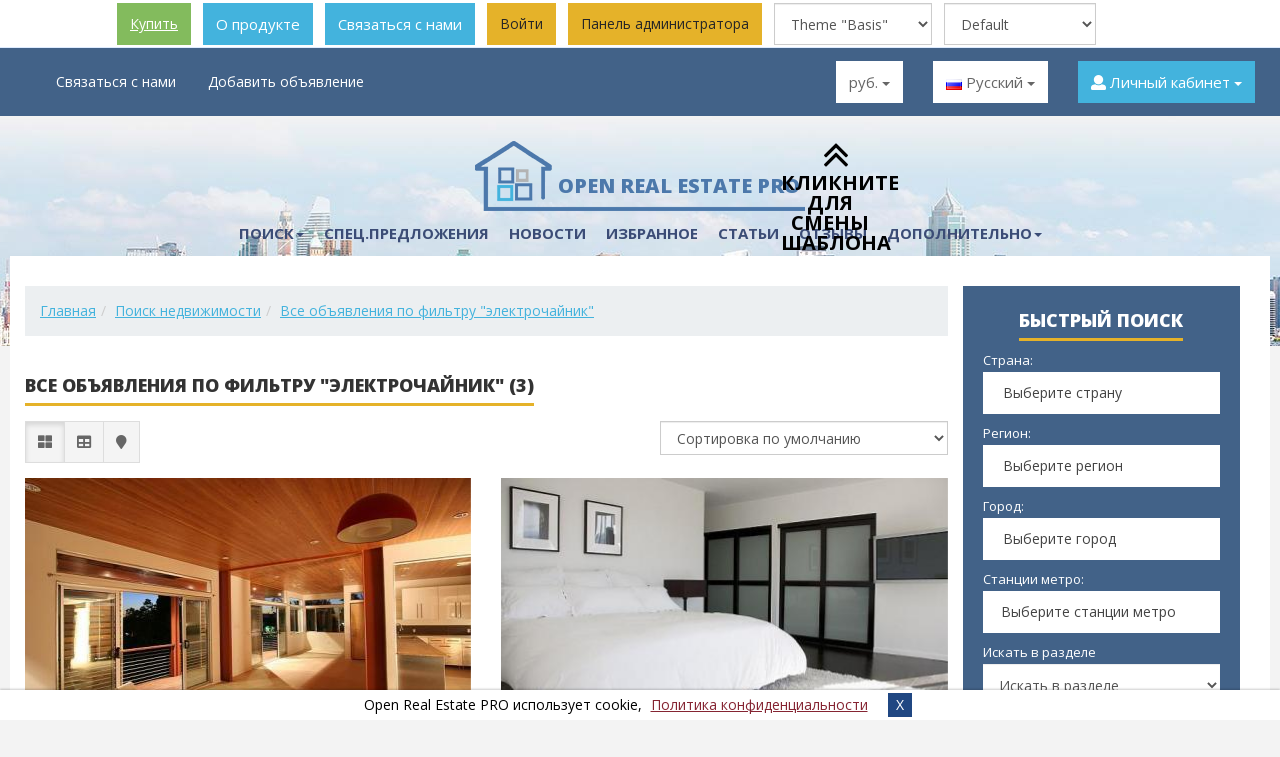

--- FILE ---
content_type: text/html; charset=UTF-8
request_url: https://demo-pro.open-real-estate.info/ru/service-20
body_size: 13954
content:
<!DOCTYPE html>
<html lang="ru">
<head>
<link rel="stylesheet" type="text/css" href="/assets/22a0748b/favorite.css?2" />
<link rel="stylesheet" type="text/css" href="/assets/d07d4054/pager.css" />
<link rel="stylesheet" type="text/css" href="/assets/31219c37/src/select2.css" />
<link rel="stylesheet" type="text/css" href="/common/js/cookiebar/jquery.cookiebar.css" />
<link rel="stylesheet" type="text/css" href="/themes/basis/css/ui/jquery-ui.multiselect.css" />
<link rel="stylesheet" type="text/css" href="/themes/basis/css/redmond/jquery-ui-1.7.1.custom.css" />
<link rel="stylesheet" type="text/css" href="/themes/basis/css/ui.slider.extras.css" />
<link rel="stylesheet" type="text/css" href="/themes/basis/js/sumoselect/sumoselect.css" />
<link rel="stylesheet" type="text/css" href="/themes/basis/css/form.css" media="screen" />
<link rel="stylesheet" type="text/css" href="/themes/basis/js/superfish/css/superfish.css" media="screen" />
<link rel="stylesheet" type="text/css" href="/themes/basis/assets/css/jquery.accordion.menu.css" />
<link rel="stylesheet" type="text/css" href="/themes/basis/assets/css/bootstrap.min.css" />
<link rel="stylesheet" type="text/css" href="/themes/basis/assets/css/jasny-bootstrap.min.css" />
<link rel="stylesheet" type="text/css" href="/themes/basis/assets/css/owl.carousel.min.css" />
<link rel="stylesheet" type="text/css" href="/themes/basis/assets/css/owl.theme.default.min.css" />
<link rel="stylesheet" type="text/css" href="/themes/basis/assets/css/fontawesome-all.min.css" />
<link rel="stylesheet" type="text/css" href="/themes/basis/assets/css/pretty-checkbox.min.css" />
<link rel="stylesheet" type="text/css" href="/themes/basis/assets/js/slick/slick.css" />
<link rel="stylesheet" type="text/css" href="/themes/basis/assets/js/slick/slick-theme.css" />
<link rel="stylesheet" type="text/css" href="/themes/basis/assets/css/my_slick.css" />
<link rel="stylesheet" type="text/css" href="/themes/basis/assets/css/style.css?v=v1.39.0" />
<link rel="stylesheet" type="text/css" href="/themes/basis/assets/css/media-queries.css?v=v1.39.0" />
<link rel="stylesheet" type="text/css" href="/themes/basis/assets/css/style_img.css?v=v1.39.0" />
<link rel="stylesheet" type="text/css" href="/themes/basis/assets/css/header-demo-block.css" />
<link rel="stylesheet" type="text/css" href="/assets/122c871a/style.css" />
<link rel="stylesheet" type="text/css" href="/assets/31fb84f/jquery.fancybox-1.3.4.css" />
<script  src="/assets/db6049aa/jquery.min.js"></script>
<script  src="/assets/db6049aa/jui/js/jquery-ui.min.js"></script>
<script  src="/assets/db6049aa/jui/js/jquery-ui-i18n.min.js"></script>
<script  src="/themes/basis/assets/js/bootstrap.min.js"></script>
<script  src="/min/serve/g?g=6cb9a2dbab76fdc3afb9be8b6910fd8b&amp;lm=1765324846"></script>
<title>Open Real Estate PRO - Поиск недвижимости</title>
<meta name="description" content="Open Real Estate PRO - DEMO PRO"/>
<meta name="keywords" content="Open Real Estate PRO - DEMO PRO"/>
<meta name="viewport" content="width=device-width, initial-scale=1">
<link rel="icon" href="https://demo-pro.open-real-estate.info/favicon.ico" type="image/x-icon">
<link rel="shortcut icon" href="https://demo-pro.open-real-estate.info/favicon.ico"
type="image/x-icon">
<link href="https://fonts.googleapis.com/css?family=Open+Sans:300,300i,400,400i,600,600i,700,700i,800,800i&amp;subset=cyrillic"
rel="stylesheet">
</head>
<body class="inner_page "><link rel="stylesheet" type="text/css" href="/themes/basis/assets/css/bootstrap.min.css" />
<link rel="stylesheet" type="text/css" href="/themes/basis/assets/css/jasny-bootstrap.min.css" />
<link rel="stylesheet" type="text/css" href="/themes/basis/assets/css/owl.carousel.min.css" />
<link rel="stylesheet" type="text/css" href="/themes/basis/assets/css/owl.theme.default.min.css" />
<link rel="stylesheet" type="text/css" href="/themes/basis/assets/css/fontawesome-all.min.css" />
<link rel="stylesheet" type="text/css" href="/themes/basis/assets/css/pretty-checkbox.min.css" />
<link rel="stylesheet" type="text/css" href="/assets/122c871a/style.css" />
<link rel="stylesheet" type="text/css" href="/min/serve/g?g=a334983ae07af8ca987ef8f9c6c4c76e&amp;lm=1765324846" />
<link rel="stylesheet" type="text/css" href="/min/serve/g?g=ec2c6a76b089aa47aa9be89082cfd17c&amp;lm=1565119521" media="screen" />
<link rel="stylesheet" type="text/css" href="/min/serve/g?g=5921f9e4e050a9a79717334ec9dd7ccc&amp;lm=1765324846" />
<script  src="/min/serve/g?g=9303e128ef572a72bfee027217071975&amp;lm=1765324875"></script>
<script >var updateText = 'Загрузка ...';
var resultBlock = 'appartment_box';
var bg_img = '/themes/basis/images/pages/opacity.png';
var useGoogleMap = 1;
var useYandexMap = 0;
var useOSMap = 0;
var modeListShow = 'block';
var urlsSwitching = {'block':'https\x3A\x2F\x2Fdemo\x2Dpro.open\x2Dreal\x2Destate.info\x2Fru\x2Fservice\x2D20\x3Fls\x3Dblock\x26serviceId\x3D20','table':'https\x3A\x2F\x2Fdemo\x2Dpro.open\x2Dreal\x2Destate.info\x2Fru\x2Fservice\x2D20\x3Fls\x3Dtable\x26serviceId\x3D20','map':'https\x3A\x2F\x2Fdemo\x2Dpro.open\x2Dreal\x2Destate.info\x2Fru\x2Fservice\x2D20\x3Fls\x3Dmap\x26serviceId\x3D20'};
function setListShow(mode){
modeListShow = mode;
reloadApartmentList(urlsSwitching[mode]);
};
$(function () {
if(modeListShow == 'map'){
list.apply();
}
});</script>
<style>
div.header {
padding-top: 48px;
}
@media screen and (max-width: 800px) {
div.header {
padding-top: 0px;
}
}
</style>
<div id="ore-ads-block">
<div>
<ul>
<li class="ads-block-buy">
<a class="btn btn-success" target="_blank" href="http://open-real-estate.info/ru/download-open-real-estate"><span class="download"></span>Купить</a>            </li>
<li class="ads-block-about">
<a class="btn btn-default" target="_blank" href="http://open-real-estate.info/ru/about-open-real-estate">О продукте</a>            </li>
<li class="ads-block-contact">
<a class="btn btn-default" target="_blank" href="http://open-real-estate.info/ru/contact-us">Связаться с нами</a>            </li>
<li class="item-login">
<a class="btn btn-primary" href="/ru/login">Войти</a>                </li>
<li class="item-login-admin-panel">
<a class="btn btn-primary" href="/ru/login?inadminpanel=1">Панель администратора</a>                </li>
<li class="ads-block-change-template">
<select onchange="js: changeThemeTemplate();" class="form-control" id="template_preview" name="template">
<option value="">Тема</option>
<option value="atlas">Theme &quot;Atlas&quot;</option>
<option value="basis" selected="selected">Theme &quot;Basis&quot;</option>
<option value="dolphin">Theme &quot;Dolphin&quot;</option>
</select>                            <ul>
<li class="dwnl-arrow dwnl-arrow-active">
<p>Кликните для смены шаблона</p>
</li>
</ul>
</li>
<li class="ads-block-change-theme">
<select onchange="js: changeThemeTemplate();" class="form-control" id="theme_preview" name="theme">
<option value="">Цветовая тема</option>
<option value="" selected="selected">Default</option>
<option value="color-rage.css">Rage</option>
<option value="color-rebirth.css">Rebirth</option>
</select>                </li>
</ul>
</div>
</div>
<div class="clear"></div>
<div class="header">
<div class="header_top">
<div class="container">
<div class="row">
<div class="col-md-5 col-sm-3 top_menu">
<div class="mobile-button hidden-lg hidden-md" data-toggle="offcanvas"
data-target=".navmenu.mobcats" data-canvas="body">
<i class="fa fa-bars"></i>&nbsp; <span>Меню</span>
</div>
<nav class="navbar hidden-sm hidden-xs">
<div class="collapse navbar-collapse" id="bs-example-navbar-collapse-1">
<ul class="nav navbar-nav" id="main_menu_nav_1">
<li class="depth_zero depth_item_numb_0"><a class="slow" href="/ru/contact-us">Связаться с нами</a></li>
<li class="depth_zero depth_item_numb_1"><a class="slow" href="/ru/guestad/add">Добавить объявление</a></li>
</ul>                        </div>
</nav>
</div>
<div class="col-md-7 col-sm-7 right_top_block">
<div class="row">
<div style="display: none" id="comparison_top">
<a href="/ru/comparisonList"
class="btn btn-primary">
<i class="fa fa-list"></i>
0 в списке сравнения                                </a>
</div>
<div class="col-md-3 col-sm-3 currency_block white_select">
<div class="dropdown"><button class="btn btn-default dropdown-toggle" type="button" id="dropdownMenuButton" data-toggle="dropdown" aria-haspopup="true" aria-expanded="false">руб. <span class="caret"></span></button><ul class="dropdown-menu"><li><a class="dropdown-item" href="/ru/search?serviceId=20&currency=USD" id="currency_USD">$</a></li><li><a class="dropdown-item" href="/ru/search?serviceId=20&currency=EUR" id="currency_EUR">Евро</a></li><li><a class="dropdown-item" href="/ru/search?serviceId=20&currency=TRY" id="currency_TRY">Турецкая лира</a></li><li><a class="dropdown-item" href="/ru/search?serviceId=20&currency=SAR" id="currency_SAR">SAR</a></li></ul></div>                        </div>
<div class="col-md-3 col-sm-3 btn-group language_block white_select">
<div class="dropdown"><button class="btn btn-default dropdown-toggle" type="button" id="dropdownMenuButton1" data-toggle="dropdown" aria-haspopup="true" aria-expanded="false"><img src="/images/flags/ru.png" alt="Русский" title="Русский" class="flag_img" /> Русский <span class="caret"></span></button><ul class="dropdown-menu"><li><a class=" dropdown-item" href="/search?serviceId=20"><img src="/images/flags/us.png" alt="English" title="English" class="flag_img" /> English</a></li><li><a class=" dropdown-item" href="/de/search?serviceId=20"><img src="/images/flags/de.png" alt="Deutsch" title="Deutsch" class="flag_img" /> Deutsch</a></li><li><a class=" dropdown-item" href="/es/search?serviceId=20"><img src="/images/flags/es.png" alt="Español" title="Español" class="flag_img" /> Español</a></li><li><a class=" dropdown-item" href="/ar/search?serviceId=20"><img src="/images/flags/sa.png" alt="العربية" title="العربية" class="flag_img" /> العربية</a></li><li><a class=" dropdown-item" href="/tr/search?serviceId=20"><img src="/images/flags/tr.png" alt="Türkçe" title="Türkçe" class="flag_img" /> Türkçe</a></li></ul></div>                        </div>
<div class="col-md-3 col-sm-3 personal_cabinet">
<div class="dropdown">
<button class="btn btn-default dropdown-toggle" type="button" id="dropdownMenuButton2"
data-toggle="dropdown" aria-haspopup="true" aria-expanded="false">
<i class="fa fa-user"
aria-hidden="true"></i> Личный кабинет <span
class="caret"></span>
</button>
<ul class="dropdown-menu" id="main_menu_nav_2">
<li class="dropdown-item"><a class="slow" href="/ru/login">Войти</a></li>
<li class="dropdown-item"><a class="slow" href="/ru/register">Зарегистрироваться</a></li>
<li class="dropdown-item"><a class="slow" href="/ru/recover">Забыли пароль?</a></li>
</ul>
</div>
</div>
</div>
</div>
</div>
</div>
</div>
</div>
<div class="header_bottom">
<div class="container">
<div class="logo text-center">
<a href="https://demo-pro.open-real-estate.info/ru">
<div class="logo-img"><img src="/themes/basis/assets/images/logo.png"
alt="Open Real Estate PRO"></div>
<div class="logo-text">Open Real Estate PRO</div>
</a>
</div>
<div class="row">
<div class="col-md-9 col-sm-9 hidden-xs main_menu">
<nav class="navbar">
<div class="collapse navbar-collapse" id="bs-example-navbar-collapse-2">
<ul class="nav navbar-nav" id="main_menu_nav_3">
<li class="dropdown"><a class="slow dropdown-toggle" data-toggle="dropdown" role="button" aria-haspopup="true" aria-expanded="false" href="javascript: void(0);">Поиск<span class="caret"></span></a>
<ul class="dropdown-menu">
<li><a class="slow" href="https://demo-pro.open-real-estate.info/ru/page/poisk-na-karte">Поиск на карте</a></li>
<li><a class="slow" href="https://demo-pro.open-real-estate.info/ru/page/prodazha">Продажа</a></li>
<li><a class="slow" href="https://demo-pro.open-real-estate.info/ru/page/novostrojki">Новостройки</a></li>
<li><a class="slow" href="https://demo-pro.open-real-estate.info/ru/page/arenda">Аренда</a></li>
<li><a class="slow" href="https://demo-pro.open-real-estate.info/ru/page/gostinicy">Гостиницы</a></li>
</ul>
</li>
<li class="depth_zero depth_item_numb_1"><a class="slow" href="/ru/specialoffers">Спец.предложения</a></li>
<li class="depth_zero depth_item_numb_2"><a class="slow" href="/ru/news">Новости</a></li>
<li class="depth_zero depth_item_numb_3"><a class="slow" href="/ru/favorites">Избранное</a></li>
<li class="depth_zero depth_item_numb_4"><a class="slow" href="/ru/articles">Статьи</a></li>
<li class="depth_zero depth_item_numb_5"><a class="slow" href="/ru/reviews">Отзывы</a></li>
<li class="dropdown"><a class="slow dropdown-toggle" data-toggle="dropdown" role="button" aria-haspopup="true" aria-expanded="false" href="javascript: void(0);">Дополнительно<span class="caret"></span></a>
<ul class="dropdown-menu">
<li><a class="slow" href="/ru/sitemap">Карта сайта</a></li>
<li><a class="slow" href="/ru/users/viewall">Пользователи</a></li>
<li><a class="slow" href="https://demo-pro.open-real-estate.info/ru/page/politika-konfidencialnosti">Политика конфиденциальности</a></li>
<li><a class="slow" href="https://demo-pro.open-real-estate.info/ru/page/polzovatelskoe-soglashenie">Пользовательское соглашение</a></li>
<li><a class="slow" href="/ru/faq">Вопросы-ответы</a></li>
</ul>
</li>
</ul>                    </div>
</nav>
</div>
</div>
</div>
</div>
<div class="m_menu">
<nav class="mobilemenu navmenu mobcats navmenu-default navmenu-fixed-left offcanvas canvas-slid">
<div class="collapse navbar-collapse navbar-ex1-collapse">
<ul class="nav navbar-nav" id="sf-menu-id7">
<li class="depth_zero depth_item_numb_0"><a href="/ru/contact-us">Связаться с нами</a></li>
<li class="depth_zero depth_item_numb_1"><a href="/ru/guestad/add">Добавить объявление</a></li>
</ul><hr><ul class="nav navbar-nav" id="sf-menu-id8">
<li class="dropdown"><a href="javascript: void(0);">Поиск<span class="chevrond" data-toggle="collapse"><i class="fa fa-plus on"></i> <i class="fa fa-minus off"></i></span></a><div class="collapse list-group-submenu">
<ul class="list-unstyled">
<li><a href="https://demo-pro.open-real-estate.info/ru/page/poisk-na-karte">Поиск на карте</a></li>
<li><a href="https://demo-pro.open-real-estate.info/ru/page/prodazha">Продажа</a></li>
<li><a href="https://demo-pro.open-real-estate.info/ru/page/novostrojki">Новостройки</a></li>
<li><a href="https://demo-pro.open-real-estate.info/ru/page/arenda">Аренда</a></li>
<li><a href="https://demo-pro.open-real-estate.info/ru/page/gostinicy">Гостиницы</a></li>
</ul>
</div></li>
<li class="depth_zero depth_item_numb_1"><a href="/ru/specialoffers">Спец.предложения</a></li>
<li class="depth_zero depth_item_numb_2"><a href="/ru/news">Новости</a></li>
<li class="depth_zero depth_item_numb_3"><a href="/ru/favorites">Избранное</a></li>
<li class="depth_zero depth_item_numb_4"><a href="/ru/articles">Статьи</a></li>
<li class="depth_zero depth_item_numb_5"><a href="/ru/reviews">Отзывы</a></li>
<li class="dropdown"><a href="javascript: void(0);">Дополнительно<span class="chevrond" data-toggle="collapse"><i class="fa fa-plus on"></i> <i class="fa fa-minus off"></i></span></a><div class="collapse list-group-submenu">
<ul class="list-unstyled">
<li><a href="/ru/sitemap">Карта сайта</a></li>
<li><a href="/ru/users/viewall">Пользователи</a></li>
<li><a href="https://demo-pro.open-real-estate.info/ru/page/politika-konfidencialnosti">Политика конфиденциальности</a></li>
<li><a href="https://demo-pro.open-real-estate.info/ru/page/polzovatelskoe-soglashenie">Пользовательское соглашение</a></li>
<li><a href="/ru/faq">Вопросы-ответы</a></li>
</ul>
</div></li>
</ul>        </div>
</nav>
</div>
<div class="content main_content  container">
<div class="content_center box">
<div class="row in_row">
<div class="col-md-9 property_block">
<div class="row">
<ul class="breadcrumb">
<li class="breadcrumb-item"><a class="path" href="/">Главная</a></li><li class="breadcrumb-item"><a  href="/ru/search">Поиск недвижимости</a></li><li class="breadcrumb-item"><a href="javascript: void(0);" >Все объявления по фильтру &quot;электрочайник&quot;</a></li></ul>                        
<div class="main-content-wrapper">
<h3 class="h3 h_line_in">Все объявления по фильтру "электрочайник" (3)</h3>
<div class="catalog block" id="appartment_box">
<div class="form-group row">
<div class="col-md-3 col-xs-12">
<div class="btn-group">
<a href="https://demo-pro.open-real-estate.info/ru/service-20?ls=block&serviceId=20"
class="btn btn-light active"
onclick="setListShow('block'); return false;"><i class="fas fa-th-large"></i></a>
<a href="https://demo-pro.open-real-estate.info/ru/service-20?ls=table&serviceId=20"
class="btn btn-light "
onclick="setListShow('table'); return false;"><i class="fas fa-table"></i></a>
<a href="https://demo-pro.open-real-estate.info/ru/service-20?ls=map&serviceId=20"
class="btn btn-light "><i
class="fas fa-map-marker"></i></a>
</div>
</div>
<div class="col-md-4 col-xs-12 pull-right">
<select id="drop-down-sorter" class="form-control" onchange="dropDownSort($(this).val()); return false;" name="sorter">
<option value="not">Сортировка по умолчанию</option>
<option value="price">Сортировать по цене &darr;</option>
<option value="price.desc">Сортировать по цене &uarr;</option>
<option value="date_created">Сортировать по дате создания &darr;</option>
<option value="date_created.desc">Сортировать по дате создания &uarr;</option>
<option value="rating">Сортировать по рейтингу &darr;</option>
<option value="rating.desc">Сортировать по рейтингу &uarr;</option>
</select>                </div>
</div>
<div class="row">
<div class="apartment_item block  col-md-6 col-sm-6 " data-lat="55.735955"
data-lng="37.6186773" data-ap-id="26">
<div class="item slow">
<div class="photo_block">
<div class="item-photo item-photo_large">
<div class="fav-wrapper">
<div class="flexbox">
<div class="fav-btn">
<span class="favme fas fa fa-heart " data-model-name="Apartment" data-model-id="26" title="Добавить в избранное"></span>
</div>
</div>
</div>                    <a href="https://demo-pro.open-real-estate.info/ru/property/kvartira-ul-bolshaja-poljanka-d-28"
class="js-item-slider item-slider large-picture">
<ul class="item-slider-list js-item-slider-list">
<li class="item-slider-item js-item-slider-item">
<div class="item-slider-image large-picture"
style="background-image: url(https://demo-pro.open-real-estate.info/uploads/objects/26/modified/thumb_446x280_cc48b9a67c1e05e242f556105b8fe842.jpg)"></div>
</li>
<li class="item-slider-item js-item-slider-item">
<div class="item-slider-image large-picture"
style="background-image: url(https://demo-pro.open-real-estate.info/uploads/objects/26/modified/thumb_446x280_925abcaf701ddf5e858de3d1029d9ea6.jpg)"></div>
</li>
<li class="item-slider-item js-item-slider-item">
<div class="item-slider-image large-picture"
style="background-image: url(https://demo-pro.open-real-estate.info/uploads/objects/26/modified/thumb_446x280_64d96740d5027df5c3647b43af88eeed.jpg)"></div>
</li>
</ul>
</a>
</div>
</div>
<div class="item_teaser_content">
<div class="title_item"><a href="https://demo-pro.open-real-estate.info/ru/property/kvartira-ul-bolshaja-poljanka-d-28" class="slow">Квартира, ул. Большая Полянка, д. 28</a></div>
<ul class="list-unstyled">
<li>
<i class="fas fa-map-marker"></i>
<strong>Россия, Москва</strong>
</li>
<ul class="list-inline">
<li>
<strong><i class="fas fa-columns"></i>1 комната                                    </strong></li>
<li><i class="fas fa-building"></i>  <strong>Этаж/Этажей всего: </strong>7/14</li>
<li><i class="fas fa-arrows-alt"></i> <strong>Общая площадь: 35 м<sup>2</sup></strong></li>                        </ul>
</li>
</ul>
<ul class="price list-unstyled">
<li><span>92 170</span> <span class="currency">руб.</span> в месяц</li>                </ul>
<div class="short_desc">
Комната с приятными оттенками синего и красивая ванная комната помогут Вам расслабиться...             </div>
</div>
<div class="compare_block">
<div class="col-md-7 col-sm-7 col-xs-7 compare text-center">
<div class="row compare-check-control"
data-id="compare_check_control_26">
<div class="pretty p-default">
<input type="checkbox" name="compare26"
class="compare-check compare-float-left"
data-id="compare_check26" >
<div class="state p-warning">
<label>
<a href="javascript:void(0);"
data-rel-compare="false"
data-id="compare_label26"
class="compare-label">
Добавить к сравнению                                    </a>
</label>
</div>
</div>
</div>
</div>
<div class="col-md-5 col-sm-5 col-xs-5 photo_count text-center">
<i class="fas fa-images"></i>3                    <span>фотографии</span>
</div>
</div>
</div>
</div>
<div class="apartment_item block  col-md-6 col-sm-6 right_null" data-lat="55.1514764778026"
data-lng="37.46829500000001" data-ap-id="24">
<div class="item slow">
<div class="photo_block">
<div class="item-photo item-photo_large">
<div class="fav-wrapper">
<div class="flexbox">
<div class="fav-btn">
<span class="favme fas fa fa-heart " data-model-name="Apartment" data-model-id="24" title="Добавить в избранное"></span>
</div>
</div>
</div>                    <a href="https://demo-pro.open-real-estate.info/ru/property/dacha-posutochno-v-badeevo"
class="js-item-slider item-slider large-picture">
<ul class="item-slider-list js-item-slider-list">
<li class="item-slider-item js-item-slider-item">
<div class="item-slider-image large-picture"
style="background-image: url(https://demo-pro.open-real-estate.info/uploads/objects/24/modified/thumb_446x280_35771d6769806d963faa2709df768ab3.jpg)"></div>
</li>
<li class="item-slider-item js-item-slider-item">
<div class="item-slider-image large-picture"
style="background-image: url(https://demo-pro.open-real-estate.info/uploads/objects/24/modified/thumb_446x280_51b1229bb01aa0f49d75d3b9728ad5dc.jpg)"></div>
</li>
</ul>
</a>
</div>
<div class="rating item-small-block-rating">
<div class="item-rating-grade">
4                    </div>
<div class="item-view-all-comments">
<a href="https://demo-pro.open-real-estate.info/ru/property/dacha-posutochno-v-badeevo">
1 отзыв                            </a>
</div>
</div>
</div>
<div class="item_teaser_content">
<div class="title_item"><a href="https://demo-pro.open-real-estate.info/ru/property/dacha-posutochno-v-badeevo" class="slow">Дача посуточно в Бадеево</a></div>
<ul class="list-unstyled">
<li>
<i class="fas fa-map-marker"></i>
<strong>Россия, Москва</strong>
</li>
<ul class="list-inline">
<li>
<strong><i class="fas fa-columns"></i>4 комнаты                                    </strong></li>
<li><i class="fas fa-building"></i> <strong>Этажей всего: </strong>2</li>
<li><i class="fas fa-arrows-alt"></i> <strong>Общая площадь: 150 м<sup>2</sup></strong></li>                        </ul>
</li>
</ul>
<ul class="price list-unstyled">
<li><span>115 213</span> <span class="currency">руб.</span> в месяц</li>                </ul>
<div class="short_desc">
Дача посуточно в Бадеево            </div>
</div>
<div class="compare_block">
<div class="col-md-7 col-sm-7 col-xs-7 compare text-center">
<div class="row compare-check-control"
data-id="compare_check_control_24">
<div class="pretty p-default">
<input type="checkbox" name="compare24"
class="compare-check compare-float-left"
data-id="compare_check24" >
<div class="state p-warning">
<label>
<a href="javascript:void(0);"
data-rel-compare="false"
data-id="compare_label24"
class="compare-label">
Добавить к сравнению                                    </a>
</label>
</div>
</div>
</div>
</div>
<div class="col-md-5 col-sm-5 col-xs-5 photo_count text-center">
<i class="fas fa-images"></i>2                    <span>фотографии</span>
</div>
</div>
</div>
</div>
<div class="apartment_item block  col-md-6 col-sm-6 " data-lat="55.248646837009005"
data-lng="37.49985183773765" data-ap-id="23">
<div class="item slow">
<div class="photo_block">
<div class="item-photo item-photo_large">
<div class="fav-wrapper">
<div class="flexbox">
<div class="fav-btn">
<span class="favme fas fa fa-heart " data-model-name="Apartment" data-model-id="23" title="Добавить в избранное"></span>
</div>
</div>
</div>                    <a href="https://demo-pro.open-real-estate.info/ru/property/dacha-v-pos-stolbovaja"
class="js-item-slider item-slider large-picture">
<ul class="item-slider-list js-item-slider-list">
<li class="item-slider-item js-item-slider-item">
<div class="item-slider-image large-picture"
style="background-image: url(https://demo-pro.open-real-estate.info/uploads/objects/23/modified/thumb_446x280_ebf4e49795ffdf6890238e7891a139fa.jpg)"></div>
</li>
<li class="item-slider-item js-item-slider-item">
<div class="item-slider-image large-picture"
style="background-image: url(https://demo-pro.open-real-estate.info/uploads/objects/23/modified/thumb_446x280_3eeb283f3ccca96b1840ab3fd2407c0c.jpg)"></div>
</li>
<li class="item-slider-item js-item-slider-item">
<div class="item-slider-image large-picture"
style="background-image: url(https://demo-pro.open-real-estate.info/uploads/objects/23/modified/thumb_446x280_6f8e1ff0ba19f57e4d052060763cf1a4.jpg)"></div>
</li>
</ul>
</a>
</div>
<div class="rating item-small-block-rating">
<div class="item-rating-grade">
5                    </div>
<div class="item-view-all-comments">
<a href="https://demo-pro.open-real-estate.info/ru/property/dacha-v-pos-stolbovaja">
1 отзыв                            </a>
</div>
</div>
</div>
<div class="item_teaser_content">
<div class="title_item"><a href="https://demo-pro.open-real-estate.info/ru/property/dacha-v-pos-stolbovaja" class="slow">дача в пос. Столбовая</a></div>
<ul class="list-unstyled">
<li>
<i class="fas fa-map-marker"></i>
<strong>Россия, Москва</strong>
</li>
<ul class="list-inline">
<li>
<strong><i class="fas fa-columns"></i>4 комнаты                                    </strong></li>
<li><i class="fas fa-building"></i>  <strong>Этаж/Этажей всего: </strong>1/2</li>
<li><i class="fas fa-arrows-alt"></i> <strong>Общая площадь: 350 м<sup>2</sup></strong></li>                        </ul>
</li>
</ul>
<ul class="price list-unstyled">
<li><span>13 826</span> <span class="currency">руб.</span> за сутки</li>                </ul>
<div class="short_desc">
дача в пос. Столбовая Чеховского района            </div>
</div>
<div class="compare_block">
<div class="col-md-7 col-sm-7 col-xs-7 compare text-center">
<div class="row compare-check-control"
data-id="compare_check_control_23">
<div class="pretty p-default">
<input type="checkbox" name="compare23"
class="compare-check compare-float-left"
data-id="compare_check23" >
<div class="state p-warning">
<label>
<a href="javascript:void(0);"
data-rel-compare="false"
data-id="compare_label23"
class="compare-label">
Добавить к сравнению                                    </a>
</label>
</div>
</div>
</div>
</div>
<div class="col-md-5 col-sm-5 col-xs-5 photo_count text-center">
<i class="fas fa-images"></i>3                    <span>фотографии</span>
</div>
</div>
</div>
</div>
</div>
</div>
<div class="pagination pagination-bottom">
</div>
</div>
</div>
</div>
<div class="col-md-3 sidebar_left">
<div id="sticker">
<div class="box-content search-inner">
<form id="search-form" action="/ru/search"
method="get">
<div class="h3 h_line">Быстрый поиск</div>
<div class="inner_form search_inner">
<div id="search_form">
<div class="f_inner">
<div class="form-group">
<div class="formalabel">Страна:</div>
<div class="">
<select class="form-control searchField searchField" id="country" name="country">
<option value="0" selected="selected">Выберите страну</option>
<option value="185">Россия</option>
<option value="225">США</option>
</select>                </div>
</div>
</div>
<div class="f_inner">
<div class="form-group">
<div class="formalabel">Регион:</div>
<div class="">
<select class="form-control searchField searchField less-opacity-control" id="region" name="region">
<option value="0" selected="selected">Выберите регион</option>
</select>                </div>
</div>
</div>
<div class="f_inner">
<div class="form-group">
<div class="formalabel">Город:</div>
<div class="">
<select class="form-control searchField width289 searchField less-opacity-control" id="city" name="city[]">
<option value="0">Выберите город</option>
</select>            </div>
</div>
</div>
<div class="f_inner" id="metro-block"
style="display: block; ">
<div class="form-group">
<div class="  less-opacity-control">
<div class="formalabel">Станции метро:</div>
<select id="metro" class="form-control searchField searchField" multiple="multiple" name="metro[]">
</select><script>$('#metro').SumoSelect({captionFormat: 'Выбрано {0}', selectAlltext: 'Выбрать все', csvDispCount:1, placeholder: 'Выберите станции метро', filter: true, filterText: 'Введите первые буквы названия'});</script>            </div>
</div>
</div>
<div class="f_inner">
<div class="form-group">
<div class="formalabel">Искать в разделе</div>
<select class="form-control searchField" name="apType" id="apType">
<option value="0">Искать в разделе</option>
<option value="1">Сдам</option>
<option value="1-2"> - аренда почасово</option>
<option value="1-3"> - аренда посуточно</option>
<option value="1-4"> - аренда понедельно</option>
<option value="1-5"> - аренда помесячно</option>
<option value="2">Продам</option>
<option value="5">Обменяю</option>
</select>    </div>
</div>
<div class="f_inner">
<div class="block-type form-group">
<div class="formalabel">Тип недвижимости</div>
<select class="form-control searchField" name="objType" id="objType">
<option value="0" selected="selected">Тип недвижимости</option>
<option value="1">квартира</option>
<option value="3">офис</option>
<option value="2">дом</option>
<option value="4">земельный участок</option>
<option value="5">новостройка</option>
<option value="6">гостиница</option>
<option value="8">гараж</option>
</select>    </div>
</div>
<div class="f_inner">
<div class="pricebox row">
<div class="col-md-6 col-sm-6 col-xs-6">
<div class="form-group">
<div class="formalabel">Цена от                            , руб.</div>
<input onblur="changeSearch();" type="number" id="priceMin" name="price_min"
class="form-control searchField" placeholder="Цена от"
value=""/>
</div>
</div>
<div class="col-md-6 col-sm-6 col-xs-6">
<div class="form-group">
<div class="formalabel">Цена до                            , руб.</div>
<input onblur="changeSearch();" type="number" id="priceMax" name="price_max"
class="form-control searchField" placeholder="Цена до"
value=""/>
</div>
</div>
</div>
</div>
<div class="f_inner">
<div class="form-group">
<div class="row">
<div class="col-md-6 col-sm-6 col-xs-6">
<div class="form-group">
<div class="formalabel">
Площадь от, <span
class="ms2">м<sup>2</sup></span>
</div>
<input onblur="changeSearch();" type="number" id="squareMin" name="square_min"
class="form-control searchField" placeholder="Площадь от"
value=""/>
</div>
</div>
<div class="col-md-6 col-sm-6 col-xs-6">
<div class="form-group">
<div class="formalabel">
Площадь до, <span
class="ms2">м<sup>2</sup></span>
</div>
<input onblur="changeSearch();" type="number" id="squareMax" name="square_max"
class="form-control searchField" placeholder="Площадь до"
value=""/>
</div>
</div>
</div>
</div>
</div>
<div class="additional_hidden_fields" ><div class="f_inner">
<div class="form-group">
<div class="formalabel">Комнат</div>
<span class="search">
<select class="form-control searchField searchField" name="rooms" id="rooms">
<option value="0" selected="selected">Количество комнат</option>
<option value="1">1</option>
<option value="2">2</option>
<option value="3">3</option>
<option value="4">4 и более</option>
</select>            </span>
</div>
</div>
<div class="f_inner">
<div class="form-group">
<div class="row">
<div class="col-md-6 col-sm-6 col-xs-6">
<div class="form-group">
<div class="formalabel">Этаж от</div>
<input onblur="changeSearch();" type="number" id="floorMin" name="floor_min"
class="form-control searchField" placeholder="Этаж от"
value=""/>
</div>
</div>
<div class="col-md-6 col-sm-6 col-xs-6">
<div class="form-group">
<div class="formalabel">Этаж до</div>
<input onblur="changeSearch();" type="number" id="floorMax" name="floor_max"
class="form-control searchField" placeholder="Этаж до"
value=""/>
</div>
</div>
</div>
</div>
</div>
<div class="f_inner">
<div class="form-group">
<div class="formalabel">
Поиск по описанию или адресу            </div>
<div class="input-group mb-3 search-term  search-term-inner">
<input class="textbox form-control searchField" id="search_term_text" maxlength="50" placeholder="Поиск по описанию или адресу" type="text" value="" name="term" />            <div class="input-group-btn">
<button class="search-icon btn btn-outline-secondary" onclick="prepareSearch(); return false;"><i
class="fas fa-search"></i></button>
</div>
</div>
<input type="hidden" value="0" id="do-term-search" name="do-term-search">
</div>
</div>
<div class="f_inner">
<div class="form-group">
<div class="formalabel">№ объявления</div>
<input class="form-control searchField" onChange="changeSearch();" placeholder="№ объявления" type="number" value="" name="sApId" id="sApId" />    </div>
</div>
<div class="f_inner">
<div class="form-group">
<div class="formalabel">Объявление от</div>
<span class="search">
<select class="form-control searchField searchField" name="ot" id="ot">
<option value="">Объявление от</option>
<option value="1">Частное лицо</option>
<option value="2">Агентство</option>
</select>        </span>
</div>
</div>
<div class="f_inner">
<div class="">
<div class="form-group" style="padding: 33px 0 0;">
<div class="pretty p-default">
<input class="search-input-new searchField" id="search_with_photo" type="checkbox" value="1" name="wp" />                <div class="state p-success">
<label for="search_with_photo">
Только с фото                    </label>
</div>
</div>
</div>
</div>
</div>
</div>
</div>
<div class="col-md-12" id="block_btn_inner">
<ul class="list-unstyled">
<li><a href="javascript: void(0);" onclick="doSearchAction();" id="btnleft"
class="btn btn-primary text-uppercase search_btn slow">Найти</a></li>
<li class="li-more"><a href="javascript:;" id="more-options-link"
class="btn btn-default more_search slow"><i
class="fas fa-1x fa-angle-double-down"></i> Больше параметров</a>
</li>
</ul>
</div>
<div class="clear"></div>
</div>
</form>
</div>
<div class="news_block box widget ">
<div class="h3 h_line"><span>Новости</span></div>
<div class="news_content">
<div class="item_news">
<div class="img_news">
<a href="https://demo-pro.open-real-estate.info/ru/news/v-kachestve-otdelki-dlja-lestnicy-v-odnoj-iz-kvartir-manhettena-ispolzovali-20000-blokov-lego"><img src="/uploads/entries/thumb_272x181_Lego_Color_Bricks.jpg"
alt="В качестве отделки для лестницы в одной из квартир Манхэттена использовали 20000 блоков Lego"></a>
<ul class="list-inline tags">
<li><a href="https://demo-pro.open-real-estate.info/ru/news?tag=lego">lego</a></li>
<li><a href="https://demo-pro.open-real-estate.info/ru/news?tag=news">news</a></li>
<li><a href="https://demo-pro.open-real-estate.info/ru/news?tag=%D0%BD%D0%BE%D0%B2%D0%BE%D1%81%D1%82%D0%B8">новости</a></li>
</ul>
</div>
<div class="h5">
<a href="https://demo-pro.open-real-estate.info/ru/news/v-kachestve-otdelki-dlja-lestnicy-v-odnoj-iz-kvartir-manhettena-ispolzovali-20000-blokov-lego">В качестве отделки для лестницы в одной из квартир Манхэттена использовали 20000 блоков Lego</a><span
class="date_news">2019-01-05 05:03</span>
</div>
<div class="text_news"><p>Обычно при поиске нового дома нужно учитывать такие вещи, как наличие встроенной посудомоечной машины или центрального кондиционирования. Однако одна из... </p>
</div>
</div>
<div class="item_news">
<div class="img_news">
<a href="https://demo-pro.open-real-estate.info/ru/entries/news/6"><img src="/uploads/entries/thumb_272x181_aerial-view-architecture-bridges-681335.jpg"
alt="Где его взять?"></a>
<ul class="list-inline tags">
<li><a href="https://demo-pro.open-real-estate.info/ru/content-1?tag=Sed+ut">Sed ut</a></li>
<li><a href="https://demo-pro.open-real-estate.info/ru/content-1?tag=perspiciatis">perspiciatis</a></li>
</ul>
</div>
<div class="h5">
<a href="https://demo-pro.open-real-estate.info/ru/entries/news/6">Где его взять?</a><span
class="date_news">2019-01-05 02:01</span>
</div>
<div class="text_news"><p>Есть много вариантов Lorem Ipsum, но большинство из них имеет не всегда приемлемые модификации, например, юмористические вставки или слова, которые... </p>
</div>
</div>
<div class="item_news">
<div class="img_news">
<a href="https://demo-pro.open-real-estate.info/ru/entries/news/5"><img src="/themes/basis/assets/images/news_no_photo_272x181.jpg"
alt="Lorem ipsum"></a>
<ul class="list-inline tags">
<li><a href="https://demo-pro.open-real-estate.info/ru/content-1?tag=Lorem+ipsum">Lorem ipsum</a></li>
</ul>
</div>
<div class="h5">
<a href="https://demo-pro.open-real-estate.info/ru/entries/news/5">Lorem ipsum</a><span
class="date_news">2019-01-05 02:00</span>
</div>
<div class="text_news"><p>Lorem Ipsum - это текст-&quot;рыба&quot;, часто используемый в печати и вэб-дизайне. Lorem Ipsum является стандартной &quot;рыбой&quot; для текстов на латинице... </p>
</div>
</div>
</div>
</div>
<div class="menu_sidebar">
<div class="box-content">
<div id="jquery-accordion-menu" class="jquery-accordion-menu blue">
<ul class="acc_menu" id="acc-menu1">
<li class="dropdown"><a class="slow dropdown-toggle" data-toggle="dropdown" role="button" aria-haspopup="true" aria-expanded="false" href="javascript: void(0);">Поиск<span class="caret"></span></a>
<ul class="dropdown-menu">
<li><a class="slow" href="https://demo-pro.open-real-estate.info/ru/page/poisk-na-karte">Поиск на карте</a></li>
<li><a class="slow" href="https://demo-pro.open-real-estate.info/ru/page/prodazha">Продажа</a></li>
<li><a class="slow" href="https://demo-pro.open-real-estate.info/ru/page/novostrojki">Новостройки</a></li>
<li><a class="slow" href="https://demo-pro.open-real-estate.info/ru/page/arenda">Аренда</a></li>
<li><a class="slow" href="https://demo-pro.open-real-estate.info/ru/page/gostinicy">Гостиницы</a></li>
</ul>
</li>
<li class="depth_zero depth_item_numb_1"><a class="slow" href="/ru/specialoffers">Спец.предложения</a></li>
<li class="depth_zero depth_item_numb_2"><a class="slow" href="/ru/news">Новости</a></li>
<li class="depth_zero depth_item_numb_3"><a class="slow" href="/ru/favorites">Избранное</a></li>
<li class="depth_zero depth_item_numb_4"><a class="slow" href="/ru/articles">Статьи</a></li>
<li class="depth_zero depth_item_numb_5"><a class="slow" href="/ru/reviews">Отзывы</a></li>
<li class="dropdown"><a class="slow dropdown-toggle" data-toggle="dropdown" role="button" aria-haspopup="true" aria-expanded="false" href="javascript: void(0);">Дополнительно<span class="caret"></span></a>
<ul class="dropdown-menu">
<li><a class="slow" href="/ru/sitemap">Карта сайта</a></li>
<li><a class="slow" href="/ru/users/viewall">Пользователи</a></li>
<li><a class="slow" href="https://demo-pro.open-real-estate.info/ru/page/politika-konfidencialnosti">Политика конфиденциальности</a></li>
<li><a class="slow" href="https://demo-pro.open-real-estate.info/ru/page/polzovatelskoe-soglashenie">Пользовательское соглашение</a></li>
<li><a class="slow" href="/ru/faq">Вопросы-ответы</a></li>
</ul>
</li>
</ul>                                        <div class="clear"></div>
</div>
</div>
</div>
</div>
</div>
</div>
</div>
</div>
<div class="content container">
</div>
<div class="footer">
<div class="container">
<div class="row">
<div class="col-md-4 col-sm-4 footer_bl1">
<div class="h3 h_line">О нас</div>
<div class="footer_content">
<div class="row">
<div class="col-md-6 logo_footer">
<div class="logo">
<a href="https://demo-pro.open-real-estate.info/ru">
<div class="logo-img"><img
src="/themes/basis/assets/images/logo_white.png"
alt="Open Real Estate PRO"></div>
<div class="logo-text">Open Real Estate PRO</div>
</a>
</div>
</div>
<div class="col-md-6 contact_footer">
<ul class="list-unstyled">
<li>
<i class="fas fa-envelope"></i> <span class="email" id="e234676332">[javascript protected email address]</span><script >/*<![CDATA[*/eval("var a=\"XiVrPo6+WdaK@pmD0Zyz4COt1EHMBIkfT39LeAQj2gYcGnvN7FsbSl_85-quUhJR.xw\";var b=a.split(\"\").sort().join(\"\");var c=\"uh558qUpl8_8qgxV_nU\";var d=\"\";for(var e=0;e<c.length;e++)d+=b.charAt(a.indexOf(c.charAt(e)));document.getElementById(\"e234676332\").innerHTML=\"<a href=\\\"mailto:\"+d+\"\\\">\"+d+\"</a>\"")/*]]>*/</script>                                </li>
<li><i class="fab fa-skype"></i> monoray.studio</li>
<li><i class="fas fa-phone"></i> +7 (8362) 38-18-28</li>
</ul>
</div>
</div>
<div class="about_product">
<p>Open Real Estate - это полностью готовое решение для бизнеса недвижимости. Если Вы являетесь риэлтором или агентством, то данное решение поможет повысить Вашу прибыль.</p>
</div>
</div>
</div>
<div class="col-md-4 col-sm-4 footer_bl2">
<div class="h3 h_line">Полезная информация</div>
<div class="footer_content">
<ul class="nav navbar-nav" id="main_menu_nav">
<li class="depth_zero depth_item_numb_0"><a class="slow" href="/ru/contact-us">Связаться с нами</a></li>
<li class="depth_zero depth_item_numb_1"><a class="slow" href="/ru/guestad/add">Добавить объявление</a></li>
<li class="depth_zero depth_item_numb_2"><a class="slow" href="/ru/specialoffers">Спец.предложения</a></li>
<li class="depth_zero depth_item_numb_3"><a class="slow" href="/ru/news">Новости</a></li>
<li class="depth_zero depth_item_numb_4"><a class="slow" href="/ru/faq">Вопросы-ответы</a></li>
<li class="depth_zero depth_item_numb_5"><a class="slow" href="/ru/sitemap">Карта сайта</a></li>
<li class="depth_zero depth_item_numb_6"><a class="slow" href="/ru/reviews">Отзывы</a></li>
<li class="depth_zero depth_item_numb_7"><a class="slow" href="/ru/callback">Заказать обратный звонок</a></li>
</ul>                                            </div>
</div>
<div class="col-md-4 col-sm-4 footer_bl3 text-right">
<div class="h3 h_line"></div>
<div class="footer_content">
<ul class="list-unstyled">
<li><a href="/ru/booking/request"
class="slow btn btn-default fancy">Оставить заявку</a>
</li>
<li class="plus"><a href="/ru/guestad/add"
class="slow btn btn-primary">Добавить объявление</a></li>
<li class="lk"><a href="/ru/usercpanel"
class="slow btn btn-default">Личный кабинет</a>
</li>
</ul>
</div>
<div class="clear"></div>
<div class='footer_share'><ul class="way2blogging-social way2blogging-cssanime way2blogging-size24">
<li style="background-image:url(/assets/122c871a/images/24px/vk.png);"><a rel="nofollow" target="_blank" href="http://vk.com/share.php?url=https%3A%2F%2Fdemo-pro.open-real-estate.info%2Fru%2Fservice-20&amp;title=Open+Real+Estate+PRO+-+%D0%9F%D0%BE%D0%B8%D1%81%D0%BA+%D0%BD%D0%B5%D0%B4%D0%B2%D0%B8%D0%B6%D0%B8%D0%BC%D0%BE%D1%81%D1%82%D0%B8"><strong>VK.com</strong></a></li>
<li style="background-image:url(/assets/122c871a/images/24px/odnoklassniki.png);"><a rel="nofollow" target="_blank" href="https://connect.ok.ru/offer?url=https%3A%2F%2Fdemo-pro.open-real-estate.info%2Fru%2Fservice-20&amp;title=Open+Real+Estate+PRO+-+%D0%9F%D0%BE%D0%B8%D1%81%D0%BA+%D0%BD%D0%B5%D0%B4%D0%B2%D0%B8%D0%B6%D0%B8%D0%BC%D0%BE%D1%81%D1%82%D0%B8"><strong>Odnoklassniki</strong></a></li>
<li style="background-image:url(/assets/122c871a/images/24px/facebook.png);"><a rel="nofollow" target="_blank" href="https://www.facebook.com/sharer.php?u=https%3A%2F%2Fdemo-pro.open-real-estate.info%2Fru%2Fservice-20&amp;t=Open+Real+Estate+PRO+-+%D0%9F%D0%BE%D0%B8%D1%81%D0%BA+%D0%BD%D0%B5%D0%B4%D0%B2%D0%B8%D0%B6%D0%B8%D0%BC%D0%BE%D1%81%D1%82%D0%B8"><strong>Facebook</strong></a></li>
<li style="background-image:url(/assets/122c871a/images/24px/twitter.png);"><a rel="nofollow" target="_blank" href="http://twitter.com/intent/tweet?url=https%3A%2F%2Fdemo-pro.open-real-estate.info%2Fru%2Fservice-20&amp;text=Open+Real+Estate+PRO+-+%D0%9F%D0%BE%D0%B8%D1%81%D0%BA+%D0%BD%D0%B5%D0%B4%D0%B2%D0%B8%D0%B6%D0%B8%D0%BC%D0%BE%D1%81%D1%82%D0%B8"><strong>Twitter</strong></a></li>
<li style="background-image:url(/assets/122c871a/images/24px/mix.png);"><a rel="nofollow" target="_blank" href="https://mix.com/add?url=https%3A%2F%2Fdemo-pro.open-real-estate.info%2Fru%2Fservice-20"><strong>Mix</strong></a></li>
<li style="background-image:url(/assets/122c871a/images/24px/linkedin.png);"><a rel="nofollow" target="_blank" href="http://www.linkedin.com/shareArticle?mini=true&amp;url=https%3A%2F%2Fdemo-pro.open-real-estate.info%2Fru%2Fservice-20&amp;title=Open+Real+Estate+PRO+-+%D0%9F%D0%BE%D0%B8%D1%81%D0%BA+%D0%BD%D0%B5%D0%B4%D0%B2%D0%B8%D0%B6%D0%B8%D0%BC%D0%BE%D1%81%D1%82%D0%B8"><strong>LinkedIn</strong></a></li>
<li style="background-image:url(/assets/122c871a/images/24px/reddit.png);"><a rel="nofollow" target="_blank" href="http://reddit.com/submit?url=https%3A%2F%2Fdemo-pro.open-real-estate.info%2Fru%2Fservice-20&amp;title=Open+Real+Estate+PRO+-+%D0%9F%D0%BE%D0%B8%D1%81%D0%BA+%D0%BD%D0%B5%D0%B4%D0%B2%D0%B8%D0%B6%D0%B8%D0%BC%D0%BE%D1%81%D1%82%D0%B8"><strong>Reddit</strong></a></li></ul></div>            </div>
</div>
</div>
</div>
<div class="footer_bottom">
<div class="container">
<div class="row">
<script >
var _gaq = _gaq || [];
_gaq.push(['_setAccount', 'UA-27618519-7']);
_gaq.push(['_setDomainName', 'open-real-estate.info']);
_gaq.push(['_trackPageview']);
(function() {
var ga = document.createElement('script'); ga.type = 'text/javascript'; ga.async = true;
ga.src = ('https:' == document.location.protocol ? 'https://ssl' : 'http://www') + '.google-analytics.com/ga.js';
var s = document.getElementsByTagName('script')[0]; s.parentNode.insertBefore(ga, s);
})();
</script>            <script >
(function(){ var widget_id = '9XYv1TJMgb';
var s = document.createElement('script'); s.type = 'text/javascript'; s.async = true; s.src = '//code.jivosite.com/script/widget/'+widget_id; var ss = document.getElementsByTagName('script')[0]; ss.parentNode.insertBefore(s, ss);})();
</script>            <div class="col-md-6 col-sm-6">&copy; Open Real Estate PRO,
2011—2025</div>
<div class="col-md-6 col-sm-6 text-right">
Мы в соцсетях — &nbsp;<a href="http://vk.com/monoray" target="_blank"><i class="fab fa-vk"></i></a>&nbsp;<a href="https://www.facebook.com/monoray.net" target="_blank"><i class="fab fa-facebook-f"></i></a>&nbsp;<a href="https://twitter.com/MonoRayStudio" target="_blank"><i class="fab fa-twitter"></i></a>            </div>
</div>
</div>
</div>
<div id="loading" style="display:none;">Загрузка содержимого...</div>
<div id="loading-blocks" style="display:none;"></div>
<div id="overlay-content" style="display:none;"></div>
<div id="toTop">^ Наверх</div>
<script  src="/themes/basis/assets/js/jasny-bootstrap.min.js"></script>
<script  src="/themes/basis/assets/js/owl.carousel.min.js"></script>
<script  src="/themes/basis/assets/js/slick/slick.min.js"></script>
<script  src="/min/serve/g?g=38d1a9fccd16731d4ced669be16b7a84&amp;lm=1765324846"></script>
<script >if(typeof jQuery != "undefined"){ 
$.ajaxPrefilter(function(options, originalOptions, jqXHR){ if(originalOptions.type){ var type = originalOptions.type.toLowerCase(); } else { var type = ""; } if(type == "post" && typeof originalOptions.data === "object"){ options.data = $.extend(originalOptions.data, { "YII_CSRF_TOKEN": "Q3N-eXBhOG5JN1FTbUkyaVVIM1lscUkwZjhZSHFYTFexdN8L2aaJW436wt7S9VGT0Y8dcJvsb_mrzm3xklHA5A==" }); options.data = $.param(options.data); } }); 
}
var sorterOptions = {'not':'\x2Fru\x2Fsearch\x3FserviceId\x3D20\x26sort\x3Dnot','price':'\x2Fru\x2Fsearch\x3FserviceId\x3D20\x26sort\x3Dprice','price.desc':'\x2Fru\x2Fsearch\x3FserviceId\x3D20\x26sort\x3Dprice.desc','date_created':'\x2Fru\x2Fsearch\x3FserviceId\x3D20\x26sort\x3Ddate_created','date_created.desc':'\x2Fru\x2Fsearch\x3FserviceId\x3D20\x26sort\x3Ddate_created.desc','rating':'\x2Fru\x2Fsearch\x3FserviceId\x3D20\x26sort\x3Drating','rating.desc':'\x2Fru\x2Fsearch\x3FserviceId\x3D20\x26sort\x3Drating.desc'};
function dropDownSort(name) {
if(typeof sorterOptions[name] != 'undefined'){
reloadApartmentList(sorterOptions[name]);
}
return false;
}
var sumoMetroSelectCaptionFormat = '\u0412\u044B\u0431\u0440\u0430\u043D\u043E\x20\x7B0\x7D';
var sumoMetroSelectAlltext = '\u0412\u044B\u0431\u0440\u0430\u0442\u044C\x20\u0432\u0441\u0435';
var sumoMetroSelectPlaceholder = '\u0412\u044B\u0431\u0435\u0440\u0438\u0442\u0435\x20\u0441\u0442\u0430\u043D\u0446\u0438\u0438\x20\u043C\u0435\u0442\u0440\u043E';
var sumoMetroFilterText = '\u0412\u0432\u0435\u0434\u0438\u0442\u0435\x20\u043F\u0435\u0440\u0432\u044B\u0435\x20\u0431\u0443\u043A\u0432\u044B\x20\u043D\u0430\u0437\u0432\u0430\u043D\u0438\u044F';
var sliderRangeFields = false;
var cityField = false;
var loc = 1;
var enableMetro = 1;
var countFiled = 14;
var isInner = 1;
var heightField = 54;
var advancedIsOpen = 0;
var compact = 0;
var minHeight = isInner ? 80 : 360;
var searchCache = [[]];
var objType = 0;
var useSearchCache = false;
if (useDatePicker === undefined) {
var useDatePicker = false;
}
function doSearchAction() {
if($("#search_term_text").length){
var term = $(".search-term input#search_term_text").val();
if (term.length < 4 || term == '\u041F\u043E\u0438\u0441\u043A\x20\u043F\u043E\x20\u043E\u043F\u0438\u0441\u0430\u043D\u0438\u044E\x20\u0438\u043B\u0438\x20\u0430\u0434\u0440\u0435\u0441\u0443') {
$(".search-term input#search_term_text").attr("disabled", "disabled");
}
}
$('#search-form input, #search-form select').each(function() {
var val = $(this).val();
var disable = (!val || val == null || val == 0);
if(disable){
$(this).prop('disabled', 'disabled');
}
});
$("#search-form").submit();
}
var search = {
init: function() {
if (sliderRangeFields) {
$.each(sliderRangeFields, function() {
search.initSliderRange(this.params);
});
}
if (countFiled <= 8) {
if (advancedIsOpen) {
if (isInner) {
search.innerSetAdvanced();
} else {
search.indexSetNormal();
$('#more-options-link').hide();
}
} else if (!isInner) {
$('#more-options-link').hide();
}
} else {
if (!isInner) {
$('#more-options-link').show();
}
if (advancedIsOpen) {
if (isInner) {
search.innerSetAdvanced();
} else {
search.indexSetAdvanced();
}
}
}
if (useDatePicker) {
jQuery.each(useDatePicker, function(id, options) {
options.beforeShow = function(input, inst) {
$(".hasDatepicker.eval_period").each(function(index, elm) {
if (index == 0) from = elm;
if (index == 1) to = elm;
})
if (to.id == input.id) to = null;
if (from.id == input.id) from = null;
if (to) {
maxDate = $(to).val();
if (maxDate)
$(inst.input).datepicker("option", "maxDate", maxDate);
}
if (from) {
minDate = $(from).val();
if (minDate)
$(inst.input).datepicker("option", "minDate", minDate);
}
$("#ui-datepicker-div").css("clip", "auto");
};
jQuery('#' + id).datepicker(jQuery.extend({
showMonthAfterYear: false
}, jQuery.datepicker.regional['ru'], options));
});
}
if ($("#search_term_text").length) {
search.initTerm();
}
},
initTerm: function() {
$(".search-term input#search_term_text").keypress(function(e) {
var code = (e.keyCode ? e.keyCode : e.which);
if (code == 13) { // Enter keycode
prepareSearch();
return false;
}
});
},
initSliderRange: function(sliderParams) {
$("#slider-range-" + sliderParams.field).slider({
range: true,
min: sliderParams.min,
max: sliderParams.max,
values: [sliderParams.min_sel, sliderParams.max_sel],
step: sliderParams.step,
slide: function(e, ui) {
$("#" + sliderParams.field + "_min_val").html(Math.floor(ui.values[0]));
$("#" + sliderParams.field + "_min").val(Math.floor(ui.values[0]));
$("#" + sliderParams.field + "_max_val").html(Math.ceil(ui.values[1]));
$("#" + sliderParams.field + "_max").val(Math.ceil(ui.values[1]));
},
stop: function(e, ui) {
changeSearch();
}
});
},
indexSetNormal: function() {
$("#search-form div.additional_hidden_fields").hide();
$("#more-options-link").html("<i class='fas fa-1x fa-angle-double-down'></i> "+'\u0411\u043E\u043B\u044C\u0448\u0435\x20\u043F\u0430\u0440\u0430\u043C\u0435\u0442\u0440\u043E\u0432');
advancedIsOpen = 0;
},
indexSetAdvanced: function() {
$("#search-form div.additional_hidden_fields").show();
$("#more-options-link").html("<i class='fas fa-1x fa-angle-double-up'></i> "+'\u041C\u0435\u043D\u044C\u0448\u0435\x20\u043F\u0430\u0440\u0430\u043C\u0435\u0442\u0440\u043E\u0432');
advancedIsOpen = 1;
},
innerSetNormal: function() {
$("#search-form div.additional_hidden_fields").hide();
$("#more-options-link").html("<i class='fas fa-1x fa-angle-double-down'></i> "+'\u0411\u043E\u043B\u044C\u0448\u0435\x20\u043F\u0430\u0440\u0430\u043C\u0435\u0442\u0440\u043E\u0432');
advancedIsOpen = 0;
},
innerSetAdvanced: function() {
$("#search-form div.additional_hidden_fields").show();
$("#more-options-link").html("<i class='fas fa-1x fa-angle-double-up'></i> "+'\u041C\u0435\u043D\u044C\u0448\u0435\x20\u043F\u0430\u0440\u0430\u043C\u0435\u0442\u0440\u043E\u0432');
advancedIsOpen = 1;
},
getHeight: function() {
var height = isInner ? parseInt(countFiled / 3) * heightField + 30 : countFiled * heightField;
if (height < minHeight) {
return minHeight;
}
return height;
},
renderForm: function(obj_type_id, ap_type_id) {
$('#search_form').html(searchCache[obj_type_id][ap_type_id].html);
sliderRangeFields = searchCache[obj_type_id][ap_type_id].sliderRangeFields;
cityField = searchCache[obj_type_id][ap_type_id].cityField;
countFiled = searchCache[obj_type_id][ap_type_id].countFiled;
search.init();
if (!useSearchCache) {
delete(searchCache[obj_type_id][ap_type_id]);
}
changeSearch();
if (loc) {
$('#country').select2([]);
$('#region').select2([]);
}
$('#city').select2([]);
if (enableMetro) {
$('#metro').SumoSelect({
captionFormat: sumoMetroSelectCaptionFormat,
selectAlltext: sumoMetroSelectAlltext,
csvDispCount: 1,
placeholder: sumoMetroSelectPlaceholder,
filter: true,
filterText: sumoMetroFilterText
});
}
},
reloadForm: function() {
var obj_type_id = $('#objType').val();
var ap_type_id = $('#apType').val();
if (typeof searchCache[obj_type_id] == 'undefined' || typeof searchCache[obj_type_id][ap_type_id] == 'undefined') {
$.ajax({
url: '/ru/quicksearch/main/loadForm' + '?' + $('#search-form').serialize(),
dataType : 'json',
type: 'GET',
data: {
is_inner: 1,
compact : advancedIsOpen ? 0 : 1
},
success: function(data) {
if (data.status == 'ok') {
searchCache[obj_type_id] = [];
searchCache[obj_type_id][ap_type_id] = [];
searchCache[obj_type_id][ap_type_id].html = data.html;
searchCache[obj_type_id][ap_type_id].sliderRangeFields = data.sliderRangeFields;
searchCache[obj_type_id][ap_type_id].cityField = data.cityField;
searchCache[obj_type_id][ap_type_id].countFiled = data.countFiled;
search.renderForm(obj_type_id, ap_type_id);
}
}
})
} else {
search.renderForm(obj_type_id, ap_type_id);
}
}
}
$(function() {
search.init();
$('#search-form').on('change', '#objType,#apType', function() {
setTabSearch();
search.reloadForm();
});
$("#search-form").on('click', '#more-options-link', function() {
if (advancedIsOpen) {
search.indexSetNormal();
} else {
search.indexSetAdvanced();
}
});
if (isInner && !compact) {
search.innerSetAdvanced();
}
});
function prepareSearch() {
var term = $(".search-term input#search_term_text").val();
if (term != '\u041F\u043E\u0438\u0441\u043A\x20\u043F\u043E\x20\u043E\u043F\u0438\u0441\u0430\u043D\u0438\u044E\x20\u0438\u043B\u0438\x20\u0430\u0434\u0440\u0435\u0441\u0443') {
if (term.length >= 4) {
term = term.split(" ");
term = term.join("+");
$("#do-term-search").val(1);
window.location.replace("https://demo-pro.open-real-estate.info/ru/search?term="+term+"&do-term-search=1");
} else {
alert('\u041C\u0438\u043D\u0438\u043C\u0443\u043C\x204\x20\u0441\u0438\u043C\u0432\u043E\u043B\u043E\u0432');
}
}
}
function setSearchType(type) {
$('input:hidden[id="apType"]').val(type);
$('select#apType').val(type).change();
$('ul#search_tab li').removeClass('active');
$('#li-search-type-' + type).addClass('active');
}
function setTabSearch() {
var type = $('select#apType').val();
$('ul#search_tab li').removeClass('active');
$('#li-search-type-' + type).addClass('active');
}
$('a.fancy').fancybox({'ajax':{'data':'isFancy\x3Dtrue'},'titlePosition':'inside','onClosed':function(){
var capClick = $(".get-new-ver-code");
if(typeof capClick !== "undefined")	{ 
capClick.click(); 
}
}});
jQuery(function($) {
$.cookie("test_cookie", "cookie_value", {sameSite: "Lax", path: "/"});
if ($.cookie("test_cookie") != "cookie_value") {
$.fancybox(
'\x3Cdiv\x20id\x3D\x22cookiesDisabledAlert\x22\x20class\x3D\x22white\x2Dpopup\x2Dblock\x22\x3E\x0D\x0A\x20\x20\x20\x20\x3Cdiv\x20class\x3D\x22title\x20highlight\x2Dleft\x2Dright\x22\x3E\x0D\x0A\x20\x20\x20\x20\x20\x20\x20\x20\x3Cdiv\x3E\x0D\x0A\x20\x20\x20\x20\x20\x20\x20\x20\x20\x20\x20\x20\x3Ch1\x3ECookies\x20\u0437\u0430\u043F\u0440\u0435\u0449\u0435\u043D\u044B\x3C\x2Fh1\x3E\x0D\x0A\x20\x20\x20\x20\x20\x20\x20\x20\x3C\x2Fdiv\x3E\x0D\x0A\x20\x20\x20\x20\x3C\x2Fdiv\x3E\x0D\x0A\x20\x20\x20\x20\x3Cdiv\x20class\x3D\x22clear\x22\x3E\x3C\x2Fdiv\x3E\x0D\x0A\x20\x20\x20\x20\x3Cbr\x2F\x3E\x0D\x0A\x0D\x0A\x20\x20\x20\x20\x3Cdiv\x20class\x3D\x22cookies\x2Ddisabled\x2D\x2Dbody\x22\x3E\x0D\x0A\x20\x20\x20\x20\x20\x20\x20\x20\u041F\u043E\u0436\u0430\u043B\u0443\u0439\u0441\u0442\u0430,\x20\u0440\u0430\u0437\u0440\u0435\u0448\u0438\u0442\u0435\x20Cookies\x20\u0432\x20\u0432\u0430\u0448\u0435\u043C\x20\u0431\u0440\u0430\u0443\u0437\u0435\u0440\u0435.\x20\x20\x20\x20\x3C\x2Fdiv\x3E\x0D\x0A\x3C\x2Fdiv\x3E',
{
"autoDimensions": false,
"width" : 350,
"height" :"auto",
"transitionIn" : "none",
"transitionOut" : "none",
"modal" : true
}
);
}
//css https://codepen.io/mapk/pen/ZOQqaQ
//js https://stackoverflow.com/questions/3626350/jquery-making-a-favorite-button-with-function
var oreFavorite = {
toggle: function(el){
if(el.hasClass('active')){
oreFavorite.remove(el);
} else {
oreFavorite.add(el);
}
},
add: function(el) {
$.ajax({
url: "/ru/favorite/main/add",
method: 'post',
dataType: 'json',
data: { 
model_id: el.data('modelId'), 
model_name: el.data('modelName'),
YII_CSRF_TOKEN: 'Q3N-eXBhOG5JN1FTbUkyaVVIM1lscUkwZjhZSHFYTFexdN8L2aaJW436wt7S9VGT0Y8dcJvsb_mrzm3xklHA5A=='
},
success: function(data){
if(data.status == 'ok'){
el.addClass('active').attr('title','\u0423\u0434\u0430\u043B\u0438\u0442\u044C\x20\u0438\u0437\x20\u0438\u0437\u0431\u0440\u0430\u043D\u043D\u043E\u0433\u043E');
message(data.msg);
} else {
error(data.msg);
}
}
});
},
remove: function(el) {
$.ajax({
url: "/ru/favorite/main/remove",
method: 'post',
dataType: 'json',
data: { 
model_id: el.data('modelId'), 
model_name: el.data('modelName'),
YII_CSRF_TOKEN: 'Q3N-eXBhOG5JN1FTbUkyaVVIM1lscUkwZjhZSHFYTFexdN8L2aaJW436wt7S9VGT0Y8dcJvsb_mrzm3xklHA5A=='
},
success: function(data){
if(data.status == 'ok'){
el.removeClass('active').attr('title', '\u0414\u043E\u0431\u0430\u0432\u0438\u0442\u044C\x20\u0432\x20\u0438\u0437\u0431\u0440\u0430\u043D\u043D\u043E\u0435');
message(data.msg);
} else {
error(data.msg);
}
}
});
}
};
// Favorite Button - Heart
$('body').on('click', '.favme', function() {
oreFavorite.toggle($(this));
});$(".favme").on('click touchstart', function(){
$(this).toggleClass('is_animating');
});$(".favme").on('animationend', function(){
$(this).toggleClass('is_animating');
});
jQuery('body').on('change','#country',function(){jQuery.ajax({'type':'GET','url':'\x2Fru\x2Flocation\x2Fmain\x2FgetRegions','data':"country="+$("#country").val()+"&type=2&onlyWithAds=0",'success':function(result){
$("#region").html(result);
$("#region").change();
$("#region").select2().trigger("change");
$("#region").removeClass("less-opacity-control");
},'cache':false});return false;});
$('#country').select2([]);
jQuery('body').on('change','#region',function(){$("#region").removeClass("less-opacity-control");jQuery.ajax({'type':'GET','url':'\x2Fru\x2Flocation\x2Fmain\x2FgetCities','data':"region="+$("#region").val()+"&type=2&onlyWithAds=0",'success':function(result){
changeSearch();
$("#city").removeClass("less-opacity-control");
$("#city").html(result);$("#city").select2().trigger("change");$("#city").change()},'cache':false});return false;});
$('#region').select2([]);
jQuery('body').on('change','#city',function(){$("#city").removeClass("less-opacity-control");jQuery.ajax({'type':'GET','url':'\x2Fru\x2FmetroStations\x2Fmain\x2FgetMetroStations','data':"city="+$("#city").val()+"&type=0&onlyWithAds=0",'dataType':'json','success':function(result){
if (result.dropdownMetro) { 
//$("#metro-block").show(); 
$("#metro").removeAttr("disabled");
$("#metro").html(result.dropdownMetro);
$("#metro")[0].sumo.reload();
$("#metro").parent().parent().removeClass("less-opacity-control");
} 
else { 
//$("#metro-block").hide(); 
$("#metro").attr("disabled", "disabled");
$("#metro").html("");
$("#metro")[0].sumo.reload();
}
$("#ap_district").removeClass("less-opacity-control");
$("#ap_district").html(result.districts);
$("#ap_district").select2().trigger("change");
},'cache':false});return false;});
$('#city').select2([]);
focusSubmit($("select#apType"));
focusSubmit($("select#objType"));
focusSubmit($("input#priceMin"));
focusSubmit($("input#priceMax"));
focusSubmit($("input#floorMin"));
focusSubmit($("input#floorMax"));
focusSubmit($("select#rooms"));
focusSubmit($("input#sApId"));
$("#callback-block-url").click(function(e){
e.preventDefault();
});
$.cookieBar({/*acceptOnContinue:false, */ fixed: true, bottom: true, message: 'Open\x20Real\x20Estate\x20PRO\x20\u0438\u0441\u043F\u043E\u043B\u044C\u0437\u0443\u0435\u0442\x20cookie,\x20\x3Ca\x20href\x3D\x22https\x3A\x2F\x2Fdemo\x2Dpro.open\x2Dreal\x2Destate.info\x2Fru\x2Fpage\x2Fpolitika\x2Dkonfidencialnosti\x22\x20target\x3D\x22_blank\x22\x3E\u041F\u043E\u043B\u0438\u0442\u0438\u043A\u0430\x20\u043A\u043E\u043D\u0444\u0438\u0434\u0435\u043D\u0446\u0438\u0430\u043B\u044C\u043D\u043E\u0441\u0442\u0438\x3C\x2Fa\x3E', acceptText : 'X'});
});</script>
</body>
</html>

--- FILE ---
content_type: text/css
request_url: https://demo-pro.open-real-estate.info/assets/22a0748b/favorite.css?2
body_size: 363
content:
.fav-wrapper {
    position: absolute;
    bottom: 5px;
    left: 5px;
    z-index: 3;
}
.fa-heart {
    text-shadow: 0 0 3px #000;
}

.flexbox {
    display: flex;
    height: 100%;
    justify-content: center;
    align-items: center;
}
.fav-btn {
    display: flex;
    height: 100%;
    justify-content: center;
    align-items: center;
}
@keyframes favme-anime {
    0% {
        opacity: 1;
        font-size: ms(0);
        -webkit-text-stroke-color: transparent;
    }
    25% {
        opacity: 0.6;
        color: #fff;
        font-size: ms(-2);
        -webkit-text-stroke-width: 1px;
        -webkit-text-stroke-color: #dc3232;
    }
    75% {
        opacity: 0.6;
        color: #fff;
        font-size: ms(3);
        -webkit-text-stroke-width: 1px;
        -webkit-text-stroke-color: #dc3232;
    }
    100% {
        opacity: 1;
        font-size: ms(2);
        -webkit-text-stroke-color: transparent;
    }
}
@keyframes favme-hover {
    from {
        font-size: ms(3);
    }
    80% {
        font-size: ms(2);
    }
}
.favme {
    display: block;
    font-size: ms(2);
    width: auto;
    height: auto;
    cursor: pointer;
    box-shadow: none;
    transition: all 0.2s ease;
    color: #cbcdce;
    margin: 0;
}
.favme.active {
    color: #dc3232 !important;
}
.favme:hover {
    animation: favme-hover 0.3s infinite alternate;
}
.favme.is_animating {
    animation: favme-anime 0.3s;
}


--- FILE ---
content_type: text/css
request_url: https://demo-pro.open-real-estate.info/common/js/cookiebar/jquery.cookiebar.css
body_size: 271
content:
#cookie-bar {font-weight: normal; background:#fff; height:auto; line-height:24px; color:#000; text-align:center; padding:3px 0; z-index: 9999; box-shadow: 0 -1px 2px rgba(0, 0, 0, 0.2);}
#cookie-bar.fixed {position:fixed; top:0; left:0; width:100%;}
#cookie-bar.fixed.bottom {bottom:0; top:auto;}
#cookie-bar p {margin:0; padding:0;}
#cookie-bar a {color:#852432; display:inline-block; font-weight: normal;}
#cookie-bar a {margin: 0 5px;}
#cookie-bar .cb-enable {background:#3278b4; color: #fff; display:inline-block; border-radius:0px; text-decoration:none; padding:0 8px; margin-left:15px;}
#cookie-bar .cb-enable:hover {background:#3b65aa;}

#cookie-bar .cb-disable {background:#990000;}
#cookie-bar .cb-disable:hover {background:#bb0000;}
#cookie-bar .cb-policy {background:#0033bb;}
#cookie-bar .cb-policy:hover {background:#0055dd;}

--- FILE ---
content_type: text/css
request_url: https://demo-pro.open-real-estate.info/themes/basis/css/redmond/jquery-ui-1.7.1.custom.css
body_size: 5156
content:
/*
* jQuery UI CSS Framework
* Copyright (c) 2009 AUTHORS.txt (http://jqueryui.com/about)
* Dual licensed under the MIT (MIT-LICENSE.txt) and GPL (GPL-LICENSE.txt) licenses.
*/

/* Layout helpers
----------------------------------*/
.index-search-form .ui-helper-hidden { display: none; }
.index-search-form .ui-helper-hidden-accessible { position: absolute; left: -99999999px; }
.index-search-form .ui-helper-reset { margin: 0; padding: 0; border: 0; outline: 0; line-height: 1.3; text-decoration: none; font-size: 100%; list-style: none; }
.index-search-form .ui-helper-clearfix:after { content: "."; display: block; height: 0; clear: both; visibility: hidden; }
.index-search-form .ui-helper-clearfix { display: inline-block; }
/* required comment for clearfix to work in Opera \*/
* html .ui-helper-clearfix { height:1%; }
.index-search-form .ui-helper-clearfix { display:block; }
/* end clearfix */
.index-search-form .ui-helper-zfix { width: 100%; height: 100%; top: 0; left: 0; position: absolute; opacity: 0; filter:Alpha(Opacity=0); }


/* Interaction Cues
----------------------------------*/
.index-search-form .ui-state-disabled { cursor: default !important; }


/* Icons
----------------------------------*/

/* states and images */
.index-search-form .ui-icon { display: block; text-indent: -99999px; overflow: hidden; background-repeat: no-repeat; }


/* Misc visuals
----------------------------------*/

/* Overlays */
.index-search-form .ui-widget-overlay { position: absolute; top: 0; left: 0; width: 100%; height: 100%; }

/*
* jQuery UI CSS Framework
* Copyright (c) 2009 AUTHORS.txt (http://jqueryui.com/about)
* Dual licensed under the MIT (MIT-LICENSE.txt) and GPL (GPL-LICENSE.txt) licenses.
* To view and modify this theme, visit http://jqueryui.com/themeroller/?ffDefault=Lucida%20Grande,%20Lucida%20Sans,%20Arial,%20sans-serif&fwDefault=bold&fsDefault=1.1em&cornerRadius=5px&bgColorHeader=5c9ccc&bgTextureHeader=12_gloss_wave.png&bgImgOpacityHeader=55&borderColorHeader=4297d7&fcHeader=ffffff&iconColorHeader=d8e7f3&bgColorContent=fcfdfd&bgTextureContent=06_inset_hard.png&bgImgOpacityContent=100&borderColorContent=a6c9e2&fcContent=222222&iconColorContent=469bdd&bgColorDefault=dfeffc&bgTextureDefault=02_glass.png&bgImgOpacityDefault=85&borderColorDefault=c5dbec&fcDefault=2e6e9e&iconColorDefault=6da8d5&bgColorHover=d0e5f5&bgTextureHover=02_glass.png&bgImgOpacityHover=75&borderColorHover=79b7e7&fcHover=1d5987&iconColorHover=217bc0&bgColorActive=f5f8f9&bgTextureActive=06_inset_hard.png&bgImgOpacityActive=100&borderColorActive=79b7e7&fcActive=e17009&iconColorActive=f9bd01&bgColorHighlight=fbec88&bgTextureHighlight=01_flat.png&bgImgOpacityHighlight=55&borderColorHighlight=fad42e&fcHighlight=363636&iconColorHighlight=2e83ff&bgColorError=fef1ec&bgTextureError=02_glass.png&bgImgOpacityError=95&borderColorError=cd0a0a&fcError=cd0a0a&iconColorError=cd0a0a&bgColorOverlay=aaaaaa&bgTextureOverlay=01_flat.png&bgImgOpacityOverlay=0&opacityOverlay=30&bgColorShadow=aaaaaa&bgTextureShadow=01_flat.png&bgImgOpacityShadow=0&opacityShadow=30&thicknessShadow=8px&offsetTopShadow=-8px&offsetLeftShadow=-8px&cornerRadiusShadow=8px
*/


/* Component containers
----------------------------------*/
.index-search-form .ui-widget { font-family: 'PT Sans Narrow', Arial, sans-serif; font-size: 1.1em; }
.index-search-form .ui-widget input, .ui-widget select, .ui-widget textarea, .ui-widget button { font-family: 'PT Sans Narrow', Arial, sans-serif; font-size: 1em; }
.index-search-form .ui-widget-content { border: 1px solid #3278b4; background: #fcfdfd url(images/ui-bg_inset-hard_100_fcfdfd_1x100.png) 50% bottom repeat-x; color: #222222; }
.index-search-form .ui-widget-content a { color: #222222; }
.index-search-form .ui-widget-header { /*border: 1px solid #4297d7; background: #5c9ccc url(images/ui-bg_gloss-wave_55_5c9ccc_500x100.png) 50% 50% repeat-x; */ color: #ffffff; font-weight: bold; }
.index-search-form .ui-widget-header a { color: #ffffff; }

/* Interaction states
----------------------------------*/
.index-search-form .ui-state-default, .index-search-form .ui-widget-content .ui-state-default { cursor: pointer; width: 13px; height: 14px; background: url(images/slider-pointer.png) 0px 0px no-repeat; font-weight: bold; color: #2e6e9e; outline: none; }
.index-search-form .ui-state-default a, .index-search-form .ui-state-default a:link, .index-search-form .ui-state-default a:visited { color: #2e6e9e; text-decoration: none; outline: none; }
/*
.index-search-form .ui-state-hover, .index-search-form .ui-widget-content .ui-state-hover, .index-search-form .ui-state-focus, .ui-widget-content .ui-state-focus { border: 1px solid #79b7e7; background: #d0e5f5 url(images/ui-bg_glass_75_d0e5f5_1x400.png) 50% 50% repeat-x; font-weight: bold; color: #1d5987; outline: none; }
.index-search-form .ui-state-hover a, .index-search-form .ui-state-hover a:hover { color: #1d5987; text-decoration: none; outline: none; }
.index-search-form .ui-state-active, .index-search-form .ui-widget-content .ui-state-active { border: 1px solid #79b7e7; background: #f5f8f9 url(images/ui-bg_inset-hard_100_f5f8f9_1x100.png) 50% 50% repeat-x; font-weight: bold; color: #e17009; outline: none; }
*/
.index-search-form .ui-state-active a, .index-search-form .ui-state-active a:link, .index-search-form .ui-state-active a:visited { color: #e17009; outline: none; text-decoration: none; }

/* Interaction Cues
----------------------------------*/
.index-search-form .ui-state-highlight, .index-search-form .ui-widget-content .ui-state-highlight {border: 1px solid #fad42e; background: #fbec88 url(images/ui-bg_flat_55_fbec88_40x100.png) 50% 50% repeat-x; color: #363636; }
.index-search-form .ui-state-highlight a, .index-search-form .ui-widget-content .ui-state-highlight a { color: #363636; }
.index-search-form .ui-state-error, .index-search-form .ui-widget-content .ui-state-error {border: 1px solid #cd0a0a; background: #fef1ec url(images/ui-bg_glass_95_fef1ec_1x400.png) 50% 50% repeat-x; color: #cd0a0a; }
.index-search-form .ui-state-error a, .index-search-form .ui-widget-content .ui-state-error a { color: #cd0a0a; }
.index-search-form .ui-state-error-text, .index-search-form .ui-widget-content .ui-state-error-text { color: #cd0a0a; }
.index-search-form .ui-state-disabled, .index-search-form .ui-widget-content .ui-state-disabled { opacity: .35; filter:Alpha(Opacity=35); background-image: none; }
.index-search-form .ui-priority-primary, .index-search-form .ui-widget-content .ui-priority-primary { font-weight: bold; }
.index-search-form .ui-priority-secondary, .index-search-form .ui-widget-content .ui-priority-secondary { opacity: .7; filter:Alpha(Opacity=70); font-weight: normal; }

/* Icons
----------------------------------*/

/* states and images */
.index-search-form .ui-icon { width: 16px; height: 16px; background-image: url(images/ui-icons_469bdd_256x240.png); }
.index-search-form .ui-widget-content .ui-icon {background-image: url(images/ui-icons_469bdd_256x240.png); }
.index-search-form .ui-widget-header .ui-icon {background-image: url(images/ui-icons_d8e7f3_256x240.png); }
.index-search-form .ui-state-default .ui-icon { background-image: url(images/ui-icons_6da8d5_256x240.png); }
.index-search-form .ui-state-hover .ui-icon, .index-search-form .ui-state-focus .ui-icon {background-image: url(images/ui-icons_217bc0_256x240.png); }
.index-search-form .ui-state-active .ui-icon {background-image: url(images/ui-icons_f9bd01_256x240.png); }
.index-search-form .ui-state-highlight .ui-icon {background-image: url(images/ui-icons_2e83ff_256x240.png); }
.index-search-form .ui-state-error .ui-icon, .index-search-form .ui-state-error-text .ui-icon {background-image: url(images/ui-icons_cd0a0a_256x240.png); }

/* positioning */
.index-search-form .ui-icon-carat-1-n { background-position: 0 0; }
.index-search-form .ui-icon-carat-1-ne { background-position: -16px 0; }
.index-search-form .ui-icon-carat-1-e { background-position: -32px 0; }
.index-search-form .ui-icon-carat-1-se { background-position: -48px 0; }
.index-search-form .ui-icon-carat-1-s { background-position: -64px 0; }
.index-search-form .ui-icon-carat-1-sw { background-position: -80px 0; }
.index-search-form .ui-icon-carat-1-w { background-position: -96px 0; }
.index-search-form .ui-icon-carat-1-nw { background-position: -112px 0; }
.index-search-form .ui-icon-carat-2-n-s { background-position: -128px 0; }
.index-search-form .ui-icon-carat-2-e-w { background-position: -144px 0; }
.index-search-form .ui-icon-triangle-1-n { background-position: 0 -16px; }
.index-search-form .ui-icon-triangle-1-ne { background-position: -16px -16px; }
.index-search-form .ui-icon-triangle-1-e { background-position: -32px -16px; }
.index-search-form .ui-icon-triangle-1-se { background-position: -48px -16px; }
.index-search-form .ui-icon-triangle-1-s { background-position: -64px -16px; }
.index-search-form .ui-icon-triangle-1-sw { background-position: -80px -16px; }
.index-search-form .ui-icon-triangle-1-w { background-position: -96px -16px; }
.index-search-form .ui-icon-triangle-1-nw { background-position: -112px -16px; }
.index-search-form .ui-icon-triangle-2-n-s { background-position: -128px -16px; }
.index-search-form .ui-icon-triangle-2-e-w { background-position: -144px -16px; }
.index-search-form .ui-icon-arrow-1-n { background-position: 0 -32px; }
.index-search-form .ui-icon-arrow-1-ne { background-position: -16px -32px; }
.index-search-form .ui-icon-arrow-1-e { background-position: -32px -32px; }
.index-search-form .ui-icon-arrow-1-se { background-position: -48px -32px; }
.index-search-form .ui-icon-arrow-1-s { background-position: -64px -32px; }
.index-search-form .ui-icon-arrow-1-sw { background-position: -80px -32px; }
.index-search-form .ui-icon-arrow-1-w { background-position: -96px -32px; }
.index-search-form .ui-icon-arrow-1-nw { background-position: -112px -32px; }
.index-search-form .ui-icon-arrow-2-n-s { background-position: -128px -32px; }
.index-search-form .ui-icon-arrow-2-ne-sw { background-position: -144px -32px; }
.index-search-form .ui-icon-arrow-2-e-w { background-position: -160px -32px; }
.index-search-form .ui-icon-arrow-2-se-nw { background-position: -176px -32px; }
.index-search-form .ui-icon-arrowstop-1-n { background-position: -192px -32px; }
.index-search-form .ui-icon-arrowstop-1-e { background-position: -208px -32px; }
.index-search-form .ui-icon-arrowstop-1-s { background-position: -224px -32px; }
.index-search-form .ui-icon-arrowstop-1-w { background-position: -240px -32px; }
.index-search-form .ui-icon-arrowthick-1-n { background-position: 0 -48px; }
.index-search-form .ui-icon-arrowthick-1-ne { background-position: -16px -48px; }
.index-search-form .ui-icon-arrowthick-1-e { background-position: -32px -48px; }
.index-search-form .ui-icon-arrowthick-1-se { background-position: -48px -48px; }
.index-search-form .ui-icon-arrowthick-1-s { background-position: -64px -48px; }
.index-search-form .ui-icon-arrowthick-1-sw { background-position: -80px -48px; }
.index-search-form .ui-icon-arrowthick-1-w { background-position: -96px -48px; }
.index-search-form .ui-icon-arrowthick-1-nw { background-position: -112px -48px; }
.index-search-form .ui-icon-arrowthick-2-n-s { background-position: -128px -48px; }
.index-search-form .ui-icon-arrowthick-2-ne-sw { background-position: -144px -48px; }
.index-search-form .ui-icon-arrowthick-2-e-w { background-position: -160px -48px; }
.index-search-form .ui-icon-arrowthick-2-se-nw { background-position: -176px -48px; }
.index-search-form .ui-icon-arrowthickstop-1-n { background-position: -192px -48px; }
.index-search-form .ui-icon-arrowthickstop-1-e { background-position: -208px -48px; }
.index-search-form .ui-icon-arrowthickstop-1-s { background-position: -224px -48px; }
.index-search-form .ui-icon-arrowthickstop-1-w { background-position: -240px -48px; }
.index-search-form .ui-icon-arrowreturnthick-1-w { background-position: 0 -64px; }
.index-search-form .ui-icon-arrowreturnthick-1-n { background-position: -16px -64px; }
.index-search-form .ui-icon-arrowreturnthick-1-e { background-position: -32px -64px; }
.index-search-form .ui-icon-arrowreturnthick-1-s { background-position: -48px -64px; }
.index-search-form .ui-icon-arrowreturn-1-w { background-position: -64px -64px; }
.index-search-form .ui-icon-arrowreturn-1-n { background-position: -80px -64px; }
.index-search-form .ui-icon-arrowreturn-1-e { background-position: -96px -64px; }
.index-search-form .ui-icon-arrowreturn-1-s { background-position: -112px -64px; }
.index-search-form .ui-icon-arrowrefresh-1-w { background-position: -128px -64px; }
.index-search-form .ui-icon-arrowrefresh-1-n { background-position: -144px -64px; }
.index-search-form .ui-icon-arrowrefresh-1-e { background-position: -160px -64px; }
.index-search-form .ui-icon-arrowrefresh-1-s { background-position: -176px -64px; }
.index-search-form .ui-icon-arrow-4 { background-position: 0 -80px; }
.index-search-form .ui-icon-arrow-4-diag { background-position: -16px -80px; }
.index-search-form .ui-icon-extlink { background-position: -32px -80px; }
.index-search-form .ui-icon-newwin { background-position: -48px -80px; }
.index-search-form .ui-icon-refresh { background-position: -64px -80px; }
.index-search-form .ui-icon-shuffle { background-position: -80px -80px; }
.index-search-form .ui-icon-transfer-e-w { background-position: -96px -80px; }
.index-search-form .ui-icon-transferthick-e-w { background-position: -112px -80px; }
.index-search-form .ui-icon-folder-collapsed { background-position: 0 -96px; }
.index-search-form .ui-icon-folder-open { background-position: -16px -96px; }
.index-search-form .ui-icon-document { background-position: -32px -96px; }
.index-search-form .ui-icon-document-b { background-position: -48px -96px; }
.index-search-form .ui-icon-note { background-position: -64px -96px; }
.index-search-form .ui-icon-mail-closed { background-position: -80px -96px; }
.index-search-form .ui-icon-mail-open { background-position: -96px -96px; }
.index-search-form .ui-icon-suitcase { background-position: -112px -96px; }
.index-search-form .ui-icon-comment { background-position: -128px -96px; }
.index-search-form .ui-icon-person { background-position: -144px -96px; }
.index-search-form .ui-icon-print { background-position: -160px -96px; }
.index-search-form .ui-icon-trash { background-position: -176px -96px; }
.index-search-form .ui-icon-locked { background-position: -192px -96px; }
.index-search-form .ui-icon-unlocked { background-position: -208px -96px; }
.index-search-form .ui-icon-bookmark { background-position: -224px -96px; }
.index-search-form .ui-icon-tag { background-position: -240px -96px; }
.index-search-form .ui-icon-home { background-position: 0 -112px; }
.index-search-form .ui-icon-flag { background-position: -16px -112px; }
.index-search-form .ui-icon-calendar { background-position: -32px -112px; }
.index-search-form .ui-icon-cart { background-position: -48px -112px; }
.index-search-form .ui-icon-pencil { background-position: -64px -112px; }
.index-search-form .ui-icon-clock { background-position: -80px -112px; }
.index-search-form .ui-icon-disk { background-position: -96px -112px; }
.index-search-form .ui-icon-calculator { background-position: -112px -112px; }
.index-search-form .ui-icon-zoomin { background-position: -128px -112px; }
.index-search-form .ui-icon-zoomout { background-position: -144px -112px; }
.index-search-form .ui-icon-search { background-position: -160px -112px; }
.index-search-form .ui-icon-wrench { background-position: -176px -112px; }
.index-search-form .ui-icon-gear { background-position: -192px -112px; }
.index-search-form .ui-icon-heart { background-position: -208px -112px; }
.index-search-form .ui-icon-star { background-position: -224px -112px; }
.index-search-form .ui-icon-link { background-position: -240px -112px; }
.index-search-form .ui-icon-cancel { background-position: 0 -128px; }
.index-search-form .ui-icon-plus { background-position: -16px -128px; }
.index-search-form .ui-icon-plusthick { background-position: -32px -128px; }
.index-search-form .ui-icon-minus { background-position: -48px -128px; }
.index-search-form .ui-icon-minusthick { background-position: -64px -128px; }
.index-search-form .ui-icon-close { background-position: -80px -128px; }
.index-search-form .ui-icon-closethick { background-position: -96px -128px; }
.index-search-form .ui-icon-key { background-position: -112px -128px; }
.index-search-form .ui-icon-lightbulb { background-position: -128px -128px; }
.index-search-form .ui-icon-scissors { background-position: -144px -128px; }
.index-search-form .ui-icon-clipboard { background-position: -160px -128px; }
.index-search-form .ui-icon-copy { background-position: -176px -128px; }
.index-search-form .ui-icon-contact { background-position: -192px -128px; }
.index-search-form .ui-icon-image { background-position: -208px -128px; }
.index-search-form .ui-icon-video { background-position: -224px -128px; }
.index-search-form .ui-icon-script { background-position: -240px -128px; }
.index-search-form .ui-icon-alert { background-position: 0 -144px; }
.index-search-form .ui-icon-info { background-position: -16px -144px; }
.index-search-form .ui-icon-notice { background-position: -32px -144px; }
.index-search-form .ui-icon-help { background-position: -48px -144px; }
.index-search-form .ui-icon-check { background-position: -64px -144px; }
.index-search-form .ui-icon-bullet { background-position: -80px -144px; }
.index-search-form .ui-icon-radio-off { background-position: -96px -144px; }
.index-search-form .ui-icon-radio-on { background-position: -112px -144px; }
.index-search-form .ui-icon-pin-w { background-position: -128px -144px; }
.index-search-form .ui-icon-pin-s { background-position: -144px -144px; }
.index-search-form .ui-icon-play { background-position: 0 -160px; }
.index-search-form .ui-icon-pause { background-position: -16px -160px; }
.index-search-form .ui-icon-seek-next { background-position: -32px -160px; }
.index-search-form .ui-icon-seek-prev { background-position: -48px -160px; }
.index-search-form .ui-icon-seek-end { background-position: -64px -160px; }
.index-search-form .ui-icon-seek-first { background-position: -80px -160px; }
.index-search-form .ui-icon-stop { background-position: -96px -160px; }
.index-search-form .ui-icon-eject { background-position: -112px -160px; }
.index-search-form .ui-icon-volume-off { background-position: -128px -160px; }
.index-search-form .ui-icon-volume-on { background-position: -144px -160px; }
.index-search-form .ui-icon-power { background-position: 0 -176px; }
.index-search-form .ui-icon-signal-diag { background-position: -16px -176px; }
.index-search-form .ui-icon-signal { background-position: -32px -176px; }
.index-search-form .ui-icon-battery-0 { background-position: -48px -176px; }
.index-search-form .ui-icon-battery-1 { background-position: -64px -176px; }
.index-search-form .ui-icon-battery-2 { background-position: -80px -176px; }
.index-search-form .ui-icon-battery-3 { background-position: -96px -176px; }
.index-search-form .ui-icon-circle-plus { background-position: 0 -192px; }
.index-search-form .ui-icon-circle-minus { background-position: -16px -192px; }
.index-search-form .ui-icon-circle-close { background-position: -32px -192px; }
.index-search-form .ui-icon-circle-triangle-e { background-position: -48px -192px; }
.index-search-form .ui-icon-circle-triangle-s { background-position: -64px -192px; }
.index-search-form .ui-icon-circle-triangle-w { background-position: -80px -192px; }
.index-search-form .ui-icon-circle-triangle-n { background-position: -96px -192px; }
.index-search-form .ui-icon-circle-arrow-e { background-position: -112px -192px; }
.index-search-form .ui-icon-circle-arrow-s { background-position: -128px -192px; }
.index-search-form .ui-icon-circle-arrow-w { background-position: -144px -192px; }
.index-search-form .ui-icon-circle-arrow-n { background-position: -160px -192px; }
.index-search-form .ui-icon-circle-zoomin { background-position: -176px -192px; }
.index-search-form .ui-icon-circle-zoomout { background-position: -192px -192px; }
.index-search-form .ui-icon-circle-check { background-position: -208px -192px; }
.index-search-form .ui-icon-circlesmall-plus { background-position: 0 -208px; }
.index-search-form .ui-icon-circlesmall-minus { background-position: -16px -208px; }
.index-search-form .ui-icon-circlesmall-close { background-position: -32px -208px; }
.index-search-form .ui-icon-squaresmall-plus { background-position: -48px -208px; }
.index-search-form .ui-icon-squaresmall-minus { background-position: -64px -208px; }
.index-search-form .ui-icon-squaresmall-close { background-position: -80px -208px; }
.index-search-form .ui-icon-grip-dotted-vertical { background-position: 0 -224px; }
.index-search-form .ui-icon-grip-dotted-horizontal { background-position: -16px -224px; }
.index-search-form .ui-icon-grip-solid-vertical { background-position: -32px -224px; }
.index-search-form .ui-icon-grip-solid-horizontal { background-position: -48px -224px; }
.index-search-form .ui-icon-gripsmall-diagonal-se { background-position: -64px -224px; }
.index-search-form .ui-icon-grip-diagonal-se { background-position: -80px -224px; }


/* Misc visuals
----------------------------------*/

/* Corner radius */
.index-search-form .ui-corner-tl { -moz-border-radius-topleft: 0; -webkit-border-top-left-radius: 0; }
.index-search-form .ui-corner-tr { -moz-border-radius-topright: 0; -webkit-border-top-right-radius: 0; }
.index-search-form .ui-corner-bl { -moz-border-radius-bottomleft: 0; -webkit-border-bottom-left-radius: 0; }
.index-search-form .ui-corner-br { -moz-border-radius-bottomright: 0; -webkit-border-bottom-right-radius: 0; }
.index-search-form .ui-corner-top { -moz-border-radius-topleft: 0; -webkit-border-top-left-radius: 0; -moz-border-radius-topright: 0; -webkit-border-top-right-radius: 0; }
.index-search-form .ui-corner-bottom { -moz-border-radius-bottomleft: 0; -webkit-border-bottom-left-radius: 0; -moz-border-radius-bottomright: 0; -webkit-border-bottom-right-radius: 0; }
.index-search-form .ui-corner-right {  -moz-border-radius-topright: 0; -webkit-border-top-right-radius: 0; -moz-border-radius-bottomright: 0; -webkit-border-bottom-right-radius: 0; }
.index-search-form .ui-corner-left { -moz-border-radius-topleft: 0; -webkit-border-top-left-radius: 0; -moz-border-radius-bottomleft: 0; -webkit-border-bottom-left-radius: 0; }
.index-search-form .ui-corner-all { -moz-border-radius: 0; -webkit-border-radius: 0; }

/* Overlays */
.index-search-form .ui-widget-overlay { background: #aaaaaa url(images/ui-bg_flat_0_aaaaaa_40x100.png) 50% 50% repeat-x; opacity: .30;filter:Alpha(Opacity=30); }
.index-search-form .ui-widget-shadow { margin: -8px 0 0 -8px; padding: 8px; background: #aaaaaa url(images/ui-bg_flat_0_aaaaaa_40x100.png) 50% 50% repeat-x; opacity: .30;filter:Alpha(Opacity=30); -moz-border-radius: 0; -webkit-border-radius: 0; }/* Accordion
----------------------------------*/
.index-search-form .ui-accordion .ui-accordion-header { cursor: pointer; position: relative; margin-top: 1px; zoom: 1; }
.index-search-form .ui-accordion .ui-accordion-li-fix { display: inline; }
.index-search-form .ui-accordion .ui-accordion-header-active { border-bottom: 0 !important; }
.index-search-form .ui-accordion .ui-accordion-header a { display: block; font-size: 1em; padding: .5em .5em .5em 2.2em; }
.index-search-form .ui-accordion .ui-accordion-header .ui-icon { position: absolute; left: .5em; top: 50%; margin-top: -8px; }
.index-search-form .ui-accordion .ui-accordion-content { padding: 1em 2.2em; border-top: 0; margin-top: -2px; position: relative; top: 1px; margin-bottom: 2px; overflow: auto; display: none; }
.index-search-form .ui-accordion .ui-accordion-content-active { display: block; }/* Datepicker
----------------------------------*/
.index-search-form .ui-datepicker { width: 17em; padding: .2em .2em 0; }
.index-search-form .ui-datepicker .ui-datepicker-header { position:relative; padding:.2em 0; }
.index-search-form .ui-datepicker .ui-datepicker-prev, .ui-datepicker .ui-datepicker-next { position:absolute; top: 2px; width: 1.8em; height: 1.8em; }
.index-search-form .ui-datepicker .ui-datepicker-prev-hover, .ui-datepicker .ui-datepicker-next-hover { top: 1px; }
.index-search-form .ui-datepicker .ui-datepicker-prev { left:2px; }
.index-search-form .ui-datepicker .ui-datepicker-next { right:2px; }
.index-search-form .ui-datepicker .ui-datepicker-prev-hover { left:1px; }
.index-search-form .ui-datepicker .ui-datepicker-next-hover { right:1px; }
.index-search-form .ui-datepicker .ui-datepicker-prev span, .ui-datepicker .ui-datepicker-next span { display: block; position: absolute; left: 50%; margin-left: -8px; top: 50%; margin-top: -8px;  }
.index-search-form .ui-datepicker .ui-datepicker-title { margin: 0 2.3em; line-height: 1.8em; text-align: center; }
.index-search-form .ui-datepicker .ui-datepicker-title select { float:left; font-size:1em; margin:1px 0; }
.index-search-form .ui-datepicker select.ui-datepicker-month-year {width: 100%;}
.index-search-form .ui-datepicker select.ui-datepicker-month,
.index-search-form .ui-datepicker select.ui-datepicker-year { width: 49%;}
.index-search-form .ui-datepicker .ui-datepicker-title select.ui-datepicker-year { float: right; }
.index-search-form .ui-datepicker table {width: 100%; font-size: .9em; border-collapse: collapse; margin:0 0 .4em; }
.index-search-form .ui-datepicker th { padding: .7em .3em; text-align: center; font-weight: bold; border: 0;  }
.index-search-form .ui-datepicker td { border: 0; padding: 1px; }
.index-search-form .ui-datepicker td span, .index-search-form .ui-datepicker td a { display: block; padding: .2em; text-align: right; text-decoration: none; }
.index-search-form .ui-datepicker .ui-datepicker-buttonpane { background-image: none; margin: .7em 0 0 0; padding:0 .2em; border-left: 0; border-right: 0; border-bottom: 0; }
.index-search-form .ui-datepicker .ui-datepicker-buttonpane button { float: right; margin: .5em .2em .4em; cursor: pointer; padding: .2em .6em .3em .6em; width:auto; overflow:visible; }
.index-search-form .ui-datepicker .ui-datepicker-buttonpane button.ui-datepicker-current { float:left; }

/* with multiple calendars */
.index-search-form .ui-datepicker.ui-datepicker-multi { width:auto; }
.index-search-form .ui-datepicker-multi .ui-datepicker-group { float:left; }
.index-search-form .ui-datepicker-multi .ui-datepicker-group table { width:95%; margin:0 auto .4em; }
.index-search-form .ui-datepicker-multi-2 .ui-datepicker-group { width:50%; }
.index-search-form .ui-datepicker-multi-3 .ui-datepicker-group { width:33.3%; }
.index-search-form .ui-datepicker-multi-4 .ui-datepicker-group { width:25%; }
.index-search-form .ui-datepicker-multi .ui-datepicker-group-last .ui-datepicker-header { border-left-width:0; }
.index-search-form .ui-datepicker-multi .ui-datepicker-group-middle .ui-datepicker-header { border-left-width:0; }
.index-search-form .ui-datepicker-multi .ui-datepicker-buttonpane { clear:left; }
.index-search-form .ui-datepicker-row-break { clear:both; width:100%; }

/* RTL support */
.index-search-form .ui-datepicker-rtl { direction: rtl; }
.index-search-form .ui-datepicker-rtl .ui-datepicker-prev { right: 2px; left: auto; }
.index-search-form .ui-datepicker-rtl .ui-datepicker-next { left: 2px; right: auto; }
.index-search-form .ui-datepicker-rtl .ui-datepicker-prev:hover { right: 1px; left: auto; }
.index-search-form .ui-datepicker-rtl .ui-datepicker-next:hover { left: 1px; right: auto; }
.index-search-form .ui-datepicker-rtl .ui-datepicker-buttonpane { clear:right; }
.index-search-form .ui-datepicker-rtl .ui-datepicker-buttonpane button { float: left; }
.index-search-form .ui-datepicker-rtl .ui-datepicker-buttonpane button.ui-datepicker-current { float:right; }
.index-search-form .ui-datepicker-rtl .ui-datepicker-group { float:right; }
.index-search-form .ui-datepicker-rtl .ui-datepicker-group-last .ui-datepicker-header { border-right-width:0; border-left-width:1px; }
.index-search-form .ui-datepicker-rtl .ui-datepicker-group-middle .ui-datepicker-header { border-right-width:0; border-left-width:1px; }

/* IE6 IFRAME FIX (taken from datepicker 1.5.3 */
.index-search-form .ui-datepicker-cover {
    display: none; /*sorry for IE5*/
    display/**/: block; /*sorry for IE5*/
    position: absolute; /*must have*/
    z-index: -1; /*must have*/
    filter: mask(); /*must have*/
    top: -4px; /*must have*/
    left: -4px; /*must have*/
    width: 200px; /*must have*/
    height: 200px; /*must have*/
}/* Dialog
----------------------------------*/
.index-search-form .ui-dialog { position: relative; padding: .2em; width: 300px; }
.index-search-form .ui-dialog .ui-dialog-titlebar { padding: .5em .3em .3em 1em; position: relative;  }
.index-search-form .ui-dialog .ui-dialog-title { float: left; margin: .1em 0 .2em; }
.index-search-form .ui-dialog .ui-dialog-titlebar-close { position: absolute; right: .3em; top: 50%; width: 19px; margin: -10px 0 0 0; padding: 1px; height: 18px; }
.index-search-form .ui-dialog .ui-dialog-titlebar-close span { display: block; margin: 1px; }
.index-search-form .ui-dialog .ui-dialog-titlebar-close:hover, .ui-dialog .ui-dialog-titlebar-close:focus { padding: 0; }
.index-search-form .ui-dialog .ui-dialog-content { border: 0; padding: .5em 1em; background: none; overflow: auto; zoom: 1; }
.index-search-form .ui-dialog .ui-dialog-buttonpane { text-align: left; border-width: 1px 0 0 0; background-image: none; margin: .5em 0 0 0; padding: .3em 1em .5em .4em; }
.index-search-form .ui-dialog .ui-dialog-buttonpane button { float: right; margin: .5em .4em .5em 0; cursor: pointer; padding: .2em .6em .3em .6em; line-height: 1.4em; width:auto; overflow:visible; }
.index-search-form .ui-dialog .ui-resizable-se { width: 14px; height: 14px; right: 3px; bottom: 3px; }
.index-search-form .ui-draggable .ui-dialog-titlebar { cursor: move; }
/* Progressbar
----------------------------------*/
.index-search-form .ui-progressbar { height:2em; text-align: left; }
.index-search-form .ui-progressbar .ui-progressbar-value {margin: -1px; height:100%; }/* Resizable
----------------------------------*/
.index-search-form .ui-resizable { position: relative;}
.index-search-form .ui-resizable-handle { position: absolute;font-size: 0.1px;z-index: 99999; display: block;}
.index-search-form .ui-resizable-disabled .ui-resizable-handle, .index-search-form .ui-resizable-autohide .ui-resizable-handle { display: none; }
.index-search-form .ui-resizable-n { cursor: n-resize; height: 7px; width: 100%; top: -5px; left: 0px; }
.index-search-form .ui-resizable-s { cursor: s-resize; height: 7px; width: 100%; bottom: -5px; left: 0px; }
.index-search-form .ui-resizable-e { cursor: e-resize; width: 7px; right: -5px; top: 0px; height: 100%; }
.index-search-form .ui-resizable-w { cursor: w-resize; width: 7px; left: -5px; top: 0px; height: 100%; }
.index-search-form .ui-resizable-se { cursor: se-resize; width: 12px; height: 12px; right: 1px; bottom: 1px; }
.index-search-form .ui-resizable-sw { cursor: sw-resize; width: 9px; height: 9px; left: -5px; bottom: -5px; }
.index-search-form .ui-resizable-nw { cursor: nw-resize; width: 9px; height: 9px; left: -5px; top: -5px; }
.index-search-form .ui-resizable-ne { cursor: ne-resize; width: 9px; height: 9px; right: -5px; top: -5px;}/* Slider
----------------------------------*/
.index-search-form .ui-slider { position: relative; text-align: left; }
.index-search-form .ui-slider .ui-slider-handle { top: -3px !important; position: absolute; z-index: 2; width: 13px; height: 14px; cursor: pointer; }
.index-search-form .ui-slider .ui-slider-range { position: absolute; z-index: 1; font-size: .7em; display: block; border: 0; }

.index-search-form .ui-slider-horizontal { height: .3em; }
.index-search-form .ui-slider-horizontal .ui-slider-handle { top: -.3em; margin-left: -.4em; }
.index-search-form .ui-slider-horizontal .ui-slider-range { top: 0; height: .5em; }
.index-search-form .ui-slider-horizontal .ui-slider-range-min { left: 0; }
.index-search-form .ui-slider-horizontal .ui-slider-range-max { right: 0; }

.index-search-form .ui-slider-vertical { width: .8em; height: 100px; }
.index-search-form .ui-slider-vertical .ui-slider-handle { left: -.3em; margin-left: 0; margin-bottom: -.6em; }
.index-search-form .ui-slider-vertical .ui-slider-range { left: 0; width: 100%; }
.index-search-form .ui-slider-vertical .ui-slider-range-min { bottom: 0; }
.index-search-form .ui-slider-vertical .ui-slider-range-max { top: 0; }/* Tabs
----------------------------------*/
.index-search-form .ui-tabs { padding: .2em; zoom: 1; }
.index-search-form .ui-tabs .ui-tabs-nav { list-style: none; position: relative; padding: .2em .2em 0; }
.index-search-form .ui-tabs .ui-tabs-nav li { position: relative; float: left; border-bottom-width: 0 !important; margin: 0 .2em -1px 0; padding: 0; }
.index-search-form .ui-tabs .ui-tabs-nav li a { float: left; text-decoration: none; padding: .5em 1em; }
.index-search-form .ui-tabs .ui-tabs-nav li.ui-tabs-selected { padding-bottom: 1px; border-bottom-width: 0; }
.index-search-form .ui-tabs .ui-tabs-nav li.ui-tabs-selected a, .index-search-form .ui-tabs .ui-tabs-nav li.ui-state-disabled a, .index-search-form .ui-tabs .ui-tabs-nav li.ui-state-processing a { cursor: text; }
.index-search-form .ui-tabs .ui-tabs-nav li a, .index-search-form .ui-tabs.ui-tabs-collapsible .ui-tabs-nav li.ui-tabs-selected a { cursor: pointer; } /* first selector in group seems obsolete, but required to overcome bug in Opera applying cursor: text overall if defined elsewhere... */
.index-search-form .ui-tabs .ui-tabs-panel { padding: 1em 1.4em; display: block; border-width: 0; background: none; }
.index-search-form .ui-tabs .ui-tabs-hide { display: none !important; }

.ttContent {font-size: 12px;}
.index-search-form .ui-state-default, .index-search-form .ui-widget-content .ui-state-default, .index-search-form .ui-widget-header .ui-state-default { border: none !important; }


--- FILE ---
content_type: text/css
request_url: https://demo-pro.open-real-estate.info/themes/basis/css/form.css
body_size: 810
content:
/**
 * CSS styles for forms generated by yiic.
 *
 * The styles can be applied to the following form structure:
 *
 * <div class="form">
 *     <div class="row">
 *         <label for="inputid">xyz</label>
 *         <input name="inputid" id="inputid" type="text" />
 *         <p class="hint">hint text</p>
 *     </div>
 *     <div class="row">
 *         <label for="inputid">xyz</label>
 *         <input name="inputid" id="inputid" type="text" />
 *         <p class="hint">hint text</p>
 *     </div>
 *     <div class="row buttons">
 *         <label for="inputid">xyz</label>
 *         <input name="inputid" id="inputid" type="text" />
 *         <p class="hint">hint text</p>
 *     </div>
 * </div>
 *
 * The above code will render the labels and input fields in separate lines.
 * In order to render them in the same line, please use the "wide" form as follows,
 *
 * <div class="wide form">
 *     ......
 * </div>
 *
 * @author Qiang Xue <qiang.xue@gmail.com>
 * @link http://www.yiiframework.com/
 * @copyright Copyright &copy; 2008-2010 Yii Software LLC
 * @license http://www.yiiframework.com/license/
 */

div.form {
}

div.form input,
div.form textarea,
div.form select {
    margin: 0.2em 0 0.5em 0;
}

div.form fieldset {
    border: 1px solid #DDD;
    padding: 10px;
    margin: 0 0 10px 0;
    -moz-border-radius: 7px;
}

div.form label {
    font-weight: bold;
    font-size: 0.9em;
    display: block;
}

/*div.form .row, .form-group
{
	margin: 5px 0;
}*/

div.form .hint {
    margin: 0;
    padding: 0;
    color: #999;
}

div.form .note {
    font-style: italic;
}

div.form span.required {
    color: red;
}

div.form div.error label,
div.form label.error,
div.form span.error {
    color: #C00;
}

div.form div.error input,
div.form div.error textarea,
div.form div.error select,
div.form input.error,
div.form textarea.error,
div.form select.error {
    background: #FEE;
    border-color: #C00;
}

div.form div.success input,
div.form div.success textarea,
div.form div.success select,
div.form input.success,
div.form textarea.success,
div.form select.success {
    background: #E6EFC2;
    border-color: #C6D880;
}


div.form .errorSummary, div.form .alert-error {
    border: 2px solid #C00;
    padding: 7px 7px 12px 7px;
    margin: 0 0 20px 0;
    background: #FEE;
    font-size: 0.9em;
}

div.form .errorMessage {
    color: red;
    font-size: 0.9em;
}

div.form .errorSummary p {
    margin: 0;
    padding: 5px;
}

div.form .errorSummary ul {
    margin: 0;
    padding: 0 0 0 20px;
}

div.wide.form label {
    float: left;
    margin-right: 10px;
    position: relative;
    text-align: right;
    width: 100px;
}

div.wide.form .row, .form-group {
    clear: left;
}

div.wide.form .buttons, div.wide.form .hint, div.wide.form .errorMessage {
    clear: left;
    padding-left: 110px;
}


--- FILE ---
content_type: text/css
request_url: https://demo-pro.open-real-estate.info/themes/basis/assets/css/jquery.accordion.menu.css
body_size: 997
content:

.jquery-accordion-menu .jquery-accordion-menu-footer, .jquery-accordion-menu .jquery-accordion-menu-header {
    width: 100%;
    height: 50px;
    padding-left: 22px;
    float: left;
    line-height: 50px;
    font-weight: 600;
    color: #f0f0f0;
    background: #414956
}

.jquery-accordion-menu ul {
    margin: 0;
    padding: 0;
    list-style: none
}

.jquery-accordion-menu ul li {
    width: 100%;
    display: block;
    float: left;
    position: relative
}

.jquery-accordion-menu ul li a {
    width: 100%;
    padding: 14px 22px;
    float: left;
    text-decoration: none;
    color: #f0f0f0;
    font-size: 13px;
    background: #414956;
    white-space: nowrap;
    position: relative;
    overflow: hidden;
    -o-transition: color .2s linear, background .2s linear;
    -moz-transition: color .2s linear, background .2s linear;
    -webkit-transition: color .2s linear, background .2s linear;
    transition: color .2s linear, background .2s linear
}

.jquery-accordion-menu > ul > li.active > a, .jquery-accordion-menu > ul > li:hover > a {
    color: #fff;
    background: #3b424d
}

.jquery-accordion-menu > ul > li > a {
    border-bottom: solid 1px #17394b;
}

.jquery-accordion-menu ul li a i {
    width: 34px;
    float: left;
    line-height: 18px;
    font-size: 16px;
    text-align: left
}

.jquery-accordion-menu .submenu-indicator {
    float: right;
    right: 22px;
    position: absolute;
    line-height: 19px;
    font-size: 20px;
    -o-transition: transform .3s linear;
    -moz-transition: transform .3s linear;
    -webkit-transition: transform .3s linear;
    -ms-transition: transform .3s linear
}

.jquery-accordion-menu ul ul.submenu .submenu-indicator {
    line-height: 16px
}

.jquery-accordion-menu .submenu-indicator-minus > .submenu-indicator {
    -ms-transform: rotate(45deg);
    -moz-transform: rotate(45deg);
    -webkit-transform: rotate(45deg);
    transform: rotate(45deg)
}

.jquery-accordion-menu ul ul.submenu, .jquery-accordion-menu ul ul.submenu li ul.submenu {
    width: 100%;
    display: none;
    position: static
}

.jquery-accordion-menu ul ul.submenu li {
    clear: both;
    width: 100%
}

.jquery-accordion-menu ul ul.submenu li a {
    width: 100%;
    float: left;
    font-size: 12px;
    border-bottom: 1px solid #4d636f;
    background: #607683;
    border-top: none;
    position: relative;
    border-left: solid 6px transparent;
    -o-transition: border .2s linear;
    -moz-transition: border .2s linear;
    -webkit-transition: border .2s linear;
    transition: border .2s linear;
}

.jquery-accordion-menu ul ul.submenu li:hover > a {
    border-left-color: #414956
}

.jquery-accordion-menu ul ul.submenu > li > a {
    padding-left: 30px
}

.jquery-accordion-menu ul ul.submenu > li > ul.submenu > li > a {
    padding-left: 45px
}

.jquery-accordion-menu ul ul.submenu > li > ul.submenu > li > ul.submenu > li > a {
    padding-left: 60px
}

.jquery-accordion-menu ul li .jquery-accordion-menu-label, .jquery-accordion-menu ul ul.submenu li .jquery-accordion-menu-label {
    min-width: 20px;
    padding: 1px 2px 1px 1px;
    position: absolute;
    right: 18px;
    top: 14px;
    font-size: 11px;
    font-weight: 800;
    color: #555;
    text-align: center;
    line-height: 18px;
    background: #f0f0f0;
    border-radius: 100%
}

.jquery-accordion-menu ul ul.submenu li .jquery-accordion-menu-label {
    top: 12px
}

.ink {
    display: block;
    position: absolute;
    background: rgba(255, 255, 255, .3);
    border-radius: 100%;
    -webkit-transform: scale(0);
    -moz-transform: scale(0);
    -ms-transform: scale(0);
    -o-transform: scale(0);
    transform: scale(0)
}

.animate-ink {
    -webkit-animation: ripple .5s linear;
    -moz-animation: ripple .5s linear;
    -ms-animation: ripple .5s linear;
    -o-animation: ripple .5s linear;
    animation: ripple .5s linear
}

@-webkit-keyframes ripple {
    100% {
        opacity: 0;
        -webkit-transform: scale(2.5)
    }
}

@-moz-keyframes ripple {
    100% {
        opacity: 0;
        -moz-transform: scale(2.5)
    }
}

@-o-keyframes ripple {
    100% {
        opacity: 0;
        -o-transform: scale(2.5)
    }
}

@keyframes ripple {
    100% {
        opacity: 0;
        transform: scale(2.5)
    }
}

/*стили для синего цвета маню*/
.blue.jquery-accordion-menu .jquery-accordion-menu-footer, .blue.jquery-accordion-menu .jquery-accordion-menu-header, .blue.jquery-accordion-menu ul li a {
    background: #426288;
}

.blue.jquery-accordion-menu > ul > li:hover > a {
    background: #d6a319; /* url(../images/orange_pattern.jpg); */
    color: #fff0e0;
}

.blue.jquery-accordion-menu > ul > li.active > a {
    background: #d6a319; /* url(../images/orange_pattern.jpg); */
}

.blue.jquery-accordion-menu > ul > li > a {
    border-bottom-color: #26364d
}

.blue.jquery-accordion-menu ul ul.submenu li:hover > a {
    border-left-color: #17394b;
    background: #6193cb;
}

/*конец*/


--- FILE ---
content_type: text/css
request_url: https://demo-pro.open-real-estate.info/themes/basis/assets/css/media-queries.css?v=v1.39.0
body_size: 3008
content:
@media only screen and (max-width: 1199px) {
    .apartment_item .photo_count span {
        display: none;
    }

    .change_color_block {
        display: none;
    }

    .top_menu .navbar-nav > li > a {
        padding: 0px 10px;
        font-size: 13px;
    }

    .logo {

    }

    .main_menu {

    }

    .main_menu .navbar-nav > li:first-child {
        margin-left: 0px;
    }

    .main_menu .navbar-nav > li:last-child {
        margin-right: 0px;
    }

    .main_menu .navbar-nav > li {
        margin: 0px 5px;
    }

    .main_menu .navbar-nav > li > a {
        font-size: 13.4px;
    }

    .item .compare {
        width: 65%;
    }

    .item .compare a {
        font-size: 11px;
    }

    .item .photo_count {
        width: 35%;
        font-size: 11px;
    }

    .feature_block .col-md-4 {
        min-height: 375px;
    }

    .logo_footer {
        width: 100%
    }

    .contact_footer {
        width: 100%;
        margin-top: 15px;
    }

    .tab_header .nav-tabs > li a {
        font-size: 13px;
        padding: 0px 20px;
        line-height: 40px;
        margin-top: 2px;
    }

    .add_block {
        margin-top: 2px;
    }

    .add_block .btn-primary {
        min-height: 38px;
        line-height: 38px;
    }
}


@media only screen and (max-width: 991px) {
    .left_sidebar {
        display: none;
    }

    #block_btn {
        margin: 30px auto 0px;
    }

    #sticker {
        margin: 20px -15px 0 -15px;

    }

    #comparison_top a {
        width: 44px;
        overflow: hidden;
    }

    #sticker .menu_sidebar {
        display: none;
    }

    .header_bottom {
        min-height: 200px;
    }
}


@media screen and (max-width: 972px) {

    .short_desc {
        /*display: none;*/
        height: auto;
    }

    .catalog.block .item_teaser_content {
        height: auto;
    }

    .apartment_item .photo_count span {
        display: none;
    }
}


@media screen and (max-width: 800px) {
    #ap-view-table-list table.items {
        border: 0;
    }

    #ap-view-table-list table, #ap-view-table-list thead, #ap-view-table-list tbody, #ap-view-table-list th, #ap-view-table-list td, #ap-view-table-list tr {
        display: block;
    }

    #ap-view-table-list thead tr {
        position: absolute;
        top: -9999px;
        left: -9999px;
    }

    #ap-view-table-list tr {
        border: 1px solid #ccc;
        margin-top: 5px;
    }

    #ap-view-table-list td {
        border: none;
        border-bottom: 1px solid #eee;
        position: relative;
        padding-left: 30%;
        overflow: hidden;
        white-space: normal !important;
    }

    #ap-view-table-list td:before {
        position: absolute;
        top: 6px;
        left: 6px;
        width: 24%;
        padding-right: 10px;
        white-space: nowrap;
        overflow: hidden;
    }

    #ap-view-table-list table .ap-view-table-photo,
    #ap-view-table-list table .ap-view-table-type,
    #ap-view-table-list table .ap-view-table-title,
    #ap-view-table-list table .ap-view-table-address,
    #ap-view-table-list table .ap-view-table-obj-type,
    #ap-view-table-list table .ap-view-table-square,
    #ap-view-table-list table .ap-view-table-price {
        text-align: left; /*height: 30px;*/
        height: auto;
        padding-top: 3px;
        min-height: 20px;
    }

    #ap-view-table-list table .ap-view-table-photo { /*height: 50px; */
    }

    #ap-view-table-list table .ap-view-table-address { /*height: 50px; */
    }

    /* Force table to not be like tables anymore */
    .no-more-tables table,
    .no-more-tables thead,
    .no-more-tables tbody,
    .no-more-tables th,
    .no-more-tables td,
    .no-more-tables tr {
        display: block;
    }

    /* Hide table headers (but not display: none;, for accessibility) */
    .no-more-tables thead tr {
        position: absolute;
        top: -9999px;
        left: -9999px;
    }

    .no-more-tables tr {
        border: 1px solid #ccc;
    }

    .no-more-tables td {
        /* Behave  like a "row" */
        border: none !important;
        border-bottom: 1px solid #eee !important;
        position: relative !important;
        padding-left: 50% !important;
        white-space: normal !important;
        text-align: left !important;
    }

    .no-more-tables td:before {
        /* Now like a table header */
        position: absolute !important;
        /* Top/left values mimic padding */
        top: 6px !important;
        left: 6px !important;
        width: 45% !important;
        padding-right: 10px !important;
        white-space: nowrap !important;
        text-align: left !important;
        font-weight: bold !important;
    }

    .no-more-tables td:before {
        content: attr(data-title);
    }
}


@media only screen and (max-width: 780px) {
    .full_property .col-md-3 {
        order: 1;
    }

    .full_property .col-md-9 {
        order: 2;
    }

    #search_tab {
        display: none;
    }

    .full_property .properties_list, .full_property .agent_info, .promotion-paidservices-in-apartment, .qrcode_block {
        width: 48%;
        float: left;
        margin: 0px 1% 2%;
    }

    .properties_list.box.widget, .box.widget.agent_info {
        min-height: 392px;
    }

    .agent_info {
        margin: 0px 10px;
    }

    .sidebar_left .news_block {
        display: none;
    }

    #block_btn_inner {
        clear: both;
        text-align: center;

    }

    .search_inner .search_btn {
        width: auto;
        min-width: 210px;
    }

    .search_inner hr {
        display: none;
    }

    .footer_bl3 .btn {
        min-width: 190px;
        font-size: 13px;
    }

    .feature_block .col-md-4 {
        min-height: 375px;
    }

    .popular-block {
        min-height: auto;
    }

    .main_menu .navbar-nav > li > a {
        font-size: 14px;
    }

    .main_menu .navbar-nav > li {
        padding: 0px 0px;
    }

    .menu-toggle {
        display: block;
    }

    .logo.col-md-3 {
        width: 30%;
        float: none;
        margin: 0px auto 15px;
    }

    .navbar-collapse.collapse {
        padding: 0px;
    }

    .main_menu {

    }

    .top_menu .navbar-toggle {
        display: block;
    }

    .right_top_block {
        padding-bottom: 13px;
    }

    .wrapper_feature {
        padding: 0px 10px;
    }

    .footer_content .list-unstyled {
        float: left;
        padding-left: 44px;
    }
}


@media only screen and (max-width: 768px) {

    .logo_footer .logo-text {
        min-width: 240px;
        font-size: 13px;
    }

    .logo-text {
        min-width: 330px;
        font-size: 20px;
    }

    .right_top_block .currency_block {
        margin-bottom: 5px;
    }

    .right_top_block .language_block {
        margin-bottom: 5px;
    }

    #feedbackForm {
        height: auto;
        left: 0px;
        top: 0px;
        position: relative;
        margin-top: 30px;
        width: 100%;
    }

    .additional_hidden_fields > div:first-child {
        height: 90px !important;
    }

    .summary-ap-description .ap-paid-services {
        display: none;
    }

    #my-listing-blocks {
        margin-top: 10px;
    }

    .navbar-nav {
        margin-left: 5px !important;
    }

    .tab_header .nav-tabs > li a {
        font-size: 12px;
        padding: 0px 10px;
        line-height: 30px;
    }

    .footer_share {
        text-align: left;
    }
}


@media screen and (max-width: 640px) {

    .image-comment-input {
        font-size: 0.71em;
    }

    /**** resp-easy TABS ****/
    ul.resp-tabs-list {
        margin: 0px;
        padding: 0px;
    }

    .resp-tabs-list li {
        font-weight: 600;
        font-size: 13px;
        display: inline-block;
        padding: 13px 10px;
        margin: 0;
        list-style: none;
        cursor: pointer;
        float: left;
    }

    .resp-tabs-container {
        padding: 0px;
        background-color: #fff;
        clear: left;
    }

    h2.resp-accordion {
        cursor: pointer;
        padding: 5px;
        display: none;
    }

    .tab2_2.resp-tab-content,
    .tab2_3.resp-tab-content {
        overflow: hidden;
    }

    .resp-tab-content {
        display: none;
        padding: 15px;
    }

    .resp-tab-active {
        border: 1px solid #c1c1c1;
        border-bottom: none;
        margin-bottom: -1px !important;
        padding: 12px 14px 14px 14px !important;
    }

    .resp-tab-active {
        border-bottom: none;
        background-color: #fff;
    }

    .resp-content-active, .resp-accordion-active {
        display: block;
    }

    .resp-tab-content {
        border: 1px solid #c1c1c1;
    }

    h2.resp-accordion {
        font-size: 13px;
        border: 1px solid #c1c1c1;
        border-top: 0px solid #c1c1c1;
        margin: 0px;
        padding: 10px 15px;
    }

    h2.resp-tab-active {
        border-bottom: 0px solid #c1c1c1 !important;
        margin-bottom: 0px !important;
        padding: 10px 15px !important;
    }

    h2.resp-tab-title:last-child {
        border-bottom: 12px solid #c1c1c1 !important;
        background: blue;
    }

    /*-----------Vertical tabs-----------*/
    .resp-vtabs ul.resp-tabs-list {
        float: left;
        width: 30%;
    }

    .resp-vtabs .resp-tabs-list li {
        display: block;
        padding: 15px 15px !important;
        margin: 0;
        cursor: pointer;
        float: none;
    }

    .resp-vtabs .resp-tabs-container {
        padding: 0px;
        background-color: #fff;
        border: 1px solid #c1c1c1;
        float: left;
        width: 68%;
        min-height: 250px;
        border-radius: 4px;
        clear: none;
    }

    .resp-vtabs .resp-tab-content {
        border: none;
    }

    .resp-vtabs li.resp-tab-active {
        border: 1px solid #c1c1c1;
        border-right: none;
        background-color: #fff;
        position: relative;
        z-index: 1;
        margin-right: -1px !important;
        padding: 14px 15px 15px 14px !important;
    }

    .resp-arrow {
        width: 0;
        height: 0;
        float: right;
        margin-top: 3px;
        border-left: 6px solid transparent;
        border-right: 6px solid transparent;
        border-top: 12px solid #c1c1c1;
    }

    h2.resp-tab-active span.resp-arrow {
        border: none;
        border-left: 6px solid transparent;
        border-right: 6px solid transparent;
        border-bottom: 12px solid #9B9797;
    }

    /*-----------Accordion styles-----------*/
    h2.resp-tab-active {
        background: #DBDBDB !important;
    }

    .resp-easy-accordion h2.resp-accordion {
        display: block;
    }

    .resp-easy-accordion .resp-tab-content {
        border: 1px solid #c1c1c1;
    }

    .resp-easy-accordion .resp-tab-content:last-child {
        border-bottom: 1px solid #c1c1c1 !important;
    }

    .resp-jfit {
        width: 100%;
        margin: 0px;
    }

    .resp-tab-content-active {
        display: block;
    }

    h2.resp-accordion:first-child {
        border-top: 1px solid #c1c1c1 !important;
    }

    ul.resp-tabs-list {
        display: none;
    }

    h2.resp-accordion {
        display: block;
    }

    .resp-vtabs .resp-tab-content {
        border: 1px solid #C1C1C1;
    }

    .resp-vtabs .resp-tabs-container {
        border: none;
        float: none;
        width: 100%;
        min-height: inherit;
        clear: none;
    }

    .resp-accordion-closed {
        display: none !important;
    }

    .resp-vtabs .resp-tab-content:last-child {
        border-bottom: 1px solid #c1c1c1 !important;
    }

    .resptabscont + .resptabscont {
        margin-top: 25px !important;
    }

    .seasonal-prices-add-block {
        width: auto;
        min-width: auto;
        padding: 5px;
    }

    .yiiTab ul.tabs li {
        display: inline-block !important;
        margin-bottom: 10px !important;
    }

    .grid-view.table-responsive#apartment-seasonal-prices-grid table.items th,
    .grid-view.table-responsive#apartment-seasonal-prices-grid.items td {
        padding: 0 !important;
    }

    .inline.form-control {
        display: inline;
    }

    .main-table-additional-tab tr,
    .main-table-general-tab tr {
        display: grid;
    }

    .main-table-additional-tab tr > td:nth-child(1),
    .main-table-general-tab tr > td:nth-child(1) {
        padding-bottom: 0
    }
    .main-table-additional-tab tr > td:nth-child(2),
    .main-table-general-tab tr > td:nth-child(2) {
        border-top: none;
    }
}

@media only screen and (max-width: 480px) {
    .left_sidebar {
        display: none;
    }

    .logo_footer .logo {
        margin-bottom: 30px;
    }

    .logo_footer .logo-text span {
        color: #fff;
        font-size: 20px;
        text-align: left;
    }

    .full_property .col-md-9 {
        width: 100%;
    }

    .full_property .properties_list, .full_property .agent_info, .promotion-paidservices-in-apartment, .qrcode_block {
        height: auto;
        width: 100%;
        margin: 0px 0px 15px;
    }

    .full_property .properties_list, .full_property .agent_info, .promotion-paidservices-in-apartment {
        width: 100%;
        float: none;
    }

    .agent_info {
        margin: 0px;
    }

    .logo.col-md-3 {
        width: 210px;
    }

    .logo_footer, .footer .navbar-nav > li > a {
        text-align: center;
    }

    .contact_footer {
        width: auto;
        display: table;
        margin: 0px auto 0px;
    }

    .footer .col-md-4 {
        margin-bottom: 30px;
    }

    .footer_bottom div {
        text-align: center !important
    }

    .footer_bl3 .footer_content {
        width: 150px;
        margin: 0px auto;
    }

    .footer .h_line {
        display: table;
        margin: 0px auto 15px;
    }

    .map_block {
        margin-bottom: 0px;
    }

    .userForm .btn-default {
        width: 100%;
    }

    .feature_block .col-md-4 {
        min-height: auto;
    }

    .item .compare, .item .photo_count {
        width: 100%;
        float: none;
    }

    .item .compare a {
        font-size: 13px;
        width: 100%;
    }

    #hot_tabs_link {
        margin-bottom: 0px;
    }

    #hot_tabs_link.nav-tabs > li a {
        line-height: 16px;
        height: 58px;
        padding: 14px 10px;
    }

    .slider--wide .slider__img--lg {
        display: block;
    }

    .slider--wide .slider__img img {
        min-height: 250px;
    }

    #block_btn li, .search_btn, .more_search {
        width: 100%
    }

    .search_btn, .more_search {
        margin-bottom: 10px;
    }

    #block_btn {
        margin: 0px auto;
    }

    #search-form label {
        font-size: 14px;
    }

    .header_top .dropdown-item, .dropdown-menu a {
        font-size: 15px;
        padding: 8px 20px;
    }

    .header_top .dropdown-menu {
        width: 100%;
    }

    .right_top_block {
        float: none;
        width: 100%;
    }

    .right_top_block .col-md-3 {
        width: 100%;
        margin-bottom: 10px;
    }

    .personal_cabinet .dropdown-toggle, .white_select .dropdown-toggle {
        width: 100%
    }

    .mobilemenu .nav, .mobilemenu .nav > li {
        margin: 0px;
    }

    .mobile-button {
        float: none;
        width: 100%;
        text-align: center;
        margin-top: 10px;
    }

    .header_bottom {
        background: url(../assets/images/header_bg.jpg) no-repeat 0px -90px;
        min-height: 190px;
    }

    .tab_header .container {
        display: flex;
        flex-flow: wrap;
    }

    #search_tab {
        order: 2;
    }

    .add_block {
        float: none;
        order: 1;
        margin: 0px auto 10px;
        display: table;
    }

    #search_tab {
        margin-right: 0px;
        float: none;
    }

    .tab_header .nav-tabs > li {
        width: 50%;
        margin: 0px 0px 4px;
        text-align: center;
    }

    .tab_header .nav-tabs > li.active a:before {
        display: none;
    }

    .footer_content .list-unstyled {
        float: none;
        padding-left: 0;
    }

    .width450,
    .width460,
    .width500,
    .width960 {
        width: auto;
    }

    .footer_share {
        text-align: center;
        margin-bottom: -40px;
    }
}

@media only screen and (max-width: 360px) {
    .additional-add-listing .btn:nth-child(2),
    .my-listing-blocks-item .custom-dropdown-my-listing-manage {
        margin-top: 5px;
    }

    div#ore-ads-block .item-login-admin-panel .button {
        font-size: 13px;
    }
}


--- FILE ---
content_type: text/css
request_url: https://demo-pro.open-real-estate.info/themes/basis/assets/css/style_img.css?v=v1.39.0
body_size: 147
content:
.header_bottom {
    background: url(../images/header_bg.jpg) repeat-x 0px 0px;
}

div.logo a {
    background: url('../images/logo-open-ore-bg.png') no-repeat 77px top;
}

div.logo_footer .logo a {
    background: url('../images/logo-open-ore-bg-white.png') no-repeat 77px top;
}

.slider__img {
    background: url("../images/ajax-loader.gif") no-repeat center center;
}

.slider--wide .slider__img {
    background: url("../images/ajax-loader.gif") no-repeat center center;
}

.slider--dots .slider__img {
    background: url("../images/ajax-loader.gif") no-repeat center center;
}

.slick-loading .slick-list {
    background: #fff url('../images/ajax-loader.gif') center center no-repeat;
}

.entries-image img {
    max-width: 400px;
    width: 100%;
}

--- FILE ---
content_type: text/css
request_url: https://demo-pro.open-real-estate.info/themes/basis/assets/css/header-demo-block.css
body_size: 1237
content:

div#ore-ads-block {
    background-color: #FFFFFF;
    border-bottom: 1px solid #DDEBFF;
    height: 48px;
    margin-bottom: 37px;
    padding: 0;
    position: fixed;
    width: 100%;
    z-index: 9999;
    /* opacity: 0.8;*/
}

div#ore-ads-block .form-control {
    border-radius: 0px 0px 0px 0px;
    min-height: 42px;
}

div#ore-ads-block > div {
    margin: 0px auto;
    width: 1060px;
}

div#ore-ads-block ul {
    list-style-type: none;
    margin: 3px 0 3px 0;
    padding-left: 7px;
    position: relative;
    right: 0;
    top: 0;
}

div#ore-ads-block ul li {
    /* border-right: 1px solid grey;*/
    float: left;
    margin-left: 0px;
    padding-right: 12px;
    text-align: left;
    margin-bottom: 6px;
}

div#ore-ads-block .ads-block-change-template select,
div#ore-ads-block .ads-block-change-theme select,
div#ore-ads-block .ads-block-additional-view select {
    vertical-align: top;
    max-width: 230px;
    height: 30px;
    font-size: 14px;
}




/********************
Author: Pepa Cala
Date: 06/2013 originally . now 2014/11
Note: Please copy and edit this info if you change or edit this doc.
********************/

.dwnl-arrow-overlay {
    position: fixed;
    z-index: 9010;
    left: 0;
    top: 0;
    width: 100%;
    height: 100%;
    background: black;
    opacity: 0.85;
}

.dwnl-arrow {
    width: 110px !important;
    padding: 0;
    margin: 0;
    height: auto;
    min-height: 160px;
    background: url("../../images/arrow_big_up.png") no-repeat top center;
    position: relative;
    right: 0%;
    top: 0;
    display: block;
    z-index: 9011;
}

.dwnl-arrow p {
    color: #000;
    font-size: 20px;
    line-height: 20px;
    text-align: center;
    font-weight: bold;
    padding: 30px 0 0 0;
    text-transform: uppercase;
}

.mod-ru-ru .dwnl-arrow p {
    padding-top: 105px;
}

.close-dwnl-arrow-overlay {
    font-size: 28px;
    text-align: center;
    line-height: 28px;
    padding: 5px;
    width: 20px;
    color: white;
    position: absolute;
    top: 20px;
    right: 20px;
    text-transform: uppercase;
    cursor: pointer;
}

/*html .dwnl-arrow {
    -webkit-animation: animateArrow0 500ms ease-in-out 3000ms 1 normal,
    animateArrow1 2500ms ease-in-out 3500ms 1 normal,
    animateArrow2 2000ms ease-in-out 6000ms infinite normal;
    opacity: 0;
}*/

html .dwnl-arrow {
    -webkit-animation: animateArrow0 500ms ease-in-out 700ms 1 normal,
    animateArrow1 2500ms ease-in-out 1500ms 1 normal,
    animateArrow2 2000ms ease-in-out 4000ms infinite normal;
    opacity: 0;
}

@-webkit-keyframes animateArrow0 {
    0% {
        top: 0px;
        opacity: 0
    }
    100% {
        top: 250px;
        opacity: 0
    }
}

@-webkit-keyframes animateArrow1 {
    0% {
        top: 170px;
        opacity: 0
    }
    33% {
        top: 0px;
        opacity: 1
    }
    60% {
        top: 170px;
        opacity: 1
    }
    100% {
        top: 0px;
        opacity: 1
    }
}

@-webkit-keyframes animateArrow2 {
    0% {
        top: 0px;
        opacity: 1
    }
    50% {
        top: 30px;
        opacity: 1
    }
    100% {
        top: 0px;
        opacity: 1
    }
}


@media screen and (max-width: 780px) {
    .dwnl-arrow {
        /*display: none;*/
        position: absolute;
    }
    .dwnl-arrow {
        left: 12%;
        top: 2px;
    }
    @-webkit-keyframes animateArrow0 {
        0% {
            top: 2px;
            opacity: 0
        }
        100% {
            top: 150px;
            opacity: 0
        }
    }

    @-webkit-keyframes animateArrow1 {
        0% {
            top: 100px;
            opacity: 0
        }
        33% {
            top: 2px;
            opacity: 1
        }
        60% {
            top: 100px;
            opacity: 1
        }
        100% {
            top: 2px;
            opacity: 1
        }
    }

    @-webkit-keyframes animateArrow2 {
        0% {
            top: 2px;
            opacity: 1
        }
        50% {
            top: 40px;
            opacity: 1
        }
        100% {
            top: 2px;
            opacity: 1
        }
    }

    div#ore-ads-block > div {
        width: 100%;
    }

    div#ore-ads-block .btn {
        line-height: 30px;
        min-height: 30px;
        padding: 0px 8px;
    }

    div#ore-ads-block .form-control {
        min-height: 35px;
    }

    div#ore-ads-block {
        height: 155px;
        text-align: center;
        position: inherit;
        margin-bottom: 5px;
        opacity: 1;
    }

    div#ore-ads-block ul {
        padding-right: 7px;
    }

    div#ore-ads-block li {
        width: 100%;
    }

    div#ore-ads-block .btn {
        width: 100%;
        box-sizing: border-box;
    }

    div#ore-ads-block .ads-block-about,
    div#ore-ads-block .ads-block-contact,
    div#ore-ads-block .item-login,
    div#ore-ads-block .item-login-admin-panel,
    div#ore-ads-block .ads-block-change-template,
    div#ore-ads-block .ads-block-change-theme {
        width: 45%;
        min-width: 120px;
    }

    div#ore-ads-block .ads-block-contact,
    div#ore-ads-block .item-login-admin-panel,
    div#ore-ads-block .ads-block-change-theme {
        padding-right: 0;
        float: right;
    }

    div#ore-ads-block .ads-block-change-theme,
    div#ore-ads-block .ads-block-additional-view,
    div#ore-ads-block .ads-block-change-template {
        width: 45%;
        min-width: 120px;
    }

    div#ore-ads-block .ads-block-additional-view select {
        width: 100%;
        min-width: 120px;
    }

    div#ore-ads-block .ads-block-additional-view {
        padding-right: 0;
        float: right;
    }

    div#ore-ads-block .button, div#ore-ads-block .button-bevel {
        padding: 2px 3px;
        font-size: 14px;
    }

    div#ore-ads-block ul li {
        margin-bottom: 5px;
        padding-right: 0px;
    }

    div#ore-ads-block .ads-block-change-template select,
    div#ore-ads-block .ads-block-change-theme select,
    div#ore-ads-block .ads-block-additional-view select {
        vertical-align: top;
        max-width: unset;
        height: 22px;
        font-size: 12px;
    }
}

--- FILE ---
content_type: text/css
request_url: https://demo-pro.open-real-estate.info/assets/122c871a/style.css
body_size: 434
content:
/* Based on Beautiful Social Bookmarking Widget By Harish @ www.way2blogging.org */
ul.way2blogging-social {
	list-style: none;
	margin: 5px 0;
	display: inline-block;
}
ul.way2blogging-social li {
	display:inline;
	float:left;
	background-repeat:no-repeat;
}
ul.way2blogging-social li a {
	display:block;
	padding-right:5px;
	position:relative;
	text-decoration:none;
}
ul.way2blogging-social li a strong {
	font-weight:normal;
	position:absolute;
	left:-10px;
    top:-33px;
	color:#fff;
	padding:3px;
	z-index:9999;
	text-shadow:1px 1px 0 rgba(0, 0, 0, 0.75);
	background-color:rgba(0, 0, 0, 0.7);
	-moz-border-radius:3px;
	-moz-box-shadow: 0 0 5px rgba(0, 0, 0, 0.5);
	-webkit-border-radius:3px;
	-webkit-box-shadow: 0 0 5px rgba(0, 0, 0, 0.5);
	border-radius:3px;
	box-shadow: 0 0 5px rgba(0, 0, 0, 0.5);
	opacity:0;
}

ul.way2blogging-cssanime:hover li { opacity:0.4; }
ul.way2blogging-cssanime li {
	-webkit-transition-property: opacity;
	-webkit-transition-duration: 500ms;
	-moz-transition-property: opacity;
	-moz-transition-duration: 500ms;
}
ul.way2blogging-cssanime li a strong {
	-webkit-transition-property: opacity, top;
	-webkit-transition-duration: 300ms;
	-moz-transition-property: opacity, top;
	-moz-transition-duration: 300ms;
}
ul.way2blogging-cssanime li:hover {
	opacity:1;
}
ul.way2blogging-cssanime li:hover a strong {
	opacity:1;
}

ul.way2blogging-size16 li a {
    width: 16px;
    height: 16px;
}
ul.way2blogging-size24 li a {
    width: 24px;
    height: 24px;
}
ul.way2blogging-size32 li a {
    width: 32px;
    height: 32px;
}
ul.way2blogging-size48 li a {
    width: 48px;
    height: 48px;
}


--- FILE ---
content_type: text/css
request_url: https://demo-pro.open-real-estate.info/assets/31fb84f/jquery.fancybox-1.3.4.css
body_size: 1708
content:
/*
 * FancyBox - jQuery Plugin
 * Simple and fancy lightbox alternative
 *
 * Examples and documentation at: http://fancybox.net
 * 
 * Copyright (c) 2008 - 2010 Janis Skarnelis
 * That said, it is hardly a one-person project. Many people have submitted bugs, code, and offered their advice freely. Their support is greatly appreciated.
 * 
 * Version: 1.3.4 (11/11/2010)
 * Requires: jQuery v1.3+
 *
 * Dual licensed under the MIT and GPL licenses:
 *   http://www.opensource.org/licenses/mit-license.php
 *   http://www.gnu.org/licenses/gpl.html
 */

#fancybox-loading {
    position: fixed;
    top: 50%;
    left: 50%;
    width: 0px;
    height: 0px;
    margin-top: -20px;
    margin-left: -20px;
    cursor: pointer;
    overflow: hidden;
    z-index: 1104;
    display: none;
}

#fancybox-loading div {
    position: absolute;
    top: 0;
    left: 0;
    width: 40px;
    height: 480px;
    background-image: url('fancybox.png');
}

#fancybox-overlay {
    position: absolute;
    top: 0;
    left: 0;
    width: 100%;
    z-index: 1100;
    display: none;
}

#fancybox-tmp {
    padding: 0;
    margin: 0;
    border: 0;
    overflow: auto;
    display: none;
}

#fancybox-wrap {
    position: absolute;
    top: 0;
    left: 0;
    padding: 20px;
    z-index: 1101;
    outline: none;
    display: none;
    -webkit-box-sizing: content-box;
    -moz-box-sizing: content-box;
    box-sizing: content-box;
}

#fancybox-outer {
    position: relative;
    width: 100%;
    height: 100%;
    background: #fff;
}

#fancybox-content {
    width: 0;
    height: 0;
    padding: 0;
    outline: none;
    position: relative;
    overflow: hidden;
    z-index: 1102;
    border: 0px solid #fff;
}

#fancybox-hide-sel-frame {
    position: absolute;
    top: 0;
    left: 0;
    width: 100%;
    height: 100%;
    background: transparent;
    z-index: 1101;
}

#fancybox-close {
    position: absolute;
    top: -15px;
    right: -15px;
    width: 30px;
    height: 30px;
    background: transparent url('fancybox.png') -40px 0px;
    cursor: pointer;
    z-index: 1103;
    display: none;
}

#fancybox-error {
    color: #444;
    font: normal 12px/20px Arial;
    padding: 14px;
    margin: 0;
}

#fancybox-img {
    width: 100%;
    height: 100%;
    padding: 0;
    margin: 0;
    border: none;
    outline: none;
    line-height: 0;
    vertical-align: top;
}

#fancybox-frame {
    width: 100%;
    height: 100%;
    border: none;
    display: block;
}

#fancybox-left, #fancybox-right {
    position: absolute;
    bottom: 0px;
    height: 100%;
    width: 35%;
    cursor: pointer;
    outline: none;
    background: transparent url('blank.gif');
    z-index: 1102;
    display: none;
}

#fancybox-left {
    left: 0px;
}

#fancybox-right {
    right: 0px;
}

#fancybox-left-ico, #fancybox-right-ico {
    position: absolute;
    top: 50%;
    left: -9999px;
    width: 30px;
    height: 30px;
    margin-top: -15px;
    cursor: pointer;
    z-index: 1102;
    display: block;
}

#fancybox-left-ico {
    background-image: url('fancybox.png');
    background-position: -40px -30px;
}

#fancybox-right-ico {
    background-image: url('fancybox.png');
    background-position: -40px -60px;
}

#fancybox-left:hover, #fancybox-right:hover {
    visibility: visible; /* IE6 */
}

#fancybox-left:hover span {
    left: 20px;
}

#fancybox-right:hover span {
    left: auto;
    right: 20px;
}

.fancybox-bg {
    position: absolute;
    padding: 0;
    margin: 0;
    border: 0;
    width: 20px;
    height: 20px;
    z-index: 1001;
}

#fancybox-bg-n {
    top: -20px;
    left: 0;
    width: 100%;
    background-image: url('fancybox-x.png');
}

#fancybox-bg-ne {
    top: -20px;
    right: -20px;
    background-image: url('fancybox.png');
    background-position: -40px -162px;
}

#fancybox-bg-e {
    top: 0;
    right: -20px;
    height: 100%;
    background-image: url('fancybox-y.png');
    background-position: -20px 0px;
}

#fancybox-bg-se {
    bottom: -20px;
    right: -20px;
    background-image: url('fancybox.png');
    background-position: -40px -182px; 
}

#fancybox-bg-s {
    bottom: -20px;
    left: 0;
    width: 100%;
    background-image: url('fancybox-x.png');
    background-position: 0px -20px;
}

#fancybox-bg-sw {
    bottom: -20px;
    left: -20px;
    background-image: url('fancybox.png');
    background-position: -40px -142px;
}

#fancybox-bg-w {
    top: 0;
    left: -20px;
    height: 100%;
    background-image: url('fancybox-y.png');
}

#fancybox-bg-nw {
    top: -20px;
    left: -20px;
    background-image: url('fancybox.png');
    background-position: -40px -122px;
}

#fancybox-title {
    font-family: Helvetica;
    font-size: 12px;
    z-index: 1102;
}

.fancybox-title-inside {
    padding-bottom: 10px;
    text-align: center;
    color: #333;
    background: #fff;
    position: relative;
}

.fancybox-title-outside {
    padding-top: 10px;
    color: #fff;
}

.fancybox-title-over {
    position: absolute;
    bottom: 0;
    left: 0;
    color: #FFF;
    text-align: left;
}

#fancybox-title-over {
    padding: 10px;
    background-image: url('fancy_title_over.png');
    display: block;
}

.fancybox-title-float {
    position: absolute;
    left: 0;
    bottom: -20px;
    height: 32px;
}

#fancybox-title-float-wrap {
    border: none;
    border-collapse: collapse;
    width: auto;
}

#fancybox-title-float-wrap td {
    border: none;
    white-space: nowrap;
}

#fancybox-title-float-left {
    padding: 0 0 0 15px;
    background: url('fancybox.png') -40px -90px no-repeat;
}

#fancybox-title-float-main {
    color: #FFF;
    line-height: 29px;
    font-weight: bold;
    padding: 0 0 3px 0;
    background: url('fancybox-x.png') 0px -40px;
}

#fancybox-title-float-right {
    padding: 0 0 0 15px;
    background: url('fancybox.png') -55px -90px no-repeat;
}

/* IE6 */

.fancybox-ie6 #fancybox-close { background: transparent; filter: progid:DXImageTransform.Microsoft.AlphaImageLoader(src='fancybox/fancy_close.png', sizingMethod='scale'); }

.fancybox-ie6 #fancybox-left-ico { background: transparent; filter: progid:DXImageTransform.Microsoft.AlphaImageLoader(src='fancybox/fancy_nav_left.png', sizingMethod='scale'); }
.fancybox-ie6 #fancybox-right-ico { background: transparent; filter: progid:DXImageTransform.Microsoft.AlphaImageLoader(src='fancybox/fancy_nav_right.png', sizingMethod='scale'); }

.fancybox-ie6 #fancybox-title-over { background: transparent; filter: progid:DXImageTransform.Microsoft.AlphaImageLoader(src='fancybox/fancy_title_over.png', sizingMethod='scale'); zoom: 1; }
.fancybox-ie6 #fancybox-title-float-left { background: transparent; filter: progid:DXImageTransform.Microsoft.AlphaImageLoader(src='fancybox/fancy_title_left.png', sizingMethod='scale'); }
.fancybox-ie6 #fancybox-title-float-main { background: transparent; filter: progid:DXImageTransform.Microsoft.AlphaImageLoader(src='fancybox/fancy_title_main.png', sizingMethod='scale'); }
.fancybox-ie6 #fancybox-title-float-right { background: transparent; filter: progid:DXImageTransform.Microsoft.AlphaImageLoader(src='fancybox/fancy_title_right.png', sizingMethod='scale'); }

.fancybox-ie6 #fancybox-bg-w, .fancybox-ie6 #fancybox-bg-e, .fancybox-ie6 #fancybox-left, .fancybox-ie6 #fancybox-right, #fancybox-hide-sel-frame {
    height: expression(this.parentNode.clientHeight + "px");
}

#fancybox-loading.fancybox-ie6 {
    position: absolute; margin-top: 0;
    top: expression( (-20 + (document.documentElement.clientHeight ? document.documentElement.clientHeight/2 : document.body.clientHeight/2 ) + ( ignoreMe = document.documentElement.scrollTop ? document.documentElement.scrollTop : document.body.scrollTop )) + 'px');
}

#fancybox-loading.fancybox-ie6 div	{ background: transparent; filter: progid:DXImageTransform.Microsoft.AlphaImageLoader(src='fancybox/fancy_loading.png', sizingMethod='scale'); }

/* IE6, IE7, IE8 */

.fancybox-ie .fancybox-bg { background: transparent !important; }

.fancybox-ie #fancybox-bg-n { filter: progid:DXImageTransform.Microsoft.AlphaImageLoader(src='fancybox/fancy_shadow_n.png', sizingMethod='scale'); }
.fancybox-ie #fancybox-bg-ne { filter: progid:DXImageTransform.Microsoft.AlphaImageLoader(src='fancybox/fancy_shadow_ne.png', sizingMethod='scale'); }
.fancybox-ie #fancybox-bg-e { filter: progid:DXImageTransform.Microsoft.AlphaImageLoader(src='fancybox/fancy_shadow_e.png', sizingMethod='scale'); }
.fancybox-ie #fancybox-bg-se { filter: progid:DXImageTransform.Microsoft.AlphaImageLoader(src='fancybox/fancy_shadow_se.png', sizingMethod='scale'); }
.fancybox-ie #fancybox-bg-s { filter: progid:DXImageTransform.Microsoft.AlphaImageLoader(src='fancybox/fancy_shadow_s.png', sizingMethod='scale'); }
.fancybox-ie #fancybox-bg-sw { filter: progid:DXImageTransform.Microsoft.AlphaImageLoader(src='fancybox/fancy_shadow_sw.png', sizingMethod='scale'); }
.fancybox-ie #fancybox-bg-w { filter: progid:DXImageTransform.Microsoft.AlphaImageLoader(src='fancybox/fancy_shadow_w.png', sizingMethod='scale'); }
.fancybox-ie #fancybox-bg-nw { filter: progid:DXImageTransform.Microsoft.AlphaImageLoader(src='fancybox/fancy_shadow_nw.png', sizingMethod='scale'); }

--- FILE ---
content_type: text/css; charset=utf-8
request_url: https://demo-pro.open-real-estate.info/min/serve/g?g=a334983ae07af8ca987ef8f9c6c4c76e&lm=1765324846
body_size: 11735
content:
.fav-wrapper{position:absolute;bottom:5px;left:5px;z-index:3}.fa-heart{text-shadow:0 0 3px #000}.flexbox{display:flex;height:100%;justify-content:center;align-items:center}.fav-btn{display:flex;height:100%;justify-content:center;align-items:center}@keyframes favme-anime{0%{opacity:1;font-size:ms(0);-webkit-text-stroke-color:transparent}25%{opacity:0.6;color:#fff;font-size:ms(-2);-webkit-text-stroke-width:1px;-webkit-text-stroke-color:#dc3232}75%{opacity:0.6;color:#fff;font-size:ms(3);-webkit-text-stroke-width:1px;-webkit-text-stroke-color:#dc3232}100%{opacity:1;font-size:ms(2);-webkit-text-stroke-color:transparent}}@keyframes favme-hover{from{font-size:ms(3)}80%{font-size:ms(2)}}.favme{display:block;font-size:ms(2);width:auto;height:auto;cursor:pointer;box-shadow:none;transition:all 0.2s ease;color:#cbcdce;margin:0}.favme.active{color:#dc3232 !important}.favme:hover{animation:favme-hover 0.3s infinite alternate}.favme.is_animating{animation:favme-anime 0.3s}ul.yiiPager{font-size:11px;border:0;margin:0;padding:0;line-height:100%;display:inline}ul.yiiPager
li{display:inline}ul.yiiPager a:link,
ul.yiiPager a:visited{border:solid 1px #9aafe5;font-weight:bold;color:#0e509e;padding:1px
6px;text-decoration:none}ul.yiiPager .page
a{font-weight:normal}ul.yiiPager a:hover{border:solid 1px #0e509e}ul.yiiPager .selected
a{background:#2e6ab1;color:#FFF;font-weight:bold}ul.yiiPager .hidden
a{border:solid 1px #DEDEDE;color:#888}ul.yiiPager .first,
ul.yiiPager
.last{display:none}.select2-container{margin:0;position:relative;display:inline-block;zoom:1;*display:inline;vertical-align:middle;padding:2px
0px 2px 0;font-family:'robotoregular';font-size:12px}.select2-container,
.select2-drop,
.select2-search,
.select2-search
input{-webkit-box-sizing:border-box;-moz-box-sizing:border-box;box-sizing:border-box}.select2-container .select2-choice{display:block;height:36px;padding:0
0 0 8px;overflow:hidden;position:relative;white-space:nowrap;line-height:36px;color:#444;text-decoration:none;background-clip:padding-box;-webkit-touch-callout:none;-webkit-user-select:none;-moz-user-select:none;-ms-user-select:none;user-select:none;background:url('/assets/31219c37/src/select-box-left.png') left top repeat-x #fff;filter:progid:DXImageTransform.Microsoft.gradient(startColorstr = '#ffffff', endColorstr = '#eeeeee', GradientType = 0)}.select2-container.select2-drop-above .select2-choice{border-bottom-color:#aaa;border-radius:0 0 4px 4px;background-image:-webkit-gradient(linear, left bottom, left top, color-stop(0, #eee), color-stop(0.9, #fff));background-image:-webkit-linear-gradient(center bottom, #eee 0%, #fff 90%);background-image:-moz-linear-gradient(center bottom, #eee 0%, #fff 90%);filter:progid:DXImageTransform.Microsoft.gradient(startColorstr='#ffffff', endColorstr='#eeeeee', GradientType=0);background-image:linear-gradient(top, #eee 0%, #fff 90%)}.select2-container.select2-allowclear .select2-choice .select2-chosen{margin-right:42px}.select2-container .select2-choice>.select2-chosen{margin-right:26px;display:block;overflow:hidden;white-space:nowrap;text-overflow:ellipsis}.select2-container .select2-choice
abbr{display:none;width:12px;height:12px;position:absolute;right:34px;top:11px;font-size:1px;text-decoration:none;border:0;background:url('/assets/31219c37/src/select2.png') right top no-repeat;cursor:pointer;outline:0}.select2-container.select2-allowclear .select2-choice
abbr{display:inline-block}.select2-container .select2-choice abbr:hover{background-position:right -11px;cursor:pointer}.select2-drop-mask{border:0;margin:0;padding:0;position:fixed;left:0;top:0;min-height:100%;min-width:100%;height:auto;width:auto;opacity:0;z-index:9998;background-color:#fff;filter:alpha(opacity=0)}.select2-drop{width:100%;margin-top:-1px;position:absolute;z-index:9999;top:100%;background:#fff;color:#000;border:1px
solid #aaa;border-top:0;border-radius:0 0 4px 4px;-webkit-box-shadow:0 4px 5px rgba(0, 0, 0, .15);box-shadow:0 4px 5px rgba(0,0,0,.15)}.select2-drop-auto-width{border-top:1px solid #aaa;width:auto}.select2-drop-auto-width .select2-search{padding-top:4px}.select2-drop.select2-drop-above{margin-top:1px;border-top:1px solid #aaa;border-bottom:0;border-radius:4px 4px 0 0;-webkit-box-shadow:0 -4px 5px rgba(0, 0, 0, .15);box-shadow:0 -4px 5px rgba(0,0,0,.15)}.select2-drop-active{border:1px
solid #5897fb;border-top:none}.select2-drop.select2-drop-above.select2-drop-active{border-top:1px solid #5897fb}.select2-container .select2-choice .select2-arrow{display:inline-block;width:33px;height:100%;position:absolute;right:0;top:0;border-radius:0 4px 4px 0;background-clip:padding-box;background:#ccc;background-image:-webkit-gradient(linear, left bottom, left top, color-stop(0, #ccc), color-stop(0.6, #eee));background-image:-webkit-linear-gradient(center bottom, #ccc 0%, #eee 60%);background-image:-moz-linear-gradient(center bottom, #ccc 0%, #eee 60%);filter:progid:DXImageTransform.Microsoft.gradient(startColorstr = '#eeeeee', endColorstr = '#cccccc', GradientType = 0);background-image:linear-gradient(top, #ccc 0%, #eee 60%)}.select2-container .select2-choice .select2-arrow
b{display:block;width:100%;height:100%;background:url('/assets/31219c37/src/select-box-right.png') no-repeat;font-family:'robotoregular';font-size:12px}.select2-search{display:inline-block;width:100%;min-height:26px;margin:0;padding-left:4px;padding-right:4px;position:relative;z-index:10000;white-space:nowrap}.select2-search
input{width:100%;height:auto !important;min-height:26px;padding:4px
20px 4px 5px;margin:1px
0;outline:0;font-family:sans-serif;font-size:1em;border:1px
solid #aaa;border-radius:0;-webkit-box-shadow:none;box-shadow:none;background:#fff url('/assets/31219c37/src/select2.png') no-repeat 100% -22px;background:url('/assets/31219c37/src/select2.png') no-repeat 100% -22px, -webkit-gradient(linear, left bottom, left top, color-stop(0.85, #fff), color-stop(0.99, #eee));background:url('/assets/31219c37/src/select2.png') no-repeat 100% -22px, -webkit-linear-gradient(center bottom, #fff 85%, #eee 99%);background:url('/assets/31219c37/src/select2.png') no-repeat 100% -22px, -moz-linear-gradient(center bottom, #fff 85%, #eee 99%);background:url('/assets/31219c37/src/select2.png') no-repeat 100% -22px, linear-gradient(top, #fff 85%, #eee 99%)}.select2-drop.select2-drop-above .select2-search
input{margin-top:4px}.select2-search input.select2-active{background:#fff url('/assets/31219c37/src/select2-spinner.gif') no-repeat 100%;background:url('/assets/31219c37/src/select2-spinner.gif') no-repeat 100%, -webkit-gradient(linear, left bottom, left top, color-stop(0.85, #fff), color-stop(0.99, #eee));background:url('/assets/31219c37/src/select2-spinner.gif') no-repeat 100%, -webkit-linear-gradient(center bottom, #fff 85%, #eee 99%);background:url('/assets/31219c37/src/select2-spinner.gif') no-repeat 100%, -moz-linear-gradient(center bottom, #fff 85%, #eee 99%);background:url('/assets/31219c37/src/select2-spinner.gif') no-repeat 100%, linear-gradient(top, #fff 85%, #eee 99%)}.select2-container-active .select2-choice,
.select2-container-active .select2-choices{border:1px
solid #5897fb;outline:none;-webkit-box-shadow:0 0 5px rgba(0, 0, 0, .3);box-shadow:0 0 5px rgba(0, 0, 0, .3)}.select2-dropdown-open .select2-choice{border-bottom-color:transparent;-webkit-box-shadow:0 1px 0 #fff inset;box-shadow:0 1px 0 #fff inset;border-bottom-left-radius:0;border-bottom-right-radius:0;background-color:#eee;background-image:-webkit-gradient(linear, left bottom, left top, color-stop(0, #fff), color-stop(0.5, #eee));background-image:-webkit-linear-gradient(center bottom, #fff 0%, #eee 50%);background-image:-moz-linear-gradient(center bottom, #fff 0%, #eee 50%);filter:progid:DXImageTransform.Microsoft.gradient(startColorstr='#eeeeee', endColorstr='#ffffff', GradientType=0);background-image:linear-gradient(top, #fff 0%, #eee 50%)}.select2-dropdown-open.select2-drop-above .select2-choice,
.select2-dropdown-open.select2-drop-above .select2-choices{border:1px
solid #5897fb;border-top-color:transparent;background-image:-webkit-gradient(linear, left top, left bottom, color-stop(0, #fff), color-stop(0.5, #eee));background-image:-webkit-linear-gradient(center top, #fff 0%, #eee 50%);background-image:-moz-linear-gradient(center top, #fff 0%, #eee 50%);filter:progid:DXImageTransform.Microsoft.gradient(startColorstr='#eeeeee', endColorstr='#ffffff', GradientType=0);background-image:linear-gradient(bottom, #fff 0%, #eee 50%)}.select2-dropdown-open .select2-choice .select2-arrow{background:transparent;border-left:none;filter:none}.select2-dropdown-open .select2-choice .select2-arrow
b{}.select2-results{max-height:200px;padding:0
0 0 4px;margin:4px
4px 4px 0;position:relative;overflow-x:hidden;overflow-y:auto;-webkit-tap-highlight-color:rgba(0, 0, 0, 0)}.select2-results ul.select2-result-sub{margin:0;padding-left:0}.select2-results ul.select2-result-sub > li .select2-result-label{padding-left:20px}.select2-results ul.select2-result-sub ul.select2-result-sub > li .select2-result-label{padding-left:40px}.select2-results ul.select2-result-sub ul.select2-result-sub ul.select2-result-sub > li .select2-result-label{padding-left:60px}.select2-results ul.select2-result-sub ul.select2-result-sub ul.select2-result-sub ul.select2-result-sub > li .select2-result-label{padding-left:80px}.select2-results ul.select2-result-sub ul.select2-result-sub ul.select2-result-sub ul.select2-result-sub ul.select2-result-sub > li .select2-result-label{padding-left:100px}.select2-results ul.select2-result-sub ul.select2-result-sub ul.select2-result-sub ul.select2-result-sub ul.select2-result-sub ul.select2-result-sub > li .select2-result-label{padding-left:110px}.select2-results ul.select2-result-sub ul.select2-result-sub ul.select2-result-sub ul.select2-result-sub ul.select2-result-sub ul.select2-result-sub ul.select2-result-sub > li .select2-result-label{padding-left:120px}.select2-results
li{list-style:none;display:list-item;background-image:none;font-family:'robotoregular';font-size:12px}.select2-results li.select2-result-with-children>.select2-result-label{font-weight:bold}.select2-results .select2-result-label{padding:3px
7px 4px;margin:0;cursor:pointer;min-height:1em;-webkit-touch-callout:none;-webkit-user-select:none;-moz-user-select:none;-ms-user-select:none;user-select:none}.select2-results .select2-highlighted{background:#3875d7;color:#fff}.select2-results li
em{background:#feffde;font-style:normal}.select2-results .select2-highlighted
em{background:transparent}.select2-results .select2-highlighted
ul{background:#fff;color:#000}.select2-results .select2-no-results,
.select2-results .select2-searching,
.select2-results .select2-selection-limit{background:#f4f4f4;display:list-item}.select2-results .select2-disabled.select2-highlighted{color:#666;background:#f4f4f4;display:list-item;cursor:default}.select2-results .select2-disabled{background:#f4f4f4;display:list-item;cursor:default}.select2-results .select2-selected{display:none}.select2-more-results.select2-active{background:#f4f4f4 url('/assets/31219c37/src/select2-spinner.gif') no-repeat 100%}.select2-more-results{background:#f4f4f4;display:list-item}.select2-container.select2-container-disabled .select2-choice{background-color:#f4f4f4;background-image:none;border:1px
solid #ddd;cursor:default}.select2-container.select2-container-disabled .select2-choice .select2-arrow{background-color:#f4f4f4;background-image:none;border-left:0}.select2-container.select2-container-disabled .select2-choice
abbr{display:none}.select2-container-multi .select2-choices{height:auto !important;height:1%;margin:0;padding:0;position:relative;border:1px
solid #aaa;cursor:text;overflow:hidden;background-color:#fff;background-image:-webkit-gradient(linear, 0% 0%, 0% 100%, color-stop(1%, #eee), color-stop(15%, #fff));background-image:-webkit-linear-gradient(top, #eee 1%, #fff 15%);background-image:-moz-linear-gradient(top, #eee 1%, #fff 15%);background-image:linear-gradient(top, #eee 1%, #fff 15%)}.select2-locked{padding:3px
5px 3px 5px !important}.select2-container-multi .select2-choices{min-height:26px}.select2-container-multi.select2-container-active .select2-choices{border:1px
solid #5897fb;outline:none;-webkit-box-shadow:0 0 5px rgba(0, 0, 0, .3);box-shadow:0 0 5px rgba(0, 0, 0, .3)}.select2-container-multi .select2-choices
li{float:left;list-style:none}.select2-container-multi .select2-choices .select2-search-field{margin:0;padding:0;white-space:nowrap}.select2-container-multi .select2-choices .select2-search-field
input{padding:5px;margin:1px
0;font-family:'robotoregular';font-size:12px;color:#666;outline:0;border:0;-webkit-box-shadow:none;box-shadow:none;background:transparent !important}.select2-container-multi .select2-choices .select2-search-field input.select2-active{background:#fff url('/assets/31219c37/src/select2-spinner.gif') no-repeat 100% !important}.select2-default{color:#999 !important}.select2-container-multi .select2-choices .select2-search-choice{padding:3px
5px 3px 18px;margin:3px
0 3px 5px;position:relative;line-height:13px;color:#333;cursor:default;border:1px
solid #aaa;border-radius:3px;-webkit-box-shadow:0 0 2px #fff inset, 0 1px 0 rgba(0, 0, 0, 0.05);box-shadow:0 0 2px #fff inset, 0 1px 0 rgba(0, 0, 0, 0.05);background-clip:padding-box;-webkit-touch-callout:none;-webkit-user-select:none;-moz-user-select:none;-ms-user-select:none;user-select:none;background-color:#e4e4e4;filter:progid:DXImageTransform.Microsoft.gradient(startColorstr='#eeeeee', endColorstr='#f4f4f4', GradientType=0);background-image:-webkit-gradient(linear, 0% 0%, 0% 100%, color-stop(20%, #f4f4f4), color-stop(50%, #f0f0f0), color-stop(52%, #e8e8e8), color-stop(100%, #eee));background-image:-webkit-linear-gradient(top, #f4f4f4 20%, #f0f0f0 50%, #e8e8e8 52%, #eee 100%);background-image:-moz-linear-gradient(top, #f4f4f4 20%, #f0f0f0 50%, #e8e8e8 52%, #eee 100%);background-image:linear-gradient(top, #f4f4f4 20%, #f0f0f0 50%, #e8e8e8 52%, #eee 100%)}.select2-container-multi .select2-choices .select2-search-choice .select2-chosen{cursor:default}.select2-container-multi .select2-choices .select2-search-choice-focus{background:#d4d4d4}.select2-search-choice-close{display:block;width:12px;height:13px;position:absolute;right:3px;top:4px;font-size:1px;outline:none;background:url('/assets/31219c37/src/select2.png') right top no-repeat}.select2-container-multi .select2-search-choice-close{left:3px}.select2-container-multi .select2-choices .select2-search-choice .select2-search-choice-close:hover{background-position:right -11px}.select2-container-multi .select2-choices .select2-search-choice-focus .select2-search-choice-close{background-position:right -11px}.select2-container-multi.select2-container-disabled .select2-choices{background-color:#f4f4f4;background-image:none;border:1px
solid #ddd;cursor:default}.select2-container-multi.select2-container-disabled .select2-choices .select2-search-choice{padding:3px
5px 3px 5px;border:1px
solid #ddd;background-image:none;background-color:#f4f4f4}.select2-container-multi.select2-container-disabled .select2-choices .select2-search-choice .select2-search-choice-close{display:none;background:none}.select2-result-selectable .select2-match,
.select2-result-unselectable .select2-match{text-decoration:underline}.select2-offscreen,.select2-offscreen:focus{clip:rect(0 0 0 0) !important;width:1px !important;height:1px !important;border:0
!important;margin:0
!important;padding:0
!important;overflow:hidden !important;position:absolute !important;outline:0
!important;left:0px !important;top:0px !important}.select2-display-none{display:none}.select2-measure-scrollbar{position:absolute;top:-10000px;left:-10000px;width:100px;height:100px;overflow:scroll}@media only screen and (-webkit-min-device-pixel-ratio: 1.5), only screen and (min-resolution: 144dpi){.select2-search input, .select2-search-choice-close, .select2-container .select2-choice abbr, .select2-container .select2-choice .select2-arrow
b{background-image:url('/assets/31219c37/src/select2x2.png') !important;background-repeat:no-repeat !important;background-size:60px 40px !important}.select2-search
input{background-position:100% -21px !important}}#cookie-bar{font-weight:normal;background:#fff;height:auto;line-height:24px;color:#000;text-align:center;padding:3px
0;z-index:9999;box-shadow:0 -1px 2px rgba(0,0,0,0.2)}#cookie-bar.fixed{position:fixed;top:0;left:0;width:100%}#cookie-bar.fixed.bottom{bottom:0;top:auto}#cookie-bar
p{margin:0;padding:0}#cookie-bar
a{color:#852432;display:inline-block;font-weight:normal}#cookie-bar
a{margin:0
5px}#cookie-bar .cb-enable{background:#3278b4;color:#fff;display:inline-block;border-radius:0px;text-decoration:none;padding:0
8px;margin-left:15px}#cookie-bar .cb-enable:hover{background:#3b65aa}#cookie-bar .cb-disable{background:#900}#cookie-bar .cb-disable:hover{background:#b00}#cookie-bar .cb-policy{background:#03b}#cookie-bar .cb-policy:hover{background:#05d}.ui-helper-hidden{display:none}.ui-helper-hidden-accessible{position:absolute !important;clip:rect(1px 1px 1px 1px);clip:rect(1px,1px,1px,1px)}.ui-helper-reset{margin:0;padding:0;border:0;outline:0;line-height:1.3;text-decoration:none;font-size:100%;list-style:none}.ui-helper-clearfix:after{content:".";display:block;height:0;clear:both;visibility:hidden}.ui-helper-clearfix{display:inline-block}/*\*/* html .ui-helper-clearfix{height:1%}.ui-helper-clearfix{display:block}/**/.ui-helper-zfix{width:100%;height:100%;top:0;left:0;position:absolute;opacity:0;filter:Alpha(Opacity=0)}.ui-state-disabled{cursor:default !important}.ui-icon{display:block;text-indent:-99999px;overflow:hidden;background-repeat:no-repeat}.ui-widget-overlay{position:absolute;top:0;left:0;width:100%;height:100%}.ui-widget{font-family:'PT Sans Narrow',Arial,sans-serif}.ui-widget .ui-widget{font-size:1em}.ui-widget input, .ui-widget select, .ui-widget textarea, .ui-widget
button{font-family:'PT Sans Narrow',Arial,sans-serif;font-size:1em}.ui-widget-content{border:1px
solid #FCB61E;color:#333}.ui-widget-content
a{color:#333}.ui-widget-header{background:#FCB61E}.ui-widget-header
a{color:#fff}.ui-state-default, .ui-widget-content .ui-state-default, .ui-widget-header .ui-state-default{border:1px
solid #ccc}.ui-state-default a, .ui-state-default a:link, .ui-state-default a:visited{color:#1c94c4;text-decoration:none}.ui-state-hover, .ui-widget-content .ui-state-hover, .ui-widget-header .ui-state-hover, .ui-state-focus, .ui-widget-content .ui-state-focus, .ui-widget-header .ui-state-focus{}.ui-state-hover a, .ui-state-hover a:hover{color:#c77405;text-decoration:none}.ui-state-active, .ui-widget-content .ui-state-active, .ui-widget-header .ui-state-active{}.ui-state-active a, .ui-state-active a:link, .ui-state-active a:visited{color:#eb8f00;text-decoration:none}.ui-widget :active{outline:none}.ui-state-highlight, .ui-widget-content .ui-state-highlight, .ui-widget-header .ui-state-highlight{border:1px
solid #fed22f;background:#ffe45c url(/themes/basis/css/ui/images/ui-bg_highlight-soft_75_ffe45c_1x100.png) 50% top repeat-x;color:#363636}.ui-state-highlight a, .ui-widget-content .ui-state-highlight a,.ui-widget-header .ui-state-highlight
a{color:#363636}.ui-state-error, .ui-widget-content .ui-state-error, .ui-widget-header .ui-state-error{border:1px
solid #cd0a0a;background:#b81900 url(/themes/basis/css/ui/images/ui-bg_diagonals-thick_18_b81900_40x40.png) 50% 50% repeat;color:#fff}.ui-state-error a, .ui-widget-content .ui-state-error a, .ui-widget-header .ui-state-error
a{color:#fff}.ui-state-error-text, .ui-widget-content .ui-state-error-text, .ui-widget-header .ui-state-error-text{color:#fff}.ui-priority-primary, .ui-widget-content .ui-priority-primary, .ui-widget-header .ui-priority-primary{font-weight:bold}.ui-priority-secondary, .ui-widget-content .ui-priority-secondary,  .ui-widget-header .ui-priority-secondary{opacity: .7;filter:Alpha(Opacity=70);font-weight:normal}.ui-state-disabled, .ui-widget-content .ui-state-disabled, .ui-widget-header .ui-state-disabled{opacity: .35;filter:Alpha(Opacity=35);background-image:none}.ui-icon{width:16px;height:16px;background-image:url(/themes/basis/css/ui/images/ui-icons_222222_256x240.png)}.ui-widget-content .ui-icon{background-image:url(/themes/basis/css/ui/images/ui-icons_222222_256x240.png)}.ui-widget-header .ui-icon{background-image:url(/themes/basis/css/ui/images/ui-icons_ffffff_256x240.png)}.ui-state-default .ui-icon{background-image:url(/themes/basis/css/ui/images/ui-icons_ef8c08_256x240_fix.png)}.ui-state-hover .ui-icon, .ui-state-focus .ui-icon{background-image:url(/themes/basis/css/ui/images/ui-icons_ef8c08_256x240_fix.png)}.ui-state-active .ui-icon{background-image:url(/themes/basis/css/ui/images/ui-icons_ef8c08_256x240_fix.png)}.ui-state-highlight .ui-icon{background-image:url(/themes/basis/css/ui/images/ui-icons_228ef1_256x240.png)}.ui-state-error .ui-icon, .ui-state-error-text .ui-icon{background-image:url(/themes/basis/css/ui/images/ui-icons_ffd27a_256x240.png)}.ui-icon-carat-1-n{background-position:0 0}.ui-icon-carat-1-ne{background-position:-16px 0}.ui-icon-carat-1-e{background-position:-32px 0}.ui-icon-carat-1-se{background-position:-48px 0}.ui-icon-carat-1-s{background-position:-64px 0}.ui-icon-carat-1-sw{background-position:-80px 0}.ui-icon-carat-1-w{background-position:-96px 0}.ui-icon-carat-1-nw{background-position:-112px 0}.ui-icon-carat-2-n-s{background-position:-128px 0}.ui-icon-carat-2-e-w{background-position:-144px 0}.ui-icon-triangle-1-n{background-position:0 -16px}.ui-icon-triangle-1-ne{background-position:-16px -16px}.ui-icon-triangle-1-e{background-position:-32px -16px}.ui-icon-triangle-1-se{background-position:-48px -16px}.ui-icon-triangle-1-s{background-position:-64px -16px}.ui-icon-triangle-1-sw{background-position:-80px -16px}.ui-icon-triangle-1-w{background-position:-96px -16px}.ui-icon-triangle-1-nw{background-position:-112px -16px}.ui-icon-triangle-2-n-s{background-position:-128px -16px}.ui-icon-triangle-2-e-w{background-position:-144px -16px}.ui-icon-arrow-1-n{background-position:0 -32px}.ui-icon-arrow-1-ne{background-position:-16px -32px}.ui-icon-arrow-1-e{background-position:-32px -32px}.ui-icon-arrow-1-se{background-position:-48px -32px}.ui-icon-arrow-1-s{background-position:-64px -32px}.ui-icon-arrow-1-sw{background-position:-80px -32px}.ui-icon-arrow-1-w{background-position:-96px -32px}.ui-icon-arrow-1-nw{background-position:-112px -32px}.ui-icon-arrow-2-n-s{background-position:-128px -32px}.ui-icon-arrow-2-ne-sw{background-position:-144px -32px}.ui-icon-arrow-2-e-w{background-position:-160px -32px}.ui-icon-arrow-2-se-nw{background-position:-176px -32px}.ui-icon-arrowstop-1-n{background-position:-192px -32px}.ui-icon-arrowstop-1-e{background-position:-208px -32px}.ui-icon-arrowstop-1-s{background-position:-224px -32px}.ui-icon-arrowstop-1-w{background-position:-240px -32px}.ui-icon-arrowthick-1-n{background-position:0 -48px}.ui-icon-arrowthick-1-ne{background-position:-16px -48px}.ui-icon-arrowthick-1-e{background-position:-32px -48px}.ui-icon-arrowthick-1-se{background-position:-48px -48px}.ui-icon-arrowthick-1-s{background-position:-64px -48px}.ui-icon-arrowthick-1-sw{background-position:-80px -48px}.ui-icon-arrowthick-1-w{background-position:-96px -48px}.ui-icon-arrowthick-1-nw{background-position:-112px -48px}.ui-icon-arrowthick-2-n-s{background-position:-128px -48px}.ui-icon-arrowthick-2-ne-sw{background-position:-144px -48px}.ui-icon-arrowthick-2-e-w{background-position:-160px -48px}.ui-icon-arrowthick-2-se-nw{background-position:-176px -48px}.ui-icon-arrowthickstop-1-n{background-position:-192px -48px}.ui-icon-arrowthickstop-1-e{background-position:-208px -48px}.ui-icon-arrowthickstop-1-s{background-position:-224px -48px}.ui-icon-arrowthickstop-1-w{background-position:-240px -48px}.ui-icon-arrowreturnthick-1-w{background-position:0 -64px}.ui-icon-arrowreturnthick-1-n{background-position:-16px -64px}.ui-icon-arrowreturnthick-1-e{background-position:-32px -64px}.ui-icon-arrowreturnthick-1-s{background-position:-48px -64px}.ui-icon-arrowreturn-1-w{background-position:-64px -64px}.ui-icon-arrowreturn-1-n{background-position:-80px -64px}.ui-icon-arrowreturn-1-e{background-position:-96px -64px}.ui-icon-arrowreturn-1-s{background-position:-112px -64px}.ui-icon-arrowrefresh-1-w{background-position:-128px -64px}.ui-icon-arrowrefresh-1-n{background-position:-144px -64px}.ui-icon-arrowrefresh-1-e{background-position:-160px -64px}.ui-icon-arrowrefresh-1-s{background-position:-176px -64px}.ui-icon-arrow-4{background-position:0 -80px}.ui-icon-arrow-4-diag{background-position:-16px -80px}.ui-icon-extlink{background-position:-32px -80px}.ui-icon-newwin{background-position:-48px -80px}.ui-icon-refresh{background-position:-64px -80px}.ui-icon-shuffle{background-position:-80px -80px}.ui-icon-transfer-e-w{background-position:-96px -80px}.ui-icon-transferthick-e-w{background-position:-112px -80px}.ui-icon-folder-collapsed{background-position:0 -96px}.ui-icon-folder-open{background-position:-16px -96px}.ui-icon-document{background-position:-32px -96px}.ui-icon-document-b{background-position:-48px -96px}.ui-icon-note{background-position:-64px -96px}.ui-icon-mail-closed{background-position:-80px -96px}.ui-icon-mail-open{background-position:-96px -96px}.ui-icon-suitcase{background-position:-112px -96px}.ui-icon-comment{background-position:-128px -96px}.ui-icon-person{background-position:-144px -96px}.ui-icon-print{background-position:-160px -96px}.ui-icon-trash{background-position:-176px -96px}.ui-icon-locked{background-position:-192px -96px}.ui-icon-unlocked{background-position:-208px -96px}.ui-icon-bookmark{background-position:-224px -96px}.ui-icon-tag{background-position:-240px -96px}.ui-icon-home{background-position:0 -112px}.ui-icon-flag{background-position:-16px -112px}.ui-icon-calendar{background-position:-32px -112px}.ui-icon-cart{background-position:-48px -112px}.ui-icon-pencil{background-position:-64px -112px}.ui-icon-clock{background-position:-80px -112px}.ui-icon-disk{background-position:-96px -112px}.ui-icon-calculator{background-position:-112px -112px}.ui-icon-zoomin{background-position:-128px -112px}.ui-icon-zoomout{background-position:-144px -112px}.ui-icon-search{background-position:-160px -112px}.ui-icon-wrench{background-position:-176px -112px}.ui-icon-gear{background-position:-192px -112px}.ui-icon-heart{background-position:-208px -112px}.ui-icon-star{background-position:-224px -112px}.ui-icon-link{background-position:-240px -112px}.ui-icon-cancel{background-position:0 -128px}.ui-icon-plus{background-position:-16px -128px}.ui-icon-plusthick{background-position:-32px -128px}.ui-icon-minus{background-position:-48px -128px}.ui-icon-minusthick{background-position:-64px -128px}.ui-icon-close{background-position:-80px -128px}.ui-icon-closethick{background-position:-96px -128px}.ui-icon-key{background-position:-112px -128px}.ui-icon-lightbulb{background-position:-128px -128px}.ui-icon-scissors{background-position:-144px -128px}.ui-icon-clipboard{background-position:-160px -128px}.ui-icon-copy{background-position:-176px -128px}.ui-icon-contact{background-position:-192px -128px}.ui-icon-image{background-position:-208px -128px}.ui-icon-video{background-position:-224px -128px}.ui-icon-script{background-position:-240px -128px}.ui-icon-alert{background-position:0 -144px}.ui-icon-info{background-position:-16px -144px}.ui-icon-notice{background-position:-32px -144px}.ui-icon-help{background-position:-48px -144px}.ui-icon-check{background-position:-64px -144px}.ui-icon-bullet{background-position:-80px -144px}.ui-icon-radio-off{background-position:-96px -144px}.ui-icon-radio-on{background-position:-112px -144px}.ui-icon-pin-w{background-position:-128px -144px}.ui-icon-pin-s{background-position:-144px -144px}.ui-icon-play{background-position:0 -160px}.ui-icon-pause{background-position:-16px -160px}.ui-icon-seek-next{background-position:-32px -160px}.ui-icon-seek-prev{background-position:-48px -160px}.ui-icon-seek-end{background-position:-64px -160px}.ui-icon-seek-start{background-position:-80px -160px}.ui-icon-seek-first{background-position:-80px -160px}.ui-icon-stop{background-position:-96px -160px}.ui-icon-eject{background-position:-112px -160px}.ui-icon-volume-off{background-position:-128px -160px}.ui-icon-volume-on{background-position:-144px -160px}.ui-icon-power{background-position:0 -176px}.ui-icon-signal-diag{background-position:-16px -176px}.ui-icon-signal{background-position:-32px -176px}.ui-icon-battery-0{background-position:-48px -176px}.ui-icon-battery-1{background-position:-64px -176px}.ui-icon-battery-2{background-position:-80px -176px}.ui-icon-battery-3{background-position:-96px -176px}.ui-icon-circle-plus{background-position:0 -192px}.ui-icon-circle-minus{background-position:-16px -192px}.ui-icon-circle-close{background-position:-32px -192px}.ui-icon-circle-triangle-e{background-position:-48px -192px}.ui-icon-circle-triangle-s{background-position:-64px -192px}.ui-icon-circle-triangle-w{background-position:-80px -192px}.ui-icon-circle-triangle-n{background-position:-96px -192px}.ui-icon-circle-arrow-e{background-position:-112px -192px}.ui-icon-circle-arrow-s{background-position:-128px -192px}.ui-icon-circle-arrow-w{background-position:-144px -192px}.ui-icon-circle-arrow-n{background-position:-160px -192px}.ui-icon-circle-zoomin{background-position:-176px -192px}.ui-icon-circle-zoomout{background-position:-192px -192px}.ui-icon-circle-check{background-position:-208px -192px}.ui-icon-circlesmall-plus{background-position:0 -208px}.ui-icon-circlesmall-minus{background-position:-16px -208px}.ui-icon-circlesmall-close{background-position:-32px -208px}.ui-icon-squaresmall-plus{background-position:-48px -208px}.ui-icon-squaresmall-minus{background-position:-64px -208px}.ui-icon-squaresmall-close{background-position:-80px -208px}.ui-icon-grip-dotted-vertical{background-position:0 -224px}.ui-icon-grip-dotted-horizontal{background-position:-16px -224px}.ui-icon-grip-solid-vertical{background-position:-32px -224px}.ui-icon-grip-solid-horizontal{background-position:-48px -224px}.ui-icon-gripsmall-diagonal-se{background-position:-64px -224px}.ui-icon-grip-diagonal-se{background-position:-80px -224px}.ui-widget-overlay{background:#666 url(/themes/basis/css/ui/images/ui-bg_diagonals-thick_20_666666_40x40.png) 50% 50% repeat;opacity: .50;filter:Alpha(Opacity=50)}.ui-widget-shadow{margin:-5px 0 0 -5px;padding:5px;background:#000 url(/themes/basis/css/ui/images/ui-bg_flat_10_000000_40x100.png) 50% 50% repeat-x;opacity: .20;filter:Alpha(Opacity=20);-moz-border-radius:0;-khtml-border-radius:0;-webkit-border-radius:0;border-radius:0}.ui-resizable{position:relative}.ui-resizable-handle{position:absolute;font-size:0.1px;z-index:99999;display:block}.ui-resizable-disabled .ui-resizable-handle, .ui-resizable-autohide .ui-resizable-handle{display:none}.ui-resizable-n{cursor:n-resize;height:7px;width:100%;top:-5px;left:0}.ui-resizable-s{cursor:s-resize;height:7px;width:100%;bottom:-5px;left:0}.ui-resizable-e{cursor:e-resize;width:7px;right:-5px;top:0;height:100%}.ui-resizable-w{cursor:w-resize;width:7px;left:-5px;top:0;height:100%}.ui-resizable-se{cursor:se-resize;width:12px;height:12px;right:1px;bottom:1px}.ui-resizable-sw{cursor:sw-resize;width:9px;height:9px;left:-5px;bottom:-5px}.ui-resizable-nw{cursor:nw-resize;width:9px;height:9px;left:-5px;top:-5px}.ui-resizable-ne{cursor:ne-resize;width:9px;height:9px;right:-5px;top:-5px}.ui-selectable-helper{position:absolute;z-index:100;border:1px
dotted black}.ui-accordion{width:100%}.ui-accordion .ui-accordion-header{cursor:pointer;position:relative;margin-top:1px;zoom:1}.ui-accordion .ui-accordion-li-fix{display:inline}.ui-accordion .ui-accordion-header-active{border-bottom:0 !important}.ui-accordion .ui-accordion-header
a{display:block;font-size:1em;padding: .5em .5em .5em .7em}.ui-accordion-icons .ui-accordion-header
a{padding-left:2.2em}.ui-accordion .ui-accordion-header .ui-icon{position:absolute;left: .5em;top:50%;margin-top:-8px}.ui-accordion .ui-accordion-content{padding:1em
2.2em;border-top:0;margin-top:-2px;position:relative;top:1px;margin-bottom:2px;overflow:auto;display:none;zoom:1}.ui-accordion .ui-accordion-content-active{display:block}.ui-autocomplete{position:absolute;cursor:default}* html .ui-autocomplete{width:1px}.ui-menu{list-style:none;padding:2px;margin:0;display:block;float:left}.ui-menu .ui-menu{margin-top:-3px}.ui-menu .ui-menu-item{margin:0;padding:0;zoom:1;float:left;clear:left;width:100%}.ui-menu .ui-menu-item
a{text-decoration:none;display:block;padding:.2em .4em;line-height:1.5;zoom:1}.ui-menu .ui-menu-item a.ui-state-hover,
.ui-menu .ui-menu-item a.ui-state-active{font-weight:normal;margin:-1px}.ui-button{display:inline-block;position:relative;padding:0;margin-right: .1em;text-decoration:none !important;cursor:pointer;text-align:center;zoom:1;overflow:visible}.ui-button-icon-only{width:2.2em}button.ui-button-icon-only{width:2.4em}.ui-button-icons-only{width:3.4em}button.ui-button-icons-only{width:3.7em}.ui-button .ui-button-text{display:block;line-height:1.4}.ui-button-text-only .ui-button-text{padding: .4em 1em}.ui-button-icon-only .ui-button-text, .ui-button-icons-only .ui-button-text{padding: .4em;text-indent:-9999999px}.ui-button-text-icon-primary .ui-button-text, .ui-button-text-icons .ui-button-text{padding: .4em 1em .4em 2.1em}.ui-button-text-icon-secondary .ui-button-text, .ui-button-text-icons .ui-button-text{padding: .4em 2.1em .4em 1em}.ui-button-text-icons .ui-button-text{padding-left:2.1em;padding-right:2.1em}input.ui-button{padding: .4em 1em}.ui-button-icon-only .ui-icon, .ui-button-text-icon-primary .ui-icon, .ui-button-text-icon-secondary .ui-icon, .ui-button-text-icons .ui-icon, .ui-button-icons-only .ui-icon{position:absolute;top:50%;margin-top:-8px}.ui-button-icon-only .ui-icon{left:50%;margin-left:-8px}.ui-button-text-icon-primary .ui-button-icon-primary, .ui-button-text-icons .ui-button-icon-primary, .ui-button-icons-only .ui-button-icon-primary{left: .5em}.ui-button-text-icon-secondary .ui-button-icon-secondary, .ui-button-text-icons .ui-button-icon-secondary, .ui-button-icons-only .ui-button-icon-secondary{right: .5em}.ui-button-text-icons .ui-button-icon-secondary, .ui-button-icons-only .ui-button-icon-secondary{right: .5em}.ui-buttonset{margin-right:7px}.ui-buttonset .ui-button{margin-left:0;margin-right:-.3em}button.ui-button::-moz-focus-inner{border:0;padding:0}.ui-dialog{position:absolute;padding: .2em;width:300px;overflow:hidden}.ui-dialog .ui-dialog-titlebar{padding: .4em 1em;position:relative}.ui-dialog .ui-dialog-title{float:left;margin: .1em 16px .1em 0}.ui-dialog .ui-dialog-titlebar-close{position:absolute;right: .3em;top:50%;width:19px;margin:-10px 0 0 0;padding:1px;height:18px}.ui-dialog .ui-dialog-titlebar-close
span{display:block;margin:1px}.ui-dialog .ui-dialog-titlebar-close:hover, .ui-dialog .ui-dialog-titlebar-close:focus{padding:0}.ui-dialog .ui-dialog-content{position:relative;border:0;padding: .5em 1em;background:none;overflow:auto;zoom:1}.ui-dialog .ui-dialog-buttonpane{text-align:left;border-width:1px 0 0 0;background-image:none;margin: .5em 0 0 0;padding: .3em 1em .5em .4em}.ui-dialog .ui-dialog-buttonpane .ui-dialog-buttonset{float:right}.ui-dialog .ui-dialog-buttonpane
button{margin: .5em .4em .5em 0;cursor:pointer}.ui-dialog .ui-resizable-se{width:14px;height:14px;right:3px;bottom:3px}.ui-draggable .ui-dialog-titlebar{cursor:move}.ui-slider{position:relative;text-align:left}.ui-slider .ui-slider-handle{position:absolute;z-index:2;width:1.2em;height:1.2em;cursor:default}.ui-slider .ui-slider-range{position:absolute;z-index:1;font-size: .7em;display:block;border:0;background-position:0 0}.ui-slider-horizontal{height: .8em}.ui-slider-horizontal .ui-slider-handle{top:-.3em;margin-left:-.6em}.ui-slider-horizontal .ui-slider-range{top:0;height:100%}.ui-slider-horizontal .ui-slider-range-min{left:0}.ui-slider-horizontal .ui-slider-range-max{right:0}.ui-slider-vertical{width: .8em;height:100px}.ui-slider-vertical .ui-slider-handle{left:-.3em;margin-left:0;margin-bottom:-.6em}.ui-slider-vertical .ui-slider-range{left:0;width:100%}.ui-slider-vertical .ui-slider-range-min{bottom:0}.ui-slider-vertical .ui-slider-range-max{top:0}.ui-tabs{position:relative;padding: .2em;zoom:1}.ui-tabs .ui-tabs-nav{margin:0;padding: .2em .2em 0}.ui-tabs .ui-tabs-nav
li{list-style:none;float:left;position:relative;top:1px;margin:0
.2em 1px 0;border-bottom:0 !important;padding:0;white-space:nowrap}.ui-tabs .ui-tabs-nav li
a{float:left;padding: .5em 1em;text-decoration:none}.ui-tabs .ui-tabs-nav li.ui-tabs-selected{margin-bottom:0;padding-bottom:1px}.ui-tabs .ui-tabs-nav li.ui-tabs-selected a, .ui-tabs .ui-tabs-nav li.ui-state-disabled a, .ui-tabs .ui-tabs-nav li.ui-state-processing
a{cursor:text}.ui-tabs .ui-tabs-nav li a, .ui-tabs.ui-tabs-collapsible .ui-tabs-nav li.ui-tabs-selected
a{cursor:pointer}.ui-tabs .ui-tabs-panel{display:block;border-width:0;padding:1em
1.4em;background:none}.ui-tabs .ui-tabs-hide{display:none !important}.ui-datepicker{width:17em;padding: .2em .2em 0;display:none;background:#FFF}.ui-datepicker .ui-datepicker-header{position:relative;padding:.2em 0;background:#FCB61E}.ui-datepicker .ui-datepicker-prev, .ui-datepicker .ui-datepicker-next{position:absolute;top:2px;width:1.8em;height:1.8em}.ui-datepicker .ui-datepicker-prev-hover, .ui-datepicker .ui-datepicker-next-hover{top:1px}.ui-datepicker .ui-datepicker-prev{left:2px}.ui-datepicker .ui-datepicker-next{right:2px}.ui-datepicker .ui-datepicker-prev-hover{left:1px}.ui-datepicker .ui-datepicker-next-hover{right:1px}.ui-datepicker .ui-datepicker-prev span, .ui-datepicker .ui-datepicker-next
span{display:block;position:absolute;left:50%;margin-left:-8px;top:50%;margin-top:-8px}.ui-datepicker .ui-datepicker-title{margin:0
2.3em;line-height:1.8em;text-align:center;color:#fff}.ui-datepicker .ui-datepicker-title
select{font-size:1em;margin:1px
0}.ui-datepicker select.ui-datepicker-month-year{width:100%}.ui-datepicker select.ui-datepicker-month,
.ui-datepicker select.ui-datepicker-year{width:49%}.ui-datepicker
table{width:100%;font-size: .9em;border-collapse:collapse;margin:0
0 .4em}.ui-datepicker
th{padding: .7em .3em;text-align:center;font-weight:bold;border:0}.ui-datepicker
td{border:0;padding:1px}.ui-datepicker td span, .ui-datepicker td
a{display:block;padding: .2em;text-align:right;text-decoration:none}.ui-datepicker .ui-datepicker-buttonpane{background-image:none;margin: .7em 0 0 0;padding:0
.2em;border-left:0;border-right:0;border-bottom:0}.ui-datepicker .ui-datepicker-buttonpane
button{float:right;margin: .5em .2em .4em;cursor:pointer;padding: .2em .6em .3em .6em;width:auto;overflow:visible}.ui-datepicker .ui-datepicker-buttonpane button.ui-datepicker-current{float:left}.ui-datepicker.ui-datepicker-multi{width:auto}.ui-datepicker-multi .ui-datepicker-group{float:left}.ui-datepicker-multi .ui-datepicker-group
table{width:95%;margin:0
auto .4em}.ui-datepicker-multi-2 .ui-datepicker-group{width:50%}.ui-datepicker-multi-3 .ui-datepicker-group{width:33.3%}.ui-datepicker-multi-4 .ui-datepicker-group{width:25%}.ui-datepicker-multi .ui-datepicker-group-last .ui-datepicker-header{border-left-width:0}.ui-datepicker-multi .ui-datepicker-group-middle .ui-datepicker-header{border-left-width:0}.ui-datepicker-multi .ui-datepicker-buttonpane{clear:left}.ui-datepicker-row-break{clear:both;width:100%;font-size:0em}.ui-datepicker-rtl{direction:rtl}.ui-datepicker-rtl .ui-datepicker-prev{right:2px;left:auto}.ui-datepicker-rtl .ui-datepicker-next{left:2px;right:auto}.ui-datepicker-rtl .ui-datepicker-prev:hover{right:1px;left:auto}.ui-datepicker-rtl .ui-datepicker-next:hover{left:1px;right:auto}.ui-datepicker-rtl .ui-datepicker-buttonpane{clear:right}.ui-datepicker-rtl .ui-datepicker-buttonpane
button{float:left}.ui-datepicker-rtl .ui-datepicker-buttonpane button.ui-datepicker-current{float:right}.ui-datepicker-rtl .ui-datepicker-group{float:right}.ui-datepicker-rtl .ui-datepicker-group-last .ui-datepicker-header{border-right-width:0;border-left-width:1px}.ui-datepicker-rtl .ui-datepicker-group-middle .ui-datepicker-header{border-right-width:0;border-left-width:1px}.ui-datepicker-cover{display:none;display/**/: block;position:absolute;z-index:-1;filter:mask();top:-4px;left:-4px;width:200px;height:200px}.ui-progressbar{height:2em;text-align:left}.ui-progressbar .ui-progressbar-value{margin:-1px;height:100%}.ui-multiselect{text-align:left}.ui-multiselect span.ui-icon{float:right}.ui-multiselect-single .ui-multiselect-checkboxes
input{position:absolute !important;top:auto !important;left:-9999px}.ui-multiselect-single .ui-multiselect-checkboxes
label{padding:5px
!important}.ui-multiselect-header{margin-bottom:3px;padding:3px
4px 7px 4px}.ui-multiselect-header
ul{font-size:0.9em}.ui-multiselect-header ul
li{float:left;padding:0
10px 0 0}.ui-multiselect-header
a{text-decoration:none}.ui-multiselect-header a:hover{text-decoration:underline}.ui-multiselect-header span.ui-icon{float:left}.ui-multiselect-header li.ui-multiselect-close{float:right;text-align:right;padding-right:0}.ui-multiselect-menu{display:none;padding:3px;position:absolute;z-index:10000;border:1px
solid #FCB61E !important}.ui-multiselect-checkboxes{position:relative;overflow-y:scroll}.ui-multiselect-checkboxes
label{cursor:default;display:block;border:1px
solid transparent;padding:3px
1px}.ui-multiselect-checkboxes label
input{position:relative;top:1px}.ui-multiselect-checkboxes label
span{padding-left:5px}.ui-multiselect-checkboxes
li{clear:both;font-size:0.9em;padding-right:3px}.ui-multiselect-checkboxes li.ui-multiselect-optgroup-label{text-align:center;font-weight:bold;border-bottom:1px solid}.ui-multiselect-checkboxes li.ui-multiselect-optgroup-label
a{display:block;padding:3px;margin:1px
0;text-decoration:none}* html .ui-multiselect-checkboxes
label{border:none}.ui-multiselect-hasfilter
ul{position:relative;top:2px}.ui-multiselect-filter{font-size:13px}.ui-multiselect-filter
input{font-size:13px;width:40%;margin-left:5px;height:15px;padding:2px;border:1px
solid #292929;-webkit-appearance:textfield;-webkit-box-sizing:content-box}.ui-multiselect-all,.ui-multiselect-none{color:#fff !important;text-decoration:none !important}.index-search-form .ui-helper-hidden{display:none}.index-search-form .ui-helper-hidden-accessible{position:absolute;left:-99999999px}.index-search-form .ui-helper-reset{margin:0;padding:0;border:0;outline:0;line-height:1.3;text-decoration:none;font-size:100%;list-style:none}.index-search-form .ui-helper-clearfix:after{content:".";display:block;height:0;clear:both;visibility:hidden}.index-search-form .ui-helper-clearfix{display:inline-block}/*\*/* html .ui-helper-clearfix{height:1%}.index-search-form .ui-helper-clearfix{display:block}/**/.index-search-form .ui-helper-zfix{width:100%;height:100%;top:0;left:0;position:absolute;opacity:0;filter:Alpha(Opacity=0)}.index-search-form .ui-state-disabled{cursor:default !important}.index-search-form .ui-icon{display:block;text-indent:-99999px;overflow:hidden;background-repeat:no-repeat}.index-search-form .ui-widget-overlay{position:absolute;top:0;left:0;width:100%;height:100%}.index-search-form .ui-widget{font-family:'PT Sans Narrow',Arial,sans-serif;font-size:1.1em}.index-search-form .ui-widget input, .ui-widget select, .ui-widget textarea, .ui-widget
button{font-family:'PT Sans Narrow',Arial,sans-serif;font-size:1em}.index-search-form .ui-widget-content{border:1px
solid #3278b4;background:#fcfdfd url(/themes/basis/css/redmond/images/ui-bg_inset-hard_100_fcfdfd_1x100.png) 50% bottom repeat-x;color:#222}.index-search-form .ui-widget-content
a{color:#222}.index-search-form .ui-widget-header{color:#fff;font-weight:bold}.index-search-form .ui-widget-header
a{color:#fff}.index-search-form .ui-state-default, .index-search-form .ui-widget-content .ui-state-default{cursor:pointer;width:13px;height:14px;background:url(/themes/basis/css/redmond/images/slider-pointer.png) 0px 0px no-repeat;font-weight:bold;color:#2e6e9e;outline:none}.index-search-form .ui-state-default a, .index-search-form .ui-state-default a:link, .index-search-form .ui-state-default a:visited{color:#2e6e9e;text-decoration:none;outline:none}.index-search-form .ui-state-active a, .index-search-form .ui-state-active a:link, .index-search-form .ui-state-active a:visited{color:#e17009;outline:none;text-decoration:none}.index-search-form .ui-state-highlight, .index-search-form .ui-widget-content .ui-state-highlight{border:1px
solid #fad42e;background:#fbec88 url(/themes/basis/css/redmond/images/ui-bg_flat_55_fbec88_40x100.png) 50% 50% repeat-x;color:#363636}.index-search-form .ui-state-highlight a, .index-search-form .ui-widget-content .ui-state-highlight
a{color:#363636}.index-search-form .ui-state-error, .index-search-form .ui-widget-content .ui-state-error{border:1px
solid #cd0a0a;background:#fef1ec url(/themes/basis/css/redmond/images/ui-bg_glass_95_fef1ec_1x400.png) 50% 50% repeat-x;color:#cd0a0a}.index-search-form .ui-state-error a, .index-search-form .ui-widget-content .ui-state-error
a{color:#cd0a0a}.index-search-form .ui-state-error-text, .index-search-form .ui-widget-content .ui-state-error-text{color:#cd0a0a}.index-search-form .ui-state-disabled, .index-search-form .ui-widget-content .ui-state-disabled{opacity: .35;filter:Alpha(Opacity=35);background-image:none}.index-search-form .ui-priority-primary, .index-search-form .ui-widget-content .ui-priority-primary{font-weight:bold}.index-search-form .ui-priority-secondary, .index-search-form .ui-widget-content .ui-priority-secondary{opacity: .7;filter:Alpha(Opacity=70);font-weight:normal}.index-search-form .ui-icon{width:16px;height:16px;background-image:url(/themes/basis/css/redmond/images/ui-icons_469bdd_256x240.png)}.index-search-form .ui-widget-content .ui-icon{background-image:url(/themes/basis/css/redmond/images/ui-icons_469bdd_256x240.png)}.index-search-form .ui-widget-header .ui-icon{background-image:url(/themes/basis/css/redmond/images/ui-icons_d8e7f3_256x240.png)}.index-search-form .ui-state-default .ui-icon{background-image:url(/themes/basis/css/redmond/images/ui-icons_6da8d5_256x240.png)}.index-search-form .ui-state-hover .ui-icon, .index-search-form .ui-state-focus .ui-icon{background-image:url(/themes/basis/css/redmond/images/ui-icons_217bc0_256x240.png)}.index-search-form .ui-state-active .ui-icon{background-image:url(/themes/basis/css/redmond/images/ui-icons_f9bd01_256x240.png)}.index-search-form .ui-state-highlight .ui-icon{background-image:url(/themes/basis/css/redmond/images/ui-icons_2e83ff_256x240.png)}.index-search-form .ui-state-error .ui-icon, .index-search-form .ui-state-error-text .ui-icon{background-image:url(/themes/basis/css/redmond/images/ui-icons_cd0a0a_256x240.png)}.index-search-form .ui-icon-carat-1-n{background-position:0 0}.index-search-form .ui-icon-carat-1-ne{background-position:-16px 0}.index-search-form .ui-icon-carat-1-e{background-position:-32px 0}.index-search-form .ui-icon-carat-1-se{background-position:-48px 0}.index-search-form .ui-icon-carat-1-s{background-position:-64px 0}.index-search-form .ui-icon-carat-1-sw{background-position:-80px 0}.index-search-form .ui-icon-carat-1-w{background-position:-96px 0}.index-search-form .ui-icon-carat-1-nw{background-position:-112px 0}.index-search-form .ui-icon-carat-2-n-s{background-position:-128px 0}.index-search-form .ui-icon-carat-2-e-w{background-position:-144px 0}.index-search-form .ui-icon-triangle-1-n{background-position:0 -16px}.index-search-form .ui-icon-triangle-1-ne{background-position:-16px -16px}.index-search-form .ui-icon-triangle-1-e{background-position:-32px -16px}.index-search-form .ui-icon-triangle-1-se{background-position:-48px -16px}.index-search-form .ui-icon-triangle-1-s{background-position:-64px -16px}.index-search-form .ui-icon-triangle-1-sw{background-position:-80px -16px}.index-search-form .ui-icon-triangle-1-w{background-position:-96px -16px}.index-search-form .ui-icon-triangle-1-nw{background-position:-112px -16px}.index-search-form .ui-icon-triangle-2-n-s{background-position:-128px -16px}.index-search-form .ui-icon-triangle-2-e-w{background-position:-144px -16px}.index-search-form .ui-icon-arrow-1-n{background-position:0 -32px}.index-search-form .ui-icon-arrow-1-ne{background-position:-16px -32px}.index-search-form .ui-icon-arrow-1-e{background-position:-32px -32px}.index-search-form .ui-icon-arrow-1-se{background-position:-48px -32px}.index-search-form .ui-icon-arrow-1-s{background-position:-64px -32px}.index-search-form .ui-icon-arrow-1-sw{background-position:-80px -32px}.index-search-form .ui-icon-arrow-1-w{background-position:-96px -32px}.index-search-form .ui-icon-arrow-1-nw{background-position:-112px -32px}.index-search-form .ui-icon-arrow-2-n-s{background-position:-128px -32px}.index-search-form .ui-icon-arrow-2-ne-sw{background-position:-144px -32px}.index-search-form .ui-icon-arrow-2-e-w{background-position:-160px -32px}.index-search-form .ui-icon-arrow-2-se-nw{background-position:-176px -32px}.index-search-form .ui-icon-arrowstop-1-n{background-position:-192px -32px}.index-search-form .ui-icon-arrowstop-1-e{background-position:-208px -32px}.index-search-form .ui-icon-arrowstop-1-s{background-position:-224px -32px}.index-search-form .ui-icon-arrowstop-1-w{background-position:-240px -32px}.index-search-form .ui-icon-arrowthick-1-n{background-position:0 -48px}.index-search-form .ui-icon-arrowthick-1-ne{background-position:-16px -48px}.index-search-form .ui-icon-arrowthick-1-e{background-position:-32px -48px}.index-search-form .ui-icon-arrowthick-1-se{background-position:-48px -48px}.index-search-form .ui-icon-arrowthick-1-s{background-position:-64px -48px}.index-search-form .ui-icon-arrowthick-1-sw{background-position:-80px -48px}.index-search-form .ui-icon-arrowthick-1-w{background-position:-96px -48px}.index-search-form .ui-icon-arrowthick-1-nw{background-position:-112px -48px}.index-search-form .ui-icon-arrowthick-2-n-s{background-position:-128px -48px}.index-search-form .ui-icon-arrowthick-2-ne-sw{background-position:-144px -48px}.index-search-form .ui-icon-arrowthick-2-e-w{background-position:-160px -48px}.index-search-form .ui-icon-arrowthick-2-se-nw{background-position:-176px -48px}.index-search-form .ui-icon-arrowthickstop-1-n{background-position:-192px -48px}.index-search-form .ui-icon-arrowthickstop-1-e{background-position:-208px -48px}.index-search-form .ui-icon-arrowthickstop-1-s{background-position:-224px -48px}.index-search-form .ui-icon-arrowthickstop-1-w{background-position:-240px -48px}.index-search-form .ui-icon-arrowreturnthick-1-w{background-position:0 -64px}.index-search-form .ui-icon-arrowreturnthick-1-n{background-position:-16px -64px}.index-search-form .ui-icon-arrowreturnthick-1-e{background-position:-32px -64px}.index-search-form .ui-icon-arrowreturnthick-1-s{background-position:-48px -64px}.index-search-form .ui-icon-arrowreturn-1-w{background-position:-64px -64px}.index-search-form .ui-icon-arrowreturn-1-n{background-position:-80px -64px}.index-search-form .ui-icon-arrowreturn-1-e{background-position:-96px -64px}.index-search-form .ui-icon-arrowreturn-1-s{background-position:-112px -64px}.index-search-form .ui-icon-arrowrefresh-1-w{background-position:-128px -64px}.index-search-form .ui-icon-arrowrefresh-1-n{background-position:-144px -64px}.index-search-form .ui-icon-arrowrefresh-1-e{background-position:-160px -64px}.index-search-form .ui-icon-arrowrefresh-1-s{background-position:-176px -64px}.index-search-form .ui-icon-arrow-4{background-position:0 -80px}.index-search-form .ui-icon-arrow-4-diag{background-position:-16px -80px}.index-search-form .ui-icon-extlink{background-position:-32px -80px}.index-search-form .ui-icon-newwin{background-position:-48px -80px}.index-search-form .ui-icon-refresh{background-position:-64px -80px}.index-search-form .ui-icon-shuffle{background-position:-80px -80px}.index-search-form .ui-icon-transfer-e-w{background-position:-96px -80px}.index-search-form .ui-icon-transferthick-e-w{background-position:-112px -80px}.index-search-form .ui-icon-folder-collapsed{background-position:0 -96px}.index-search-form .ui-icon-folder-open{background-position:-16px -96px}.index-search-form .ui-icon-document{background-position:-32px -96px}.index-search-form .ui-icon-document-b{background-position:-48px -96px}.index-search-form .ui-icon-note{background-position:-64px -96px}.index-search-form .ui-icon-mail-closed{background-position:-80px -96px}.index-search-form .ui-icon-mail-open{background-position:-96px -96px}.index-search-form .ui-icon-suitcase{background-position:-112px -96px}.index-search-form .ui-icon-comment{background-position:-128px -96px}.index-search-form .ui-icon-person{background-position:-144px -96px}.index-search-form .ui-icon-print{background-position:-160px -96px}.index-search-form .ui-icon-trash{background-position:-176px -96px}.index-search-form .ui-icon-locked{background-position:-192px -96px}.index-search-form .ui-icon-unlocked{background-position:-208px -96px}.index-search-form .ui-icon-bookmark{background-position:-224px -96px}.index-search-form .ui-icon-tag{background-position:-240px -96px}.index-search-form .ui-icon-home{background-position:0 -112px}.index-search-form .ui-icon-flag{background-position:-16px -112px}.index-search-form .ui-icon-calendar{background-position:-32px -112px}.index-search-form .ui-icon-cart{background-position:-48px -112px}.index-search-form .ui-icon-pencil{background-position:-64px -112px}.index-search-form .ui-icon-clock{background-position:-80px -112px}.index-search-form .ui-icon-disk{background-position:-96px -112px}.index-search-form .ui-icon-calculator{background-position:-112px -112px}.index-search-form .ui-icon-zoomin{background-position:-128px -112px}.index-search-form .ui-icon-zoomout{background-position:-144px -112px}.index-search-form .ui-icon-search{background-position:-160px -112px}.index-search-form .ui-icon-wrench{background-position:-176px -112px}.index-search-form .ui-icon-gear{background-position:-192px -112px}.index-search-form .ui-icon-heart{background-position:-208px -112px}.index-search-form .ui-icon-star{background-position:-224px -112px}.index-search-form .ui-icon-link{background-position:-240px -112px}.index-search-form .ui-icon-cancel{background-position:0 -128px}.index-search-form .ui-icon-plus{background-position:-16px -128px}.index-search-form .ui-icon-plusthick{background-position:-32px -128px}.index-search-form .ui-icon-minus{background-position:-48px -128px}.index-search-form .ui-icon-minusthick{background-position:-64px -128px}.index-search-form .ui-icon-close{background-position:-80px -128px}.index-search-form .ui-icon-closethick{background-position:-96px -128px}.index-search-form .ui-icon-key{background-position:-112px -128px}.index-search-form .ui-icon-lightbulb{background-position:-128px -128px}.index-search-form .ui-icon-scissors{background-position:-144px -128px}.index-search-form .ui-icon-clipboard{background-position:-160px -128px}.index-search-form .ui-icon-copy{background-position:-176px -128px}.index-search-form .ui-icon-contact{background-position:-192px -128px}.index-search-form .ui-icon-image{background-position:-208px -128px}.index-search-form .ui-icon-video{background-position:-224px -128px}.index-search-form .ui-icon-script{background-position:-240px -128px}.index-search-form .ui-icon-alert{background-position:0 -144px}.index-search-form .ui-icon-info{background-position:-16px -144px}.index-search-form .ui-icon-notice{background-position:-32px -144px}.index-search-form .ui-icon-help{background-position:-48px -144px}.index-search-form .ui-icon-check{background-position:-64px -144px}.index-search-form .ui-icon-bullet{background-position:-80px -144px}.index-search-form .ui-icon-radio-off{background-position:-96px -144px}.index-search-form .ui-icon-radio-on{background-position:-112px -144px}.index-search-form .ui-icon-pin-w{background-position:-128px -144px}.index-search-form .ui-icon-pin-s{background-position:-144px -144px}.index-search-form .ui-icon-play{background-position:0 -160px}.index-search-form .ui-icon-pause{background-position:-16px -160px}.index-search-form .ui-icon-seek-next{background-position:-32px -160px}.index-search-form .ui-icon-seek-prev{background-position:-48px -160px}.index-search-form .ui-icon-seek-end{background-position:-64px -160px}.index-search-form .ui-icon-seek-first{background-position:-80px -160px}.index-search-form .ui-icon-stop{background-position:-96px -160px}.index-search-form .ui-icon-eject{background-position:-112px -160px}.index-search-form .ui-icon-volume-off{background-position:-128px -160px}.index-search-form .ui-icon-volume-on{background-position:-144px -160px}.index-search-form .ui-icon-power{background-position:0 -176px}.index-search-form .ui-icon-signal-diag{background-position:-16px -176px}.index-search-form .ui-icon-signal{background-position:-32px -176px}.index-search-form .ui-icon-battery-0{background-position:-48px -176px}.index-search-form .ui-icon-battery-1{background-position:-64px -176px}.index-search-form .ui-icon-battery-2{background-position:-80px -176px}.index-search-form .ui-icon-battery-3{background-position:-96px -176px}.index-search-form .ui-icon-circle-plus{background-position:0 -192px}.index-search-form .ui-icon-circle-minus{background-position:-16px -192px}.index-search-form .ui-icon-circle-close{background-position:-32px -192px}.index-search-form .ui-icon-circle-triangle-e{background-position:-48px -192px}.index-search-form .ui-icon-circle-triangle-s{background-position:-64px -192px}.index-search-form .ui-icon-circle-triangle-w{background-position:-80px -192px}.index-search-form .ui-icon-circle-triangle-n{background-position:-96px -192px}.index-search-form .ui-icon-circle-arrow-e{background-position:-112px -192px}.index-search-form .ui-icon-circle-arrow-s{background-position:-128px -192px}.index-search-form .ui-icon-circle-arrow-w{background-position:-144px -192px}.index-search-form .ui-icon-circle-arrow-n{background-position:-160px -192px}.index-search-form .ui-icon-circle-zoomin{background-position:-176px -192px}.index-search-form .ui-icon-circle-zoomout{background-position:-192px -192px}.index-search-form .ui-icon-circle-check{background-position:-208px -192px}.index-search-form .ui-icon-circlesmall-plus{background-position:0 -208px}.index-search-form .ui-icon-circlesmall-minus{background-position:-16px -208px}.index-search-form .ui-icon-circlesmall-close{background-position:-32px -208px}.index-search-form .ui-icon-squaresmall-plus{background-position:-48px -208px}.index-search-form .ui-icon-squaresmall-minus{background-position:-64px -208px}.index-search-form .ui-icon-squaresmall-close{background-position:-80px -208px}.index-search-form .ui-icon-grip-dotted-vertical{background-position:0 -224px}.index-search-form .ui-icon-grip-dotted-horizontal{background-position:-16px -224px}.index-search-form .ui-icon-grip-solid-vertical{background-position:-32px -224px}.index-search-form .ui-icon-grip-solid-horizontal{background-position:-48px -224px}.index-search-form .ui-icon-gripsmall-diagonal-se{background-position:-64px -224px}.index-search-form .ui-icon-grip-diagonal-se{background-position:-80px -224px}.index-search-form .ui-corner-tl{-moz-border-radius-topleft:0;-webkit-border-top-left-radius:0}.index-search-form .ui-corner-tr{-moz-border-radius-topright:0;-webkit-border-top-right-radius:0}.index-search-form .ui-corner-bl{-moz-border-radius-bottomleft:0;-webkit-border-bottom-left-radius:0}.index-search-form .ui-corner-br{-moz-border-radius-bottomright:0;-webkit-border-bottom-right-radius:0}.index-search-form .ui-corner-top{-moz-border-radius-topleft:0;-webkit-border-top-left-radius:0;-moz-border-radius-topright:0;-webkit-border-top-right-radius:0}.index-search-form .ui-corner-bottom{-moz-border-radius-bottomleft:0;-webkit-border-bottom-left-radius:0;-moz-border-radius-bottomright:0;-webkit-border-bottom-right-radius:0}.index-search-form .ui-corner-right{-moz-border-radius-topright:0;-webkit-border-top-right-radius:0;-moz-border-radius-bottomright:0;-webkit-border-bottom-right-radius:0}.index-search-form .ui-corner-left{-moz-border-radius-topleft:0;-webkit-border-top-left-radius:0;-moz-border-radius-bottomleft:0;-webkit-border-bottom-left-radius:0}.index-search-form .ui-corner-all{-moz-border-radius:0;-webkit-border-radius:0}.index-search-form .ui-widget-overlay{background:#aaa url(/themes/basis/css/redmond/images/ui-bg_flat_0_aaaaaa_40x100.png) 50% 50% repeat-x;opacity: .30;filter:Alpha(Opacity=30)}.index-search-form .ui-widget-shadow{margin:-8px 0 0 -8px;padding:8px;background:#aaa url(/themes/basis/css/redmond/images/ui-bg_flat_0_aaaaaa_40x100.png) 50% 50% repeat-x;opacity: .30;filter:Alpha(Opacity=30);-moz-border-radius:0;-webkit-border-radius:0}.index-search-form .ui-accordion .ui-accordion-header{cursor:pointer;position:relative;margin-top:1px;zoom:1}.index-search-form .ui-accordion .ui-accordion-li-fix{display:inline}.index-search-form .ui-accordion .ui-accordion-header-active{border-bottom:0 !important}.index-search-form .ui-accordion .ui-accordion-header
a{display:block;font-size:1em;padding: .5em .5em .5em 2.2em}.index-search-form .ui-accordion .ui-accordion-header .ui-icon{position:absolute;left: .5em;top:50%;margin-top:-8px}.index-search-form .ui-accordion .ui-accordion-content{padding:1em
2.2em;border-top:0;margin-top:-2px;position:relative;top:1px;margin-bottom:2px;overflow:auto;display:none}.index-search-form .ui-accordion .ui-accordion-content-active{display:block}.index-search-form .ui-datepicker{width:17em;padding: .2em .2em 0}.index-search-form .ui-datepicker .ui-datepicker-header{position:relative;padding:.2em 0}.index-search-form .ui-datepicker .ui-datepicker-prev, .ui-datepicker .ui-datepicker-next{position:absolute;top:2px;width:1.8em;height:1.8em}.index-search-form .ui-datepicker .ui-datepicker-prev-hover, .ui-datepicker .ui-datepicker-next-hover{top:1px}.index-search-form .ui-datepicker .ui-datepicker-prev{left:2px}.index-search-form .ui-datepicker .ui-datepicker-next{right:2px}.index-search-form .ui-datepicker .ui-datepicker-prev-hover{left:1px}.index-search-form .ui-datepicker .ui-datepicker-next-hover{right:1px}.index-search-form .ui-datepicker .ui-datepicker-prev span, .ui-datepicker .ui-datepicker-next
span{display:block;position:absolute;left:50%;margin-left:-8px;top:50%;margin-top:-8px}.index-search-form .ui-datepicker .ui-datepicker-title{margin:0
2.3em;line-height:1.8em;text-align:center}.index-search-form .ui-datepicker .ui-datepicker-title
select{float:left;font-size:1em;margin:1px
0}.index-search-form .ui-datepicker select.ui-datepicker-month-year{width:100%}.index-search-form .ui-datepicker select.ui-datepicker-month,
.index-search-form .ui-datepicker select.ui-datepicker-year{width:49%}.index-search-form .ui-datepicker .ui-datepicker-title select.ui-datepicker-year{float:right}.index-search-form .ui-datepicker
table{width:100%;font-size: .9em;border-collapse:collapse;margin:0
0 .4em}.index-search-form .ui-datepicker
th{padding: .7em .3em;text-align:center;font-weight:bold;border:0}.index-search-form .ui-datepicker
td{border:0;padding:1px}.index-search-form .ui-datepicker td span, .index-search-form .ui-datepicker td
a{display:block;padding: .2em;text-align:right;text-decoration:none}.index-search-form .ui-datepicker .ui-datepicker-buttonpane{background-image:none;margin: .7em 0 0 0;padding:0
.2em;border-left:0;border-right:0;border-bottom:0}.index-search-form .ui-datepicker .ui-datepicker-buttonpane
button{float:right;margin: .5em .2em .4em;cursor:pointer;padding: .2em .6em .3em .6em;width:auto;overflow:visible}.index-search-form .ui-datepicker .ui-datepicker-buttonpane button.ui-datepicker-current{float:left}.index-search-form .ui-datepicker.ui-datepicker-multi{width:auto}.index-search-form .ui-datepicker-multi .ui-datepicker-group{float:left}.index-search-form .ui-datepicker-multi .ui-datepicker-group
table{width:95%;margin:0
auto .4em}.index-search-form .ui-datepicker-multi-2 .ui-datepicker-group{width:50%}.index-search-form .ui-datepicker-multi-3 .ui-datepicker-group{width:33.3%}.index-search-form .ui-datepicker-multi-4 .ui-datepicker-group{width:25%}.index-search-form .ui-datepicker-multi .ui-datepicker-group-last .ui-datepicker-header{border-left-width:0}.index-search-form .ui-datepicker-multi .ui-datepicker-group-middle .ui-datepicker-header{border-left-width:0}.index-search-form .ui-datepicker-multi .ui-datepicker-buttonpane{clear:left}.index-search-form .ui-datepicker-row-break{clear:both;width:100%}.index-search-form .ui-datepicker-rtl{direction:rtl}.index-search-form .ui-datepicker-rtl .ui-datepicker-prev{right:2px;left:auto}.index-search-form .ui-datepicker-rtl .ui-datepicker-next{left:2px;right:auto}.index-search-form .ui-datepicker-rtl .ui-datepicker-prev:hover{right:1px;left:auto}.index-search-form .ui-datepicker-rtl .ui-datepicker-next:hover{left:1px;right:auto}.index-search-form .ui-datepicker-rtl .ui-datepicker-buttonpane{clear:right}.index-search-form .ui-datepicker-rtl .ui-datepicker-buttonpane
button{float:left}.index-search-form .ui-datepicker-rtl .ui-datepicker-buttonpane button.ui-datepicker-current{float:right}.index-search-form .ui-datepicker-rtl .ui-datepicker-group{float:right}.index-search-form .ui-datepicker-rtl .ui-datepicker-group-last .ui-datepicker-header{border-right-width:0;border-left-width:1px}.index-search-form .ui-datepicker-rtl .ui-datepicker-group-middle .ui-datepicker-header{border-right-width:0;border-left-width:1px}.index-search-form .ui-datepicker-cover{display:none;display/**/: block;position:absolute;z-index:-1;filter:mask();top:-4px;left:-4px;width:200px;height:200px}.index-search-form .ui-dialog{position:relative;padding: .2em;width:300px}.index-search-form .ui-dialog .ui-dialog-titlebar{padding: .5em .3em .3em 1em;position:relative}.index-search-form .ui-dialog .ui-dialog-title{float:left;margin: .1em 0 .2em}.index-search-form .ui-dialog .ui-dialog-titlebar-close{position:absolute;right: .3em;top:50%;width:19px;margin:-10px 0 0 0;padding:1px;height:18px}.index-search-form .ui-dialog .ui-dialog-titlebar-close
span{display:block;margin:1px}.index-search-form .ui-dialog .ui-dialog-titlebar-close:hover, .ui-dialog .ui-dialog-titlebar-close:focus{padding:0}.index-search-form .ui-dialog .ui-dialog-content{border:0;padding: .5em 1em;background:none;overflow:auto;zoom:1}.index-search-form .ui-dialog .ui-dialog-buttonpane{text-align:left;border-width:1px 0 0 0;background-image:none;margin: .5em 0 0 0;padding: .3em 1em .5em .4em}.index-search-form .ui-dialog .ui-dialog-buttonpane
button{float:right;margin: .5em .4em .5em 0;cursor:pointer;padding: .2em .6em .3em .6em;line-height:1.4em;width:auto;overflow:visible}.index-search-form .ui-dialog .ui-resizable-se{width:14px;height:14px;right:3px;bottom:3px}.index-search-form .ui-draggable .ui-dialog-titlebar{cursor:move}.index-search-form .ui-progressbar{height:2em;text-align:left}.index-search-form .ui-progressbar .ui-progressbar-value{margin:-1px;height:100%}.index-search-form .ui-resizable{position:relative}.index-search-form .ui-resizable-handle{position:absolute;font-size:0.1px;z-index:99999;display:block}.index-search-form .ui-resizable-disabled .ui-resizable-handle, .index-search-form .ui-resizable-autohide .ui-resizable-handle{display:none}.index-search-form .ui-resizable-n{cursor:n-resize;height:7px;width:100%;top:-5px;left:0px}.index-search-form .ui-resizable-s{cursor:s-resize;height:7px;width:100%;bottom:-5px;left:0px}.index-search-form .ui-resizable-e{cursor:e-resize;width:7px;right:-5px;top:0px;height:100%}.index-search-form .ui-resizable-w{cursor:w-resize;width:7px;left:-5px;top:0px;height:100%}.index-search-form .ui-resizable-se{cursor:se-resize;width:12px;height:12px;right:1px;bottom:1px}.index-search-form .ui-resizable-sw{cursor:sw-resize;width:9px;height:9px;left:-5px;bottom:-5px}.index-search-form .ui-resizable-nw{cursor:nw-resize;width:9px;height:9px;left:-5px;top:-5px}.index-search-form .ui-resizable-ne{cursor:ne-resize;width:9px;height:9px;right:-5px;top:-5px}.index-search-form .ui-slider{position:relative;text-align:left}.index-search-form .ui-slider .ui-slider-handle{top:-3px !important;position:absolute;z-index:2;width:13px;height:14px;cursor:pointer}.index-search-form .ui-slider .ui-slider-range{position:absolute;z-index:1;font-size: .7em;display:block;border:0}.index-search-form .ui-slider-horizontal{height: .3em}.index-search-form .ui-slider-horizontal .ui-slider-handle{top:-.3em;margin-left:-.4em}.index-search-form .ui-slider-horizontal .ui-slider-range{top:0;height: .5em}.index-search-form .ui-slider-horizontal .ui-slider-range-min{left:0}.index-search-form .ui-slider-horizontal .ui-slider-range-max{right:0}.index-search-form .ui-slider-vertical{width: .8em;height:100px}.index-search-form .ui-slider-vertical .ui-slider-handle{left:-.3em;margin-left:0;margin-bottom:-.6em}.index-search-form .ui-slider-vertical .ui-slider-range{left:0;width:100%}.index-search-form .ui-slider-vertical .ui-slider-range-min{bottom:0}.index-search-form .ui-slider-vertical .ui-slider-range-max{top:0}.index-search-form .ui-tabs{padding: .2em;zoom:1}.index-search-form .ui-tabs .ui-tabs-nav{list-style:none;position:relative;padding: .2em .2em 0}.index-search-form .ui-tabs .ui-tabs-nav
li{position:relative;float:left;border-bottom-width:0 !important;margin:0
.2em -1px 0;padding:0}.index-search-form .ui-tabs .ui-tabs-nav li
a{float:left;text-decoration:none;padding: .5em 1em}.index-search-form .ui-tabs .ui-tabs-nav li.ui-tabs-selected{padding-bottom:1px;border-bottom-width:0}.index-search-form .ui-tabs .ui-tabs-nav li.ui-tabs-selected a, .index-search-form .ui-tabs .ui-tabs-nav li.ui-state-disabled a, .index-search-form .ui-tabs .ui-tabs-nav li.ui-state-processing
a{cursor:text}.index-search-form .ui-tabs .ui-tabs-nav li a, .index-search-form .ui-tabs.ui-tabs-collapsible .ui-tabs-nav li.ui-tabs-selected
a{cursor:pointer}.index-search-form .ui-tabs .ui-tabs-panel{padding:1em
1.4em;display:block;border-width:0;background:none}.index-search-form .ui-tabs .ui-tabs-hide{display:none !important}.ttContent{font-size:12px}.index-search-form .ui-state-default, .index-search-form .ui-widget-content .ui-state-default, .index-search-form .ui-widget-header .ui-state-default{border:none !important}.ui-slider{text-decoration:none !important}.ui-slider .ui-slider-handle{overflow:visible !important}.ui-slider .ui-slider-tooltip{display:none}.ui-slider
.screenReaderContext{position:absolute;width:0;height:0;overflow:hidden;left:-999999999px}.ui-slider .ui-state-active .ui-slider-tooltip, .ui-slider .ui-state-focus .ui-slider-tooltip, .ui-slider .ui-state-hover .ui-slider-tooltip{display:block;position:absolute;bottom:2.5em;text-align:center;padding: .3em .2em .4em;font-size: .9em;width:8em;margin-left:-3.7em}.ui-slider .ui-slider-tooltip .ui-tooltip-pointer-down, .ui-slider .ui-slider-tooltip .ui-tooltip-pointer-down-inner{position:absolute;display:block;width:0;height:0;border-bottom-width:0;background:none}.ui-slider .ui-slider-tooltip .ui-tooltip-pointer-down{border-left:7px dashed transparent;border-right:7px dashed transparent;border-top-width:8px;bottom:-8px;right:auto;left:50%;margin-left:-7px}.ui-slider .ui-slider-tooltip .ui-tooltip-pointer-down-inner{border-left:6px dashed transparent;border-right:6px dashed transparent;border-top:7px solid #fff;bottom:auto;top:-9px;left:-6px}.ui-slider
a{text-decoration:none}.ui-slider ol, .ui-slider li, .ui-slider dl, .ui-slider dd, .ui-slider
dt{list-style:none;margin:0;padding:0}.ui-slider ol, .ui-slider
dl{position:relative;top:1.3em;width:100%}.ui-slider
dt{top:1.5em;position:absolute;padding-top: .2em;text-align:center;border-bottom:1px dotted #ddd;height: .7em;color:#999}.ui-slider dt
span{background:#fff;padding:0
.5em}.ui-slider li, .ui-slider
dd{position:absolute;overflow:visible;color:#FFF}.ui-slider span.ui-slider-label{position:absolute}.ui-slider li span.ui-slider-label, .ui-slider dd span.ui-slider-label{display:none}.ui-slider li span.ui-slider-label-show, .ui-slider dd span.ui-slider-label-show{display:block}.ui-slider span.ui-slider-tic{position:absolute;left:0;height:0;top:-1.3em}.ui-slider li span.ui-widget-content, .ui-slider dd span.ui-widget-content{border-right:0;border-left-width:1px;border-left-style:solid;border-top:0;border-bottom:0}.ui-slider .first .ui-slider-tic, .ui-slider .last .ui-slider-tic{display:none}.SlectBox{width:270px;padding:6px
8px;margin:2px
0 10px !important}.SelectClass{position:absolute;top:0px;left:0px;right:0px;height:100%;width:100%;border:none;z-index:1;-webkit-box-sizing:border-box;-moz-box-sizing:border-box;box-sizing:border-box;-ms-filter:"progid:DXImageTransform.Microsoft.Alpha(Opacity=0)";filter:alpha(opacity=0);-moz-opacity:0;-khtml-opacity:0;opacity:0}.SumoSelect > .optWrapper > .options > li label,.SumoSelect>.CaptionCont{color:#000;user-select:none;-o-user-select:none;-moz-user-select:none;-khtml-user-select:none;-webkit-user-select:none}.SumoSelect{display:inline-block;position:relative;outline:none}.SumoSelect:focus>.CaptionCont,.SumoSelect:hover>.CaptionCont{box-shadow:0px 0px 2px #7799D0;border-color:#7799D0}.SumoSelect>.CaptionCont{position:relative;border:1px
solid #A4A4A4;min-height:14px;background-color:#fff;border-radius:2px;margin:0px}.SumoSelect>.CaptionCont>span{display:block;padding-right:30px;text-overflow:ellipsis;white-space:nowrap;overflow:hidden;cursor:default;color:#000}.SumoSelect>.CaptionCont>span.placeholder{color:#000}.SumoSelect>.CaptionCont>label{position:absolute;top:0px;right:0px;bottom:0px;width:30px}.SumoSelect>.CaptionCont>label>i{background-position:center center;width:16px;height:16px;display:block;position:absolute;top:0px;left:0px;right:0px;bottom:0px;margin:auto;background-repeat:no-repeat;opacity:0.8}.SumoSelect>.optWrapper{top:30px;width:100%;position:absolute;left:0;opacity:0;visibility:hidden;transition:opacity 200ms ease-out, top 200ms ease-out, visibility 200ms ease-out;-webkit-transition:opacity 200ms ease-out, top 200ms ease-out, visibility 200ms ease-out;-moz-transition:opacity 200ms ease-out, top 200ms ease-out, visibility 200ms ease-out;-ms-transition:opacity 200ms ease-out, top 200ms ease-out, visibility 200ms ease-out;-o-transition:opacity 200ms ease-out, top 200ms ease-out, visibility 200ms ease-out;-webkit-box-sizing:border-box;-moz-box-sizing:border-box;box-sizing:border-box;z-index:-100;background:#fff;border:1px
solid #ddd;box-shadow:2px 3px 3px rgba(0,0,0,0.11);border-radius:3px;overflow:hidden}.SumoSelect>.optWrapper.open{top:35px;visibility:visible;opacity:1;z-index:1000}.SumoSelect>.optWrapper>.options{list-style:none;display:block;padding:0px;margin:0px;overflow:auto;border-radius:2px;max-height:250px}.SumoSelect>.optWrapper.isFloating>.options{max-height:100%;box-shadow:0px 0px 100px #595959}.SumoSelect>.optWrapper>.options>li{padding:6px
6px;border-bottom:1px solid #F3F3F3;position:relative}.SumoSelect>.optWrapper>.options>li:first-child{border-radius:2px 2px 0px 0px}.SumoSelect>.optWrapper>.options>li:last-child{border-bottom:none;border-radius:0px 0px 2px 2px}.SumoSelect>.optWrapper>.options>li:hover{background-color:#E4E4E4}.SumoSelect>.optWrapper>.options>li.sel{background-color:#a1c0e4}.SumoSelect > .optWrapper > .options > li
label{text-overflow:ellipsis;white-space:nowrap;overflow:hidden;display:block;cursor:pointer}.SumoSelect > .optWrapper > .options > li
span{display:none}.SumoSelect>.optWrapper.isFloating{position:fixed;top:0px;left:0px;right:0px;width:90%;bottom:0px;margin:auto;max-height:90%}.SumoSelect>.optWrapper>.options>li.disabled{background-color:inherit;pointer-events:none}.SumoSelect > .optWrapper > .options > li.disabled
*{-ms-filter:"progid:DXImageTransform.Microsoft.Alpha(Opacity=50)";filter:alpha(opacity=50);-moz-opacity:0.5;-khtml-opacity:0.5;opacity:0.5}.SumoSelect>.optWrapper.multiple>.options>li{padding-left:35px;cursor:pointer}.SumoSelect > .optWrapper.multiple > .options > li span,
.SumoSelect .select-all>span{position:absolute;display:block;width:30px;top:0px;bottom:0px;margin-left:-35px}.SumoSelect > .optWrapper.multiple > .options > li span i,
.SumoSelect .select-all > span
i{position:absolute;margin:auto;left:0px;right:0px;top:0px;bottom:0px;width:14px;height:14px;border:1px
solid #AEAEAE;border-radius:2px;box-shadow:inset 0px 1px 3px rgba(0,0,0,0.15);background-color:#fff}.SumoSelect>.optWrapper>.MultiControls{display:none;border-top:1px solid #ddd;background-color:#fff;box-shadow:0px 0px 2px rgba(0, 0, 0, 0.13);border-radius:0px 0px 3px 3px}.SumoSelect>.optWrapper.multiple.isFloating>.MultiControls{display:block;margin-top:5px;position:absolute;bottom:0px;width:100%}.SumoSelect>.optWrapper.multiple.okCancelInMulti>.MultiControls{display:block}.SumoSelect>.optWrapper.multiple.okCancelInMulti>.MultiControls>p{padding:6px}.SumoSelect>.optWrapper.multiple>.MultiControls>p{display:inline-block;cursor:pointer;padding:12px;width:50%;box-sizing:border-box;text-align:center}.SumoSelect>.optWrapper.multiple>.MultiControls>p:hover{background-color:#f1f1f1}.SumoSelect>.optWrapper.multiple>.MultiControls>p.btnOk{border-right:1px solid #DBDBDB;border-radius:0px 0px 0px 3px}.SumoSelect>.optWrapper.multiple>.MultiControls>p.btnCancel{border-radius:0px 0px 3px 0px}.SumoSelect>.optWrapper.isFloating>.options>li{padding:12px
6px}.SumoSelect>.optWrapper.multiple.isFloating>.options>li{padding-left:35px}.SumoSelect>.optWrapper.multiple.isFloating{padding-bottom:43px}.SumoSelect > .optWrapper.multiple > .options > li.selected span i,
.SumoSelect .select-all.selected > span i,
.SumoSelect .select-all.partial > span
i{background-color:rgb(17, 169, 17);box-shadow:none;border-color:transparent;background-image:url('[data-uri]');background-repeat:no-repeat;background-position:center center}.SumoSelect.disabled{opacity:0.7;cursor:not-allowed}.SumoSelect.disabled>.CaptionCont{border-color:#ccc;box-shadow:none}.SumoSelect .select-all{border-radius:3px 3px 0px 0px;position:relative;border-bottom:1px solid #ddd;background-color:#fff;padding:8px
0px 3px 35px;height:20px}.SumoSelect .select-all > span
i{cursor:pointer}.SumoSelect .select-all.partial > span
i{background-color:#ccc}.SumoSelect>.optWrapper>.options>li.optGroup{padding-left:5px;text-decoration:underline}

--- FILE ---
content_type: text/css; charset=utf-8
request_url: https://demo-pro.open-real-estate.info/min/serve/g?g=ec2c6a76b089aa47aa9be89082cfd17c&lm=1565119521
body_size: 922
content:
div.form{}div.form input,
div.form textarea,
div.form
select{margin:0.2em 0 0.5em 0}div.form
fieldset{border:1px
solid #DDD;padding:10px;margin:0
0 10px 0;-moz-border-radius:7px}div.form
label{font-weight:bold;font-size:0.9em;display:block}div.form
.hint{margin:0;padding:0;color:#999}div.form
.note{font-style:italic}div.form
span.required{color:red}div.form div.error label,
div.form label.error,
div.form
span.error{color:#C00}div.form div.error input,
div.form div.error textarea,
div.form div.error select,
div.form input.error,
div.form textarea.error,
div.form
select.error{background:#FEE;border-color:#C00}div.form div.success input,
div.form div.success textarea,
div.form div.success select,
div.form input.success,
div.form textarea.success,
div.form
select.success{background:#E6EFC2;border-color:#C6D880}div.form .errorSummary, div.form .alert-error{border:2px
solid #C00;padding:7px
7px 12px 7px;margin:0
0 20px 0;background:#FEE;font-size:0.9em}div.form
.errorMessage{color:red;font-size:0.9em}div.form .errorSummary
p{margin:0;padding:5px}div.form .errorSummary
ul{margin:0;padding:0
0 0 20px}div.wide.form
label{float:left;margin-right:10px;position:relative;text-align:right;width:100px}div.wide.form .row,.form-group{clear:left}div.wide.form .buttons, div.wide.form .hint, div.wide.form
.errorMessage{clear:left;padding-left:110px}.sf-menu, .sf-menu
*{margin:0;padding:0;list-style:none}.sf-menu
li{position:relative}.sf-menu
ul{position:absolute;display:none;top:100%;left:0;z-index:99}.sf-menu>li{}.sf-menu
a{}.sf-menu ul
ul{top:0;left:100%}.sf-menu{margin-bottom:1em}.sf-menu
ul{box-shadow:2px 2px 6px rgba(0,0,0,.2);min-width:12em;*width:12em}.sf-menu
a{text-decoration:none;zoom:1}.sf-menu
a{}.sf-menu
li{background:#BDD2FF;white-space:nowrap;*white-space:normal;-webkit-transition:background .2s;transition:background .2s}.sf-menu ul
li{background:#AABDE6}.sf-menu ul ul
li{background:#9AAEDB}.sf-arrows .sf-with-ul{padding-right:2.5em;*padding-right:1em}.sf-arrows .sf-with-ul:after{content:'';position:absolute;top:50%;right:1em;margin-top:-3px;height:0;width:0;border:5px
solid transparent;border-top-color:#dFeEFF;border-top-color:rgba(255,255,255,.5)}.sf-arrows ul .sf-with-ul:after{margin-top:-5px;margin-right:-3px;border-color:transparent;border-left-color:#dFeEFF;border-left-color:rgba(255,255,255,.5)}@media screen and (min-width: 1024px){.sf-menu li:hover > ul,
.sf-menu li.sfHover>ul{display:block}.sf-menu li:hover,
.sf-menu
li.sfHover{background:#3278b4;-webkit-transition:none;transition:none}.sf-menu li.sfHover ul
li{float:inherit}.sf-menu li.sfHover ul li
a{padding:3px
10px 5px}.sf-menu li.sfHover
ul{background:#3278b4;color:#fff;padding-top:8px}.sf-menu li.sfHover
li{padding:0;margin:0;background:none}.sf-arrows>li>.sf-with-ul:focus:after,.sf-arrows>li:hover>.sf-with-ul:after,.sf-arrows>.sfHover>.sf-with-ul:after{border-top-color:white}.sf-arrows ul li > .sf-with-ul:focus:after,
.sf-arrows ul li:hover > .sf-with-ul:after,
.sf-arrows ul .sfHover>.sf-with-ul:after{border-left-color:white}}

--- FILE ---
content_type: text/css; charset=utf-8
request_url: https://demo-pro.open-real-estate.info/min/serve/g?g=5921f9e4e050a9a79717334ec9dd7ccc&lm=1765324846
body_size: 20126
content:
.jquery-accordion-menu .jquery-accordion-menu-footer, .jquery-accordion-menu .jquery-accordion-menu-header{width:100%;height:50px;padding-left:22px;float:left;line-height:50px;font-weight:600;color:#f0f0f0;background:#414956}.jquery-accordion-menu
ul{margin:0;padding:0;list-style:none}.jquery-accordion-menu ul
li{width:100%;display:block;float:left;position:relative}.jquery-accordion-menu ul li
a{width:100%;padding:14px
22px;float:left;text-decoration:none;color:#f0f0f0;font-size:13px;background:#414956;white-space:nowrap;position:relative;overflow:hidden;-o-transition:color .2s linear, background .2s linear;-moz-transition:color .2s linear, background .2s linear;-webkit-transition:color .2s linear, background .2s linear;transition:color .2s linear, background .2s linear}.jquery-accordion-menu>ul>li.active>a,.jquery-accordion-menu>ul>li:hover>a{color:#fff;background:#3b424d}.jquery-accordion-menu>ul>li>a{border-bottom:solid 1px #17394b}.jquery-accordion-menu ul li a
i{width:34px;float:left;line-height:18px;font-size:16px;text-align:left}.jquery-accordion-menu .submenu-indicator{float:right;right:22px;position:absolute;line-height:19px;font-size:20px;-o-transition:transform .3s linear;-moz-transition:transform .3s linear;-webkit-transition:transform .3s linear;-ms-transition:transform .3s linear}.jquery-accordion-menu ul ul.submenu .submenu-indicator{line-height:16px}.jquery-accordion-menu .submenu-indicator-minus>.submenu-indicator{-ms-transform:rotate(45deg);-moz-transform:rotate(45deg);-webkit-transform:rotate(45deg);transform:rotate(45deg)}.jquery-accordion-menu ul ul.submenu, .jquery-accordion-menu ul ul.submenu li
ul.submenu{width:100%;display:none;position:static}.jquery-accordion-menu ul ul.submenu
li{clear:both;width:100%}.jquery-accordion-menu ul ul.submenu li
a{width:100%;float:left;font-size:12px;border-bottom:1px solid #4d636f;background:#607683;border-top:none;position:relative;border-left:solid 6px transparent;-o-transition:border .2s linear;-moz-transition:border .2s linear;-webkit-transition:border .2s linear;transition:border .2s linear}.jquery-accordion-menu ul ul.submenu li:hover>a{border-left-color:#414956}.jquery-accordion-menu ul ul.submenu>li>a{padding-left:30px}.jquery-accordion-menu ul ul.submenu>li>ul.submenu>li>a{padding-left:45px}.jquery-accordion-menu ul ul.submenu>li>ul.submenu>li>ul.submenu>li>a{padding-left:60px}.jquery-accordion-menu ul li .jquery-accordion-menu-label, .jquery-accordion-menu ul ul.submenu li .jquery-accordion-menu-label{min-width:20px;padding:1px
2px 1px 1px;position:absolute;right:18px;top:14px;font-size:11px;font-weight:800;color:#555;text-align:center;line-height:18px;background:#f0f0f0;border-radius:100%}.jquery-accordion-menu ul ul.submenu li .jquery-accordion-menu-label{top:12px}.ink{display:block;position:absolute;background:rgba(255,255,255,.3);border-radius:100%;-webkit-transform:scale(0);-moz-transform:scale(0);-ms-transform:scale(0);-o-transform:scale(0);transform:scale(0)}.animate-ink{-webkit-animation:ripple .5s linear;-moz-animation:ripple .5s linear;-ms-animation:ripple .5s linear;-o-animation:ripple .5s linear;animation:ripple .5s linear}@-webkit-keyframes
ripple{100%{opacity:0;-webkit-transform:scale(2.5)}}@-moz-keyframes
ripple{100%{opacity:0;-moz-transform:scale(2.5)}}@-o-keyframes
ripple{100%{opacity:0;-o-transform:scale(2.5)}}@keyframes
ripple{100%{opacity:0;transform:scale(2.5)}}.blue.jquery-accordion-menu .jquery-accordion-menu-footer, .blue.jquery-accordion-menu .jquery-accordion-menu-header, .blue.jquery-accordion-menu ul li
a{background:#426288}.blue.jquery-accordion-menu>ul>li:hover>a{background:#d6a319;color:#fff0e0}.blue.jquery-accordion-menu>ul>li.active>a{background:#d6a319}.blue.jquery-accordion-menu>ul>li>a{border-bottom-color:#26364d}.blue.jquery-accordion-menu ul ul.submenu li:hover>a{border-left-color:#17394b;background:#6193cb}.slick-slider{position:relative;display:block;box-sizing:border-box;-webkit-user-select:none;-moz-user-select:none;-ms-user-select:none;user-select:none;-webkit-touch-callout:none;-khtml-user-select:none;-ms-touch-action:pan-y;touch-action:pan-y;-webkit-tap-highlight-color:transparent}.slick-list{position:relative;display:block;overflow:hidden;margin:0;padding:0}.slick-list:focus{outline:none}.slick-list.dragging{cursor:pointer;cursor:hand}.slick-slider .slick-track,
.slick-slider .slick-list{-webkit-transform:translate3d(0,0,0);-moz-transform:translate3d(0,0,0);-ms-transform:translate3d(0,0,0);-o-transform:translate3d(0,0,0);transform:translate3d(0,0,0)}.slick-track{position:relative;top:0;left:0;display:block;margin-left:auto;margin-right:auto}.slick-track:before,.slick-track:after{display:table;content:''}.slick-track:after{clear:both}.slick-loading .slick-track{visibility:hidden}.slick-slide{display:none;float:left;height:100%;min-height:1px}[dir='rtl'] .slick-slide{float:right}.slick-slide
img{display:block}.slick-slide.slick-loading
img{display:none}.slick-slide.dragging
img{pointer-events:none}.slick-initialized .slick-slide{display:block}.slick-loading .slick-slide{visibility:hidden}.slick-vertical .slick-slide{display:block;height:auto;border:1px
solid transparent}.slick-arrow.slick-hidden{display:none}@font-face{font-family:'slick';font-weight:normal;font-style:normal;src:url('/themes/basis/assets/js/slick/fonts/slick.eot');src:url('/themes/basis/assets/js/slick/fonts/slick.eot?#iefix') format('embedded-opentype'), url('/themes/basis/assets/js/slick/fonts/slick.woff') format('woff'), url('/themes/basis/assets/js/slick/fonts/slick.ttf') format('truetype'), url('/themes/basis/assets/js/slick/fonts/slick.svg#slick') format('svg')}.slick-prev,.slick-next{font-size:0;line-height:0;position:absolute;top:50%;display:block;width:20px;height:20px;padding:0;-webkit-transform:translate(0,-50%);-ms-transform:translate(0,-50%);transform:translate(0,-50%);cursor:pointer;color:transparent;border:none;outline:none;background:transparent}.slick-prev:hover,.slick-prev:focus,.slick-next:hover,.slick-next:focus{color:transparent;outline:none;background:transparent}.slick-prev:hover:before,.slick-prev:focus:before,.slick-next:hover:before,.slick-next:focus:before{opacity:1}.slick-prev.slick-disabled:before,.slick-next.slick-disabled:before{opacity: .25}.slick-prev:before,.slick-next:before{font-family:'slick';font-size:20px;line-height:1;opacity: .75;color:white;-webkit-font-smoothing:antialiased;-moz-osx-font-smoothing:grayscale}.slick-prev{left:-25px}[dir='rtl'] .slick-prev{right:-25px;left:auto}.slick-prev:before{content:'←'}[dir='rtl'] .slick-prev:before{content:'→'}.slick-next{right:-25px}[dir='rtl'] .slick-next{right:auto;left:-25px}.slick-next:before{content:'→'}[dir='rtl'] .slick-next:before{content:'←'}.slick-dotted.slick-slider{margin-bottom:30px}.slick-dots{position:absolute;bottom:-25px;display:block;width:100%;padding:0;margin:0;list-style:none;text-align:center}.slick-dots
li{position:relative;display:inline-block;width:20px;height:20px;margin:0
5px;padding:0;cursor:pointer}.slick-dots li
button{font-size:0;line-height:0;display:block;width:20px;height:20px;padding:5px;cursor:pointer;color:transparent;border:0;outline:none;background:transparent}.slick-dots li button:hover,
.slick-dots li button:focus{outline:none}.slick-dots li button:hover:before,
.slick-dots li button:focus:before{opacity:1}.slick-dots li button:before{font-family:'slick';font-size:6px;line-height:20px;position:absolute;top:0;left:0;width:20px;height:20px;content:'•';text-align:center;opacity: .25;color:black;-webkit-font-smoothing:antialiased;-moz-osx-font-smoothing:grayscale}.slick-dots li.slick-active button:before{opacity: .75;color:black}.slider{position:relative}.slider__block{overflow:hidden;padding:0;width:100%}.slider__item{display:none;background:#fff;position:relative;padding:0}.slider__item.slick-active:after{background:transparent}@media (min-width: 1200px){.slider__item{-webkit-transition:1s;transition:1s}}.slider__img{width:100%;height:100%;margin:0
auto}@media (max-width: 991px){.slider__img--lg{display:none}}@media (min-width: 992px){.slider__img--sm{display:none}}.slider__controls{position:absolute;right:0;bottom:0;background:#033334;color:#fff;padding:0
0 8px 10px;font-weight:200}.slider__control{width:40px;height:58px;display:inline-block;margin:0px;color:#fff;background:none;border:none;vertical-align:bottom;outline:none}.slider__control:hover,.slider__control.hover{color:#00eed8}.slider__control:active,.slider__control.active{color:#f3bc65}.slider__control:disabled,.slider__control.disabled{color:#ccc;cursor:not-allowed}.slick-arrow:before{font-size:3em;display:inline-block;font-family:Font Awesome\ 5 Free;-moz-osx-font-smoothing:grayscale;-webkit-font-smoothing:antialiased;display:inline-block;font-style:normal;font-variant:normal;text-rendering:auto;line-height:1;font-weight:900;line-height:0.6}.slider__control--prev:before{content:"\f104"}.slider__control--next:before{content:"\f105"}@media (max-width: 991px){.slider__control--prev:before{font-size:2em}}@media (max-width: 991px){.slider__control--next:before{font-size:2em}}.slider__current{font-size:36px;color:#fff;line-height:48px}.slider__total{font-size:20px;color:#fff;position:relative;top:-10px}.slider__description{position:absolute;left:0;right:0;bottom:0;background-image:-webkit-gradient(linear, left top, left bottom, from(transparent), to(rgba(0, 0, 0, 0.9)));background-image:linear-gradient(to bottom, transparent 0%, rgba(0, 0, 0, 0.9) 100%);background-repeat:repeat-x;filter:progid:DXImageTransform.Microsoft.gradient(startColorstr='#00000000', endColorstr='#E6000000', GradientType=0);color:#fff;padding:60px
30px 30px;-webkit-transition:0.3s;transition:0.3s}@media (max-width: 767px){.slider__description{max-height:135px}}.slider__wrap{position:relative}.slider--wide{background:#fff}.slider--wide
.slider__block{visibility:hidden}.slider--wide
.slider__img{width:100%;height:100%}.slider--wide .slider__img
img{max-width:100%;min-height:440px;width:100%}.slider--wide .slider__img--lg{display:block}.slider--wide
.slider__caption{background:rgba(0, 0, 0, 0.6);z-index:20;padding:30px;width:100%;margin:0px;position:absolute;color:#fff;bottom:0px}@media (min-width: 1200px){.slider--wide
.slider__caption{visibility:hidden;-webkit-animation-duration: .5s;animation-duration: .5s;-webkit-animation-fill-mode:both;animation-fill-mode:both;z-index:20}.slider--default
.slider__caption{-webkit-transition:1s;transition:1s;-webkit-transform:translateY(30px);-ms-transform:translateY(30px);transform:translateY(30px)}.slider--default .slick-current
.slider__caption{visibility:visible;-webkit-transform:translateY(0);-ms-transform:translateY(0);transform:translateY(0)}}@media (max-width: 1199px){.slider--wide
.slider__caption{padding:30px
15px;position:relative;width:100%;background:rgba(0, 0, 0, 0.8);left:0;margin:0}}@media (max-width: 767px){.slider--wide
.slider__caption{padding:15px;min-height:130px}}@media (max-width: 400px){.slider--wide
.slider__caption{height:150px}}@media (min-width: 1200px){.boxed .slider--wide
.slider__caption{margin-left:-520px;max-height:250px}}.slider--wide
.slider__address{color:#fff;font-size:16px;font-weight:600;display:block;font-family:Open Sans;line-height:1.1}.slider--wide .slider__address:hover{color:#fff;text-decoration:none}@media (max-width: 1199px){.slider--wide
.slider__address{font-size:30px;padding:0}}@media (max-width: 767px){.slider--wide
.slider__address{font-size:25px;margin-right:140px}}.slider--wide .slider__address-city{display:block;margin:10px
0;font-size:30px;font-weight:normal}@media (max-width: 1199px){.slider--wide .slider__address-city{font-size:20px}}@media (max-width: 767px){.slider--wide .slider__address-city{font-size:14px}}.slider--wide
.slider__params{padding:10px
0 19px;border-top:1px solid rgba(255, 255, 255, 0.7);margin-right:200px}@media (max-width: 1199px){.slider--wide
.slider__params{margin-right:100px;display:none;border:0}}.slider--wide .slider__params
dl{padding:0;width:50%;float:left;color:#fff;margin-bottom:0}.slider--wide .slider__params dl
dt{float:left;clear:both}.slider--wide .slider__params dl
dd{float:left;margin-left:5px}.slider--wide
.slider__price{background:#fff;color:#2c3e50;padding:40px;margin:-70px -70px 0 10px;float:right;line-height:0.9;font-family:Open Sans}@media (max-width: 1199px){.slider--wide
.slider__price{font-size:11px;padding:15px
35px;margin:-30px -15px 0 10px;min-width:119px;line-height:initial}}@media (max-width: 767px){.slider--wide
.slider__price{margin:-15px -15px 0 10px}}.slider--wide .slider__price
strong{font-size:22px;display:block}@media (max-width: 1199px){.slider--wide .slider__price
strong{font-size:26px}}.slider--wide
.slider__more{display:inline-block;margin-bottom:0;text-align:center;vertical-align:middle;cursor:pointer;background-image:none;text-transform:uppercase;text-decoration:none;white-space:nowrap;padding:2px
7px;font-size:12px;line-height:1.6;border-radius:0;-webkit-user-select:none;-moz-user-select:none;-ms-user-select:none;user-select:none;padding-left:15px;padding-right:15px;font-weight:400;font-size:12px;position:relative;border:none;border-bottom:2px solid #d99221;background:#fff;color:#222;padding:11px
66px;width:auto;margin:0;position:absolute;right:20px;bottom:20px}.slider--wide .slider__more:hover,
.slider--wide .slider__more:focus,
.slider--wide
.slider__more.active{color:#333;text-decoration:none;outline:none}.slider--wide .slider__more:disabled,
.slider--wide
.slider__more.disabled{cursor:not-allowed}.slider--wide
.slider__more.progress{overflow:visible;height:auto;-webkit-box-shadow:none;box-shadow:none;margin-bottom:0}.slider--wide .slider__more:after{content:'';position:absolute;z-index:-1;-webkit-transition:all 0.3s;transition:all 0.3s;left:0;right:0;text-align:center}.slider--wide .slider__more.button--loading:before{margin:0
10px 0;font-size:14px;display:inline-block;font-family:FontAwesome;content:"";-webkit-animation:fa-spin 2s infinite linear;animation:fa-spin 2s infinite linear}.slider--wide .slider__more.has-error,
.slider--wide
.slider__more.error{-webkit-animation:shake 0.5s;animation:shake 0.5s;color:transparent !important}.slider--wide .slider__more.has-error:after,
.slider--wide .slider__more.error:after{content:"Error!";-webkit-animation:scaleFromUp 0.5s;animation:scaleFromUp 0.5s;z-index:1;color:#e95b35}.slider--wide .slider__more.has-success,
.slider--wide
.slider__more.success{color:transparent !important}.slider--wide .slider__more.has-success:after,
.slider--wide .slider__more.success:after{content:"Success!";-webkit-animation:moveUp 0.5s;animation:moveUp 0.5s;z-index:1;color:#033334}.button--loading-circle-o-notch .slider--wide .slider__more.button--loading:before{content:""}.button--loading-refresh .slider--wide .slider__more.button--loading:before{content:""}.button--loading-spinner .slider--wide .slider__more.button--loading:before{content:""}.slider--wide .slider__more.hover,
.slider--wide .slider__more:hover{border-bottom:4px solid #f3bc65;color:#222}.slider--wide .slider__more:active,
.slider--wide
.slider__more.active{border-top:4px solid #d99221;border-bottom:none;color:#222}.slider--wide .slider__more:disabled,
.slider--wide
.slider__more.disabled{color:#ccc;background:#efefef;border-bottom:4px solid #dedede}@media (max-width: 1199px){.slider--wide
.slider__more{padding:6px
45px;bottom:0;right:0}}.slider--wide
.slider__preview{width:100%;height:100%}.slider--wide
.slider__controls{background:none;padding:0;line-height:1;visibility:hidden;position:absolute;top:50%;left:0;right:0;bottom:auto}@media (max-width: 991px){.slider--wide
.slider__controls{margin-top:-40px}}@media (max-width: 767px){.slider--wide
.slider__controls{margin-top:-70px}}@media (max-width: 400px){.slider--wide
.slider__controls{margin-top:-70px}}.slider--wide
.slider__caption{visibility:hidden}.slider--wide
.slider__control{border:none;background:rgba(46, 77, 115, 0.8);width:70px;height:70px;position:absolute;top:50%;margin-top:-30px;text-align:center}@media (max-width: 991px){.slider--wide
.slider__control{width:35px;height:35px;margin-top:-15px}}.slider--wide .slider__control:hover,
.slider--wide
.slider__control.hover{color:#f3bc65}.slider--wide .slider__control:active,
.slider--wide
.slider__control.active{color:#fff;background:rgba(243, 188, 101, 0.8)}.slider--wide .slider__control:disabled,
.slider--wide
.slider__control.disabled{color:#fff;cursor:not-allowed;background:rgba(204, 204, 204, 0.8)}.slider--wide .slider__control--prev{left:0px}@media (max-width: 1550px){.slider--wide .slider__control--prev{left:10px}}.boxed .slider--wide .slider__control--prev{left:10px}.slider--wide .slider__control--next{right:0px}@media (max-width: 1550px){.slider--wide .slider__control--next{right:10px}}.boxed .slider--wide .slider__control--next{right:10px}@media (min-width: 1200px){.slider--fadeIn .slick-current
.slider__caption{-webkit-animation-name:fadeIn;animation-name:fadeIn}}@media (min-width: 1200px){.slider--fadeInUp .slick-current
.slider__caption{-webkit-animation-name:fadeInUp;animation-name:fadeInUp}}@media (min-width: 1200px){.slider--fadeInUpBig .slick-current
.slider__caption{-webkit-animation-name:fadeInUpBig;animation-name:fadeInUpBig}}@media (min-width: 1200px){.slider--fadeInDown .slick-current
.slider__caption{-webkit-animation-name:fadeInDown;animation-name:fadeInDown}}@media (min-width: 1200px){.slider--fadeInDownBig .slick-current
.slider__caption{-webkit-animation-name:fadeInDownBig;animation-name:fadeInDownBig}}@media (min-width: 1200px){.slider--fadeInLeft .slick-current
.slider__caption{-webkit-animation-name:fadeInLeft;animation-name:fadeInLeft}}@media (min-width: 1200px){.slider--fadeInLeftBig .slick-current
.slider__caption{-webkit-animation-name:fadeInLeftBig;animation-name:fadeInLeftBig}}@media (min-width: 1200px){.slider--fadeInRight .slick-current
.slider__caption{-webkit-animation-name:fadeInRight;animation-name:fadeInRight}}@media (min-width: 1200px){.slider--fadeInRightBig .slick-current
.slider__caption{-webkit-animation-name:fadeInRightBig;animation-name:fadeInRightBig}}@media (min-width: 1200px){.slider--fadeOutUp .slick-current
.slider__caption{-webkit-animation-name:fadeOutUp;animation-name:fadeOutUp}}@media (min-width: 1200px){.slider--fadeOutUpBig .slick-current
.slider__caption{-webkit-animation-name:fadeOutUpBig;animation-name:fadeOutUpBig}}@media (min-width: 1200px){.slider--fadeOutDown .slick-current
.slider__caption{-webkit-animation-name:fadeOutDown;animation-name:fadeOutDown}}@media (min-width: 1200px){.slider--fadeOutDownBig .slick-current
.slider__caption{-webkit-animation-name:fadeOutDownBig;animation-name:fadeOutDownBig}}@media (min-width: 1200px){.slider--fadeOutLeft .slick-current
.slider__caption{-webkit-animation-name:fadeOutLeft;animation-name:fadeOutLeft}}@media (min-width: 1200px){.slider--fadeOutLeftBig .slick-current
.slider__caption{-webkit-animation-name:fadeOutLeftBig;animation-name:fadeOutLeftBig}}@media (min-width: 1200px){.slider--fadeOutRight .slick-current
.slider__caption{-webkit-animation-name:fadeOutRight;animation-name:fadeOutRight}}@media (min-width: 1200px){.slider--fadeOutRightBig .slick-current
.slider__caption{-webkit-animation-name:fadeOutRightBig;animation-name:fadeOutRightBig}}@media (min-width: 1200px){.slider--bounceIn .slick-current
.slider__caption{-webkit-animation-name:bounceIn;animation-name:bounceIn}}@media (min-width: 1200px){.slider--bounceInUp .slick-current
.slider__caption{-webkit-animation-name:bounceInUp;animation-name:bounceInUp}}@media (min-width: 1200px){.slider--bounceInDown .slick-current
.slider__caption{-webkit-animation-name:bounceInDown;animation-name:bounceInDown}}@media (min-width: 1200px){.slider--bounceInLeft .slick-current
.slider__caption{-webkit-animation-name:bounceInLeft;animation-name:bounceInLeft}}@media (min-width: 1200px){.slider--bounceInRight .slick-current
.slider__caption{-webkit-animation-name:bounceInRight;animation-name:bounceInRight}}@media (min-width: 1200px){.slider--bounceOutUp .slick-current
.slider__caption{-webkit-animation-name:bounceOutUp;animation-name:bounceOutUp}}@media (min-width: 1200px){.slider--bounceOutDown .slick-current
.slider__caption{-webkit-animation-name:bounceOutDown;animation-name:bounceOutDown}}@media (min-width: 1200px){.slider--bounceOutLeft .slick-current
.slider__caption{-webkit-animation-name:bounceOutLeft;animation-name:bounceOutLeft}}@media (min-width: 1200px){.slider--bounceOutRight .slick-current
.slider__caption{-webkit-animation-name:bounceOutRight;animation-name:bounceOutRight}}@media (min-width: 1200px){.slider--rotateIn .slick-current
.slider__caption{-webkit-animation-name:rotateIn;animation-name:rotateIn}}@media (min-width: 1200px){.slider--rotateInUpLeft .slick-current
.slider__caption{-webkit-animation-name:rotateInUpLeft;animation-name:rotateInUpLeft}}@media (min-width: 1200px){.slider--rotateInUpRight .slick-current
.slider__caption{-webkit-animation-name:rotateInUpRight;animation-name:rotateInUpRight}}@media (min-width: 1200px){.slider--rotateInDownLeft .slick-current
.slider__caption{-webkit-animation-name:rotateInDownLeft;animation-name:rotateInDownLeft}}@media (min-width: 1200px){.slider--rotateInDownRight .slick-current
.slider__caption{-webkit-animation-name:rotateInDownRight;animation-name:rotateInDownRight}}@media (min-width: 1200px){.slider--rotateOut .slick-current
.slider__caption{-webkit-animation-name:rotateOut;animation-name:rotateOut}}@media (min-width: 1200px){.slider--rotateOutUpLeft .slick-current
.slider__caption{-webkit-animation-name:rotateOutUpLeft;animation-name:rotateOutUpLeft}}@media (min-width: 1200px){.slider--rotateOutUpRight .slick-current
.slider__caption{-webkit-animation-name:rotateOutUpRight;animation-name:rotateOutUpRight}}@media (min-width: 1200px){.slider--rotateOutDownLeft .slick-current
.slider__caption{-webkit-animation-name:rotateOutDownLeft;animation-name:rotateOutDownLeft}}@media (min-width: 1200px){.slider--rotateOutDownRight .slick-current
.slider__caption{-webkit-animation-name:rotateOutDownRight;animation-name:rotateOutDownRight}}@media (min-width: 1200px){.slider--slideIn .slick-current
.slider__caption{-webkit-animation-name:slideIn;animation-name:slideIn}}@media (min-width: 1200px){.slider--slideInUp .slick-current
.slider__caption{-webkit-animation-name:slideInUp;animation-name:slideInUp}}@media (min-width: 1200px){.slider--slideInDown .slick-current
.slider__caption{-webkit-animation-name:slideInDown;animation-name:slideInDown}}@media (min-width: 1200px){.slider--slideInLeft .slick-current
.slider__caption{-webkit-animation-name:slideInLeft;animation-name:slideInLeft}}@media (min-width: 1200px){.slider--slideInRight .slick-current
.slider__caption{-webkit-animation-name:slideInRight;animation-name:slideInRight}}@media (min-width: 1200px){.slider--slideOut .slick-current
.slider__caption{-webkit-animation-name:slideOut;animation-name:slideOut}}@media (min-width: 1200px){.slider--slideOutUp .slick-current
.slider__caption{-webkit-animation-name:slideOutUp;animation-name:slideOutUp}}@media (min-width: 1200px){.slider--slideOutDown .slick-current
.slider__caption{-webkit-animation-name:slideOutDown;animation-name:slideOutDown}}@media (min-width: 1200px){.slider--slideOutLeft .slick-current
.slider__caption{-webkit-animation-name:slideOutLeft;animation-name:slideOutLeft}}@media (min-width: 1200px){.slider--slideOutRight .slick-current
.slider__caption{-webkit-animation-name:slideOutRight;animation-name:slideOutRight}}@media (min-width: 1200px){.slider--flip .slick-current
.slider__caption{-webkit-animation-name:flip;animation-name:flip}}@media (min-width: 1200px){.slider--flipInX .slick-current
.slider__caption{-webkit-animation-name:flipInX;animation-name:flipInX}}@media (min-width: 1200px){.slider--flipInY .slick-current
.slider__caption{-webkit-animation-name:flipInY;animation-name:flipInY}}@media (min-width: 1200px){.slider--flipOutX .slick-current
.slider__caption{-webkit-animation-name:flipOutX;animation-name:flipOutX}}@media (min-width: 1200px){.slider--flipOutY .slick-current
.slider__caption{-webkit-animation-name:flipOutY;animation-name:flipOutY}}@media (min-width: 1200px){.slider--lightSpeedIn .slick-current
.slider__caption{-webkit-animation-name:lightSpeedIn;animation-name:lightSpeedIn}}@media (min-width: 1200px){.slider--bounce .slick-current
.slider__caption{-webkit-animation-name:bounce;animation-name:bounce}}@media (min-width: 1200px){.slider--flash .slick-current
.slider__caption{-webkit-animation-name:flash;animation-name:flash}}@media (min-width: 1200px){.slider--pulse .slick-current
.slider__caption{-webkit-animation-name:pulse;animation-name:pulse}}@media (min-width: 1200px){.slider--wiggle .slick-current
.slider__caption{-webkit-animation-name:wiggle;animation-name:wiggle}}@media (min-width: 1200px){.slider--swing .slick-current
.slider__caption{-webkit-animation-name:swing;animation-name:swing}}@media (min-width: 1200px){.slider--shake .slick-current
.slider__caption{-webkit-animation-name:shake;animation-name:shake}}@media (min-width: 1200px){.slider--tada .slick-current
.slider__caption{-webkit-animation-name:tada;animation-name:tada}}@media (min-width: 1200px){.slider--wobble .slick-current
.slider__caption{-webkit-animation-name:wobble;animation-name:wobble}}@media (min-width: 1200px){.slider--hinge .slick-current
.slider__caption{-webkit-animation-name:hinge;animation-name:hinge}}@media (min-width: 1200px){.slider--rollIn .slick-current
.slider__caption{-webkit-animation-name:rollIn;animation-name:rollIn}}@media (min-width: 1200px){.slider--rollOut .slick-current
.slider__caption{-webkit-animation-name:rollOut;animation-name:rollOut}}@media (min-width: 1200px){.slider--zoomIn .slick-current
.slider__caption{-webkit-animation-name:zoomIn;animation-name:zoomIn}}@media (min-width: 1200px){.slider--zoomInDown .slick-current
.slider__caption{-webkit-animation-name:zoomInDown;animation-name:zoomInDown}}@media (min-width: 1200px){.slider--zoomInLeft .slick-current
.slider__caption{-webkit-animation-name:zoomInLeft;animation-name:zoomInLeft}}@media (min-width: 1200px){.slider--zoomInRight .slick-current
.slider__caption{-webkit-animation-name:zoomInRight;animation-name:zoomInRight}}@media (min-width: 1200px){.slider--zoomInUp .slick-current
.slider__caption{-webkit-animation-name:zoomInUp;animation-name:zoomInUp}}@media (min-width: 1200px){.slider--zoomOut .slick-current
.slider__caption{-webkit-animation-name:zoomOut;animation-name:zoomOut}}@media (min-width: 1200px){.slider--zoomOutDown .slick-current
.slider__caption{-webkit-animation-name:zoomOutDown;animation-name:zoomOutDown}}@media (min-width: 1200px){.slider--zoomOutLeft .slick-current
.slider__caption{-webkit-animation-name:zoomOutLeft;animation-name:zoomOutLeft}}@media (min-width: 1200px){.slider--zoomOutRight .slick-current
.slider__caption{-webkit-animation-name:zoomOutRight;animation-name:zoomOutRight}}@media (min-width: 1200px){.slider--zoomOutUp .slick-current
.slider__caption{-webkit-animation-name:zoomOutUp;animation-name:zoomOutUp}}@media (max-width: 991px){.slider--dots{display:none}}.slider--dots
.slider__container{position:absolute;top:200px;left:0;right:0}.slider--dots
.slider__item{overflow:hidden}@media (max-width: 991px){.slider--dots
.slider__item{height:940px}}@media (max-width: 767px){.slider--dots
.slider__item{height:890px}}.slider--dots
.slider__preview{height:100%}.slider--dots
.slider__img{display:-webkit-box;display:-webkit-flex;display:-ms-flexbox;display:flex;-webkit-align-content:center;-ms-flex-line-pack:center;align-content:center}.slider--dots
.slider__caption{padding-left:15px;padding-right:15px;float:left;width:100%;-webkit-animation-delay: .5s;animation-delay: .5s;-webkit-animation-duration:1s;animation-duration:1s;-webkit-animation-fill-mode:both;animation-fill-mode:both}@media (min-width: 992px){.slider--dots
.slider__caption{width:66.66667%}}.slider--dots .slick-dots{bottom:20px}.slider--dots .slick-dots li
button{color:#fff}.slider--dots .slick-dots li button:before{content:''}.slider--dots .slick-dots li button:after{font-size:10px;display:inline-block;font-family:FontAwesome;content:""}.slider--dots .slick-dots li.slick-active button:after{font-size:10px;display:inline-block;font-family:FontAwesome;content:""}@media (max-width: 991px){.slider--auth{display:none}}.slider--auth
.slider__preview{height:100%}.slider--init
.slider__block{visibility:visible}.slider--init
.slider__caption{visibility:visible}.slider--init
.slider__controls{visibility:visible}.slider--small{position:relative}.slider--small .slider__item
img{margin:0;max-width:100%}.slider--small
.slider__controls{padding:11px
15px 4px 15px}@media (max-width: 767px){.slider--small
.slider__controls{position:relative;text-align:center;padding:5px
25px 10px}}.slider--small
.slider__current{margin:0
4px 9px 19px;float:left}@media (max-width: 767px){.slider--small
.slider__current{float:none;position:relative;top:3px;line-height:1;font-size:27px}}.slider--small
.slider__total{margin:0
20px 0 3px;top:0}@media (max-width: 767px){.slider--small
.slider__total{top:-6px;margin-left:7px;font-size:17px}}.slider--small
.slider__control{margin:5px
0 0 0;width:40px;height:40px;padding:0}@media (max-width: 767px){.slider--small
.slider__control{height:25px;width:25px}}.slider--small .slider__control:before{content:'';display:none}.slider--small .slider__control--prev{float:left}.slider--small .slider__control--next{float:right}.slider--small .slider__control-icon{width:30px;height:40px;stroke:#fff;stroke-width:1px;fill:none;fill-rule:evenodd}@media (max-width: 767px){.slider--small .slider__control-icon{width:25px;height:25px;stroke-width:2px}}.slider--thumbs{position:relative;margin:0}.slider--thumbs
.slider__item{padding:30px
0;z-index:5;position:relative;background:none}.slider--thumbs .slider__item
img{margin:0;max-width:100%}.slider--thumbs .slider__item.slick-current{z-index:15;-webkit-transform:scale(1.2);-ms-transform:scale(1.2);transform:scale(1.2)}@media (min-width: 1200px){.slider--thumbs .slider__item.slick-current
img{-webkit-box-shadow:0 0 15px rgba(0, 0, 0, 0.6);box-shadow:0 0 15px rgba(0, 0, 0, 0.6)}}.slider--thumbs
.slider__block{padding:0
35px}.slider--thumbs
.slider__control{margin:0;width:35px;height:auto;padding:0;position:absolute;background:#426288;bottom:30px;top:30px;font-size:30px}.slider--thumbs .slider__control:before{content:'';display:none}.slider--thumbs .slider__control--prev{left:0}.slider--thumbs .slider__control--next{right:0}.slider--thumbs .slider__control-icon{width:30px;height:40px;stroke:#fff;stroke-width:1px;fill:none;fill-rule:evenodd}@media (max-width: 1199px){.slider--thumbs .slider__control-icon{width:25px;height:25px;stroke-width:2px}}.slider--thumbs
.slider__categories{margin-top:30px}.slider--thumbs
.slider__category{margin-right:30px;text-transform:uppercase;color:#a6a6a6;font-weight:600;cursor:pointer;display:inline-block}.slider--thumbs .slider__category:hover{text-decoration:none}.slider--thumbs
.slider__category.active{border-bottom:2px solid #2c3e50;color:#2c3e50}body, html {
    height: 100%;
    direction: ltr;
}

body {
    font-family: 'Open Sans', sans-serif;
    font-size: 14px;
    transition: background-color .2s linear;
    background: #f3f3f3;
    width: 100%;
}

a {

}

.clear, .clr {
    clear: both;
    height: 0px;
    padding: 0px;
    margin: 0px;
    border: 0px solid;
}

.slow {
    -webkit-transition: all 100ms linear;
    -moz-transition: all 100ms linear;
    -ms-transition: all 100ms linear;
    -o-transition: all 100ms linear;
    transition: all 100ms linear;
}

.btn {
    border-radius: 0px;
    font-size: 14px;
    line-height: 40px;
    min-height: 40px;
    padding: 0px 12px;
}

.header_top {
    background: #426288;
}

a {
    color: #43b3dd;
    text-decoration: underline;
}

body.orange .header_top {
    background: #ec971f
}

body.green .header_top {
    background: #83bb5d;
}

body.violet .header_top {
    background: #805ba1;
}

.top_menu .navbar {
    padding: 0px;
    margin-bottom: 0px;
    border: 0px;
    min-height: 34px;
    border-radius: 0px;
}

.top_menu .navbar-nav > li > a {
    color: #fff;
    line-height: 68px;
    font-size: 14px;
    text-decoration: none;
    padding: 0px 15px;
}

.top_menu .navbar-nav > li {
    margin: 0px 1px;
}

.top_menu .nav .open > a, .top_menu .nav .open > a:focus, .top_menu .nav .open > a:hover,
.top_menu .nav > li > a:focus, .top_menu .nav > li > a:hover {
    background: #43b3dd;
}

.top_menu .navbar-nav > li.active > a {
    text-decoration: underline;
    background: #43b3dd;
}

.header_bottom {
    min-height: 338px;
    padding-top: 25px;
}

.main_menu .navbar {
    border: 0px solid;
    background: transparent;
}

.main_menu .navbar-nav > li > a {
    font-size: 15px;
    text-transform: uppercase;
    color: #3b4c76;
    padding: 2px 0px;
    text-decoration: none;
    font-weight: bold;
}

.main_menu .nav .open > a, .main_menu .nav .open > a:focus, .main_menu .nav .open > a:hover {
    background: transparent;
}

.main_menu .navbar-nav > li {
    margin: 0px 10px;
}

.main_menu .navbar-nav > li.active > a {
    color: #43b3dd;
    border-bottom: 1px solid #43b3dd;
}

.main_menu .navbar-nav > li > a:hover {
    color: #43b3dd;
    background: transparent;
}

.main_menu {

    display: table;
    margin: 10px auto 0px;
    float: none;
    width: auto;
}

.logo {

}

div.logo-img {
    float: left;
}

.logo .logo-text, .logo_footer .logo-text {

}

.logo a {
    text-decoration: none;
    display: inline-block;
    height: 70px;
}

.logo a:hover .logo-text {
    color: #43b3dd;
}

.logo-text {
    font-size: 20px;
    color: #4c78ab;
    line-height: 90px;
    font-weight: 900;
    min-width: 330px;
    text-transform: uppercase;
    white-space: nowrap;
}

.logo a:hover span {
    opacity: .8;
}

.logo_footer .logo-text {
    color: #fff;
    min-width: 250px;
    font-size: 16px;
}

.personal_cabinet .dropdown-toggle {
    background: #43b3dd;
    border-color: #43b3dd;
    color: #fff;
}

.header_top .dropdown-menu {
    border: 0px;
    border-radius: 0px;
}

.header_top .dropdown-item, .dropdown-menu a {
    font-size: 13px;
    border-bottom: 1px solid #ebf0f7;
}

.btn-secondary:not(:disabled):not(.disabled).active, .btn-secondary:not(:disabled):not(.disabled):active, .show > .btn-secondary.dropdown-toggle {
    background: #e5b229;
    border-color: #e5b229;
}

.white_select .dropdown-toggle {
    background: #fff;
    border-color: #fff;
    color: #666;
}

.right_top_block {
    float: right;
    padding-top: 13px;
    width: auto;
}

.right_top_block .col-md-3 {
    width: auto;
}

.change_color_block {

}

.change_color_block .btn {
    line-height: 22px;
    min-height: 22px;
    border: 0px;
    margin: 0px 5px;
    padding: 0px 5px;
}

.change_color_block .fa-check {
    font-size: 12px;
}

.change_color_block .btn .fa-check {
    opacity: 0;
}

.change_color_block .btn.active .fa-check {
    opacity: 1;
}

#change_color {
    padding: 10px;
    background: #fff;
}

.btn-info {
    background: #805ba1;
    border-color: #805ba1;
}

.btn-info.active, .btn-info:active, .open > .dropdown-toggle.btn-info, .btn-info:hover,
.btn-info.active.focus, .btn-info.active:focus, .btn-info.active:hover, .btn-info:active.focus, .btn-info:active:focus, .btn-info:active:hover, .open > .dropdown-toggle.btn-info.focus, .open > .dropdown-toggle.btn-info:focus, .open > .dropdown-toggle.btn-info:hover {
    background: #774f9b;
    border-color: #774f9b;
}

.btn-primary {
    background: #426288;
    border-color: #426288;
}

.btn-primary.active, .btn-primary:active, .open > .dropdown-toggle.btn-primary, .btn-primary:hover,
.btn-primary.active.focus, .btn-primary.active:focus, .btn-primary.active:hover, .btn-primary:active.focus, .btn-primary:active:focus,
.btn-primary:active:hover, .open > .dropdown-toggle.btn-primary.focus, .open > .dropdown-toggle.btn-primary:focus, .open > .dropdown-toggle.btn-primary:hover {
    background: #385a82;
    border-color: #385a82;
}

.btn-warning {
    background: #dca847;
    border-color: #dca847;
}

.btn-warning.active, .btn-warning:active, .open > .dropdown-toggle.btn-warning, .btn-warning:hover,
.btn-warning.active.focus, .btn-warning.active:focus, .btn-warning.active:hover, .btn-warning:active.focus, .btn-warning:active:focus,
.btn-warning:active:hover, .open > .dropdown-toggle.btn-warning.focus, .open > .dropdown-toggle.btn-warning:focus, .open > .dropdown-toggle.btn-warning:hover {
    background: #d59e39;
    border-color: #d59e39;
}

.btn-success {
    background: #83bb5d;
    border-color: #83bb5d;
}

.btn-success.active, .btn-success:active, .open > .dropdown-toggle.btn-success, .btn-success:hover,
.btn-success.active.focus, .btn-success.active:focus, .btn-warning.active:hover, .btn-success:active.focus, .btn-success:active:focus,
.btn-success:active:hover, .open > .dropdown-toggle.btn-success.focus, .open > .dropdown-toggle.btn-success:focus, .open > .dropdown-toggle.btn-success:hover {
    background: #78b54f;
    border-color: #78b54f;
}

.btn-primary {
    border-color: #e5b229;
    background-color: #e5b229;
    color: #262626;
    text-decoration: none;
}

.btn-primary:hover {
    background: #43b3dd;
    border-color: #43b3dd;
    color: #fff;
}


.search_index {
    margin-top: -58px;
}

.search_content {
    background: rgba(66, 98, 136, 0.9);
    padding: 30px 0;
}

.sidebar_left .search_content {
    padding: 30px;
}

#search_tab {
    border: 0px solid;
    float: left;
    margin-right: 6px;
}

.add_block {
    margin-top: 7px;
    float: left;
}

.add_block .btn-primary {
    border-color: #e5b229;
    color: #484a4d;
    font-weight: bold;
    background: #e5b229;
    font-size: 12px;
    letter-spacing: .5px;
    text-transform: uppercase;
}

.add_block .btn-primary:hover {
    background-color: #43b3dd;
    border-color: #43b3dd;
    color: #fff;
}

#search_form .form-control {
    border-radius: 0px 0px 0px 0px;
    border: 0px solid;
    min-height: 42px;
}

#search-form label {
    color: #fff;
    font-size: 12px;
    font-weight: normal;
}

#search-form .form-control[disabled], #search-form fieldset[disabled] .form-control {
    background-color: #e0e0e0;
}

#block_btn {
    display: table;
    margin: 10px auto 0px;
}

.search_btn, .more_search {
    font-size: 17px;
    font-weight: 900;
    padding: 5px 30px;
}

.btn-default.more_search {
    border: 1px solid #fff;
    background: transparent;
    color: #fff;
    font-weight: 100;
}

.btn-default.more_search:hover {
    background-color: rgba(255, 255, 255, .1);
    border-color: #fff;
    color: #fff;
}



.content {
    background-color: #fff;
}

.box-content {

}

.box-header {
    text-transform: uppercase;
    font-weight: 900;
    font-size: 18px;
    border-bottom: 3px solid #e5b229;
    display: inline-block;
    margin-bottom: 20px;
    padding-bottom: 5px;
}

.box {
    margin-bottom: 30px;
}

.widget.box {
    background: #f9f9f9;
    padding: 20px;
}

.popular-block img {
    max-width: 100%;
}

.item-popular {
    margin-bottom: 8px;
}

.popular-block a {
    text-decoration: underline;
    font-size: 13px;
}

.popular-block a:hover {
    text-decoration: none;
}

h1, .h1, h2, .h2, h3, .h3 {
    font-weight: 900;
    text-transform: uppercase;
}

h1, .h1 {
    font-size: 22px;
}

h2, .h2 {
    font-size: 20px;
}

h3, .h3 {
    font-size: 18px;
}

.h_line {
    border-bottom: 3px solid #e5b229;
    display: table;
    margin: 20px auto 20px;
    padding-bottom: 8px;
}

.h_line_in {
    border-bottom: 3px solid #e5b229;
    margin-bottom: 15px;
    padding-bottom: 8px;
    display: inline-block;
}

#hot_tabs_link {
    display: table;
    margin: 0px auto 20px;
    border-bottom: 0px;
}

#object_tabs {
    border-bottom: 0px;
}

#hot_tabs_link.nav-tabs > li a {
    font-size: 15px;
    text-transform: inherit;
    font-weight: 100;
    line-height: 44px;
    letter-spacing: 0px;
}

.tab_header .nav-tabs > li a {
    line-height: 58px;
    text-decoration: none;
    color: #fff;
    background-color: #2e4d73;
    font-size: 14px;
    letter-spacing: 1px;
    text-transform: uppercase;
    font-weight: 900;
    padding: 0px 30px;
    border: 0px;
    border-radius: 0px 0px 0px 0px;
}

.tab_header .nav-tabs > li.active > a, .tab_header .nav-tabs > li.active > a:focus, .tab_header .nav-tabs > li.active > a:hover,
.tab_header .nav-tabs > li a:hover {
    border: 0px solid;
    background-color: #43b3dd;
    color: #fff;
}

.tab_header .nav-tabs > li.active a:before {
    display: inline-block;
    content: '';
    width: 0;
    height: 0;
    border-left: 7px solid transparent;
    border-right: 7px solid transparent;
    bottom: -7px;
    left: 40%;
    position: absolute;
    border-top: 7px solid #43b3dd;
    z-index: 10;
}

.tab_header .nav-tabs > li {
    margin: 0px 2px 0px 0px;
}

#block_btn {
    display: table;
    margin: 10px auto 0px;
}

.search_btn, .more_search {
    font-size: 17px;
    font-weight: 900;
    padding: 5px 30px;
}

.btn-default.more_search {
    border: 1px solid #fff;
    background: transparent;
    color: #fff;
    font-weight: 100;
}

.btn-default.more_search:hover {
    background-color: rgba(255, 255, 255, .1);
    border-color: #fff;
    color: #fff;
}

.content {
    background-color: #fff;
}

.main_content {
    margin-top: 30px;
    padding: 30px;
    position: relative;
    z-index: 9;
}

.box-content {

}

.box-header {
    text-transform: uppercase;
    font-weight: 900;
    font-size: 18px;
    border-bottom: 3px solid #e5b229;
    display: inline-block;
    margin-bottom: 20px;
    padding-bottom: 5px;
}

.box {
    margin-bottom: 30px;
}

.widget.box {
    background: #f9f9f9;
    padding: 20px;
}

.popular-block img {
    max-width: 100%;
}

.popular-block .city_name > a {
    text-transform: uppercase;
    font-size: 18px;
    font-weight: 900;
    color: #426288;
}

.popular-block a {
    text-decoration: underline;
    font-size: 13px;
}

.popular-block a:hover {
    text-decoration: none;
}

.popular-block {
    min-height: 516px;
}

h1, .h1, h2, .h2, h3, .h3 {
    font-weight: 900;
    text-transform: uppercase;
}

h1, .h1 {
    font-size: 22px;
}

h2, .h2 {
    font-size: 20px;
}

h3, .h3 {
    font-size: 18px;
}

.h_line {
    border-bottom: 3px solid #e5b229;
    display: table;
    margin: 20px auto 20px;
    padding-bottom: 8px;
}

.h_line_in {
    border-bottom: 3px solid #e5b229;
    margin-bottom: 15px;
    padding-bottom: 8px;
    display: inline-block;
}

#hot_tabs_link {
    display: table;
    margin: 0px auto 20px;
    border-bottom: 0px;
}

#hot_tabs_link.nav-tabs > li a {
    font-size: 15px;
    text-transform: inherit;
    font-weight: 100;
    line-height: 44px;
    letter-spacing: 0px;
}

/* @noflip */
.item-slider {
    position: relative;
    display: block;
    width: 100%;
    height: 280px;
    overflow: hidden;
}

/* @noflip */
.item-slider-image {
    position: absolute;
    top: 50%;
    left: 50%;
    z-index: -1;
    width: 100%;
    height: 100%;
    background-size: cover;
    opacity: 0;
    transform: translate(-50%, -50%);
}

/* @noflip */
.item-slider-list,
.item-slider-more {
    top: 0;
    left: 0;
    position: absolute;
    bottom: 0;
    right: 0
}

/* @noflip */
.item-slider-item:hover .item-slider-image,
.item-slider:not(:hover) .item-slider-item:first-child .item-slider-image {
    opacity: 1
}

/* @noflip */
.item-slider-list {
    z-index: 2;
    display: -ms-flexbox;
    display: flex;
    -ms-flex-align: stretch;
    align-items: stretch;
    margin: 0;
    padding: 0;
    list-style: none;
    transition: opacity .3s
}

/* @noflip */
.item-slider-item {
    -ms-flex-preferred-size: 50%;
    flex-basis: 50%;
    display: -ms-flexbox;
    display: flex;
    -ms-flex-align: end;
    align-items: flex-end
}

.item:hover .item-slider-item::after {
    display: block
}

/* @noflip */
.item-slider-item:hover .item-slider-more {
    display: -ms-flexbox;
    display: flex
}

.item-slider-item:hover::after {
    background-color: #e5b229 !important
}

/* @noflip */
.item-slider-item::after {
    content: '';
    display: none;
    width: 100%;
    height: 3px;
    margin: 0 1px 2px;
    background-color: rgba(255, 255, 255, .9);
    transition: background-color .3s
}

.item-slider:not(:hover) .item-slider-item:first-child::after {
    background-color: #0af
}

/* @noflip */
.item-slider-more {
    z-index: -1;
    display: none;
    -ms-flex-align: center;
    align-items: center;
    -ms-flex-pack: center;
    justify-content: center;
    color: #fff;
    background-color: rgba(0, 0, 0, .5)
}

/* @noflip */
.item-slider-video-icon {
    position: absolute;
    left: 5px;
    bottom: 8px;
    pointer-events: none;
    z-index: 2;
    font-size: 12px;
    color: #fff
}

/* @noflip */
.item-slider-list, .item-slider-more {
    top: 0;
    left: 0;
    position: absolute;
    bottom: 0;
    right: 0;
}

.item-photo {
    max-width: 100%;
}

.item_teaser {
    background-color: #f4f4f4;
}

.item_teaser_content {
    padding: 20px;
    overflow: hidden;
}

.catalog .item_teaser_content {
    padding: 20px 0px;
}

.catalog.block .item_teaser_content {
    padding: 20px 20px;
    height: 285px;
}

.hot_block_content .item_teaser_content {
    height: 285px;
}

.catalog.block .photo_block, .hot_block_content .photo_block {
    position: relative;
}

.item {
    background: #f4f4f4;
    /*margin-top: 30px;*/
}

.title_item {
    font-weight: bold;
    overflow: hidden;
    min-height: 48px;
    font-size: 17px;
    line-height: 1.3em;
    margin-bottom: 15px;
}

.title_item a {
    color: #2e4d73;
    text-decoration: none;
}

.title_item a:hover {
    color: #43b3dd;
}

.item .fas, .item .fab {
    color: #c4c4c4;
    margin-right: 3px;
}

.item ul li {
    margin-bottom: 5px;
}

.item strong {
    font-weight: 600;
}

.price {
    color: #e5b229;
    font-weight: 900;
    font-size: 16px;
}

.item .compare {
    background: #43b3dd;
    line-height: 44px;
    width: 60%;
}

.item .compare a {
    color: #fff;
    font-size: 13px;
    text-decoration: none;
}

.item .photo_count {
    background-color: #294569;
    color: #fff;
    width: 40%;
    line-height: 44px;
    font-size: 13px;
}

.compare_block i.fas, .compare_block i.fab {
    color: #fff;
}

.hot_block_content .item:hover {
    background: #456182;
}

.hot_block_content .item:hover .title_item a, .hot_block_content .item:hover {
    color: #fff;
}

.hot_block_content .item:hover .fas, .hot_block_content .item:hover .fab {
    color: #eee;
}

.hot_block_content {

}

.parallax-window {
    min-height: 400px;
    background: transparent;
}

.feature_block {
    padding-top: 60px;
    padding-bottom: 90px;
    margin-bottom: -90px;
    margin-top: -50px;
    color: #fff;
    text-align: center;
}

.wrapper_feature {
    padding: 0px 50px;
    margin-bottom: 30px;
}

.feature_block .h_line {
    color: #fff;
}

.feature_block .col-md-4 {
    background: rgba(41, 69, 105, 0.65);
    padding-top: 30px;
    padding-bottom: 30px;
    min-height: 325px;
}

.feature_block .col-md-4.darker {
    background: rgba(41, 69, 105, 0.85);
}

.feature_block .h4 {
    text-transform: uppercase;
    font-size: 18px;
    line-height: 1.3em;
    margin-bottom: 30px;
    font-weight: 100;
}

.feature_block .icon {
    margin-bottom: 30px;
}

.feature_block .icon img {

}

.feature_block p {
    margin: 0px;
    font-weight: 100;
}

.feature_block .slogan_text {
    margin-bottom: 30px;
    font-size: 18px;
    font-weight: 100;
    text-shadow: 0px 0px 80px #000;
}

.feature_block .btn-primary {

}

.btn-default {
    color: #fff;
    border-color: #43b3dd;
    text-decoration: none;
    font-size: 15px;
    background: #43b3dd;
}

.btn-default:hover {
    border-color: #e5b229;
    background: #e5b229;
}

.item_news .h5 {
    line-height: 1.3em;
    font-weight: bold;
}

.item_news .date_news {
    color: #a2a2a2;
    margin-left: 10px;
    font-weight: 100;
    font-size: 11px;
    font-style: italic;
}

.img_news {
    position: relative;
}

.img_news img {
    width: 100%;
}

.tags {
    position: absolute;
    bottom: 10px;
    margin: 0px;
    padding: 0px 10px;
}

.tags li {
    padding: 0px 2px;
}

.tags a {
    color: #333;
    background: rgba(255, 255, 255, .9);
    padding: 2px 10px 3px;
    border-radius: 4px;
    text-decoration: none;
    text-transform: uppercase;
    font-size: 9px;
}

.img_news a:hover img {
    opacity: .9
}

.map_block {
    margin-top: 60px;
    margin-bottom: 60px;
    position: relative;
}

.userForm {
    background: #426288;
    padding: 15px;

}

#feedbackForm {
    position: absolute;
    padding: 10px 30px;
    top: -30px;
    left: 30px;
    height: 460px;
    width: 460px;
    z-index: 1100;
}

.userForm .h_line {
    color: #fff;
}

.userForm .form-control {
    border: 0px;
    border-radius: 0px;
}

#feedbackForm .form-control {
    height: 44px;
}

#feedbackForm textarea.contact-textarea-guest {
    height: 60px;
}

#feedbackForm textarea.contact-textarea-user {
    height: 120px;
}

.userForm .btn-default {
    font-weight: bold;
}

.footer {
    background: #426288;
    color: #fff;
    padding-top: 30px;
    margin-top: 30px;
    padding-bottom: 30px;
}

.footer_bottom {
    background: #375981;
    color: #fff;
    padding-bottom: 10px;
    padding-top: 10px;
}

.footer_bottom a {
    color: #fff;
}

.footer_bottom a:hover {
    color: #43b3dd;
}

.footer .h_line {
    color: #fff;
    text-align: left;
    margin-top: 0px;
    display: inline-block;
}

.footer .navbar-nav > li {
    float: none;
}

.footer .navbar-nav > li > a {
    color: #fff;
    padding-top: 5px;
    padding-bottom: 5px;
}

.footer .navbar-nav > li > a:before {
    -moz-osx-font-smoothing: grayscale;
    -webkit-font-smoothing: antialiased;
    display: inline-block;
    font-style: normal;
    font-variant: normal;
    text-rendering: auto;
    padding-right: 5px;
    top: 1px;
    line-height: 1;
    position: relative;
    color: #2f4e73;
    font-family: Font Awesome\ 5 Free;
    font-weight: 900;
    content: "\f0da";
}

.footer .navbar-nav > li:hover > a:before {
    color: #43b3dd;
}

.about_product {
    margin-top: 15px;
}

.footer .nav > li > a:focus, .footer .nav > li > a:hover {
    background: #375981;
}

.footer_bl3 li {
    margin-bottom: 10px;
}

.footer_bl3 .btn {
    min-width: 210px;
    color: #fff;
    font-weight: 600;
    line-height: 44px;
    position: relative;
    height: 44px;
    text-align: left;
    text-transform: uppercase;
}

.footer_bl3 .btn:before {
    -moz-osx-font-smoothing: grayscale;
    -webkit-font-smoothing: antialiased;
    display: inline-block;
    font-style: normal;
    font-variant: normal;
    text-rendering: auto;
    position: absolute;
    left: -44px;
    top: -1px;
    line-height: 1;
    font-family: Font Awesome\ 5 Free;
    font-weight: 900;
    content: "\f0a1";
    background: #4a8eb9;
    line-height: 44px;
    width: 44px;
    text-align: center;
}

.footer_bl3 .plus .btn:before {
    content: "\f067";
    background: #d6a319;
}

.footer_bl3 .btn:hover {
    background: #4a8eb9;
    border-color: #4a8eb9;
}

.footer_bl3 .btn.btn-primary:hover {
    background: #d6a319;
    border-color: #d6a319;
}

.footer_bl3 .lk .btn:before {
    content: "\f007";
}

.footer_bl3 .btn i {

}


.header-toggle {
    display: none
}

.menu-toggle {
    display: none;
    position: relative;
    z-index: 999;

    width: 20px;
    margin-top: 0px;
    float: left;
    height: 45px;
    padding: 0px 30px;
    border: none;
    cursor: pointer;
}

.menu-toggle:hover {

}

.menu-toggle span {
    position: absolute;
    left: 8px;
    height: 3px;
    cursor: pointer;
    background: #eee;
    width: 66%;
}

.menu-toggle .hamb-bottom {
    top: 32px;
    -webkit-transition: all .35s ease-in-out;
}

.menu-toggle .hamb-top {
    top: 10px;
    -webkit-transition: all .35s ease-in-out;
}

.menu-toggle .hamb-middle {
    top: 50%;
    margin-top: -2px;
}

.menu-toggle:hover .hamb-top {
    top: 7px;
    -webkit-transition: all .35s ease-in-out;
}

.menu-toggle:hover .hamb-bottom {
    top: 35px;
    -webkit-transition: all .35s ease-in-out;
}

.nav-open .menu-toggle .hamb-top, .nav-open .menu-toggle .hamb-bottom {
    top: 50%;
    margin-top: -2px;
}

.nav-open .menu-toggle .hamb-top, .nav-open .menu-toggle .hamb-bottom {
    top: 50%;
    margin-top: -2px;
}

.nav-open .menu-toggle .hamb-middle {
    display: none;
}

.nav-open .menu-toggle .hamb-top {
    -webkit-transform: rotate(45deg);
    -webkit-transition: -webkit-transform .2s cubic-bezier(.73, 1, .28, .08);
}

.nav-open .menu-toggle .hamb-bottom {
    -webkit-transform: rotate(-45deg);
    -webkit-transition: -webkit-transform .2s cubic-bezier(.73, 1, .28, .08);
}


.side-nav {
    position: fixed;
    z-index: 1002;
    top: 0;
    bottom: 0;
    left: -240px;
    width: 240px;
    background: #666;
    padding: 30px 0px;
    color: #fff;
    overflow-x: hidden;
    overflow-y: auto;
    -webkit-overflow-scrolling: touch;
    -webkit-transition: .2s linear;
    transition: .2s linear;
}

.mobilemenu {
    background-color: #334c69;
    border: 0px;
}

.mobile-button {
    float: left;
    color: #fff;
    padding: 0px 15px;
    font-weight: bold;
    font-size: 15px;
    text-transform: uppercase;
    line-height: 68px;
    border-radius: 0px;
    background: #43b3dd;
    cursor: pointer;
}

.mobilemenu .navbar-nav > li {
    float: none;
    border-bottom: 1px solid #2a4564;
}

.mobilemenu .nav {
    float: none;
}

.mobilemenu .navbar-nav > li > a {
    color: #fff;
    text-transform: uppercase;
    font-weight: bold;
    padding: 15px 30px;
    font-size: 18px;
    text-decoration: none;
}


.mobile-button span {
    font-weight: bold;
    text-transform: uppercase;
}

.mobilemenu .navbar-collapse {
    padding: 0;
    box-shadow: 0px 0px 0px;
    display: block;
}

.mobilemenu .nav > li > a, .mobilemenu .nav > li > .list-group-submenu li > a {
    position: relative;
    display: block;
    padding: 15px 20px;
}

.mobilemenu .nav > li > .list-group-submenu li a > .chevrond {
    position: absolute;
    top: 0;
    right: 0;
    font-size: 9px;
    height: 100%;
    width: 40px;
    text-align: center;
    border-left: 1px solid #ddd;
    padding: 0;
}

.mobilemenu .nav > li > .list-group-submenu li a > .chevrond, .mobilemenu .nav > li a > .chevrond {
    position: absolute;
    top: 0;
    right: 0;
    font-size: 9px;
    height: 100%;
    width: 40px;
    text-align: center;
    border-left: 1px solid #0d4156;
    padding: 0;
}

.mobilemenu .nav > li > .list-group-submenu {
    background-color: #27415e;
}

.mobilemenu .chevrond .fa.off, .mobilemenu .chevrond.hided .fa.on {
    display: none;
}

.mobilemenu .chevrond .fa.on, .mobilemenu .chevrond.hided .fa.off {
    display: inline-block;
    margin: 0;
    font-size: 8px;
}

.mobilemenu .navbar-nav > li > .list-group-submenu li a > .chevrond > i, .mobilemenu .nav > li a > .chevrond > i {
    line-height: 48px;
    text-align: center;
}

.mobilemenu .nav, .mobilemenu .nav > li {
    float: none;
    position: relative;
}

.mobilemenu .nav > li {
    border-bottom: 1px solid #284260;
    margin-left: 0px;
}

.mobilemenu .nav > li > .list-group-submenu li {
    border-bottom: 1px solid #203957;
    border-radius: 0px;
}

.mobilemenu .nav > li a {
    color: #fff;
    font-weight: bold;
    text-transform: uppercase;
    font-size: 14px;
    border-radius: 0px;
    letter-spacing: 1px;
    text-decoration: none;
}

.mobilemenu .nav > li.open > a, .mobilemenu .nav > li:focus > a, .mobilemenu .nav > li:hover > a {
    background: #43b3dd;
}

.mobilemenu .nav > li > .list-group-submenu li a {
    font-weight: normal;
    font-size: 15px;
    padding: 10px 40px 10px;
}

.mobile-button .fa-bars {
    line-height: 60px;
    padding: 0px 5px;
    color: #fff;
}

/* @noflip */
.owl-carousel.owl-theme {
    padding: 0px 20px;
}

/* @noflip */
.owl-carousel .owl-nav .owl-prev, .owl-carousel .owl-nav .owl-next {
    font-size: 15px;
    background: #426288;
    color: #fff;
    position: absolute;
    top: 80px;
}

/* @noflip */
.owl-theme .owl-nav [class*=owl-]:hover {
    background: #43b3dd;
}

/* @noflip */
.owl-nav .owl-prev {
    left: -20px;
}

/* @noflip */
.owl-nav .owl-next {
    right: -20px;
}

/* @noflip */
.owl-theme .owl-dots .owl-dot.active span, .owl-theme .owl-dots .owl-dot:hover span {
    background: #426288;
}

/* @noflip */
.sidebar_left .h3.h_line {
    margin-top: 0px;
}

.sidebar_left .search_inner .h_line {
    color: #fff;
}

.search_inner hr {
    border-color: #304f76;
}

.search_inner #block_btn li {
    margin-bottom: 10px;
}

.search_inner .search_btn, .search_inner .more_search {
    width: 100%
}

.sorter_link {
    margin-bottom: 0px;
}

.btn-light {
    background: #f4f4f4;
    color: #666;
    border: 1px solid #ddd;
}

.sorter_link label {
    font-weight: 100;
    text-transform: uppercase;
}

#result_property {
    text-transform: uppercase;
}

.pagination {
    border-radius: 0px;
    margin: 0px;
}

.pagination > li > a, .pagination > li > span {
    border-radius: 0px;
    padding: 0px 15px;
    color: #666;
    line-height: 38px;
}

.pagination > .active > a, .pagination > .active > a:focus, .pagination > .active > a:hover, .pagination > .active > span, .pagination > .active > span:focus, .pagination > .active > span:hover {
    background: #f4f4f4;
    color: #666;
    border-color: #ddd;
}

.pagination > li:first-child > a, .pagination > li:first-child > span,
.pagination > li:last-child > a, .pagination > li:last-child > span {
    border-radius: 0px;
}

.change_list_show {
    float: right;
}

.change_list_show a {
    color: #bfbfbf;
    font-size: 20px;
    border-radius: 3px;
    border: 1px solid #ddd;
    display: inline-block;
    line-height: 40px;
    height: 40px;
    width: 40px;
    text-align: center;
}

.change_list_show a:hover, .change_list_show li.active a {
    border-color: #9a9a9a;
    color: #9a9a9a;
}

.catalog .item .photo_block {
    padding-left: 0px;
}

.compare_item {
    bottom: 20px;
    position: absolute;
    right: 15px;
    padding: 0px;
    z-index: 99;
}

.catalog.block .compare_item {
    right: 0px;
}

.compare_item a {
    background: #43b3dd;
    display: inline-block;
    line-height: 44px;
    width: 44px;
    text-align: center;
    font-size: 15px;
}

.compare_item a:hover {
    background: #e5b229;
}

.compare_item a i.fas {
    color: #fff;
}

.hot_label {
    text-transform: uppercase;
    position: absolute;
    top: 0px;
    letter-spacing: .2px;
    left: 0px;
    background: #e5b229;
    padding: 9px 10px;
    font-weight: 900;
    font-size: 10px;
    z-index: 9;
    color: #333;
}

.full_property .hot_label, .full_property .compare_item {
    position: relative;
    top: inherit;
    left: inherit;
    right: inherit;
    bottom: inherit;
}

.full_property .compare_item a {
    width: auto;
    font-size: 11px;
    color: #fff;
    text-transform: uppercase;
    text-decoration: none;
    padding: 0px 12px;
    line-height: 34px;
    font-weight: bold;
}

.full_property .hot_label {
    padding: 0px 12px;
    line-height: 34px;
    font-size: 11px;
    letter-spacing: 0px;
    font-weight: bold;
}

.full_property .hot_label i.fab {
    margin-right: 5px;
}

.hot_label i.fab {
    color: #333;
}

/*.pagination-bottom{
    margin-top: 30px;
}*/
.sidebar_left .item_news {
    margin-bottom: 20px;
    padding-bottom: 5px;
    border-bottom: 1px solid #eee;
}

.h_line.title_property {
    display: inline-block;
    text-align: left;
    margin: 0px 0px 15px;
}

.full_property .properties_list i {
    color: #c4c4c4;
}

.user_link li {
    margin-bottom: 5px;
}

.user_link .btn {
    width: 100%;
    text-transform: uppercase;
}

.additional li:before {
    display: inline-block;
    font-family: 'Font Awesome\ 5 Free';
    content: "\f058";
    color: #1eb10a;
    padding-right: 6px;
}

.item_comment {
    border-bottom: 1px solid #eee;
    margin-bottom: 15px;
    padding-bottom: 15px;
}

.item_comment .h4.comment_avtor {
    margin-top: 0px;
    font-weight: bold;
}

.item_comment .date {
    font-size: 11px;
    color: #c4c4c4;
    font-style: italic;
}

.owl-similar .photo_block {
    position: relative;
}

.similar_block .item {
    margin-top: 0px;
}

.similar_block .owl-carousel {
    padding: 0px 30px;
}

/* @noflip */
.similar_block .owl-carousel .owl-nav .owl-prev, .similar_block .owl-carousel .owl-nav .owl-next {
    top: 235px;
}

.properties_list .h3.h_line {

}

.inner_page .header_bottom {
    background-position: center -50px;
    min-height: 230px;
}

.inner_page .content.main_content {
    margin-top: -90px;
}

.inner_page .content.main_content.custom_search_main_content {
    margin-top: 0px;
}

.custom_search_inner_top {
    margin-top: -58px;
}


.property_info {
    width: 50%;
}

/*calendar style*/
#datepicker3 {
    width: 80%;
}

#booking_calendar .ui-widget.ui-widget-content {
    width: 100% !important;
    padding: 15px 0px;
}

#booking_calendar .ui-datepicker-multi .ui-datepicker-group {
    padding: 0px 15px;
}

#booking_calendar .datepicker--nav {
    background: #2e4d73;
    color: #fff;
    border: 0px solid;
    font-weight: 900;
    font-size: 16px;
    padding: 10px 0px !important;
    text-transform: uppercase;
}

#booking_calendar .datepicker--cell-day.-other-month-, #booking_calendar .datepicker--cell-year.-other-decade- {
    background: transparent;
}

#booking_calendar .datepicker--nav-action:hover, #booking_calendar .datepicker--nav-title:hover {
    background: transparent;
}

#booking_calendar .datepicker--nav-title i {
    color: #fff;
}

#booking_calendar .datepicker--cell.datepicker--cell-day {
    background: #1dd640;
    border-radius: 50%;
    color: #fff;
}

#booking_calendar .ui-datepicker-prev span, #booking_calendar .ui-datepicker-next span {
    display: none;
}

#booking_calendar .ui-datepicker-prev:after {
    font-family: FontAwesome;
    content: "\f053";
    font-size: 1.5rem;
    cursor: pointer;
}

#booking_calendar .ui-datepicker-next:after {
    font-family: FontAwesome;
    content: "\f054";
    float: right;
    cursor: pointer;
}

#booking_calendar .ui-widget-header a {
    text-decoration: none;
    text-align: center;
}

#booking_calendar .ui-state-hover, #booking_calendar .ui-widget-content .ui-state-hover, #booking_calendar .ui-widget-header .ui-state-hover,
#booking_calendar .ui-state-focus, #booking_calendar .ui-widget-content .ui-state-focus, #booking_calendar .ui-widget-header .ui-state-focus, #booking_calendar .ui-button:hover, .ui-button:focus {
    border: 0px;
}

#booking_calendar .ui-datepicker .ui-datepicker-header {
    position: relative;
    background: #2e4d73;
    color: #fff;
    border: 0px;
    padding: 10px 0px;
}

#booking_calendar .ui-datepicker td span, #booking_calendar .ui-datepicker td a {
    text-align: center;
    border: 0px;
    width: 32px;
    height: 32px;
    line-height: 32px;
    border-radius: 50%;
}

#booking_calendar .ui-datepicker .ui-datepicker-title {
    font-size: 18px;
    font-weight: 900;
    text-transform: uppercase;
}

#booking_calendar .datepicker-calendarDescriptionReserved .ui-state-default {
    background: #f8194e;
}

.admin-menu-small {
    top: 25px;
    width: 50px;
    padding: 0 10px 15px;
}

.admin-menu-small-demo {
    top: 55px;
}

#toTop, .admin-menu-small {
    z-index: 1000;
    position: fixed;
}

#toTop {
    width: 70px;
    background-color: rgba(50, 120, 180, 0.82);
    text-align: center;
    padding: 6px;
    position: fixed;
    top: 1px;
    left: 0px;
    cursor: pointer;
    display: none;
    color: #FFFFFF;
    font-size: 16px;
    z-index: 1000;
}

#loading {
    position: fixed;
    top: 5px;
    left: 0;
    z-index: 10000;
    background-color: #426288;
    font-size: 100%;
    color: #FFFFFF;
    padding: 5px 10px;
}

/* search */
.search-inner {
    background: rgb(66, 98, 136);
    color: #fff;
    padding: 20px;
}

#search-form {
    color: #fff;
}

#search-form .formalabel {
    color: #FFF;
    font-size: 13px;
    padding-bottom: 3px;
    white-space: nowrap;
}

#search-form .form-control[disabled], #search-form fieldset[disabled] .form-control {
    background-color: #e0e0e0;
}

#search-form .select2-search-choice-close, #search-form .select2-arrow {
    display: none;
}

#search-form .select2-choice {
    border: none;
    background-image: none;
}

#search-form .select2-chosen {
    font-family: "Open Sans", sans-serif;
    font-size: 14px;
}

#search-form .select2-container.form-control {
    padding: 3px 12px;
}

#metro {
    height: 34px;
}

#metro-block .chosen-container,
#metro-block-apartment .chosen-container {
    width: 289px !important;
    position: relative;
    height: auto;
}

.SumoSelect > .CaptionCont {
    height: 42px;
    line-height: 34px;
    margin: 0 !important;
    border: 0;
    border-radius: 0;
}

/* @noflip */
.SumoSelect > .CaptionCont > span.placeholder {
    color: #444;
    margin: -2px 0;
    padding: 0 10px;
}

.SlectBox, .SumoSelect {
    width: 100% !important;
}

/* search end */

.b_entries__item img {
    width: 100%;
}

.category_title {
    margin-top: 0
}

.b_entries__item {
    margin-bottom: 15px;
    padding-bottom: 15px;
    border-bottom: 1px solid #eee
}

.b_entries__item_no_src {
    min-height: 100%
}

.breadcrumb {
    background: #eceff1;
    padding: 15px 15px;
    border-radius: 0px;
}

div.flash-error, div.flash-notice, div.flash-success {
    clear: both;
    padding: 10px;
    margin: 0 0 20px;
    border: 2px solid #ddd;
    display: block;
}

div.flash-error {
    background: #FBE3E4;
    color: #8a1f11;
    border-color: #FBC2C4;
}

div.flash-notice {
    background: #FFF6BF;
    color: #514721;
    border-color: #FFD324;
}

div.flash-success {
    background: #E6EFC2;
    color: #264409;
    border-color: #C6D880;
}

div.flash-error a {
    color: #8a1f11;
}

div.flash-notice a {
    color: #514721;
}

div.flash-success a {
    color: #264409;
}

#search-form .h_line {
    margin: 5px auto 10px;
}

.min-fancy-width {
    max-width: 900px;
    overflow: hidden;
}

div.translate_button, div.copylang_button {
    float: right;
}

div.translate_button {
    padding-left: 3px;
}

div.translate_button input, div.copylang_button input {
    background-color: #426288;
    border: 0;
    color: #fff;
    font-family: 'PT Sans Narrow', Arial, sans-serif;
    font-size: 15px;
    padding: 0 3px;
    margin: 0 0 5px 0;
    cursor: pointer;
}

.video-block {
    padding: 5px 0 20px 0;
}

.video-html-block {
    float: none;
    clear: both;
    width: 100%;
    position: relative;
    padding-bottom: 56.25%;
    padding-top: 25px;
    height: 0;
    margin-bottom: 10px;
}

.video-html-block iframe {
    position: absolute;
    top: 0;
    left: 0;
    width: 100%;
    height: 100%;
}

.video-file-block {
    float: none;
    clear: both;
    width: 100%;
    position: relative;
    padding-bottom: 56.25%;
    padding-top: 25px;
    height: 0;
    margin-bottom: 10px;
}

.video-js {
    position: absolute !important;
    top: 0;
    left: 0;
    width: 100%;
    height: 100%;
}

.manage-video-block {
    padding: 15px 0;
}

.manage-video-item {
    padding-bottom: 10px;
}

#update_overlay {
    position: fixed;
    top: 0px;
    left: 0px;
    width: 100%;
    height: 100%;
    background-color: #CCCCCC;
    z-index: 9999;
    display: none;
    opacity: 0.5;
}

#update_overlay p {
    text-align: center;
    padding-top: 20px;
    font-size: 110%;
    font-weight: bold;
}

#fancybox-loading, #fancybox-loading, #fancybox-overlay, #fancybox-tmp, #fancybox-wrap, #fancybox-outer, #fancybox-content, #fancybox-hide-sel-frame,
#fancybox-close, #fancybox-error, #fancybox-img, #fancybox-frame, #fancybox-left, #fancybox-right, #fancybox-left-ico, #fancybox-right-ico, .fancybox-bg {
    -webkit-box-sizing: content-box;
    -moz-box-sizing: content-box;
    box-sizing: content-box;
}

.noblock {
    display: inline !important;
}

/*.grid-view table.items th { background: #204782; color: #fff;}*/
.grid-view table.items th, .grid-view table.items td {
    font-size: 0.9em;
    padding: 0.3em;
}

.grid-view table.items tr.odd {
    background: #e8f3fd;
}

.grid-view table.items tr.even {
    background: #fff;
}

.grid-view table.items tbody tr:hover {
    background-color: #fcf7dd;
}

.grid-view table.items .currency {
    color: #000;
}


.no-disk {
    list-style-type: none;
    padding-left: 0;
    padding-top: 5px;
    margin: 2px 0;
}

.no-disk li input[type="checkbox"] {
    display: inline;
    margin: 3px;
}

.no-disk li label {
    display: inline;
    vertical-align: top;
    cursor: pointer;
}

div.apartment-description-multy {
    padding: 10px 0 5px 0;
}

div.apartment-description-item label, div.apartment-description-multy label {
    display: inline !important;
}

div.apartment-description-item ul {
    padding-top: 5px;
}

div.apartment-description-item label {
    font-weight: 400 !important;
    margin-left: 5px;
}

div.apartment-description-item label.viewapartment-subheader {
    font-weight: 700 !important;
    margin-left: 5px;
}

/*ul.apartment-description-ul, ul.article-other-ul { color: #204782;  list-style-position: outside; list-style-type: square; padding-left: 6px; padding-top: 0; }*/
ul.apartment-description-ul li, ul.article-other-ul li {
    margin-top: 0px;
}

ul.apartment-description-ul li > span, ul.article-other-ul li > span {
    color: #000000;
}

body.viewlisting ul.apartment-description-ul li {
    float: inherit;
}

body.viewlisting ul.apartment-description-ul li a {
    background: none;
    border: none;
    font-weight: inherit;
    padding: 0;
    text-decoration: underline;
}

ul.article-other-ul {
    padding-left: 15px;
}

.viewapartment-subheader {
    font-weight: bold;
}

.subheader-clickable {
    cursor: pointer;
    color: #204782;
    font: 15px 'PT Sans Narrow', Arial, sans-serif;
    height: 20px;
    margin: 0 2px;
    padding: 0 0 0 10px;
    font-weight: bold !important;
    vertical-align: top;
}

body.usercpanel div.form label, body.userads div.form label {
    font-weight: normal;
}

.ui-corner-all, .ui-corner-top, .ui-corner-left, .ui-corner-tl {
    border-top-left-radius: 0;
}

.ui-corner-all, .ui-corner-top, .ui-corner-right, .ui-corner-tr {
    border-top-right-radius: 0;
}

.ui-corner-all, .ui-corner-bottom, .ui-corner-left, .ui-corner-bl {
    border-bottom-left-radius: 0;
}

.ui-corner-all, .ui-corner-bottom, .ui-corner-right, .ui-corner-br {
    border-bottom-right-radius: 0;
}

.column3 {
    width: 205px;
    float: left;
    padding-bottom: 20px;
    padding-left: 0;
    padding-bottom: 0;
}

.column1 {
    padding-bottom: 20px;
    padding-left: 0;
    padding-bottom: 0;
}

/** colors default **/
.ui-datepicker .ui-datepicker-header {
    background: #204782;
}

.ui-widget-content {
    border: 1px solid #204782;
}

.index-search-form .ui-widget-content {
    border: 1px solid #022F32 !important;
}

.sf-menu li.sfHover ul {
    background: none repeat scroll 0 0 #204782 !important;
}

#userfilter ul li a:hover, #userfilter ul li.active a {
    background-color: #eff4fa;
    color: #204782 !important;
}

#userfilter ul li a {
    background-color: transparent;
    color: #204782 !important;
}

.ui-datepicker .ui-datepicker-header {
    background: #204782 !important;
}

#cookie-bar .cb-enable {
    background: #204782 !important;
}

#cookie-bar .cb-enable:hover {
    background: #3066b7 !important;
}

.ui-widget-header {
    background: #43b3dd !important;
}

#Apartment-form .ui-state-default, #Apartment-form .ui-widget-content .ui-state-default, #Apartment-form .ui-widget-header .ui-state-default {
    background: #204782 !important;
}

#Apartment-form .ui-state-default a, #Apartment-form .ui-state-default a:link, #Apartment-form .ui-state-default a:visited {
    color: #fff !important;
}

#Apartment-form .ui-state-active a, #Apartment-form .ui-state-active a:link, #Apartment-form .ui-state-active a:visited {
    color: #000 !important;
}

#Apartment-form .ui-state-active, #Apartment-form .ui-widget-content .ui-state-active, #Apartment-form .ui-widget-header .ui-state-active {
    background: #fff !important;
}

.seasonal-prices-add-block {
    /*width: 50%;*/
    border: 1px solid #4F81BD;
    border-radius: 2px;
    padding: 10px;
    min-width: 650px;
}

.seasonal-prices-add-block input[disabled], .seasonal-prices-add-block input[readonly] {
    background-color: #fff !important;
    cursor: pointer !important;
}

/** colors default end **/


#Apartment-form .select2-container.span3.form-control a {
    padding: 3px 5px 3px 15px !important;
    color: #555 !important;
}

.select2-container.search-input-new.searchField, .select2-container.span3.form-control {
    color: #000;
}

.select2-container.search-input-new.searchField a {
    height: 26px;
    line-height: 26px;
    background: none;
}

.select2-container.search-input-new.searchField .select2-choice {
    border: none;
}

.select2-container.search-input-new.searchField a .select2-arrow,
.select2-container.span3.form-control a .select2-arrow {
    display: none;
}

.select2-container.search-input-new.searchField.select2-container-active .select2-choice,
.select2-container.search-input-new.searchField.select2-container-active .select2-choices,
.select2-container.span3.form-control.select2-container-active .select2-choice,
.select2-container.span3.form-control.select2-container-active .select2-choices {
    border: none;
    outline: none;

    -webkit-box-shadow: none;
    box-shadow: none;
}

.select2-container.span3.form-control {
    width: 20%;
    min-width: 240px;
    border: 1px solid #AAAAAA;
    outline: none;
    height: 32px;
    line-height: 20px;
}

.select2-container.span3.form-control a {
    height: 24px;
    line-height: 20px;
    background: none;
    color: #000;
}

.select2-container.span3.form-control .select2-choice {
    color: #000;
    padding-left: 4px;
    border: none;
}

.usercpanel-listing-status,
.usercpanel-listing-owner-status {
    font-weight: bold;
}

.text-warning {
    color: #8a6d3b
}

.text-info {
    color: #31708f
}

.text-danger {
    color: #a94442
}

.text-success {
    color: #3c763d
}

.form_tip {
    font-size: 85%;
}

#Apartment-form .form-control {
    max-width: 400px;
}

.height50 {
    height: 50px !important;
}

.width45 {
    width: 45px !important;
}

.width50 {
    width: 50px !important;
    min-width: 50px !important;
    max-width: 50px !important;
}

.width70 {
    width: 70px !important;
    min-width: 70px !important;
    max-width: 70px !important;
}

.width75 {
    width: 75px !important;
}

.width80 {
    width: 80px !important;
}

.width90 {
    width: 90px !important;
    min-width: 90px !important;
    max-width: 90px !important;
}

.width96 {
    width: 96px !important;
}

.width100 {
    width: 100px !important;
    min-width: 100px !important;
    max-width: 100px !important;
}

.width120 {
    width: 120px !important;
}

.width131 {
    width: 131px;
}

.width135 {
    width: 135px;
}

.width150 {
    width: 150px !important;
    min-width: 150px !important;
    max-width: 150px !important;
}

.width175 {
    width: 175px;
}

.width200 {
    width: 200px;
}

.width240 {
    width: 240px;
}

.width250 {
    width: 250px;
}

.width285 {
    width: 285px;
}

#search_form .search-input-new {
    width: 100%;
    border-radius: 0px 0px 0px 0px;
    border: 0px solid;
    min-height: 42px;
}

.width290 {
    width: 290px;
}

.width300 {
    width: 300px;
}

.width450 {
    width: 450px;
}

.width460 {
    width: 460px;
}

.width500 {
    width: 500px;
}

.width960 {
    width: 960px;
}

.height17 {
    height: 17px;
}

.height100 {
    height: 100px;
}

.height150 {
    height: 150px;
}

.height200 {
    height: 200px;
}

.height300 {
    height: 300px;
}

/* layout */
.panorama-view {
    padding: 10px 0;
}

.panorama, .panorama-view {
    width: 100%;
    max-width: 1200px;
    height: 500px;
    overflow: hidden
}

.panorama, .panorama-container {
    position: relative
}

.panorama-container img {
    height: 100%;
    position: absolute;
    top: 0
}

.panorama .info, .panorama-view .area {
    position: absolute;
    display: block
}

.panorama .info {
    right: 10px;
    bottom: 10px
}

/* style */
.panorama-view {
    cursor: pointer;
}

.panorama-view.grab {
    cursor: pointer;
}

.panorama .info {
    padding: 6px;
    opacity: 0.4;
    background-color: #000;
    color: #fff;
    text-decoration: none
}

.panorama .info:hover {
    opacity: 0.6
}

.panorama-view .area {
    opacity: 0.2;
    background-color: #000;
    cursor: pointer
}

.panorama-view .area:hover {
    opacity: 0.4
}

.panorama-view img {
    user-select: none;
    -o-user-select: none;
    -moz-user-select: none;
    -webkit-user-select: none
}

.panorama-swf {
    padding: 10px 0;
}

#gmap-panorama, .ymap-panorama {
    height: 400px;
    width: 100%;
    padding: 0;
    margin: 30px 0 0 0;
}

#gmap-panorama img {
    max-width: none !important;
}

#gmap-panorama label {
    width: auto;
    display: inline;
}

#googleMap, #ymap, #osmap {
    width: 100%;
    height: 450px;
}

#ymap-panorama ymaps[class$="button__icon"] {
    margin: 6px 0 0 6px !important;
    padding: 0px !important;
}

.gmap-marker {
    width: 200px;
}

.gmap-marker-img {
    padding: 5px;
    min-height: 100px;
    text-align: center;
}

.gmap-marker-img img {
    position: inherit !important;
    float: none !important;
    width: 100%;
    max-height: 150px;
    max-width: 150px;
}

.pdg-apartment-block {
    padding: 0 7px;
    margin-bottom: 10px;
}

#cookiesDisabledAlert {
    overflow: hidden;
}

.phone-show-alert {
    margin: 32px 0 20px 0 !important;
}

.email a {
    color: #fff;
}

.usercpanel-right .h3 {
    margin-top: 0;
}

.title h1, .title h2, .title h3 {
    border-bottom: 3px solid #e5b229;
    display: table;
    margin: 20px auto 20px;
    padding-bottom: 8px;
}

.block-date .date_z {
    margin-right: 15px;
}

.fa-calendar {
    position: absolute;
    right: 30px;
    z-index: 999;
    font-size: 12px;
    bottom: 19px;
}

.search_inner .fa-calendar {
    bottom: 13px;
    right: 10px;
}

.booking-form .fa-calendar {
    right: 25px;
}

.date_z .fa-calendar, .date_z i {
    color: #17d856;
}

.date_v .fa-calendar, .date_v i {
    color: #d14b7b;
}

.input-login-password-with-eye {
    width: 246px !important;
    min-width: 246px !important;
}

.input-password-with-eye {
    width: 246px !important;
    min-width: 246px !important;
}

.hideShowPassword-toggle {
    border-radius: 0;
    height: 23px;
}

.up_in_search .item_teaser_content {
    background-color: rgba(255, 255, 119, 0.33);
    /*background: none repeat scroll 0 0 rgb(255, 255, 119);*/
}

.item-small-block-rating {
    color: #fff;
    width: 65px;
    text-align: center;
}

.item-small-block-rating .item-rating-grade {
    font-size: 22px;
}

.item-small-block-rating .item-view-all-comments {
    font-size: 16px;
}

.item-small-block-rating .item-view-all-comments a {
    color: #fff;
}

/* @noflip */
.rating {
    background-color: rgba(7, 10, 11, 0.6);
    background-image: -moz-linear-gradient(center top, rgba(67, 60, 61, 0.1) 0%, rgba(7, 10, 11, 0.1) 100%);
    filter: progid:DXImageTransform.Microsoft.gradient(startColorstr='#99433c3d', endColorstr='#99070a0b', GradientType=0);
    text-shadow: 0 -1px 1px rgba(0, 0, 0, 0.3);
    -moz-box-sizing: border-box;
    border-radius: 5px 0 0 0;
    position: absolute;
    width: 110px;
    height: auto;
    bottom: 0;
    right: 0;
    padding: 5px;
    direction: ltr;
    z-index: 1000;
}

/* @noflip */
.rating-item-view {
    position: relative;
    left: 423px;
    direction: ltr;
}

/* @noflip */
.rating-item-comment {
    position: relative;
    left: 0;
    direction: ltr;
}

.comment {
    padding: 2px 10px;
    background: #ffffff;
    margin: 3px 0;
    border: 1px solid #DDEBFF;
}

.comment .body {
    margin: 10px 0;
    overflow: hidden;
}

.comment .name {
    margin: 5px 0;
    padding: 0 0 3px;
    border-bottom: 1px solid #DDD;
}

.comment .date {
    color: #888;
    font-size: 0.8em;
}

.comment .pending {
    color: red;
}

#comments {
    padding-bottom: 30px;
}

#comparison_top {
    z-index: 100;
    position: fixed;
    right: 10px;
    top: 12px;
    border: 1px solid #000;
}

div.contentCompare {
    width: 100%;
    margin-left: 20px;
    overflow-x: scroll;
}

.contentCompare .h_line {
    margin: 0 auto 20px;
}

table.compare {
    width: auto;
    border: none;
}

table.compare thead tr {
    background-color: #FFF;
}

table.compare thead td {
    width: 250px
}

table.compare thead td h3 {
    padding-bottom: 5px
}

table.compare td {
    border: none;
    vertical-align: top;
}

table.compare .int {
    background: #fff;
}

table.compare .odd {
    background: #e8f3fd;
}

table.compare tr:hover {
    background-color: #fcf7dd;
}

.compare-title {
    height: 50px;
    overflow: hidden;
    padding-bottom: 15px;
}

.compare-title a {
    line-height: 18px;
}

.compare-photo {
    width: 160px;
    float: left;
}

.compare-delete-icon {
    padding: 1px 3px 1px;
    position: absolute;
    width: 22px;
    height: 22px;
    color: #FFF;
    text-align: center;
    border-radius: 0 5px 0 0;
    top: 0;
}

ul.compare-description-ul {
    color: #333399;
    list-style-position: outside;
    list-style-type: square;
    padding-left: 17px;
    padding-top: 5px;
}

ul.compare-description-ul li {
    margin-top: 0px;
}

ul.compare-description-ul li > span {
    color: #000000;
}

div.apartment_item {
    margin-bottom: 30px;
}

#list_map_block {
    margin-bottom: 30px;
}

.vals .left {
    color: #FFFFFF;
    float: left;
    font-size: 13px;
}

.vals .right {
    color: #FFFFFF;
    float: right;
    font-size: 13px;
}

#search_form .col-md-3 {
    height: 75px;
}

/*.ui-datepicker {
    z-index: 101 !important;
}*/
.ui-datepicker select {
    color: #000 !important;
}

#block_btn_inner li.li-more {
    margin-top: 10px;
}

img#contact-index-captcha {
    height: 44px;
}

div.apartment_item_edit {
    position: absolute;
    right: 5px;
    top: 5px;
    z-index: 100;
}

.jquery-accordion-menu, .news_block.widget {
    margin-top: 20px;
}

.news_block.widget.news_block_search_inner_top {
    margin-top: 0;
}

.entries-image {
    margin-bottom: 15px;
}

.entries-tags .tags {
    position: relative;
    margin-top: 20px;
}

.entries-tags .tags a {
    background: #6193cb;
    color: #fff;
}

.b_item_aux {
    margin-top: 10px;
}

/* @noflip */
.SumoSelect > .CaptionCont, .SumoSelect > .CaptionCont > span.placeholder {
    cursor: pointer;
}

/* @noflip */
.SumoSelect > .CaptionCont > span {
    color: #444 !important;
    padding: 0px 0 0 10px;
}

/* @noflip */
.SumoSelect p.filter input {
    width: 100%;
    color: #000;
}

/* @noflip */
.SumoSelect > .optWrapper > .options,
.SumoSelect > .optWrapper > .options > li label {
    color: #000 !important;
    font-size: 14px !important;
}

.search-my-listings-form .chosen-container {
    width: 100% !important;
}

.chosen-container-multi .chosen-choices li.search-field input[type="text"],
.chosen-container-single .chosen-choices li.search-field input[type="text"] {
    font-family: "Open Sans", sans-serif;
}

#row_agency_user_id .chosen-container {
    width: 250px !important;
    height: 34px;
}

.select2-container.search-input-new.searchField,
.select2-container.span3.form-control,
.select2-search input,
.select2-choice .select2-arrow b,
.select2-results li,
.select2-container-multi .select2-choices .select2-search-field input {
    font-family: "Open Sans", sans-serif;
}

/* @noflip */
.SumoSelect > .CaptionCont, .SumoSelect > .optWrapper > .options, .SumoSelect > .optWrapper,
.SumoSelect > .optWrapper > .options > li:first-child, .SumoSelect > .optWrapper > .options > li:last-child,
.SumoSelect .select-all > span i, .SumoSelect > .optWrapper > .MultiControls,
.SumoSelect > .optWrapper.multiple > .MultiControls > p.btnOk,
.SumoSelect > .optWrapper {
    border: 0;
}

.optWrapper .text-filter {
    border-bottom: 1px solid #474747 !important;
    margin: 0 !important;
}

.SumoSelect.disabled {
    opacity: 1;
    cursor: pointer;
}

.select2-dropdown-open .select2-choice {
    background-color: #fff;
}

#search-form .select2-container.form-control,
#search-form .select2-container.form-control a.select2-choice {
    border: none;
    transition: none;
    outline: none;

    -webkit-box-shadow: none;
    box-shadow: none;
}

.well,
.well-sm,
.form-control,
.alert,
.chosen-container-single .chosen-single,
.SumoSelect > .optWrapper.multiple > .MultiControls > p.btnCancel, .SumoSelect .select-all {
    border-radius: 0px;
}

.get-new-ver-code {
    padding: 3px 0 5px 0;
    display: block;
}

.compare_block::after {
    clear: both;
    display: table;
    content: " ";
}

.select2-container {
    font-family: 'Open Sans', sans-serif;
    font-size: 14px;
}

.contact_footer {
    width: 100%;
    margin-top: 15px;
}

.block-afree-to-user-afreement {
    margin-bottom: 5px;
}

#contactMap {
    width: 100%;
    height: 400px;
}

.center {
    text-align: center;
}

.full-city-summary-info {
    font-size: 1.2em;
    line-height: 24px;
    padding: 15px 0;
}

.popular-block li.city_name a.active-obj-type-url {
}

.popular-block li.city_name a.inactive-obj-type-url {
    color: #888888
}

.popular-block li.city_name .obj-type-count {
    margin-left: 5px;
}

.total_booking_cost {
    padding: 20px 0 0 0;
}

.mst_booking_pay {
    padding: 10px 0 5px 0;
}

.booking_calc_cost {
    margin-left: 10px;
}

.summary-site-ads-information {
    margin-bottom: 20px;
}

.summary-site-ads-information h2 {
    text-align: center;
    font-size: 28px;
}

.summary-site-ads-information .title {
    margin-bottom: 10px;
}

.summary-site-ads-information .item-info {
    float: left;
    position: relative; /*width: 30%;*/
    margin: 10px;
}

.summary-site-ads-information .item-info h3 {
    margin: 0 0 5px 0;
}

.full-city-summary-info {
    /*font-size: 1.2em;*/
    line-height: 24px;
    padding: 15px 0;
}

.summary-site-ads-information .box-heading {
    margin: 0;
}

.summary-site-ads-information .summary-info-obj-types li a { /*font-size: 16px; line-height: 20px;*/
}

.summary-site-ads-information .summary-info-obj-types li a.active-obj-type-url {
}

.summary-site-ads-information .summary-info-obj-types li a.inactive-obj-type-url {
    color: #888888
}

.summary-site-ads-information .summary-info-obj-types li .obj-type-count {
    margin-left: 5px;
}

.summary-site-ads-information img {
    max-width: 100%;
}

#mapWarningBox, #mapLoadingBox {
    background-color: #fefccb;
    font-size: 20px;
    line-height: 20px;
    left: 23%;
    opacity: 0.8;
    padding: 20px;
    position: absolute;
    text-align: center;
    top: 25%;
    width: 50%;
    z-index: 5000;
}

#mapLoadingBox {
    left: 0%;
    width: 100%;
    z-index: 4999;
}

#bookings-db input,
#bookings-db select {
    display: inline;
}

#bookings-db input.width90 {
    width: 110px !important;
    max-width: 110px !important;
}


.dropdown-submenu {
    position: relative;
}

.dropdown-submenu > .dropdown-menu {
    top: 0;
    left: 100%;
    margin-top: -6px;
    margin-left: -1px;
}

.dropdown-submenu:hover > .dropdown-menu {
    display: block;
}

.dropdown-submenu:hover > a:after {
    border-left-color: #fff;
}

.dropdown-submenu.pull-left {
    float: none;
}

.dropdown-submenu.pull-left > .dropdown-menu {
    left: -100%;
    margin-left: 10px;
}

.special_offer_tr {
    background-color: #DDEBFF !important;
}

span.email a {
    color: #333;
}

.contact_footer span.email a {
    color: #fff;
}


.view-all-on-map-widget .row#ymap,
.view-all-on-map-widget .row#gmap,
.view-all-on-map-widget .row#googleMap,
.view-all-on-map-widget .row#osmap {
    margin-right: 0px !important;
    margin-left: 0px !important;
}

.main-table-additional-tab > tbody > tr > td {
    border-top: none;
}

.fa-rss {
    color: #fd7e14;
}

.property_info_row td {
    white-space: unset !important;
}

.list-view .summary {
    text-align: right;
}

/**** start resp-easy TABS ****/
h2.resp-accordion {
    cursor: pointer;
    padding: 5px;
    display: none;
}

.resp-tab-content {
    display: none;
    padding: 15px;
}

/**** end resp-easy TABS ****/

.qq-upload-button {
    background: #426288;
}

#search_form .form-group {
    margin-bottom: 0;
}

#ui-datepicker-div {
    z-index: 1104 !important; /* z-index: 1103 - in fancybox */
}

ul.way2blogging-social {
    padding-left: 0;
}

.footer_share {
    margin-top: 30px;
}

.ya-share2 {
    margin-bottom: 20px;
}

h3.author .badge {
    margin-bottom: 3px;
}

.bg-green {
    background-color: #00a65a !important;
}

.bg-red {
    background-color: #d33724 !important;
}

.search_inner .search_btn {
    margin: 20px 0 0 0;
}

.search_inner .formalabel {
    margin: 10px 0 0 0;
}

.or-edit-page {
    position: absolute;
    top: 5px;
    right: 5px;
}

.or-page, .hot_block {
    position: relative;
}

.pretty .state label {
    white-space: normal;
}@media only screen and (max-width: 1199px){.apartment_item .photo_count
span{display:none}.change_color_block{display:none}.top_menu .navbar-nav>li>a{padding:0px
10px;font-size:13px}.logo{}.main_menu{}.main_menu .navbar-nav>li:first-child{margin-left:0px}.main_menu .navbar-nav>li:last-child{margin-right:0px}.main_menu .navbar-nav>li{margin:0px
5px}.main_menu .navbar-nav>li>a{font-size:13.4px}.item
.compare{width:65%}.item .compare
a{font-size:11px}.item
.photo_count{width:35%;font-size:11px}.feature_block .col-md-4{min-height:375px}.logo_footer{width:100%}.contact_footer{width:100%;margin-top:15px}.tab_header .nav-tabs > li
a{font-size:13px;padding:0px
20px;line-height:40px;margin-top:2px}.add_block{margin-top:2px}.add_block .btn-primary{min-height:38px;line-height:38px}}@media only screen and (max-width: 991px){.left_sidebar{display:none}#block_btn{margin:30px
auto 0px}#sticker{margin:20px
-15px 0 -15px}#comparison_top
a{width:44px;overflow:hidden}#sticker
.menu_sidebar{display:none}.header_bottom{min-height:200px}}@media screen and (max-width: 972px){.short_desc{height:auto}.catalog.block
.item_teaser_content{height:auto}.apartment_item .photo_count
span{display:none}}@media screen and (max-width: 800px){#ap-view-table-list
table.items{border:0}#ap-view-table-list table, #ap-view-table-list thead, #ap-view-table-list tbody, #ap-view-table-list th, #ap-view-table-list td, #ap-view-table-list
tr{display:block}#ap-view-table-list thead
tr{position:absolute;top:-9999px;left:-9999px}#ap-view-table-list
tr{border:1px
solid #ccc;margin-top:5px}#ap-view-table-list
td{border:none;border-bottom:1px solid #eee;position:relative;padding-left:30%;overflow:hidden;white-space:normal !important}#ap-view-table-list td:before{position:absolute;top:6px;left:6px;width:24%;padding-right:10px;white-space:nowrap;overflow:hidden}#ap-view-table-list table .ap-view-table-photo,
#ap-view-table-list table .ap-view-table-type,
#ap-view-table-list table .ap-view-table-title,
#ap-view-table-list table .ap-view-table-address,
#ap-view-table-list table .ap-view-table-obj-type,
#ap-view-table-list table .ap-view-table-square,
#ap-view-table-list table .ap-view-table-price{text-align:left;height:auto;padding-top:3px;min-height:20px}#ap-view-table-list table .ap-view-table-photo{}#ap-view-table-list table .ap-view-table-address{}.no-more-tables table,
.no-more-tables thead,
.no-more-tables tbody,
.no-more-tables th,
.no-more-tables td,
.no-more-tables
tr{display:block}.no-more-tables thead
tr{position:absolute;top:-9999px;left:-9999px}.no-more-tables
tr{border:1px
solid #ccc}.no-more-tables
td{border:none !important;border-bottom:1px solid #eee !important;position:relative !important;padding-left:50% !important;white-space:normal !important;text-align:left !important}.no-more-tables td:before{position:absolute !important;top:6px !important;left:6px !important;width:45% !important;padding-right:10px !important;white-space:nowrap !important;text-align:left !important;font-weight:bold !important}.no-more-tables td:before{content:attr(data-title)}}@media only screen and (max-width: 780px){.full_property .col-md-3{order:1}.full_property .col-md-9{order:2}#search_tab{display:none}.full_property .properties_list, .full_property .agent_info,.promotion-paidservices-in-apartment,.qrcode_block{width:48%;float:left;margin:0px
1% 2%}.properties_list.box.widget,.box.widget.agent_info{min-height:392px}.agent_info{margin:0px
10px}.sidebar_left
.news_block{display:none}#block_btn_inner{clear:both;text-align:center}.search_inner
.search_btn{width:auto;min-width:210px}.search_inner
hr{display:none}.footer_bl3
.btn{min-width:190px;font-size:13px}.feature_block .col-md-4{min-height:375px}.popular-block{min-height:auto}.main_menu .navbar-nav>li>a{font-size:14px}.main_menu .navbar-nav>li{padding:0px
0px}.menu-toggle{display:block}.logo.col-md-3{width:30%;float:none;margin:0px
auto 15px}.navbar-collapse.collapse{padding:0px}.main_menu{}.top_menu .navbar-toggle{display:block}.right_top_block{padding-bottom:13px}.wrapper_feature{padding:0px
10px}.footer_content .list-unstyled{float:left;padding-left:44px}}@media only screen and (max-width: 768px){.logo_footer .logo-text{min-width:240px;font-size:13px}.logo-text{min-width:330px;font-size:20px}.right_top_block
.currency_block{margin-bottom:5px}.right_top_block
.language_block{margin-bottom:5px}#feedbackForm{height:auto;left:0px;top:0px;position:relative;margin-top:30px;width:100%}.additional_hidden_fields>div:first-child{height:90px !important}.summary-ap-description .ap-paid-services{display:none}#my-listing-blocks{margin-top:10px}.navbar-nav{margin-left:5px !important}.tab_header .nav-tabs > li
a{font-size:12px;padding:0px
10px;line-height:30px}.footer_share{text-align:left}}@media screen and (max-width: 640px){.image-comment-input{font-size:0.71em}ul.resp-tabs-list{margin:0px;padding:0px}.resp-tabs-list
li{font-weight:600;font-size:13px;display:inline-block;padding:13px
10px;margin:0;list-style:none;cursor:pointer;float:left}.resp-tabs-container{padding:0px;background-color:#fff;clear:left}h2.resp-accordion{cursor:pointer;padding:5px;display:none}.tab2_2.resp-tab-content,.tab2_3.resp-tab-content{overflow:hidden}.resp-tab-content{display:none;padding:15px}.resp-tab-active{border:1px
solid #c1c1c1;border-bottom:none;margin-bottom:-1px !important;padding:12px
14px 14px 14px !important}.resp-tab-active{border-bottom:none;background-color:#fff}.resp-content-active,.resp-accordion-active{display:block}.resp-tab-content{border:1px
solid #c1c1c1}h2.resp-accordion{font-size:13px;border:1px
solid #c1c1c1;border-top:0px solid #c1c1c1;margin:0px;padding:10px
15px}h2.resp-tab-active{border-bottom:0px solid #c1c1c1 !important;margin-bottom:0px !important;padding:10px
15px !important}h2.resp-tab-title:last-child{border-bottom:12px solid #c1c1c1 !important;background:blue}.resp-vtabs ul.resp-tabs-list{float:left;width:30%}.resp-vtabs .resp-tabs-list
li{display:block;padding:15px
15px !important;margin:0;cursor:pointer;float:none}.resp-vtabs .resp-tabs-container{padding:0px;background-color:#fff;border:1px
solid #c1c1c1;float:left;width:68%;min-height:250px;border-radius:4px;clear:none}.resp-vtabs .resp-tab-content{border:none}.resp-vtabs li.resp-tab-active{border:1px
solid #c1c1c1;border-right:none;background-color:#fff;position:relative;z-index:1;margin-right:-1px !important;padding:14px
15px 15px 14px !important}.resp-arrow{width:0;height:0;float:right;margin-top:3px;border-left:6px solid transparent;border-right:6px solid transparent;border-top:12px solid #c1c1c1}h2.resp-tab-active span.resp-arrow{border:none;border-left:6px solid transparent;border-right:6px solid transparent;border-bottom:12px solid #9B9797}h2.resp-tab-active{background:#DBDBDB !important}.resp-easy-accordion h2.resp-accordion{display:block}.resp-easy-accordion .resp-tab-content{border:1px
solid #c1c1c1}.resp-easy-accordion .resp-tab-content:last-child{border-bottom:1px solid #c1c1c1 !important}.resp-jfit{width:100%;margin:0px}.resp-tab-content-active{display:block}h2.resp-accordion:first-child{border-top:1px solid #c1c1c1 !important}ul.resp-tabs-list{display:none}h2.resp-accordion{display:block}.resp-vtabs .resp-tab-content{border:1px
solid #C1C1C1}.resp-vtabs .resp-tabs-container{border:none;float:none;width:100%;min-height:inherit;clear:none}.resp-accordion-closed{display:none !important}.resp-vtabs .resp-tab-content:last-child{border-bottom:1px solid #c1c1c1 !important}.resptabscont+.resptabscont{margin-top:25px !important}.seasonal-prices-add-block{width:auto;min-width:auto;padding:5px}.yiiTab ul.tabs
li{display:inline-block !important;margin-bottom:10px !important}.grid-view.table-responsive#apartment-seasonal-prices-grid table.items th,
.grid-view.table-responsive#apartment-seasonal-prices-grid.items
td{padding:0
!important}.inline.form-control{display:inline}.main-table-additional-tab tr,
.main-table-general-tab
tr{display:grid}.main-table-additional-tab tr > td:nth-child(1),
.main-table-general-tab tr>td:nth-child(1){padding-bottom:0}.main-table-additional-tab tr > td:nth-child(2),
.main-table-general-tab tr>td:nth-child(2){border-top:none}}@media only screen and (max-width: 480px){.left_sidebar{display:none}.logo_footer
.logo{margin-bottom:30px}.logo_footer .logo-text
span{color:#fff;font-size:20px;text-align:left}.full_property .col-md-9{width:100%}.full_property .properties_list, .full_property .agent_info,.promotion-paidservices-in-apartment,.qrcode_block{height:auto;width:100%;margin:0px
0px 15px}.full_property .properties_list, .full_property .agent_info,.promotion-paidservices-in-apartment{width:100%;float:none}.agent_info{margin:0px}.logo.col-md-3{width:210px}.logo_footer, .footer .navbar-nav>li>a{text-align:center}.contact_footer{width:auto;display:table;margin:0px
auto 0px}.footer .col-md-4{margin-bottom:30px}.footer_bottom
div{text-align:center !important}.footer_bl3
.footer_content{width:150px;margin:0px
auto}.footer
.h_line{display:table;margin:0px
auto 15px}.map_block{margin-bottom:0px}.userForm .btn-default{width:100%}.feature_block .col-md-4{min-height:auto}.item .compare, .item
.photo_count{width:100%;float:none}.item .compare
a{font-size:13px;width:100%}#hot_tabs_link{margin-bottom:0px}#hot_tabs_link.nav-tabs > li
a{line-height:16px;height:58px;padding:14px
10px}.slider--wide .slider__img--lg{display:block}.slider--wide .slider__img
img{min-height:250px}#block_btn li,.search_btn,.more_search{width:100%}.search_btn,.more_search{margin-bottom:10px}#block_btn{margin:0px
auto}#search-form
label{font-size:14px}.header_top .dropdown-item, .dropdown-menu
a{font-size:15px;padding:8px
20px}.header_top .dropdown-menu{width:100%}.right_top_block{float:none;width:100%}.right_top_block .col-md-3{width:100%;margin-bottom:10px}.personal_cabinet .dropdown-toggle, .white_select .dropdown-toggle{width:100%}.mobilemenu .nav, .mobilemenu .nav>li{margin:0px}.mobile-button{float:none;width:100%;text-align:center;margin-top:10px}.header_bottom{background:url(/themes/basis/assets/assets/images/header_bg.jpg) no-repeat 0px -90px;min-height:190px}.tab_header
.container{display:flex;flex-flow:wrap}#search_tab{order:2}.add_block{float:none;order:1;margin:0px
auto 10px;display:table}#search_tab{margin-right:0px;float:none}.tab_header .nav-tabs>li{width:50%;margin:0px
0px 4px;text-align:center}.tab_header .nav-tabs > li.active a:before{display:none}.footer_content .list-unstyled{float:none;padding-left:0}.width450,.width460,.width500,.width960{width:auto}.footer_share{text-align:center;margin-bottom:-40px}}@media only screen and (max-width: 360px){.additional-add-listing .btn:nth-child(2),
.my-listing-blocks-item .custom-dropdown-my-listing-manage{margin-top:5px}div#ore-ads-block .item-login-admin-panel
.button{font-size:13px}}.header_bottom{background:url(/themes/basis/assets/images/header_bg.jpg) repeat-x 0px 0px}div.logo
a{background:url('/themes/basis/assets/images/logo-open-ore-bg.png') no-repeat 77px top}div.logo_footer .logo
a{background:url('/themes/basis/assets/images/logo-open-ore-bg-white.png') no-repeat 77px top}.slider__img{background:url("/themes/basis/assets/images/ajax-loader.gif") no-repeat center center}.slider--wide
.slider__img{background:url("/themes/basis/assets/images/ajax-loader.gif") no-repeat center center}.slider--dots
.slider__img{background:url("/themes/basis/assets/images/ajax-loader.gif") no-repeat center center}.slick-loading .slick-list{background:#fff url('/themes/basis/assets/images/ajax-loader.gif') center center no-repeat}.entries-image
img{max-width:400px;width:100%}div#ore-ads-block{background-color:#FFF;border-bottom:1px solid #DDEBFF;height:48px;margin-bottom:37px;padding:0;position:fixed;width:100%;z-index:9999}div#ore-ads-block .form-control{border-radius:0px 0px 0px 0px;min-height:42px}div#ore-ads-block>div{margin:0px
auto;width:1060px}div#ore-ads-block
ul{list-style-type:none;margin:3px
0 3px 0;padding-left:7px;position:relative;right:0;top:0}div#ore-ads-block ul
li{float:left;margin-left:0px;padding-right:12px;text-align:left;margin-bottom:6px}div#ore-ads-block .ads-block-change-template select,
div#ore-ads-block .ads-block-change-theme select,
div#ore-ads-block .ads-block-additional-view
select{vertical-align:top;max-width:230px;height:30px;font-size:14px}.dwnl-arrow-overlay{position:fixed;z-index:9010;left:0;top:0;width:100%;height:100%;background:black;opacity:0.85}.dwnl-arrow{width:110px !important;padding:0;margin:0;height:auto;min-height:160px;background:url("/themes/basis/images/arrow_big_up.png") no-repeat top center;position:relative;right:0%;top:0;display:block;z-index:9011}.dwnl-arrow
p{color:#000;font-size:20px;line-height:20px;text-align:center;font-weight:bold;padding:30px
0 0 0;text-transform:uppercase}.mod-ru-ru .dwnl-arrow
p{padding-top:105px}.close-dwnl-arrow-overlay{font-size:28px;text-align:center;line-height:28px;padding:5px;width:20px;color:white;position:absolute;top:20px;right:20px;text-transform:uppercase;cursor:pointer}html .dwnl-arrow{-webkit-animation:animateArrow0 500ms ease-in-out 700ms 1 normal,
animateArrow1 2500ms ease-in-out 1500ms 1 normal,
animateArrow2 2000ms ease-in-out 4000ms infinite normal;opacity:0}@-webkit-keyframes
animateArrow0{0%{top:0px;opacity:0}100%{top:250px;opacity:0}}@-webkit-keyframes
animateArrow1{0%{top:170px;opacity:0}33%{top:0px;opacity:1}60%{top:170px;opacity:1}100%{top:0px;opacity:1}}@-webkit-keyframes
animateArrow2{0%{top:0px;opacity:1}50%{top:30px;opacity:1}100%{top:0px;opacity:1}}@media screen and (max-width: 780px){.dwnl-arrow{position:absolute}.dwnl-arrow{left:12%;top:2px}@-webkit-keyframes
animateArrow0{0%{top:2px;opacity:0}100%{top:150px;opacity:0}}@-webkit-keyframes
animateArrow1{0%{top:100px;opacity:0}33%{top:2px;opacity:1}60%{top:100px;opacity:1}100%{top:2px;opacity:1}}@-webkit-keyframes
animateArrow2{0%{top:2px;opacity:1}50%{top:40px;opacity:1}100%{top:2px;opacity:1}}div#ore-ads-block>div{width:100%}div#ore-ads-block
.btn{line-height:30px;min-height:30px;padding:0px
8px}div#ore-ads-block .form-control{min-height:35px}div#ore-ads-block{height:155px;text-align:center;position:inherit;margin-bottom:5px;opacity:1}div#ore-ads-block
ul{padding-right:7px}div#ore-ads-block
li{width:100%}div#ore-ads-block
.btn{width:100%;box-sizing:border-box}div#ore-ads-block .ads-block-about,
div#ore-ads-block .ads-block-contact,
div#ore-ads-block .item-login,
div#ore-ads-block .item-login-admin-panel,
div#ore-ads-block .ads-block-change-template,
div#ore-ads-block .ads-block-change-theme{width:45%;min-width:120px}div#ore-ads-block .ads-block-contact,
div#ore-ads-block .item-login-admin-panel,
div#ore-ads-block .ads-block-change-theme{padding-right:0;float:right}div#ore-ads-block .ads-block-change-theme,
div#ore-ads-block .ads-block-additional-view,
div#ore-ads-block .ads-block-change-template{width:45%;min-width:120px}div#ore-ads-block .ads-block-additional-view
select{width:100%;min-width:120px}div#ore-ads-block .ads-block-additional-view{padding-right:0;float:right}div#ore-ads-block .button, div#ore-ads-block .button-bevel{padding:2px
3px;font-size:14px}div#ore-ads-block ul
li{margin-bottom:5px;padding-right:0px}div#ore-ads-block .ads-block-change-template select,
div#ore-ads-block .ads-block-change-theme select,
div#ore-ads-block .ads-block-additional-view
select{vertical-align:top;max-width:unset;height:22px;font-size:12px}}#fancybox-loading{position:fixed;top:50%;left:50%;width:0px;height:0px;margin-top:-20px;margin-left:-20px;cursor:pointer;overflow:hidden;z-index:1104;display:none}#fancybox-loading
div{position:absolute;top:0;left:0;width:40px;height:480px;background-image:url('/assets/31fb84f/fancybox.png')}#fancybox-overlay{position:absolute;top:0;left:0;width:100%;z-index:1100;display:none}#fancybox-tmp{padding:0;margin:0;border:0;overflow:auto;display:none}#fancybox-wrap{position:absolute;top:0;left:0;padding:20px;z-index:1101;outline:none;display:none;-webkit-box-sizing:content-box;-moz-box-sizing:content-box;box-sizing:content-box}#fancybox-outer{position:relative;width:100%;height:100%;background:#fff}#fancybox-content{width:0;height:0;padding:0;outline:none;position:relative;overflow:hidden;z-index:1102;border:0px
solid #fff}#fancybox-hide-sel-frame{position:absolute;top:0;left:0;width:100%;height:100%;background:transparent;z-index:1101}#fancybox-close{position:absolute;top:-15px;right:-15px;width:30px;height:30px;background:transparent url('/assets/31fb84f/fancybox.png') -40px 0px;cursor:pointer;z-index:1103;display:none}#fancybox-error{color:#444;font:normal 12px/20px Arial;padding:14px;margin:0}#fancybox-img{width:100%;height:100%;padding:0;margin:0;border:none;outline:none;line-height:0;vertical-align:top}#fancybox-frame{width:100%;height:100%;border:none;display:block}#fancybox-left,#fancybox-right{position:absolute;bottom:0px;height:100%;width:35%;cursor:pointer;outline:none;background:transparent url('/assets/31fb84f/blank.gif');z-index:1102;display:none}#fancybox-left{left:0px}#fancybox-right{right:0px}#fancybox-left-ico,#fancybox-right-ico{position:absolute;top:50%;left:-9999px;width:30px;height:30px;margin-top:-15px;cursor:pointer;z-index:1102;display:block}#fancybox-left-ico{background-image:url('/assets/31fb84f/fancybox.png');background-position:-40px -30px}#fancybox-right-ico{background-image:url('/assets/31fb84f/fancybox.png');background-position:-40px -60px}#fancybox-left:hover,#fancybox-right:hover{visibility:visible}#fancybox-left:hover
span{left:20px}#fancybox-right:hover
span{left:auto;right:20px}.fancybox-bg{position:absolute;padding:0;margin:0;border:0;width:20px;height:20px;z-index:1001}#fancybox-bg-n{top:-20px;left:0;width:100%;background-image:url('/assets/31fb84f/fancybox-x.png')}#fancybox-bg-ne{top:-20px;right:-20px;background-image:url('/assets/31fb84f/fancybox.png');background-position:-40px -162px}#fancybox-bg-e{top:0;right:-20px;height:100%;background-image:url('/assets/31fb84f/fancybox-y.png');background-position:-20px 0px}#fancybox-bg-se{bottom:-20px;right:-20px;background-image:url('/assets/31fb84f/fancybox.png');background-position:-40px -182px}#fancybox-bg-s{bottom:-20px;left:0;width:100%;background-image:url('/assets/31fb84f/fancybox-x.png');background-position:0px -20px}#fancybox-bg-sw{bottom:-20px;left:-20px;background-image:url('/assets/31fb84f/fancybox.png');background-position:-40px -142px}#fancybox-bg-w{top:0;left:-20px;height:100%;background-image:url('/assets/31fb84f/fancybox-y.png')}#fancybox-bg-nw{top:-20px;left:-20px;background-image:url('/assets/31fb84f/fancybox.png');background-position:-40px -122px}#fancybox-title{font-family:Helvetica;font-size:12px;z-index:1102}.fancybox-title-inside{padding-bottom:10px;text-align:center;color:#333;background:#fff;position:relative}.fancybox-title-outside{padding-top:10px;color:#fff}.fancybox-title-over{position:absolute;bottom:0;left:0;color:#FFF;text-align:left}#fancybox-title-over{padding:10px;background-image:url('/assets/31fb84f/fancy_title_over.png');display:block}.fancybox-title-float{position:absolute;left:0;bottom:-20px;height:32px}#fancybox-title-float-wrap{border:none;border-collapse:collapse;width:auto}#fancybox-title-float-wrap
td{border:none;white-space:nowrap}#fancybox-title-float-left{padding:0
0 0 15px;background:url('/assets/31fb84f/fancybox.png') -40px -90px no-repeat}#fancybox-title-float-main{color:#FFF;line-height:29px;font-weight:bold;padding:0
0 3px 0;background:url('/assets/31fb84f/fancybox-x.png') 0px -40px}#fancybox-title-float-right{padding:0
0 0 15px;background:url('/assets/31fb84f/fancybox.png') -55px -90px no-repeat}.fancybox-ie6 #fancybox-close{background:transparent;filter:progid:DXImageTransform.Microsoft.AlphaImageLoader(src='fancybox/fancy_close.png', sizingMethod='scale')}.fancybox-ie6 #fancybox-left-ico{background:transparent;filter:progid:DXImageTransform.Microsoft.AlphaImageLoader(src='fancybox/fancy_nav_left.png', sizingMethod='scale')}.fancybox-ie6 #fancybox-right-ico{background:transparent;filter:progid:DXImageTransform.Microsoft.AlphaImageLoader(src='fancybox/fancy_nav_right.png', sizingMethod='scale')}.fancybox-ie6 #fancybox-title-over{background:transparent;filter:progid:DXImageTransform.Microsoft.AlphaImageLoader(src='fancybox/fancy_title_over.png', sizingMethod='scale');zoom:1}.fancybox-ie6 #fancybox-title-float-left{background:transparent;filter:progid:DXImageTransform.Microsoft.AlphaImageLoader(src='fancybox/fancy_title_left.png', sizingMethod='scale')}.fancybox-ie6 #fancybox-title-float-main{background:transparent;filter:progid:DXImageTransform.Microsoft.AlphaImageLoader(src='fancybox/fancy_title_main.png', sizingMethod='scale')}.fancybox-ie6 #fancybox-title-float-right{background:transparent;filter:progid:DXImageTransform.Microsoft.AlphaImageLoader(src='fancybox/fancy_title_right.png', sizingMethod='scale')}.fancybox-ie6 #fancybox-bg-w, .fancybox-ie6 #fancybox-bg-e, .fancybox-ie6 #fancybox-left, .fancybox-ie6 #fancybox-right,#fancybox-hide-sel-frame{height:expression(this.parentNode.clientHeight+"px")}#fancybox-loading.fancybox-ie6{position:absolute;margin-top:0;top:expression( (-20 + (document.documentElement.clientHeight ? document.documentElement.clientHeight/2 : document.body.clientHeight/2 ) + ( ignoreMe = document.documentElement.scrollTop ? document.documentElement.scrollTop : document.body.scrollTop )) + 'px')}#fancybox-loading.fancybox-ie6
div{background:transparent;filter:progid:DXImageTransform.Microsoft.AlphaImageLoader(src='fancybox/fancy_loading.png', sizingMethod='scale')}.fancybox-ie .fancybox-bg{background:transparent !important}.fancybox-ie #fancybox-bg-n{filter:progid:DXImageTransform.Microsoft.AlphaImageLoader(src='fancybox/fancy_shadow_n.png', sizingMethod='scale')}.fancybox-ie #fancybox-bg-ne{filter:progid:DXImageTransform.Microsoft.AlphaImageLoader(src='fancybox/fancy_shadow_ne.png', sizingMethod='scale')}.fancybox-ie #fancybox-bg-e{filter:progid:DXImageTransform.Microsoft.AlphaImageLoader(src='fancybox/fancy_shadow_e.png', sizingMethod='scale')}.fancybox-ie #fancybox-bg-se{filter:progid:DXImageTransform.Microsoft.AlphaImageLoader(src='fancybox/fancy_shadow_se.png', sizingMethod='scale')}.fancybox-ie #fancybox-bg-s{filter:progid:DXImageTransform.Microsoft.AlphaImageLoader(src='fancybox/fancy_shadow_s.png', sizingMethod='scale')}.fancybox-ie #fancybox-bg-sw{filter:progid:DXImageTransform.Microsoft.AlphaImageLoader(src='fancybox/fancy_shadow_sw.png', sizingMethod='scale')}.fancybox-ie #fancybox-bg-w{filter:progid:DXImageTransform.Microsoft.AlphaImageLoader(src='fancybox/fancy_shadow_w.png', sizingMethod='scale')}.fancybox-ie #fancybox-bg-nw{filter:progid:DXImageTransform.Microsoft.AlphaImageLoader(src='fancybox/fancy_shadow_nw.png', sizingMethod='scale')}

--- FILE ---
content_type: application/javascript; charset=utf-8
request_url: https://demo-pro.open-real-estate.info/min/serve/g?g=38d1a9fccd16731d4ced669be16b7a84&lm=1765324846
body_size: 18245
content:
/**
	* HabraAlert 0.2
	* author DeerUA
	* version 0.2.0 01.12.2009
	* license as-is PL
	* include <script type="text/javascript" scr="alert.js"></script> after <body> or before, as u wish
	
    message("all good"); (5 ���.)
    error("attention"); (7 ���.)
    warning("something wrong"); (10 ���.)

	*/

initHA = function() {

	var is_ie6 = (window.external && typeof window.XMLHttpRequest == "undefined");
	var styles = "div#messages{position:fixed;top:50px;right:0px;width:250px;margin:0px;padding:7px;background:transparent;z-index:2}"+
	"div#messages div{cursor: pointer;color:#fff;padding:7px;margin-bottom:7px;-moz-border-radius:5px;-webkit-border-radius:5px;-khtml-border-radius:5px;opacity:0.65;background:#888;font: normal 12px 'Georgia'}"+
	"div#messages div.error{background:#98001b}	div#messages div.message{background:#0d8529}div#messages div.warning{background:#dd6; color:#333}";
	var iestyles = "body{position:relative}div#messages{position:absolute; -ms-filter:'progid:DXImageTransform.Microsoft.Alpha(Opacity=65)'; filter: alpha(opacity=65)}div#messages div{cursor: hand}";

	addLoadEvent = function(func) {
	  var oldonload = window.onload;
	  if (typeof window.onload != 'function') { window.onload = func;} 
	  else {window.onload = function() { if (oldonload) {oldonload();}func();}}
	}
	
	import_style = function(src){ 
		if ((src == null || src == undefined)) return;
		var imprt = document.createElement('style');
		imprt.setAttribute("type", "text/css");
		if (imprt.styleSheet) imprt.styleSheet.cssText = src;
		else imprt.appendChild(document.createTextNode(src));
		document.getElementsByTagName('head')[0].appendChild(imprt);
	}
	
	addAll = function() {
		var messageBox = document.createElement ('div');
		messageBox.id = "messages";
		if (document.body.firstChild) document.body.insertBefore(messageBox, document.body.firstChild);
		else document.body.appendChild(messageBox);
		import_style(styles);
		if (is_ie6) import_style(iestyles);
	}	
	
	
	if (document.body == null) return addLoadEvent(function() {addAll();}); 
	addAll();	
}

initHA();
message = function (mtext, mtype, howlong) {

	var mtype = mtype || 'message';
	var howlong = howlong || 5000;

	if (document.getElementById('messages') == null) {
		setTimeout(function(){message (mtext, mtype, howlong)}, 100);
		return;
	}

	var alarm = document.createElement ('div');
	alarm.className = mtype;
	alarm.innerHTML = mtext;
	
	alarm.onclick = function () {
		alarm.style.display = "none";
	};

	alarm.del = function () {
		document.getElementById('messages').removeChild (alarm);
	};
	
	document.getElementById('messages').appendChild (alarm);
	setTimeout (alarm.del, howlong);
}

error = function (mtext, howlong) {
	var howlong = howlong || 10000;
	message(mtext,"error",howlong);
}

warning = function (mtext, howlong) {
	var howlong = howlong || 7000;
	message(mtext,"warning",howlong);
}/*jslint browser: true */ /*global jQuery: true */

/**
 * jQuery Cookie plugin
 *
 * Copyright (c) 2010 Klaus Hartl (stilbuero.de)
 * Dual licensed under the MIT and GPL licenses:
 * http://www.opensource.org/licenses/mit-license.php
 * http://www.gnu.org/licenses/gpl.html
 *
 */

// TODO JsDoc

/**
 * Create a cookie with the given key and value and other optional parameters.
 *
 * @example $.cookie('the_cookie', 'the_value');
 * @desc Set the value of a cookie.
 * @example $.cookie('the_cookie', 'the_value', { expires: 7, path: '/', domain: 'jquery.com', secure: true });
 * @desc Create a cookie with all available options.
 * @example $.cookie('the_cookie', 'the_value');
 * @desc Create a session cookie.
 * @example $.cookie('the_cookie', null);
 * @desc Delete a cookie by passing null as value. Keep in mind that you have to use the same path and domain
 *       used when the cookie was set.
 *
 * @param String key The key of the cookie.
 * @param String value The value of the cookie.
 * @param Object options An object literal containing key/value pairs to provide optional cookie attributes.
 * @option Number|Date expires Either an integer specifying the expiration date from now on in days or a Date object.
 *                             If a negative value is specified (e.g. a date in the past), the cookie will be deleted.
 *                             If set to null or omitted, the cookie will be a session cookie and will not be retained
 *                             when the the browser exits.
 * @option String path The value of the path atribute of the cookie (default: path of page that created the cookie).
 * @option String domain The value of the domain attribute of the cookie (default: domain of page that created the cookie).
 * @option Boolean secure If true, the secure attribute of the cookie will be set and the cookie transmission will
 *                        require a secure protocol (like HTTPS).
 * @type undefined
 *
 * @name $.cookie
 * @cat Plugins/Cookie
 * @author Klaus Hartl/klaus.hartl@stilbuero.de
 */

/**
 * Get the value of a cookie with the given key.
 *
 * @example $.cookie('the_cookie');
 * @desc Get the value of a cookie.
 *
 * @param String key The key of the cookie.
 * @return The value of the cookie.
 * @type String
 *
 * @name $.cookie
 * @cat Plugins/Cookie
 * @author Klaus Hartl/klaus.hartl@stilbuero.de
 */
jQuery.cookie = function (key, value, options) {

    // key and value given, set cookie...
    if (arguments.length > 1 && (value === null || typeof value !== "object")) {
        options = jQuery.extend({}, options);

        if (value === null) {
            options.expires = -1;
        }

        if (typeof options.expires === 'number') {
            var days = options.expires, t = options.expires = new Date();
            t.setDate(t.getDate() + days);
        }

        return (document.cookie = [
            encodeURIComponent(key), '=',
            options.raw ? String(value) : encodeURIComponent(String(value)),
            options.expires ? '; expires=' + options.expires.toUTCString() : '', // use expires attribute, max-age is not supported by IE
            options.path ? '; path=' + options.path : '',
            options.domain ? '; domain=' + options.domain : '',
            options.secure ? '; secure' : '',
            options.sameSite ? '; sameSite=' + options.sameSite : 'Lax'
        ].join(''));
    }

    // key and possibly options given, get cookie...
    options = value || {};
    var result, decode = options.raw ? function (s) { return s; } : decodeURIComponent;
    return (result = new RegExp('(?:^|; )' + encodeURIComponent(key) + '=([^;]*)').exec(document.cookie)) ? decode(result[1]) : null;
};
function getOffset(elem) {
	if (elem.getBoundingClientRect) {
		// "правильный" вариант
		return getOffsetRect(elem)
	} else {
		// пусть работает хоть как-то
		return getOffsetSum(elem)
	}
}

function getOffsetSum(elem) {
	var top=0, left=0
	while(elem) {
		top = top + parseInt(elem.offsetTop)
		left = left + parseInt(elem.offsetLeft)
		elem = elem.offsetParent
	}

	return {top: top, left: left}
}

function getOffsetRect(elem) {
	// (1)
	var box = elem.getBoundingClientRect()

	// (2)
	var body = document.body
	var docElem = document.documentElement

	// (3)
	var scrollTop = window.pageYOffset || docElem.scrollTop || body.scrollTop
	var scrollLeft = window.pageXOffset || docElem.scrollLeft || body.scrollLeft

	// (4)
	var clientTop = docElem.clientTop || body.clientTop || 0
	var clientLeft = docElem.clientLeft || body.clientLeft || 0

	// (5)
	var top  = box.top +  scrollTop - clientTop
	var left = box.left + scrollLeft - clientLeft

	return { top: Math.round(top), left: Math.round(left) }
}

function scrollto(id){
	var pos = getOffset(document.getElementById(id));
	window.scrollTo(0, pos.top);
}/*
 * jQuery Superfish Menu Plugin
 * Copyright (c) 2013 Joel Birch
 *
 * Dual licensed under the MIT and GPL licenses:
 *	http://www.opensource.org/licenses/mit-license.php
 *	http://www.gnu.org/licenses/gpl.html
 */

(function ($) {
    "use strict";

    var methods = (function () {
        // private properties and methods go here
        var c = {
                bcClass: 'sf-breadcrumb',
                menuClass: 'sf-js-enabled',
                anchorClass: 'sf-with-ul',
                menuArrowClass: 'sf-arrows'
            },
            ios = (function () {
                var ios = /iPhone|iPad|iPod/i.test(navigator.userAgent);
                if (ios) {
                    // iOS clicks only bubble as far as body children
                    $(window).load(function () {
                        $('body').children().on('click', $.noop);
                    });
                }
                return ios;
            })(),
            wp7 = (function () {
                var style = document.documentElement.style;
                return ('behavior' in style && 'fill' in style && /iemobile/i.test(navigator.userAgent));
            })(),
            toggleMenuClasses = function ($menu, o) {
                var classes = c.menuClass;
                if (o.cssArrows) {
                    classes += ' ' + c.menuArrowClass;
                }
                $menu.toggleClass(classes);
            },
            setPathToCurrent = function ($menu, o) {
                return $menu.find('li.' + o.pathClass).slice(0, o.pathLevels)
                    .addClass(o.hoverClass + ' ' + c.bcClass)
                    .filter(function () {
                        return ($(this).children(o.popUpSelector).hide().show().length);
                    }).removeClass(o.pathClass);
            },
            toggleAnchorClass = function ($li) {
                $li.children('a').toggleClass(c.anchorClass);
            },
            toggleTouchAction = function ($menu) {
                var touchAction = $menu.css('ms-touch-action');
                touchAction = (touchAction === 'pan-y') ? 'auto' : 'pan-y';
                $menu.css('ms-touch-action', touchAction);
            },
            applyHandlers = function ($menu, o) {
                var targets = 'li:has(' + o.popUpSelector + ')';
                if ($.fn.hoverIntent && !o.disableHI) {
                    $menu.hoverIntent(over, out, targets);
                }
                else {
                    $menu
                        .on('mouseenter.superfish', targets, over)
                        .on('mouseleave.superfish', targets, out);
                }
                var touchevent = 'MSPointerDown.superfish';
                if (!ios) {
                    touchevent += ' touchend.superfish';
                }
                if (wp7) {
                    touchevent += ' mousedown.superfish';
                }
                $menu
                    .on('focusin.superfish', 'li', over)
                    .on('focusout.superfish', 'li', out)
                    .on(touchevent, 'a', o, touchHandler);
            },
            touchHandler = function (e) {
                var $this = $(this),
                    $ul = $this.siblings(e.data.popUpSelector);

                if ($ul.length > 0 && $ul.is(':hidden')) {
                    $this.one('click.superfish', false);
                    if (e.type === 'MSPointerDown') {
                        $this.trigger('focus');
                    } else {
                        $.proxy(over, $this.parent('li'))();
                    }
                }
            },
            over = function () {
                var $this = $(this),
                    o = getOptions($this);
                clearTimeout(o.sfTimer);
                $this.siblings().superfish('hide').end().superfish('show');
            },
            out = function () {
                var $this = $(this),
                    o = getOptions($this);
                if (ios) {
                    $.proxy(close, $this, o)();
                }
                else {
                    clearTimeout(o.sfTimer);
                    o.sfTimer = setTimeout($.proxy(close, $this, o), o.delay);
                }
            },
            close = function (o) {
                o.retainPath = ($.inArray(this[0], o.$path) > -1);
                this.superfish('hide');

                if (!this.parents('.' + o.hoverClass).length) {
                    o.onIdle.call(getMenu(this));
                    if (o.$path.length) {
                        $.proxy(over, o.$path)();
                    }
                }
            },
            getMenu = function ($el) {
                return $el.closest('.' + c.menuClass);
            },
            getOptions = function ($el) {
                return getMenu($el).data('sf-options');
            };

        return {
            // public methods
            hide: function (instant) {
                if (this.length) {
                    var $this = this,
                        o = getOptions($this);
                    if (!o) {
                        return this;
                    }
                    var not = (o.retainPath === true) ? o.$path : '',
                        $ul = $this.find('li.' + o.hoverClass).add(this).not(not).removeClass(o.hoverClass).children(o.popUpSelector),
                        speed = o.speedOut;

                    if (instant) {
                        $ul.show();
                        speed = 0;
                    }
                    o.retainPath = false;
                    o.onBeforeHide.call($ul);
                    $ul.stop(true, true).animate(o.animationOut, speed, function () {
                        var $this = $(this);
                        o.onHide.call($this);
                    });
                }
                return this;
            },
            show: function () {
                var o = getOptions(this);
                if (!o) {
                    return this;
                }
                var $this = this.addClass(o.hoverClass),
                    $ul = $this.children(o.popUpSelector);

                o.onBeforeShow.call($ul);
                $ul.stop(true, true).animate(o.animation, o.speed, function () {
                    o.onShow.call($ul);
                });
                return this;
            },
            destroy: function () {
                return this.each(function () {
                    var $this = $(this),
                        o = $this.data('sf-options'),
                        $hasPopUp;
                    if (!o) {
                        return false;
                    }
                    $hasPopUp = $this.find(o.popUpSelector).parent('li');
                    clearTimeout(o.sfTimer);
                    toggleMenuClasses($this, o);
                    toggleAnchorClass($hasPopUp);
                    toggleTouchAction($this);
                    // remove event handlers
                    $this.off('.superfish').off('.hoverIntent');
                    // clear animation's inline display style
                    $hasPopUp.children(o.popUpSelector).attr('style', function (i, style) {
                        return style.replace(/display[^;]+;?/g, '');
                    });
                    // reset 'current' path classes
                    o.$path.removeClass(o.hoverClass + ' ' + c.bcClass).addClass(o.pathClass);
                    $this.find('.' + o.hoverClass).removeClass(o.hoverClass);
                    o.onDestroy.call($this);
                    $this.removeData('sf-options');
                });
            },
            init: function (op) {
                return this.each(function () {
                    var $this = $(this);
                    if ($this.data('sf-options')) {
                        return false;
                    }
                    var o = $.extend({}, $.fn.superfish.defaults, op),
                        $hasPopUp = $this.find(o.popUpSelector).parent('li');
                    o.$path = setPathToCurrent($this, o);

                    $this.data('sf-options', o);

                    toggleMenuClasses($this, o);
                    toggleAnchorClass($hasPopUp);
                    toggleTouchAction($this);
                    applyHandlers($this, o);

                    $hasPopUp.not('.' + c.bcClass).superfish('hide', true);

                    o.onInit.call(this);
                });
            }
        };
    })();

    $.fn.superfish = function (method, args) {
        if (methods[method]) {
            return methods[method].apply(this, Array.prototype.slice.call(arguments, 1));
        }
        else if (typeof method === 'object' || ! method) {
            return methods.init.apply(this, arguments);
        }
        else {
            return $.error('Method ' +  method + ' does not exist on jQuery.fn.superfish');
        }
    };

    $.fn.superfish.defaults = {
        popUpSelector: 'ul,.sf-mega', // within menu context
        hoverClass: 'sfHover',
        pathClass: 'overrideThisToUse',
        pathLevels: 1,
        delay: 800,
        animation: {opacity: 'show'},
        animationOut: {opacity: 'hide'},
        speed: 'normal',
        speedOut: 'fast',
        cssArrows: true,
        disableHI: false,
        onInit: $.noop,
        onBeforeShow: $.noop,
        onShow: $.noop,
        onBeforeHide: $.noop,
        onHide: $.noop,
        onIdle: $.noop,
        onDestroy: $.noop
    };

    // soon to be deprecated
    $.fn.extend({
        hideSuperfishUl: methods.hide,
        showSuperfishUl: methods.show
    });

})(jQuery);
/*
 * Copyright (C) 2012 PrimeBox (info@primebox.co.uk)
 * 
 * This work is licensed under the Creative Commons
 * Attribution 3.0 Unported License. To view a copy
 * of this license, visit
 * http://creativecommons.org/licenses/by/3.0/.
 * 
 * Documentation available at:
 * http://www.primebox.co.uk/projects/cookie-bar/
 * 
 * When using this software you use it at your own risk. We hold
 * no responsibility for any damage caused by using this plugin
 * or the documentation provided.
 */
(function($){
	$.cookieBar = function(options,val){
		if(options=='cookies'){
			var doReturn = 'cookies';
		}else if(options=='set'){
			var doReturn = 'set';
		}else{
			var doReturn = false;
		}
		var defaults = {
			message: 'We use cookies to track usage and preferences.', //Message displayed on bar
			acceptButton: true, //Set to true to show accept/enable button
			acceptText: 'I Understand', //Text on accept/enable button
			acceptFunction: function(cookieValue){if(cookieValue!='enabled' && cookieValue!='accepted') window.location = window.location.href;}, //Function to run after accept
			declineButton: false, //Set to true to show decline/disable button
			declineText: 'Disable Cookies', //Text on decline/disable button
			declineFunction: function(cookieValue){if(cookieValue=='enabled' || cookieValue=='accepted') window.location = window.location.href;}, //Function to run after decline
			policyButton: false, //Set to true to show Privacy Policy button
			policyText: 'Privacy Policy', //Text on Privacy Policy button
			policyURL: '/privacy-policy/', //URL of Privacy Policy
			autoEnable: true, //Set to true for cookies to be accepted automatically. Banner still shows
			acceptOnContinue: false, //Set to true to accept cookies when visitor moves to another page
			acceptOnScroll: false, //Set to true to accept cookies when visitor scrolls X pixels up or down
			acceptAnyClick: false, //Set to true to accept cookies when visitor clicks anywhere on the page
			expireDays: 365, //Number of days for cookieBar cookie to be stored for
			renewOnVisit: false, //Renew the cookie upon revisit to website
			forceShow: false, //Force cookieBar to show regardless of user cookie preference
			effect: 'slide', //Options: slide, fade, hide
			element: 'body', //Element to append/prepend cookieBar to. Remember "." for class or "#" for id.
			append: false, //Set to true for cookieBar HTML to be placed at base of website. Actual position may change according to CSS
			fixed: false, //Set to true to add the class "fixed" to the cookie bar. Default CSS should fix the position
			bottom: false, //Force CSS when fixed, so bar appears at bottom of website
			zindex: '', //Can be set in CSS, although some may prefer to set here
			domain: String(window.location.hostname), //Location of privacy policy
			referrer: String(document.referrer) //Where visitor has come from
		};
		var options = $.extend(defaults,options);
		
		//Sets expiration date for cookie
		var expireDate = new Date();
		expireDate.setTime(expireDate.getTime()+(options.expireDays*86400000));
		expireDate = expireDate.toGMTString();
		
		var cookieEntry = 'cb-enabled={value}; expires='+expireDate+'; path=/; sameSite=Lax';
		
		//Retrieves current cookie preference
		var i,cookieValue='',aCookie,aCookies=document.cookie.split('; ');
		for (i=0;i<aCookies.length;i++){
			aCookie = aCookies[i].split('=');
			if(aCookie[0]=='cb-enabled'){
    			cookieValue = aCookie[1];
			}
		}
		//Sets up default cookie preference if not already set
		if(cookieValue=='' && doReturn!='cookies' && options.autoEnable){
			cookieValue = 'enabled';
			document.cookie = cookieEntry.replace('{value}','enabled');
		}else if((cookieValue=='accepted' || cookieValue=='declined') && doReturn!='cookies' && options.renewOnVisit){
			document.cookie = cookieEntry.replace('{value}',cookieValue);
		}
		if(options.acceptOnContinue){
			if(options.referrer.indexOf(options.domain)>=0 && String(window.location.href).indexOf(options.policyURL)==-1 && doReturn!='cookies' && doReturn!='set' && cookieValue!='accepted' && cookieValue!='declined'){
				doReturn = 'set';
				val = 'accepted';
			}
		}
		if(doReturn=='cookies'){
			//Returns true if cookies are enabled, false otherwise
			if(cookieValue=='enabled' || cookieValue=='accepted'){
				return true;
			}else{
				return false;
			}
		}else if(doReturn=='set' && (val=='accepted' || val=='declined')){
			//Sets value of cookie to 'accepted' or 'declined'
			document.cookie = cookieEntry.replace('{value}',val);
			if(val=='accepted'){
				return true;
			}else{
				return false;
			}
		}else{
			//Sets up enable/accept button if required
			var message = options.message.replace('{policy_url}',options.policyURL);
			
			if(options.acceptButton){
				var acceptButton = '<a href="" class="cb-enable">'+options.acceptText+'</a>';
			}else{
				var acceptButton = '';
			}
			//Sets up disable/decline button if required
			if(options.declineButton){
				var declineButton = '<a href="" class="cb-disable">'+options.declineText+'</a>';
			}else{
				var declineButton = '';
			}
			//Sets up privacy policy button if required
			if(options.policyButton){
				var policyButton = '<a href="'+options.policyURL+'" class="cb-policy">'+options.policyText+'</a>';
			}else{
				var policyButton = '';
			}
			//Whether to add "fixed" class to cookie bar
			if(options.fixed){
				if(options.bottom){
					var fixed = ' class="fixed bottom"';
				}else{
					var fixed = ' class="fixed"';
				}
			}else{
				var fixed = '';
			}
			if(options.zindex!=''){
				var zindex = ' style="z-index:'+options.zindex+';"';
			}else{
				var zindex = '';
			}
			
			//Displays the cookie bar if arguments met
			if(options.forceShow || cookieValue=='enabled' || cookieValue==''){
				if(options.append){
					$(options.element).append('<div id="cookie-bar"'+fixed+zindex+'><p>'+message+acceptButton+declineButton+policyButton+'</p></div>');
				}else{
					$(options.element).prepend('<div id="cookie-bar"'+fixed+zindex+'><p>'+message+acceptButton+declineButton+policyButton+'</p></div>');
				}
			}
			
			var removeBar = function(func){
				if(options.acceptOnScroll) $(document).off('scroll');
				if(typeof(func)==='function') func(cookieValue);
				if(options.effect=='slide'){
					$('#cookie-bar').slideUp(300,function(){$('#cookie-bar').remove();});
				}else if(options.effect=='fade'){
					$('#cookie-bar').fadeOut(300,function(){$('#cookie-bar').remove();});
				}else{
					$('#cookie-bar').hide(0,function(){$('#cookie-bar').remove();});
				}
				$(document).unbind('click',anyClick);
			};
			var cookieAccept = function(){
				document.cookie = cookieEntry.replace('{value}','accepted');
				removeBar(options.acceptFunction);
			};
			var cookieDecline = function(){
				var deleteDate = new Date();
				deleteDate.setTime(deleteDate.getTime()-(864000000));
				deleteDate = deleteDate.toGMTString();
				aCookies=document.cookie.split('; ');
				for (i=0;i<aCookies.length;i++){
					aCookie = aCookies[i].split('=');
					if(aCookie[0].indexOf('_')>=0){
						document.cookie = aCookie[0]+'=0; expires='+deleteDate+'; domain='+options.domain.replace('www','')+'; path=/';
					}else{
						document.cookie = aCookie[0]+'=0; expires='+deleteDate+'; path=/';
					}
				}
				document.cookie = cookieEntry.replace('{value}','declined');
				removeBar(options.declineFunction);
			};
			var anyClick = function(e){
				if(!$(e.target).hasClass('cb-policy')) cookieAccept();
			};
			
			$('#cookie-bar .cb-enable').click(function(){cookieAccept();return false;});
			$('#cookie-bar .cb-disable').click(function(){cookieDecline();return false;});
			if(options.acceptOnScroll){
				var scrollStart = $(document).scrollTop(),scrollNew,scrollDiff;
				$(document).on('scroll',function(){
					scrollNew = $(document).scrollTop();
					if(scrollNew>scrollStart){
						scrollDiff = scrollNew - scrollStart;
					}else{
						scrollDiff = scrollStart - scrollNew;
					}
					if(scrollDiff>=Math.round(options.acceptOnScroll)) cookieAccept();
				});
			}
			if(options.acceptAnyClick){
				$(document).bind('click',anyClick);
			}
		}
	};
})(jQuery);// Sticky Plugin v1.0.4 for jQuery
// =============
// Author: Anthony Garand
// Improvements by German M. Bravo (Kronuz) and Ruud Kamphuis (ruudk)
// Improvements by Leonardo C. Daronco (daronco)
// Created: 02/14/2011
// Date: 07/20/2015
// Website: http://stickyjs.com/
// Description: Makes an element on the page stick on the screen as you scroll
//              It will only set the 'top' and 'position' of your element, you
//              might need to adjust the width in some cases.

(function (factory) {
    if (typeof define === 'function' && define.amd) {
        // AMD. Register as an anonymous module.
        define(['jquery'], factory);
    } else if (typeof module === 'object' && module.exports) {
        // Node/CommonJS
        module.exports = factory(require('jquery'));
    } else {
        // Browser globals
        factory(jQuery);
    }
}(function ($) {
    var slice = Array.prototype.slice; // save ref to original slice()
    var splice = Array.prototype.splice; // save ref to original slice()

  var defaults = {
      topSpacing: 0,
      bottomSpacing: 0,
      className: 'is-sticky',
      wrapperClassName: 'sticky-wrapper',
      center: false,
      getWidthFrom: '',
      widthFromWrapper: true, // works only when .getWidthFrom is empty
      responsiveWidth: false,
      zIndex: 'auto'
    },
    $window = $(window),
    $document = $(document),
    sticked = [],
    windowHeight = $window.height(),
    scroller = function() {
      var scrollTop = $window.scrollTop(),
        documentHeight = $document.height(),
        dwh = documentHeight - windowHeight,
        extra = (scrollTop > dwh) ? dwh - scrollTop : 0;

      for (var i = 0, l = sticked.length; i < l; i++) {
        var s = sticked[i],
          elementTop = s.stickyWrapper.offset().top,
          etse = elementTop - s.topSpacing - extra;

        //update height in case of dynamic content
        s.stickyWrapper.css('height', s.stickyElement.outerHeight());

        if (scrollTop <= etse) {
          if (s.currentTop !== null) {
            s.stickyElement
              .css({
                'width': '',
                'position': '',
                'top': '',
                'z-index': ''
              });
            s.stickyElement.parent().removeClass(s.className);
            s.stickyElement.trigger('sticky-end', [s]);
            s.currentTop = null;
          }
        }
        else {
          var newTop = documentHeight - s.stickyElement.outerHeight()
            - s.topSpacing - s.bottomSpacing - scrollTop - extra;
          if (newTop < 0) {
            newTop = newTop + s.topSpacing;
          } else {
            newTop = s.topSpacing;
          }
          if (s.currentTop !== newTop) {
            var newWidth;
            if (s.getWidthFrom) {
                newWidth = $(s.getWidthFrom).width() || null;
            } else if (s.widthFromWrapper) {
                newWidth = s.stickyWrapper.width();
            }
            if (newWidth == null) {
                newWidth = s.stickyElement.width();
            }
            s.stickyElement
              .css('width', newWidth)
              .css('position', 'fixed')
              .css('top', newTop)
              .css('z-index', s.zIndex);

            s.stickyElement.parent().addClass(s.className);

            if (s.currentTop === null) {
              s.stickyElement.trigger('sticky-start', [s]);
            } else {
              // sticky is started but it have to be repositioned
              s.stickyElement.trigger('sticky-update', [s]);
            }

            if (s.currentTop === s.topSpacing && s.currentTop > newTop || s.currentTop === null && newTop < s.topSpacing) {
              // just reached bottom || just started to stick but bottom is already reached
              s.stickyElement.trigger('sticky-bottom-reached', [s]);
            } else if(s.currentTop !== null && newTop === s.topSpacing && s.currentTop < newTop) {
              // sticky is started && sticked at topSpacing && overflowing from top just finished
              s.stickyElement.trigger('sticky-bottom-unreached', [s]);
            }

            s.currentTop = newTop;
          }

          // Check if sticky has reached end of container and stop sticking
          var stickyWrapperContainer = s.stickyWrapper.parent();
          var unstick = (s.stickyElement.offset().top + s.stickyElement.outerHeight() >= stickyWrapperContainer.offset().top + stickyWrapperContainer.outerHeight()) && (s.stickyElement.offset().top <= s.topSpacing);

          if( unstick ) {
            s.stickyElement
              .css('position', 'absolute')
              .css('top', '')
              .css('bottom', 0)
              .css('z-index', '');
          } else {
            s.stickyElement
              .css('position', 'fixed')
              .css('top', newTop)
              .css('bottom', '')
              .css('z-index', s.zIndex);
          }
        }
      }
    },
    resizer = function() {
      windowHeight = $window.height();

      for (var i = 0, l = sticked.length; i < l; i++) {
        var s = sticked[i];
        var newWidth = null;
        if (s.getWidthFrom) {
            if (s.responsiveWidth) {
                newWidth = $(s.getWidthFrom).width();
            }
        } else if(s.widthFromWrapper) {
            newWidth = s.stickyWrapper.width();
        }
        if (newWidth != null) {
            s.stickyElement.css('width', newWidth);
        }
      }
    },
    methods = {
      init: function(options) {
        return this.each(function() {
          var o = $.extend({}, defaults, options);
          var stickyElement = $(this);

          var stickyId = stickyElement.attr('id');
          var wrapperId = stickyId ? stickyId + '-' + defaults.wrapperClassName : defaults.wrapperClassName;
          var wrapper = $('<div></div>')
            .attr('id', wrapperId)
            .addClass(o.wrapperClassName);

          stickyElement.wrapAll(function() {
            if ($(this).parent("#" + wrapperId).length == 0) {
                    return wrapper;
            }
});

          var stickyWrapper = stickyElement.parent();

          if (o.center) {
            stickyWrapper.css({width:stickyElement.outerWidth(),marginLeft:"auto",marginRight:"auto"});
          }

          if (stickyElement.css("float") === "right") {
            stickyElement.css({"float":"none"}).parent().css({"float":"right"});
          }

          o.stickyElement = stickyElement;
          o.stickyWrapper = stickyWrapper;
          o.currentTop    = null;

          sticked.push(o);

          methods.setWrapperHeight(this);
          methods.setupChangeListeners(this);
        });
      },

      setWrapperHeight: function(stickyElement) {
        var element = $(stickyElement);
        var stickyWrapper = element.parent();
        if (stickyWrapper) {
          stickyWrapper.css('height', element.outerHeight());
        }
      },

      setupChangeListeners: function(stickyElement) {
        if (window.MutationObserver) {
          var mutationObserver = new window.MutationObserver(function(mutations) {
            if (mutations[0].addedNodes.length || mutations[0].removedNodes.length) {
              methods.setWrapperHeight(stickyElement);
            }
          });
          mutationObserver.observe(stickyElement, {subtree: true, childList: true});
        } else {
          if (window.addEventListener) {
            stickyElement.addEventListener('DOMNodeInserted', function() {
              methods.setWrapperHeight(stickyElement);
            }, false);
            stickyElement.addEventListener('DOMNodeRemoved', function() {
              methods.setWrapperHeight(stickyElement);
            }, false);
          } else if (window.attachEvent) {
            stickyElement.attachEvent('onDOMNodeInserted', function() {
              methods.setWrapperHeight(stickyElement);
            });
            stickyElement.attachEvent('onDOMNodeRemoved', function() {
              methods.setWrapperHeight(stickyElement);
            });
          }
        }
      },
      update: scroller,
      unstick: function(options) {
        return this.each(function() {
          var that = this;
          var unstickyElement = $(that);

          var removeIdx = -1;
          var i = sticked.length;
          while (i-- > 0) {
            if (sticked[i].stickyElement.get(0) === that) {
                splice.call(sticked,i,1);
                removeIdx = i;
            }
          }
          if(removeIdx !== -1) {
            unstickyElement.unwrap();
            unstickyElement
              .css({
                'width': '',
                'position': '',
                'top': '',
                'float': '',
                'z-index': ''
              })
            ;
          }
        });
      }
    };

  // should be more efficient than using $window.scroll(scroller) and $window.resize(resizer):
  if (window.addEventListener) {
    window.addEventListener('scroll', scroller, false);
    window.addEventListener('resize', resizer, false);
  } else if (window.attachEvent) {
    window.attachEvent('onscroll', scroller);
    window.attachEvent('onresize', resizer);
  }

  $.fn.sticky = function(method) {
    if (methods[method]) {
      return methods[method].apply(this, slice.call(arguments, 1));
    } else if (typeof method === 'object' || !method ) {
      return methods.init.apply( this, arguments );
    } else {
      $.error('Method ' + method + ' does not exist on jQuery.sticky');
    }
  };

  $.fn.unstick = function(method) {
    if (methods[method]) {
      return methods[method].apply(this, slice.call(arguments, 1));
    } else if (typeof method === 'object' || !method ) {
      return methods.unstick.apply( this, arguments );
    } else {
      $.error('Method ' + method + ' does not exist on jQuery.sticky');
    }
  };
  $(function() {
    setTimeout(scroller, 0);
  });
}));
$(document).ready(function () {
    
    $(document).ajaxSend(function () {
        $("#loading").show();
        /*$("#overlay-content").show();
         $("#loading-blocks").show();*/
    }).ajaxComplete(function () {
        $("#loading").hide();
        /*$("#overlay-content").hide();
         $("#loading-blocks").hide();*/
    });

    $('.btn').on('click', function () {
        var color = $(this).find('input').attr('id');
        $('body').attr('class', color);
    });

    $("#search_tab a").click(function (e) {
        e.preventDefault();
        $(this).tab('show');
    });

    $("#hot_tabs_link a").click(function (e) {
        e.preventDefault();
        $(this).tab('show');
    });

    $(".mobilemenu .chevrond").click(function () {
        $(this).siblings(".collapsible").toggle();
        $(this).toggleClass("hided");
        $(this).parent().next().toggleClass("in");
    });


/*    $('#jquery-accordion-menu > ul > li:has(ul)').addClass("has-sub");

    $('#jquery-accordion-menu > ul > li > a').click(function() {
        var checkElement = $(this).next();

        $('#jquery-accordion-menu li').removeClass('active');
        $(this).closest('li').addClass('active');


        if((checkElement.is('ul')) && (checkElement.is(':visible'))) {
            $(this).closest('li').removeClass('active');
            checkElement.slideUp('normal');
        }

        if((checkElement.is('ul')) && (!checkElement.is(':visible'))) {
            $('#jquery-accordion-menu ul ul:visible').slideUp('normal');
            checkElement.slideDown('normal');
        }

        if (checkElement.is('ul')) {
            return false;
        } else {
            return true;
        }
    });*/

    //$("#comparison_top").sticky({topSpacing:20, bottomSpacing:$('.footer').innerHeight()+$('.footer_bottom').innerHeight()+200});

    // if ($(document).width() > 768) {
    //     $("#sticker").sticky({
    //         topSpacing: 30,
    //         bottomSpacing: $('.footer').innerHeight() + $('.footer_bottom').innerHeight() + 200
    //     });
    // }
    // else if ($(document).width() > 375) {
    //
    //     $("#sticker").unstick();
    // }
    //
    // window.onresize = function () {
    //     if ($(document).width() > 768) {
    //         $("#sticker").sticky({
    //             topSpacing: 30,
    //             bottomSpacing: $('.footer').innerHeight() + $('.footer_bottom').innerHeight() + 200
    //         });
    //
    //     }
    //     else if ($(document).width() > 375) {
    //
    //         $("#sticker").unstick();
    //     }
    // }

});
$('.owl-start').owlCarousel({
	rtl: false,
	loop: true,
	margin: 15,
	navText: ['<i class="fas fa-angle-left"></i>', '<i class="fas fa-angle-right"></i>'],
	responsiveClass: true,
	responsive: {
		0: {
			items: 1,
			nav: false
		},
		480: {
			items: 1,
			nav: false
		},
		768: {
			items: 3,
			nav: true
		},
		1000: {
			items: 4,
			nav: true,
			loop: false
		}
	}
});

$('.owl-similar').owlCarousel({
	rtl: false,
	loop: true,
	margin: 15,
	navText: ['<i class="fas fa-angle-left"></i>', '<i class="fas fa-angle-right"></i>'],
	responsiveClass: true,
	responsive: {
		0: {
			items: 1,
			nav: false
		},
		480: {
			items: 1,
			nav: false
		},
		768: {
			items: 2,
			nav: true
		},
		1000: {
			items: 3,
			nav: true,
			loop: false
		}
	}
});function initWideSlider(container) {
    /***************************************************************
     * Initialize sliders on the frontpage
     * See http://kenwheeler.github.io/slick/ for more options
     ==============================================================*/
    var $wideBanner = $(container);
    if (!$wideBanner.length) return;
    var $wideBannerSlider = $wideBanner.find('.js-slick-slider');
    $wideBannerSlider
        .slick({
            autoplay: true,
            autoplaySpeed: 2500,
            rtl: false,
            dots: false,
            infinite: true,
            speed: 300,
            slidesToShow: 1,
            lazyLoad: 'progressive',
            prevArrow: $wideBanner.find('.js-banner-prev'),
            nextArrow: $wideBanner.find('.js-banner-next'),
            responsive: [
                {
                    breakpoint: 1300,
                    settings: {
                        centerMode: false,
                        variableWidth: false,
                        arrows: true
                    }
                }
            ]
        });
    $wideBannerSlider.on('setPosition', function (event, slick) {
        $wideBanner.addClass('slider--init');
    });
}

$(document).ready(function () {
	initWideSlider('#slider-wide');
});
/*
 * FancyBox - jQuery Plugin
 * Simple and fancy lightbox alternative
 *
 * Examples and documentation at: http://fancybox.net
 *
 * Copyright (c) 2008 - 2010 Janis Skarnelis
 * That said, it is hardly a one-person project. Many people have submitted bugs, code, and offered their advice freely. Their support is greatly appreciated.
 *
 * Version: 1.3.4 (11/11/2010)
 * Requires: jQuery v1.3+
 *
 * Dual licensed under the MIT and GPL licenses:
 *   http://www.opensource.org/licenses/mit-license.php
 *   http://www.gnu.org/licenses/gpl.html
 */

;
(function ($) {
    var tmp, loading, overlay, wrap, outer, content, close, title, nav_left, nav_right,
            selectedIndex = 0, selectedOpts = {}, selectedArray = [], currentIndex = 0, currentOpts = {}, currentArray = [],
            ajaxLoader = null, imgPreloader = new Image(), imgRegExp = /\.(jpg|gif|png|bmp|jpeg)(.*)?$/i, swfRegExp = /[^\.]\.(swf)\s*$/i,
            loadingTimer, loadingFrame = 1,
            titleHeight = 0, titleStr = '', start_pos, final_pos, busy = false, fx = $.extend($('<div/>')[0], {prop: 0}),
//		isIE6 = $.browser.msie && $.browser.version < 7 && !window.XMLHttpRequest,
            isIE6 = navigator.userAgent.match(/msie [6]/i) && !window.XMLHttpRequest,
            /*
             * Private methods 
             */

            _abort = function () {
                loading.hide();

                imgPreloader.onerror = imgPreloader.onload = null;

                if (ajaxLoader) {
                    ajaxLoader.abort();
                }

                tmp.empty();
            },
            _error = function () {
                if (false === selectedOpts.onError(selectedArray, selectedIndex, selectedOpts)) {
                    loading.hide();
                    busy = false;
                    return;
                }

                selectedOpts.titleShow = false;

                selectedOpts.width = 'auto';
                selectedOpts.height = 'auto';

                tmp.html('<p id="fancybox-error">The requested content cannot be loaded.<br />Please try again later.</p>');

                _process_inline();
            },
            _start = function () {
                var obj = selectedArray[ selectedIndex ],
                        href,
                        type,
                        title,
                        str,
                        emb,
                        ret;

                _abort();

                selectedOpts = $.extend({}, $.fn.fancybox.defaults, (typeof $(obj).data('fancybox') == 'undefined' ? selectedOpts : $(obj).data('fancybox')));

                ret = selectedOpts.onStart(selectedArray, selectedIndex, selectedOpts);

                if (ret === false) {
                    busy = false;
                    return;
                } else if (typeof ret == 'object') {
                    selectedOpts = $.extend(selectedOpts, ret);
                }

                title = selectedOpts.title || (obj.nodeName ? $(obj).attr('title') : obj.title) || '';

                if (obj.nodeName && !selectedOpts.orig) {
                    selectedOpts.orig = $(obj).children("img:first").length ? $(obj).children("img:first") : $(obj);
                }

                if (title === '' && selectedOpts.orig && selectedOpts.titleFromAlt) {
                    title = selectedOpts.orig.attr('alt');
                }

                href = selectedOpts.href || (obj.nodeName ? $(obj).attr('href') : obj.href) || null;

                if ((/^(?:javascript)/i).test(href) || href == '#') {
                    href = null;
                }

                if (selectedOpts.type) {
                    type = selectedOpts.type;

                    if (!href) {
                        href = selectedOpts.content;
                    }

                } else if (selectedOpts.content) {
                    type = 'html';

                } else if (href) {
                    if (href.match(imgRegExp)) {
                        type = 'image';

                    } else if (href.match(swfRegExp)) {
                        type = 'swf';

                    } else if ($(obj).hasClass("iframe")) {
                        type = 'iframe';

                    } else if (href.indexOf("#") === 0) {
                        type = 'inline';

                    } else {
                        type = 'ajax';
                    }
                }

                if (!type) {
                    _error();
                    return;
                }

                if (type == 'inline') {
                    obj = href.substr(href.indexOf("#"));
                    type = $(obj).length > 0 ? 'inline' : 'ajax';
                }

                selectedOpts.type = type;
                selectedOpts.href = href;
                selectedOpts.title = title;

                if (selectedOpts.autoDimensions) {
                    if (selectedOpts.type == 'html' || selectedOpts.type == 'inline' || selectedOpts.type == 'ajax') {
                        selectedOpts.width = 'auto';
                        selectedOpts.height = 'auto';
                    } else {
                        selectedOpts.autoDimensions = false;
                    }
                }

                if (selectedOpts.modal) {
                    selectedOpts.overlayShow = true;
                    selectedOpts.hideOnOverlayClick = false;
                    selectedOpts.hideOnContentClick = false;
                    selectedOpts.enableEscapeButton = false;
                    selectedOpts.showCloseButton = false;
                }

                selectedOpts.padding = parseInt(selectedOpts.padding, 10);
                selectedOpts.margin = parseInt(selectedOpts.margin, 10);

                tmp.css('padding', (selectedOpts.padding + selectedOpts.margin));

                $('.fancybox-inline-tmp').unbind('fancybox-cancel').bind('fancybox-change', function () {
                    $(this).replaceWith(content.children());
                });

                switch (type) {
                    case 'html' :
                        tmp.html(selectedOpts.content);
                        _process_inline();
                        break;

                    case 'inline' :
                        if ($(obj).parent().is('#fancybox-content') === true) {
                            busy = false;
                            return;
                        }

                        $('<div class="fancybox-inline-tmp" />')
                                .hide()
                                .insertBefore($(obj))
                                .bind('fancybox-cleanup', function () {
                                    $(this).replaceWith(content.children());
                                }).bind('fancybox-cancel', function () {
                            $(this).replaceWith(tmp.children());
                        });

                        $(obj).appendTo(tmp);

                        _process_inline();
                        break;

                    case 'image':
                        busy = false;

                        $.fancybox.showActivity();

                        imgPreloader = new Image();

                        imgPreloader.onerror = function () {
                            _error();
                        };

                        imgPreloader.onload = function () {
                            busy = true;

                            imgPreloader.onerror = imgPreloader.onload = null;

                            _process_image();
                        };

                        imgPreloader.src = href;
                        break;

                    case 'swf':
                        selectedOpts.scrolling = 'no';

                        str = '<object classid="clsid:D27CDB6E-AE6D-11cf-96B8-444553540000" width="' + selectedOpts.width + '" height="' + selectedOpts.height + '"><param name="movie" value="' + href + '"></param>';
                        emb = '';

                        $.each(selectedOpts.swf, function (name, val) {
                            str += '<param name="' + name + '" value="' + val + '"></param>';
                            emb += ' ' + name + '="' + val + '"';
                        });

                        str += '<embed src="' + href + '" type="application/x-shockwave-flash" width="' + selectedOpts.width + '" height="' + selectedOpts.height + '"' + emb + '></embed></object>';

                        tmp.html(str);

                        _process_inline();
                        break;

                    case 'ajax':
                        busy = false;

                        $.fancybox.showActivity();

                        selectedOpts.ajax.win = selectedOpts.ajax.success;

                        ajaxLoader = $.ajax($.extend({}, selectedOpts.ajax, {
                            url: href,
                            data: selectedOpts.ajax.data || {},
                            error: function (XMLHttpRequest, textStatus, errorThrown) {
                                if (XMLHttpRequest.status > 0) {
                                    _error();
                                }
                            },
                            success: function (data, textStatus, XMLHttpRequest) {
                                var o = typeof XMLHttpRequest == 'object' ? XMLHttpRequest : ajaxLoader;
                                if (o.status == 200) {
                                    if (typeof selectedOpts.ajax.win == 'function') {
                                        ret = selectedOpts.ajax.win(href, data, textStatus, XMLHttpRequest);

                                        if (ret === false) {
                                            loading.hide();
                                            return;
                                        } else if (typeof ret == 'string' || typeof ret == 'object') {
                                            data = ret;
                                        }
                                    }

                                    tmp.html(data);
                                    _process_inline();
                                }
                            }
                        }));

                        break;

                    case 'iframe':
                        _show();
                        break;
                }
            },
            _process_inline = function () {
                var
                        w = selectedOpts.width,
                        h = selectedOpts.height;

                if (w.toString().indexOf('%') > -1) {
                    w = parseInt(($(window).width() - (selectedOpts.margin * 2)) * parseFloat(w) / 100, 10) + 'px';

                } else {
                    w = w == 'auto' ? 'auto' : w + 'px';
                }

                if (h.toString().indexOf('%') > -1) {
                    h = parseInt(($(window).height() - (selectedOpts.margin * 2)) * parseFloat(h) / 100, 10) + 'px';

                } else {
                    h = h == 'auto' ? 'auto' : h + 'px';
                }

                tmp.wrapInner('<div style="width:' + w + ';height:' + h + ';overflow: ' + (selectedOpts.scrolling == 'auto' ? 'auto' : (selectedOpts.scrolling == 'yes' ? 'scroll' : 'hidden')) + ';position:relative;"></div>');

                selectedOpts.width = tmp.width();
                selectedOpts.height = tmp.height();

                _show();
            },
            _process_image = function () {
                selectedOpts.width = imgPreloader.width;
                selectedOpts.height = imgPreloader.height;

                $("<img />").attr({
                    'id': 'fancybox-img',
                    'src': imgPreloader.src,
                    'alt': selectedOpts.title
                }).appendTo(tmp);

                _show();
            },
            _show = function () {
                var pos, equal;

                loading.hide();

                if (wrap.is(":visible") && false === currentOpts.onCleanup(currentArray, currentIndex, currentOpts)) {
                    $('.fancybox-inline-tmp').trigger('fancybox-cancel');

                    busy = false;
                    return;
                }

                busy = true;

                $(content.add(overlay)).unbind();

                $(window).unbind("resize.fb scroll.fb");
                $(document).unbind('keydown.fb');

                if (wrap.is(":visible") && currentOpts.titlePosition !== 'outside') {
                    wrap.css('height', wrap.height());
                }

                currentArray = selectedArray;
                currentIndex = selectedIndex;
                currentOpts = selectedOpts;

                if (currentOpts.overlayShow) {
                    overlay.css({
                        'background-color': currentOpts.overlayColor,
                        'opacity': currentOpts.overlayOpacity,
                        'cursor': currentOpts.hideOnOverlayClick ? 'pointer' : 'auto',
                        'height': $(document).height()
                    });

                    if (!overlay.is(':visible')) {
                        if (isIE6) {
                            $('select:not(#fancybox-tmp select)').filter(function () {
                                return this.style.visibility !== 'hidden';
                            }).css({'visibility': 'hidden'}).one('fancybox-cleanup', function () {
                                this.style.visibility = 'inherit';
                            });
                        }

                        overlay.show();
                    }
                } else {
                    overlay.hide();
                }

                final_pos = _get_zoom_to();

                _process_title();

                if (wrap.is(":visible")) {
                    $(close.add(nav_left).add(nav_right)).hide();

                    pos = wrap.position(),
                            start_pos = {
                                top: pos.top,
                                left: pos.left,
                                width: wrap.width(),
                                height: wrap.height()
                            };

                    equal = (start_pos.width == final_pos.width && start_pos.height == final_pos.height);

                    content.fadeTo(currentOpts.changeFade, 0.3, function () {
                        var finish_resizing = function () {
                            content.html(tmp.contents()).fadeTo(currentOpts.changeFade, 1, _finish);
                        };

                        $('.fancybox-inline-tmp').trigger('fancybox-change');

                        content
                                .empty()
                                .removeAttr('filter')
                                .css({
                                    'border-width': currentOpts.padding,
                                    'width': final_pos.width - currentOpts.padding * 2,
                                    'height': selectedOpts.autoDimensions ? 'auto' : final_pos.height - titleHeight - currentOpts.padding * 2
                                });

                        if (equal) {
                            finish_resizing();

                        } else {
                            fx.prop = 0;

                            $(fx).animate({prop: 1}, {
                                duration: currentOpts.changeSpeed,
                                easing: currentOpts.easingChange,
                                step: _draw,
                                complete: finish_resizing
                            });
                        }
                    });

                    return;
                }

                wrap.removeAttr("style");

                content.css('border-width', currentOpts.padding);

                if (currentOpts.transitionIn == 'elastic') {
                    start_pos = _get_zoom_from();

                    content.html(tmp.contents());

                    wrap.show();

                    if (currentOpts.opacity) {
                        final_pos.opacity = 0;
                    }

                    fx.prop = 0;

                    $(fx).animate({prop: 1}, {
                        duration: currentOpts.speedIn,
                        easing: currentOpts.easingIn,
                        step: _draw,
                        complete: _finish
                    });

                    return;
                }

                if (currentOpts.titlePosition == 'inside' && titleHeight > 0) {
                    title.show();
                }

                content
                        .css({
                            'width': final_pos.width - currentOpts.padding * 2,
                            'height': selectedOpts.autoDimensions ? 'auto' : final_pos.height - titleHeight - currentOpts.padding * 2
                        })
                        .html(tmp.contents());

                wrap
                        .css(final_pos)
                        .fadeIn(currentOpts.transitionIn == 'none' ? 0 : currentOpts.speedIn, _finish);
            },
            _format_title = function (title) {
                if (title && title.length) {
                    if (currentOpts.titlePosition == 'float') {
                        return '<table id="fancybox-title-float-wrap" cellpadding="0" cellspacing="0"><tr><td id="fancybox-title-float-left"></td><td id="fancybox-title-float-main">' + title + '</td><td id="fancybox-title-float-right"></td></tr></table>';
                    }

                    return '<div id="fancybox-title-' + currentOpts.titlePosition + '">' + title + '</div>';
                }

                return false;
            },
            _process_title = function () {
                titleStr = currentOpts.title || '';
                titleHeight = 0;

                title
                        .empty()
                        .removeAttr('style')
                        .removeClass();

                if (currentOpts.titleShow === false) {
                    title.hide();
                    return;
                }

                titleStr = $.isFunction(currentOpts.titleFormat) ? currentOpts.titleFormat(titleStr, currentArray, currentIndex, currentOpts) : _format_title(titleStr);

                if (!titleStr || titleStr === '') {
                    title.hide();
                    return;
                }

                title
                        .addClass('fancybox-title-' + currentOpts.titlePosition)
                        .html(titleStr)
                        .appendTo('body')
                        .show();

                switch (currentOpts.titlePosition) {
                    case 'inside':
                        title
                                .css({
                                    'width': final_pos.width - (currentOpts.padding * 2),
                                    'marginLeft': currentOpts.padding,
                                    'marginRight': currentOpts.padding
                                });

                        titleHeight = title.outerHeight(true);

                        title.appendTo(outer);

                        final_pos.height += titleHeight;
                        break;

                    case 'over':
                        title
                                .css({
                                    'marginLeft': currentOpts.padding,
                                    'width': final_pos.width - (currentOpts.padding * 2),
                                    'bottom': currentOpts.padding
                                })
                                .appendTo(outer);
                        break;

                    case 'float':
                        title
                                .css('left', parseInt((title.width() - final_pos.width - 40) / 2, 10) * -1)
                                .appendTo(wrap);
                        break;

                    default:
                        title
                                .css({
                                    'width': final_pos.width - (currentOpts.padding * 2),
                                    'paddingLeft': currentOpts.padding,
                                    'paddingRight': currentOpts.padding
                                })
                                .appendTo(wrap);
                        break;
                }

                title.hide();
            },
            _set_navigation = function () {
                if (currentOpts.enableEscapeButton || currentOpts.enableKeyboardNav) {
                    $(document).bind('keydown.fb', function (e) {
                        if (e.keyCode == 27 && currentOpts.enableEscapeButton) {
                            e.preventDefault();
                            $.fancybox.close();

                        } else if ((e.keyCode == 37 || e.keyCode == 39) && currentOpts.enableKeyboardNav && e.target.tagName !== 'INPUT' && e.target.tagName !== 'TEXTAREA' && e.target.tagName !== 'SELECT') {
                            e.preventDefault();
                            $.fancybox[ e.keyCode == 37 ? 'prev' : 'next']();
                        }
                    });
                }

                if (!currentOpts.showNavArrows) {
                    nav_left.hide();
                    nav_right.hide();
                    return;
                }

                if ((currentOpts.cyclic && currentArray.length > 1) || currentIndex !== 0) {
                    nav_left.show();
                }

                if ((currentOpts.cyclic && currentArray.length > 1) || currentIndex != (currentArray.length - 1)) {
                    nav_right.show();
                }
            },
            _finish = function () {
                if (!$.support.opacity) {
                    content.get(0).style.removeAttribute('filter');
                    wrap.get(0).style.removeAttribute('filter');
                }

                if (selectedOpts.autoDimensions) {
                    content.css('height', 'auto');
                }

                wrap.css('height', 'auto');

                if (titleStr && titleStr.length) {
                    title.show();
                }

                if (currentOpts.showCloseButton) {
                    close.show();
                }

                _set_navigation();

                if (currentOpts.hideOnContentClick) {
                    content.bind('click', $.fancybox.close);
                }

                if (currentOpts.hideOnOverlayClick) {
                    overlay.bind('click', $.fancybox.close);
                }

                $(window).bind("resize.fb", $.fancybox.resize);

                if (currentOpts.centerOnScroll) {
                    $(window).bind("scroll.fb", $.fancybox.center);
                }

                if (currentOpts.type == 'iframe') {
//		$('<iframe id="fancybox-frame" name="fancybox-frame' + new Date().getTime() + '" frameborder="0" hspace="0" ' + ($.browser.msie ? 'allowtransparency="true""' : '') + ' scrolling="' + selectedOpts.scrolling + '" src="' + currentOpts.href + '"></iframe>').appendTo(content);
                    $('<iframe id="fancybox-frame" name="fancybox-frame' + new Date().getTime() + '" frameborder="0" hspace="0" ' + (navigator.userAgent.match(/msie [6]/i) ? 'allowtransparency="true""' : '') + ' scrolling="' + selectedOpts.scrolling + '" src="' + currentOpts.href + '"></iframe>').appendTo(content);
                }
                wrap.show();

                busy = false;

                $.fancybox.center();

                currentOpts.onComplete(currentArray, currentIndex, currentOpts);

                _preload_images();
            },
            _preload_images = function () {
                var href,
                        objNext;

                if ((currentArray.length - 1) > currentIndex) {
                    href = currentArray[ currentIndex + 1 ].href;

                    if (typeof href !== 'undefined' && href.match(imgRegExp)) {
                        objNext = new Image();
                        objNext.src = href;
                    }
                }

                if (currentIndex > 0) {
                    href = currentArray[ currentIndex - 1 ].href;

                    if (typeof href !== 'undefined' && href.match(imgRegExp)) {
                        objNext = new Image();
                        objNext.src = href;
                    }
                }
            },
            _draw = function (pos) {
                var dim = {
                    width: parseInt(start_pos.width + (final_pos.width - start_pos.width) * pos, 10),
                    height: parseInt(start_pos.height + (final_pos.height - start_pos.height) * pos, 10),

                    top: parseInt(start_pos.top + (final_pos.top - start_pos.top) * pos, 10),
                    left: parseInt(start_pos.left + (final_pos.left - start_pos.left) * pos, 10)
                };

                if (typeof final_pos.opacity !== 'undefined') {
                    dim.opacity = pos < 0.5 ? 0.5 : pos;
                }

                wrap.css(dim);

                content.css({
                    'width': dim.width - currentOpts.padding * 2,
                    'height': dim.height - (titleHeight * pos) - currentOpts.padding * 2
                });
            },
            _get_viewport = function () {
                return [
                    $(window).width() - (currentOpts.margin * 2),
                    $(window).height() - (currentOpts.margin * 2),
                    $(document).scrollLeft() + currentOpts.margin,
                    $(document).scrollTop() + currentOpts.margin
                ];
            },
            _get_zoom_to = function () {
                var view = _get_viewport(),
                        to = {},
                        resize = currentOpts.autoScale,
                        double_padding = currentOpts.padding * 2,
                        ratio;

                if (currentOpts.width.toString().indexOf('%') > -1) {
                    to.width = parseInt((view[0] * parseFloat(currentOpts.width)) / 100, 10);
                } else {
                    to.width = currentOpts.width + double_padding;
                }

                if (currentOpts.height.toString().indexOf('%') > -1) {
                    to.height = parseInt((view[1] * parseFloat(currentOpts.height)) / 100, 10);
                } else {
                    to.height = currentOpts.height + double_padding;
                }

                if (resize && (to.width > view[0] || to.height > view[1])) {
                    if (selectedOpts.type == 'image' || selectedOpts.type == 'swf') {
                        ratio = (currentOpts.width) / (currentOpts.height);

                        if ((to.width) > view[0]) {
                            to.width = view[0];
                            to.height = parseInt(((to.width - double_padding) / ratio) + double_padding, 10);
                        }

                        if ((to.height) > view[1]) {
                            to.height = view[1];
                            to.width = parseInt(((to.height - double_padding) * ratio) + double_padding, 10);
                        }

                    } else {
                        to.width = Math.min(to.width, view[0]);
                        to.height = Math.min(to.height, view[1]);
                    }
                }

                to.top = parseInt(Math.max(view[3] - 20, view[3] + ((view[1] - to.height - 40) * 0.5)), 10);
                to.left = parseInt(Math.max(view[2] - 20, view[2] + ((view[0] - to.width - 40) * 0.5)), 10);

                return to;
            },
            _get_obj_pos = function (obj) {
                var pos = obj.offset();

                pos.top += parseInt(obj.css('paddingTop'), 10) || 0;
                pos.left += parseInt(obj.css('paddingLeft'), 10) || 0;

                pos.top += parseInt(obj.css('border-top-width'), 10) || 0;
                pos.left += parseInt(obj.css('border-left-width'), 10) || 0;

                pos.width = obj.width();
                pos.height = obj.height();

                return pos;
            },
            _get_zoom_from = function () {
                var orig = selectedOpts.orig ? $(selectedOpts.orig) : false,
                        from = {},
                        pos,
                        view;

                if (orig && orig.length) {
                    pos = _get_obj_pos(orig);

                    from = {
                        width: pos.width + (currentOpts.padding * 2),
                        height: pos.height + (currentOpts.padding * 2),
                        top: pos.top - currentOpts.padding - 20,
                        left: pos.left - currentOpts.padding - 20
                    };

                } else {
                    view = _get_viewport();

                    from = {
                        width: currentOpts.padding * 2,
                        height: currentOpts.padding * 2,
                        top: parseInt(view[3] + view[1] * 0.5, 10),
                        left: parseInt(view[2] + view[0] * 0.5, 10)
                    };
                }

                return from;
            },
            _animate_loading = function () {
                if (!loading.is(':visible')) {
                    clearInterval(loadingTimer);
                    return;
                }

                $('div', loading).css('top', (loadingFrame * -40) + 'px');

                loadingFrame = (loadingFrame + 1) % 12;
            };

    /*
     * Public methods 
     */

    $.fn.fancybox = function (options) {
        if (!$(this).length) {
            return this;
        }

        $(this)
                .data('fancybox', $.extend({}, options, ($.metadata ? $(this).metadata() : {})))
                .unbind('click.fb')
                .bind('click.fb', function (e) {
                    e.preventDefault();

                    if (busy) {
                        return;
                    }

                    busy = true;

                    $(this).blur();

                    selectedArray = [];
                    selectedIndex = 0;

                    var rel = $(this).attr('rel') || '';

                    if (!rel || rel == '' || rel === 'nofollow' || rel === 'tooltip') {
                        selectedArray.push(this);

                    } else {
                        selectedArray = $("a[rel=" + rel + "], area[rel=" + rel + "], img[rel=" + rel + "]");
                        selectedIndex = selectedArray.index(this);
                    }

                    _start();

                    return;
                });

        return this;
    };

    $.fancybox = function (obj) {
        var opts;

        if (busy) {
            return;
        }

        busy = true;
        opts = typeof arguments[1] !== 'undefined' ? arguments[1] : {};

        selectedArray = [];
        selectedIndex = parseInt(opts.index, 10) || 0;

        if ($.isArray(obj)) {
            for (var i = 0, j = obj.length; i < j; i++) {
                if (typeof obj[i] == 'object') {
                    $(obj[i]).data('fancybox', $.extend({}, opts, obj[i]));
                } else {
                    obj[i] = $({}).data('fancybox', $.extend({content: obj[i]}, opts));
                }
            }

            selectedArray = jQuery.merge(selectedArray, obj);

        } else {
            if (typeof obj == 'object') {
                $(obj).data('fancybox', $.extend({}, opts, obj));
            } else {
                obj = $({}).data('fancybox', $.extend({content: obj}, opts));
            }

            selectedArray.push(obj);
        }

        if (selectedIndex > selectedArray.length || selectedIndex < 0) {
            selectedIndex = 0;
        }

        _start();
    };

    $.fancybox.showActivity = function () {
        clearInterval(loadingTimer);

        loading.show();
        loadingTimer = setInterval(_animate_loading, 66);
    };

    $.fancybox.hideActivity = function () {
        loading.hide();
    };

    $.fancybox.next = function () {
        return $.fancybox.pos(currentIndex + 1);
    };

    $.fancybox.prev = function () {
        return $.fancybox.pos(currentIndex - 1);
    };

    $.fancybox.pos = function (pos) {
        if (busy) {
            return;
        }

        pos = parseInt(pos);

        selectedArray = currentArray;

        if (pos > -1 && pos < currentArray.length) {
            selectedIndex = pos;
            _start();

        } else if (currentOpts.cyclic && currentArray.length > 1) {
            selectedIndex = pos >= currentArray.length ? 0 : currentArray.length - 1;
            _start();
        }

        return;
    };

    $.fancybox.cancel = function () {
        if (busy) {
            return;
        }

        busy = true;

        $('.fancybox-inline-tmp').trigger('fancybox-cancel');

        _abort();

        selectedOpts.onCancel(selectedArray, selectedIndex, selectedOpts);

        busy = false;
    };

    // Note: within an iframe use - parent.$.fancybox.close();
    $.fancybox.close = function () {
        if (busy || wrap.is(':hidden')) {
            return;
        }

        busy = true;

        if (currentOpts && false === currentOpts.onCleanup(currentArray, currentIndex, currentOpts)) {
            busy = false;
            return;
        }

        _abort();

        $(close.add(nav_left).add(nav_right)).hide();

        $(content.add(overlay)).unbind();

        $(window).unbind("resize.fb scroll.fb");
        $(document).unbind('keydown.fb');

        content.find('iframe').attr('src', isIE6 && /^https/i.test(window.location.href || '') ? 'javascript:void(false)' : 'about:blank');

        if (currentOpts.titlePosition !== 'inside') {
            title.empty();
        }

        wrap.stop();

        function _cleanup() {
            overlay.fadeOut('fast');

            title.empty().hide();
            wrap.hide();

            $('.fancybox-inline-tmp, select:not(#fancybox-tmp select)').trigger('fancybox-cleanup');

            content.empty();

            currentOpts.onClosed(currentArray, currentIndex, currentOpts);

            currentArray = selectedOpts = [];
            currentIndex = selectedIndex = 0;
            currentOpts = selectedOpts = {};

            busy = false;
        }

        if (currentOpts.transitionOut == 'elastic') {
            start_pos = _get_zoom_from();

            var pos = wrap.position();

            final_pos = {
                top: pos.top,
                left: pos.left,
                width: wrap.width(),
                height: wrap.height()
            };

            if (currentOpts.opacity) {
                final_pos.opacity = 1;
            }

            title.empty().hide();

            fx.prop = 1;

            $(fx).animate({prop: 0}, {
                duration: currentOpts.speedOut,
                easing: currentOpts.easingOut,
                step: _draw,
                complete: _cleanup
            });

        } else {
            wrap.fadeOut(currentOpts.transitionOut == 'none' ? 0 : currentOpts.speedOut, _cleanup);
        }
    };

    $.fancybox.resize = function () {
        if (overlay.is(':visible')) {
            overlay.css('height', $(document).height());
        }

        $.fancybox.center(true);
    };

    $.fancybox.center = function () {
        var view, align;

        if (busy) {
            return;
        }

        align = arguments[0] === true ? 1 : 0;
        view = _get_viewport();

        if (!align && (wrap.width() > view[0] || wrap.height() > view[1])) {
            return;
        }

        wrap
                .stop()
                .animate({
                    'top': parseInt(Math.max(view[3] - 20, view[3] + ((view[1] - content.height() - 40) * 0.5) - currentOpts.padding)),
                    'left': parseInt(Math.max(view[2] - 20, view[2] + ((view[0] - content.width() - 40) * 0.5) - currentOpts.padding))
                }, typeof arguments[0] == 'number' ? arguments[0] : 200);
    };

    $.fancybox.init = function () {
        if ($("#fancybox-wrap").length) {
            return;
        }

        $('body').append(
                tmp = $('<div id="fancybox-tmp"></div>'),
                loading = $('<div id="fancybox-loading"><div></div></div>'),
                overlay = $('<div id="fancybox-overlay"></div>'),
                wrap = $('<div id="fancybox-wrap"></div>')
                );

        outer = $('<div id="fancybox-outer"></div>')
                .append('<div class="fancybox-bg" id="fancybox-bg-n"></div><div class="fancybox-bg" id="fancybox-bg-ne"></div><div class="fancybox-bg" id="fancybox-bg-e"></div><div class="fancybox-bg" id="fancybox-bg-se"></div><div class="fancybox-bg" id="fancybox-bg-s"></div><div class="fancybox-bg" id="fancybox-bg-sw"></div><div class="fancybox-bg" id="fancybox-bg-w"></div><div class="fancybox-bg" id="fancybox-bg-nw"></div>')
                .appendTo(wrap);

        outer.append(
                content = $('<div id="fancybox-content"></div>'),
                close = $('<a id="fancybox-close"></a>'),
                title = $('<div id="fancybox-title"></div>'),
                nav_left = $('<a href="javascript:;" id="fancybox-left"><span class="fancy-ico" id="fancybox-left-ico"></span></a>'),
                nav_right = $('<a href="javascript:;" id="fancybox-right"><span class="fancy-ico" id="fancybox-right-ico"></span></a>')
                );

        close.click($.fancybox.close);
        loading.click($.fancybox.cancel);

        nav_left.click(function (e) {
            e.preventDefault();
            $.fancybox.prev();
        });

        nav_right.click(function (e) {
            e.preventDefault();
            $.fancybox.next();
        });

        if ($.fn.mousewheel) {
            wrap.bind('mousewheel.fb', function (e, delta) {
                if (busy) {
                    e.preventDefault();

                } else if ($(e.target).get(0).clientHeight == 0 || $(e.target).get(0).scrollHeight === $(e.target).get(0).clientHeight) {
                    e.preventDefault();
                    $.fancybox[ delta > 0 ? 'prev' : 'next']();
                }
            });
        }

        if (!$.support.opacity) {
            wrap.addClass('fancybox-ie');
        }

        if (isIE6) {
            loading.addClass('fancybox-ie6');
            wrap.addClass('fancybox-ie6');

            $('<iframe id="fancybox-hide-sel-frame" src="' + (/^https/i.test(window.location.href || '') ? 'javascript:void(false)' : 'about:blank') + '" scrolling="no" border="0" frameborder="0" tabindex="-1"></iframe>').prependTo(outer);
        }
    };

    $.fn.fancybox.defaults = {
        padding: 10,
        margin: 40,
        opacity: false,
        modal: false,
        cyclic: false,
        scrolling: 'auto', // 'auto', 'yes' or 'no'

        width: 560,
        height: 340,

        autoScale: true,
        autoDimensions: true,
        centerOnScroll: false,

        ajax: {},
        swf: {wmode: 'transparent'},

        hideOnOverlayClick: true,
        hideOnContentClick: false,

        overlayShow: true,
        overlayOpacity: 0.7,
        overlayColor: '#777',

        titleShow: true,
        titlePosition: 'float', // 'float', 'outside', 'inside' or 'over'
        titleFormat: null,
        titleFromAlt: false,

        transitionIn: 'fade', // 'elastic', 'fade' or 'none'
        transitionOut: 'fade', // 'elastic', 'fade' or 'none'

        speedIn: 300,
        speedOut: 300,

        changeSpeed: 300,
        changeFade: 'fast',

        easingIn: 'swing',
        easingOut: 'swing',

        showCloseButton: true,
        showNavArrows: true,
        enableEscapeButton: true,
        enableKeyboardNav: true,

        onStart: function () {},
        onCancel: function () {},
        onComplete: function () {},
        onCleanup: function () {},
        onClosed: function () {},
        onError: function () {}
    };

    $(document).ready(function () {
        $.fancybox.init();
    });

})(jQuery);